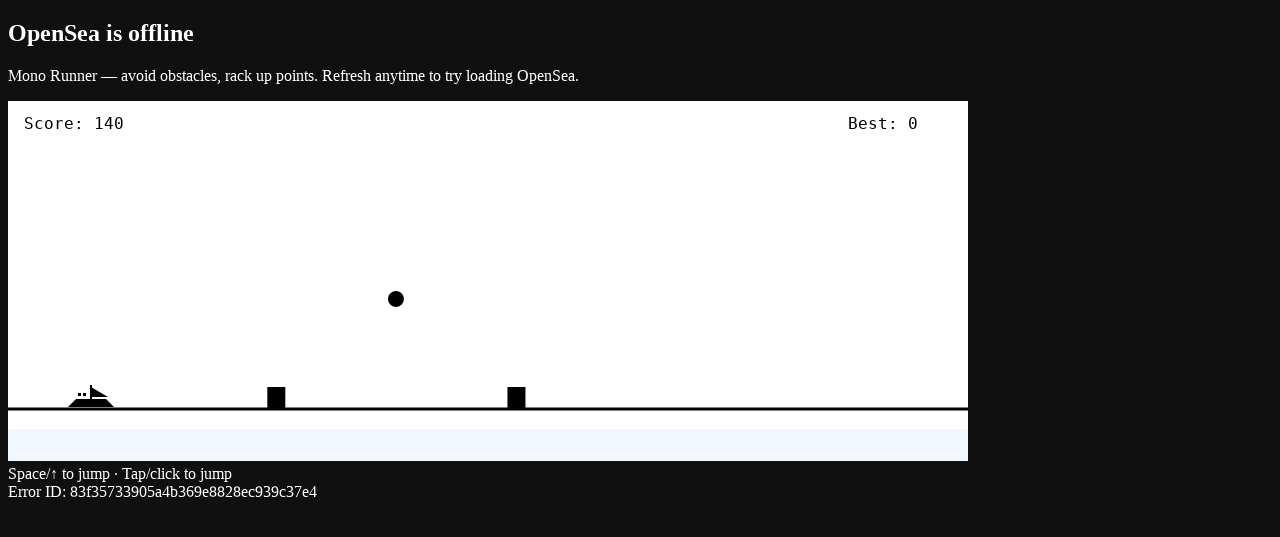

--- FILE ---
content_type: application/javascript; charset=utf-8
request_url: https://opensea.io/_next/static/chunks/3c804dc934839254.js?dpl=dpl_HND6yq5WQgfAvCzQZ6KMocrMmZCM
body_size: 192960
content:
(globalThis.TURBOPACK||(globalThis.TURBOPACK=[])).push(["object"==typeof document?document.currentScript:void 0,147850,403844,531178,665323,848016,551581,501571,558298,896708,335505,542096,795471,364997,218003,e=>{"use strict";e.s(["ChainsContext",()=>N,"useChains",()=>z],147850);var t=e.i(590268),r=e.i(894),i=e.i(969498);e.s(["AbstractLogo",()=>o],403844);var n=e.i(705378),s=e.i(790621);function o(e){let r,i,o,a,c,l,u,d,h,f=(0,t.c)(18);f[0]!==e?({className:r,fill:o,fillAttribute:a,size:c,...i}=e,f[0]=e,f[1]=r,f[2]=i,f[3]=o,f[4]=a,f[5]=c):(r=f[1],i=f[2],o=f[3],a=f[4],c=f[5]);let g=void 0===o?"current":o,p=void 0===a?"currentColor":a,m=void 0===c?24:c;return f[6]!==m?(l={width:m,height:m},f[6]=m,f[7]=l):l=f[7],f[8]!==g?(u=(0,s.fillVariants)({fill:g}),f[8]=g,f[9]=u):u=f[9],f[10]!==p||f[11]!==u?(d=(0,n.jsx)("path",{className:u,d:"m.825 16.11 6.573-1.76.004-.004 3.8-6.584-1.759-6.577-3.088.826 1.76 6.577c.15.563.075 1.152-.218 1.655a2.162 2.162 0 0 1-1.324 1.017L0 13.02l.825 3.09ZM16.602 14.35l6.573 1.76.825-3.09-6.573-1.76a2.162 2.162 0 0 1-1.324-1.017 2.164 2.164 0 0 1-.218-1.655l1.76-6.577-3.088-.826-1.76 6.577 3.8 6.584.005.004ZM15.799 15.738l4.813 4.817-2.258 2.26-4.814-4.817a2.158 2.158 0 0 0-1.542-.638c-.585 0-1.13.225-1.542.638l-4.813 4.816-2.259-2.26 4.814-4.816h7.6Z",fill:p,fillRule:"evenodd"}),f[10]=p,f[11]=u,f[12]=d):d=f[12],f[13]!==r||f[14]!==i||f[15]!==l||f[16]!==d?(h=(0,n.jsx)("svg",{className:r,style:l,viewBox:"0 0 24 24",xmlns:"http://www.w3.org/2000/svg",...i,children:d}),f[13]=r,f[14]=i,f[15]=l,f[16]=d,f[17]=h):h=f[17],h}e.s(["ApeLogo",()=>a],531178);let a=e=>{let r,i,o,a,c,l,u,d,h,f=(0,t.c)(18);f[0]!==e?({className:r,fill:o,fillAttribute:a,size:c,...i}=e,f[0]=e,f[1]=r,f[2]=i,f[3]=o,f[4]=a,f[5]=c):(r=f[1],i=f[2],o=f[3],a=f[4],c=f[5]);let g=void 0===o?"current":o,p=void 0===a?"currentColor":a,m=void 0===c?24:c;return f[6]!==m?(l={width:m,height:m},f[6]=m,f[7]=l):l=f[7],f[8]!==g?(u=(0,s.fillVariants)({fill:g}),f[8]=g,f[9]=u):u=f[9],f[10]!==p||f[11]!==u?(d=(0,n.jsx)("path",{className:u,d:"m4.933 3.96 1.935 16.083H4.325l-.283-3.5H2.695l-.283 3.5H0L1.934 3.96h3ZM3.39 8.328h-.065L3.13 11.11l-.261 3.304h1l-.283-3.304-.196-2.782Zm9.611-4.368c1.848 0 2.978 1.087 2.978 3.043v3.955c0 1.934-1.13 3.021-2.978 3.021h-.804v6.064H9.611V3.96Zm-.217 1.934h-.565v6.15h.565c.435 0 .608-.39.608-1.086V7.003c0-.718-.173-1.109-.608-1.109Zm6.174-1.934v16.083H24v-2.13h-2.456v-4.934h2.195v-2.13h-2.195V6.09H24V3.96h-5.042Z",fill:p,fillRule:"evenodd"}),f[10]=p,f[11]=u,f[12]=d):d=f[12],f[13]!==r||f[14]!==i||f[15]!==l||f[16]!==d?(h=(0,n.jsx)("svg",{className:r,style:l,viewBox:"0 0 24 24",xmlns:"http://www.w3.org/2000/svg",...i,children:d}),f[13]=r,f[14]=i,f[15]=l,f[16]=d,f[17]=h):h=f[17],h};e.s(["BeraChainLogo",()=>c],665323);let c=e=>{let r,i,o,a,c,l,u,d,h,f=(0,t.c)(18);f[0]!==e?({className:r,fill:o,fillAttribute:a,size:c,...i}=e,f[0]=e,f[1]=r,f[2]=i,f[3]=o,f[4]=a,f[5]=c):(r=f[1],i=f[2],o=f[3],a=f[4],c=f[5]);let g=void 0===o?"current":o,p=void 0===a?"currentColor":a,m=void 0===c?24:c;return f[6]!==m?(l={width:m,height:m},f[6]=m,f[7]=l):l=f[7],f[8]!==g?(u=(0,s.fillVariants)({fill:g}),f[8]=g,f[9]=u):u=f[9],f[10]!==u?(d=(0,n.jsx)("path",{className:u,d:"M11.336 10.878c-.019-.06-.034-.12-.044-.181a4.093 4.093 0 0 0-.064-.267h.002c.277-.403 1.603-2.51.094-3.865-1.674-1.502-3.63.467-3.63.467l.007.009a4.834 4.834 0 0 0-2.759-.01c-.012-.011-1.961-1.964-3.63-.466-1.669 1.498.134 3.921.143 3.935-.02.056-.034.114-.045.173C1.23 11.71 0 12.03 0 13.838c0 1.807 1.286 3.291 3.911 3.291h1.077c.006.008.449.612 1.36.612.845 0 1.403-.607 1.408-.612h1.028c2.625 0 3.91-1.451 3.91-3.291 0-1.683-1.066-2.076-1.356-2.96h-.002Zm12.547-2.063s.194-1.74-1.289-2.115v-.696h-1.15v.68c-1.565.333-1.363 2.133-1.363 2.133v.296s-.202 1.8 1.363 2.133v1.497c-1.65.287-1.441 2.146-1.441 2.146v.298s-.202 1.8 1.363 2.134v.681h1.15v-.7c1.484-.374 1.288-2.115 1.288-2.115.066 0 .119-.05.119-.112v-.073a.116.116 0 0 0-.119-.113s.195-1.725-1.27-2.11v-1.534h-.015c1.565-.333 1.362-2.133 1.362-2.133.066 0 .119-.05.119-.113v-.073a.116.116 0 0 0-.119-.112l.002.001Zm-.936 6.074h-.106a.116.116 0 0 0-.118.113v.073c0 .062.053.112.118.112h.104c0 1.082-.37 1.262-.496 1.294-.02.004-.042-.01-.042-.03v-.345c0-.191-.126-.295-.251-.351a.616.616 0 0 0-.504 0c-.126.056-.252.16-.252.35v.344a.033.033 0 0 1-.04.03c-.124-.03-.498-.209-.498-1.292v-.298c0-1.081.372-1.262.498-1.293.02-.004.04.01.04.03v.345c0 .191.126.295.252.351.16.072.343.072.504 0 .125-.056.251-.16.251-.351v-.344c0-.02.02-.035.04-.03.125.03.5.21.5 1.292Zm-.03-5.774h.107c0 1.081-.374 1.262-.5 1.291a.033.033 0 0 1-.04-.03v-.344c0-.19-.124-.295-.251-.351a.618.618 0 0 0-.504 0c-.125.056-.252.161-.252.35v.346c0 .02-.02.034-.04.03-.124-.03-.498-.212-.498-1.292v-.3c0-1.081.375-1.262.5-1.291a.033.033 0 0 1 .04.03v.344c0 .19.125.294.251.351.16.072.344.072.504 0 .126-.057.252-.161.252-.35v-.346c0-.02.02-.035.04-.03.124.03.498.212.498 1.292h-.105a.116.116 0 0 0-.119.113v.074c0 .06.053.113.119.113h-.002Zm-4.785 2.776s.201-1.81-1.378-2.136V8.128c1.538-.348 1.338-2.127 1.338-2.127h-.86c0 1.081-.373 1.262-.497 1.291a.033.033 0 0 1-.04-.03V6.92c0-.191-.126-.296-.252-.351a.616.616 0 0 0-.504 0c-.126.056-.252.16-.252.351v.344a.03.03 0 0 1-.04.03c-.126-.03-.497-.212-.497-1.292h-.86s-.207 1.847 1.427 2.145v1.606c-1.591.32-1.388 2.136-1.388 2.136v.3s-.203 1.817 1.388 2.137v1.53c-1.634.298-1.427 2.146-1.427 2.146h.86c0-1.082.373-1.263.497-1.292a.033.033 0 0 1 .04.03v.343c0 .191.126.296.252.351.16.072.344.072.504 0 .126-.056.252-.16.252-.351v-.344c0-.02.02-.035.041-.03.125.03.497.213.497 1.293h.859s.2-1.78-1.338-2.128v-1.551c1.58-.326 1.378-2.135 1.378-2.135.064 0 .117-.05.117-.112V12a.116.116 0 0 0-.119-.113l.002.003Zm-.965.298h.104c0 1.081-.373 1.262-.498 1.292a.033.033 0 0 1-.04-.03v-.344c0-.19-.126-.296-.252-.352a.618.618 0 0 0-.503 0c-.126.057-.252.163-.252.352v.344a.03.03 0 0 1-.04.03c-.126-.03-.498-.212-.498-1.292v-.298c0-1.082.373-1.264.498-1.293a.033.033 0 0 1 .04.03v.344c0 .19.126.295.252.352.16.071.343.071.503 0 .126-.057.252-.162.252-.352v-.343c0-.021.021-.036.042-.03.124.03.498.212.498 1.292h-.106a.116.116 0 0 0-.118.113v.072c0 .062.053.113.118.113Z"}),f[10]=u,f[11]=d):d=f[11],f[12]!==r||f[13]!==p||f[14]!==i||f[15]!==l||f[16]!==d?(h=(0,n.jsx)("svg",{className:r,fill:p,style:l,viewBox:"0 0 24 24",xmlns:"http://www.w3.org/2000/svg",...i,children:d}),f[12]=r,f[13]=p,f[14]=i,f[15]=l,f[16]=d,f[17]=h):h=f[17],h};e.s(["GunzillaLogo",()=>l],848016);let l=e=>{let r,i,o,a,c,l,u,d,h,f=(0,t.c)(18);f[0]!==e?({className:r,fill:o,fillAttribute:a,size:c,...i}=e,f[0]=e,f[1]=r,f[2]=i,f[3]=o,f[4]=a,f[5]=c):(r=f[1],i=f[2],o=f[3],a=f[4],c=f[5]);let g=void 0===o?"current":o,p=void 0===a?"currentColor":a,m=void 0===c?24:c;return f[6]!==m?(l={width:m,height:m},f[6]=m,f[7]=l):l=f[7],f[8]!==g?(u=(0,s.fillVariants)({fill:g}),f[8]=g,f[9]=u):u=f[9],f[10]!==p||f[11]!==u?(d=(0,n.jsx)("path",{className:u,d:"M19.9.1v6.557l2.492 2.492v13.683c0 .7-.568 1.268-1.268 1.268H18.72l-.525-.525h-3.563l-.524.525H8.687l-7.082-7.082V.1H19.9Zm-1.18 1.18H2.763v15.235l3.913 3.913H18.72v-5.18l-3.388-3.388h3.388V10.7L14.15 6.133H8.643v1.136l3.432 3.432H8.643v1.137l4.918 4.918H9.65L7.463 14.57V4.952H18.72V1.28Z",fill:p,fillRule:"nonzero"}),f[10]=p,f[11]=u,f[12]=d):d=f[12],f[13]!==r||f[14]!==i||f[15]!==l||f[16]!==d?(h=(0,n.jsx)("svg",{className:r,style:l,version:"1.1",viewBox:"0 0 24 24",xmlns:"http://www.w3.org/2000/svg",...i,children:d}),f[13]=r,f[14]=i,f[15]=l,f[16]=d,f[17]=h):h=f[17],h},u=e=>{let r,i,s,o,a,c,l,u,d,h,f,g,p,m=(0,t.c)(23);m[0]!==e?({className:r,size:o,square:s,...i}=e,m[0]=e,m[1]=r,m[2]=i,m[3]=s,m[4]=o):(r=m[1],i=m[2],s=m[3],o=m[4]);let y=void 0===o?24:o;m[5]!==y?(a={width:y,height:y},m[5]=y,m[6]=a):a=m[6];let v=s?"M0 0 H24 V24 H0 Z":"M12 0c6.627 0 12 5.373 12 12s-5.373 12-12 12S0 18.627 0 12 5.373 0 12 0Z";m[7]!==v?(c=(0,n.jsx)("path",{d:v,id:"gunzilla-logo-circle-a"}),m[7]=v,m[8]=c):c=m[8];let w=12*!s;return m[9]!==w?(l=(0,n.jsx)("rect",{fill:"#00EF8B",height:24,rx:w,width:24}),m[9]=w,m[10]=l):l=m[10],m[11]===Symbol.for("react.memo_cache_sentinel")?(u=(0,n.jsx)("path",{d:"M19.257 19.474a.811.811 0 0 1-.805.812h-1.547l-.336-.336h-2.275l-.336.336h-3.472l-4.543-4.543V4.914h11.718v4.207l1.603 1.603v8.75h-.007Z",id:"gunzilla-logo-circle-c"}),m[11]=u):u=m[11],m[12]!==c||m[13]!==l?(d=(0,n.jsxs)("defs",{children:[c,l,u]}),m[12]=c,m[13]=l,m[14]=d):d=m[14],m[15]===Symbol.for("react.memo_cache_sentinel")?(f=(0,n.jsx)("mask",{fill:"#fff",id:"gunzilla-logo-circle-b",children:(0,n.jsx)("use",{xlinkHref:"#gunzilla-logo-circle-a"})}),h=(0,n.jsx)("use",{fill:"#000",xlinkHref:"#gunzilla-logo-circle-a"}),m[15]=h,m[16]=f):(h=m[15],f=m[16]),m[17]===Symbol.for("react.memo_cache_sentinel")?(g=(0,n.jsxs)("g",{fill:"none",fillRule:"evenodd",children:[f,h,(0,n.jsxs)("g",{mask:"url(#gunzilla-logo-circle-b)",children:[(0,n.jsx)("mask",{fill:"#fff",id:"gunzilla-logo-circle-d",children:(0,n.jsx)("use",{xlinkHref:"#gunzilla-logo-circle-c"})}),(0,n.jsx)("use",{fill:"#000",fillRule:"nonzero",xlinkHref:"#gunzilla-logo-circle-c"}),(0,n.jsx)("image",{height:24,mask:"url(#gunzilla-logo-circle-d)",width:24,xlinkHref:"[data-uri]"})]}),(0,n.jsx)("path",{d:"m6.692 15.428 2.499 2.499h7.714v-3.304l-2.17-2.17h2.17v-.756l-2.919-2.919h-3.528v.721l2.191 2.198h-2.191v.728l3.15 3.15h-2.513l-1.393-1.393v-6.16h7.203V5.67H6.692z",fill:"#000",fillRule:"nonzero",mask:"url(#gunzilla-logo-circle-b)"})]}),m[17]=g):g=m[17],m[18]!==r||m[19]!==i||m[20]!==a||m[21]!==d?(p=(0,n.jsxs)("svg",{className:r,style:a,viewBox:"0 0 24 24",xmlns:"http://www.w3.org/2000/svg",...i,children:[d,g]}),m[18]=r,m[19]=i,m[20]=a,m[21]=d,m[22]=p):p=m[22],p};e.s(["HyperEVMLogo",()=>d],551581);let d=e=>{let r,i,o,a,c,l,u,d,h,f=(0,t.c)(18);f[0]!==e?({className:r,fill:o,fillAttribute:a,size:c,...i}=e,f[0]=e,f[1]=r,f[2]=i,f[3]=o,f[4]=a,f[5]=c):(r=f[1],i=f[2],o=f[3],a=f[4],c=f[5]);let g=void 0===o?"current":o,p=void 0===a?"currentColor":a,m=void 0===c?24:c;return f[6]!==m?(l={width:m,height:m},f[6]=m,f[7]=l):l=f[7],f[8]!==g?(u=(0,s.fillVariants)({fill:g}),f[8]=g,f[9]=u):u=f[9],f[10]!==p||f[11]!==u?(d=(0,n.jsx)("path",{className:u,d:"M36.8397 21.8616C36.8397 31.6737 30.835 34.8222 27.6712 32.0187C25.067 29.7328 24.2922 24.9023 20.3751 24.4063C15.4035 23.7809 14.973 30.4014 11.7016 30.4014C7.89216 30.4014 7.1604 24.8592 7.1604 22.0126C7.1604 19.1013 7.97825 15.1333 11.2281 15.1333C15.0161 15.1333 15.2313 20.8049 19.9662 20.503C24.6796 20.1796 24.7657 14.2707 27.822 11.7476C30.4906 9.56947 36.8397 11.9201 36.8397 21.8616Z",fill:p,fillRule:"nonzero"}),f[10]=p,f[11]=u,f[12]=d):d=f[12],f[13]!==r||f[14]!==i||f[15]!==l||f[16]!==d?(h=(0,n.jsx)("svg",{className:r,style:l,viewBox:"0 0 44 44",xmlns:"http://www.w3.org/2000/svg",...i,children:d}),f[13]=r,f[14]=i,f[15]=l,f[16]=d,f[17]=h):h=f[17],h},h=e=>{let r,i,s,o,a,c,l,u,d,h=(0,t.c)(16);h[0]!==e?({className:r,size:o,square:s,...i}=e,h[0]=e,h[1]=r,h[2]=i,h[3]=s,h[4]=o):(r=h[1],i=h[2],s=h[3],o=h[4]);let f=void 0===o?24:o;h[5]!==f?(a={width:f,height:f},h[5]=f,h[6]=a):a=h[6],h[7]===Symbol.for("react.memo_cache_sentinel")?(c=(0,n.jsx)("path",{d:"M0 22C0 9.84974 9.84974 0 22 0V0C34.1503 0 44 9.84974 44 22V22C44 34.1503 34.1503 44 22 44V44C9.84974 44 0 34.1503 0 22V22Z",fill:"#072723"}),h[7]=c):c=h[7];let g=s?"M0 0 H44 V44 H0 Z":"M22 0.5C33.8741 0.5 43.5 10.1259 43.5 22C43.5 33.8741 33.8741 43.5 22 43.5C10.1259 43.5 0.5 33.8741 0.5 22C0.5 10.1259 10.1259 0.5 22 0.5Z";return h[8]!==g?(l=(0,n.jsx)("path",{d:g,stroke:"white",strokeOpacity:"0.08"}),h[8]=g,h[9]=l):l=h[9],h[10]===Symbol.for("react.memo_cache_sentinel")?(u=(0,n.jsx)("path",{d:"M36.8397 21.8616C36.8397 31.6737 30.835 34.8222 27.6712 32.0187C25.067 29.7328 24.2922 24.9023 20.3751 24.4063C15.4035 23.7809 14.973 30.4014 11.7016 30.4014C7.89216 30.4014 7.1604 24.8592 7.1604 22.0126C7.1604 19.1013 7.97825 15.1333 11.2281 15.1333C15.0161 15.1333 15.2313 20.8049 19.9662 20.503C24.6796 20.1796 24.7657 14.2707 27.822 11.7476C30.4906 9.56947 36.8397 11.9201 36.8397 21.8616Z",fill:"#97FCE4"}),h[10]=u):u=h[10],h[11]!==r||h[12]!==i||h[13]!==a||h[14]!==l?(d=(0,n.jsxs)("svg",{className:r,style:a,viewBox:"0 0 44 44",xmlns:"http://www.w3.org/2000/svg",...i,children:[c,l,u]}),h[11]=r,h[12]=i,h[13]=a,h[14]=l,h[15]=d):d=h[15],d};e.s(["InkLogo",()=>g],501571);var f=e.i(437153);let g=e=>{let r,i,o,a,c,l,u,d,h,g=(0,t.c)(17);g[0]!==e?({className:r,fill:o,fillAttribute:a,size:c,...i}=e,g[0]=e,g[1]=r,g[2]=i,g[3]=o,g[4]=a,g[5]=c):(r=g[1],i=g[2],o=g[3],a=g[4],c=g[5]);let p=void 0===o?"current":o,m=void 0===a?"currentColor":a,y=void 0===c?24:c;return g[6]!==r||g[7]!==p?(l=(0,f.classNames)(r,(0,s.fillVariants)({fill:p})),g[6]=r,g[7]=p,g[8]=l):l=g[8],g[9]!==y?(u={width:y,height:y},g[9]=y,g[10]=u):u=g[10],g[11]===Symbol.for("react.memo_cache_sentinel")?(d=(0,n.jsx)("path",{clipRule:"evenodd",d:"M100 50C100 22.3858 77.6142 -1.20706e-06 50 0C22.3858 1.20706e-06 -1.20706e-06 22.3858 0 50C1.20706e-06 77.6142 22.3858 100 50 100C77.6142 100 100 77.6142 100 50ZM57.1364 87.4208C57.1364 90.8128 54.3524 93.57 50.4008 93.6491C50.2913 93.6501 50.1817 93.6506 50.072 93.6508H49.928C25.8534 93.6119 6.3492 74.0837 6.3492 50.0001C6.3492 25.8924 25.8923 6.34929 50 6.34928C50.13 6.34928 50.2599 6.34985 50.3896 6.35099C54.8489 6.43041 57.1364 9.18744 57.1364 12.5792C57.1364 16.0313 54.0849 18.5714 50.8519 18.5714C47.6191 18.5715 47.4603 18.5715 44.3657 18.8194C41.2711 19.0674 38.0711 21.6076 38.0711 25.0494C38.0711 28.5117 40.8836 31.2998 44.3657 31.2998H71.8109C75.2828 31.2998 78.0953 34.088 78.0953 37.5298C78.0953 40.9716 75.2828 43.7598 71.8109 43.7598H29.5381C26.056 43.7598 23.2435 46.5582 23.2435 50.0102C23.2435 53.4521 26.056 56.2402 29.5381 56.2402H50.852C54.3239 56.2402 57.1364 59.0284 57.1364 62.4804C57.1364 65.9222 54.3239 68.7104 50.852 68.7104H44.3657C40.8836 68.7104 38.0711 71.4986 38.0711 74.9404C38.0711 78.3924 40.9536 80.9122 44.3657 81.1704C44.6347 81.1908 44.8806 81.2095 45.1072 81.2268C46.3081 81.3183 46.9642 81.3683 47.6212 81.3957C48.4125 81.4286 49.2051 81.4286 50.9524 81.4286C54.4242 81.4286 57.1364 83.979 57.1364 87.4208Z",fillRule:"evenodd"}),g[11]=d):d=g[11],g[12]!==m||g[13]!==i||g[14]!==l||g[15]!==u?(h=(0,n.jsx)("svg",{className:l,fill:m,style:u,viewBox:"0 0 100 100",...i,xmlns:"http://www.w3.org/2000/svg",children:d}),g[12]=m,g[13]=i,g[14]=l,g[15]=u,g[16]=h):h=g[16],h};e.s(["MegaETHLogo",()=>p],558298);let p=e=>{let r,i,o,a,c,l,u,d,h,g,p,m,y=(0,t.c)(20);y[0]!==e?({className:r,fill:o,fillAttribute:a,size:c,...i}=e,y[0]=e,y[1]=r,y[2]=i,y[3]=o,y[4]=a,y[5]=c):(r=y[1],i=y[2],o=y[3],a=y[4],c=y[5]);let v=void 0===o?"current":o,w=void 0===a?"currentColor":a,b=void 0===c?24:c;return y[6]!==r||y[7]!==v?(l=(0,f.classNames)(r,(0,s.fillVariants)({fill:v})),y[6]=r,y[7]=v,y[8]=l):l=y[8],y[9]!==b?(u={width:b,height:b},y[9]=b,y[10]=u):u=y[10],y[11]===Symbol.for("react.memo_cache_sentinel")?(d=(0,n.jsx)("path",{d:"M62.7534 81.6321C65.9781 81.6321 68.5825 79.0297 68.5825 75.8195C68.5825 72.6093 65.9781 70.0068 62.7534 70.0068C59.5536 70.0068 56.9492 72.6093 56.9492 75.8195C56.9492 79.0297 59.5536 81.6321 62.7534 81.6321Z"}),h=(0,n.jsx)("path",{d:"M41.8648 81.805C45.0894 81.805 47.6693 79.2026 47.6693 75.9923C47.6693 72.7821 45.0894 70.1797 41.8648 70.1797C38.665 70.1797 36.0605 72.7821 36.0605 75.9923C36.0605 79.2026 38.665 81.805 41.8648 81.805Z"}),g=(0,n.jsx)("path",{d:"M29.1376 21.0791H42.9855C45.5913 28.1286 52.3911 48.1021 52.8874 49.215C53.0115 48.6586 59.8608 26.8919 61.7966 21.2028H76.1904V70.8582C74.4036 69.8687 72.6166 68.8795 70.6809 67.7662C69.3407 67.0863 68.1 66.344 66.7351 65.7875C66.611 56.1409 66.487 46.5561 66.1892 36.5385C64.2535 42.2894 57.5776 62.5721 57.0316 63.1286H48.1225C48.1225 63.1286 39.4613 38.5172 39.0394 37.4042C38.9154 46.8653 38.7913 56.3264 38.4687 66.0968C33.1579 68.8175 30.0063 70.3635 29.0137 70.7344V21.0791H29.1376Z"}),p=(0,n.jsx)("path",{d:"M52.5124 8.34804C76.8081 8.34804 96.6616 28.136 96.6616 52.4999C96.6616 76.864 76.8825 96.6519 52.5124 96.6519C28.1423 96.6519 8.36325 76.864 8.36325 52.4999C8.36325 28.136 28.1423 8.34804 52.5124 8.34804ZM52.5124 0C23.5016 0 0 23.4983 0 52.4999C0 81.5016 23.5016 105 52.5124 105C81.4984 105 105 81.5016 105 52.4999C105 23.4983 81.4984 0 52.5124 0Z"}),y[11]=d,y[12]=h,y[13]=g,y[14]=p):(d=y[11],h=y[12],g=y[13],p=y[14]),y[15]!==w||y[16]!==i||y[17]!==l||y[18]!==u?(m=(0,n.jsxs)("svg",{className:l,fill:w,style:u,viewBox:"0 0 105 105",...i,xmlns:"http://www.w3.org/2000/svg",children:[d,h,g,p]}),y[15]=w,y[16]=i,y[17]=l,y[18]=u,y[19]=m):m=y[19],m};e.s(["MonadLogo",()=>m],896708);let m=e=>{let r,i,o,a,c,l,u,d,h,f=(0,t.c)(18);f[0]!==e?({className:r,fill:o,fillAttribute:a,size:c,...i}=e,f[0]=e,f[1]=r,f[2]=i,f[3]=o,f[4]=a,f[5]=c):(r=f[1],i=f[2],o=f[3],a=f[4],c=f[5]);let g=void 0===o?"current":o,p=void 0===a?"currentColor":a,m=void 0===c?24:c;return f[6]!==m?(l={width:m,height:m},f[6]=m,f[7]=l):l=f[7],f[8]!==g?(u=(0,s.fillVariants)({fill:g}),f[8]=g,f[9]=u):u=f[9],f[10]!==p||f[11]!==u?(d=(0,n.jsx)("path",{className:u,d:"M239.999 88C196.394 88 89 196.38 89 240.389C89 284.398 196.394 392.781 239.999 392.781C283.604 392.781 391 284.397 391 240.389C391 196.382 283.606 88 239.999 88ZM216.468 327.531C198.081 322.474 148.643 235.199 153.655 216.642C158.666 198.084 245.143 148.192 263.531 153.25C281.919 158.307 331.357 245.58 326.345 264.138C321.334 282.696 234.856 332.589 216.468 327.531Z",fill:p}),f[10]=p,f[11]=u,f[12]=d):d=f[12],f[13]!==r||f[14]!==i||f[15]!==l||f[16]!==d?(h=(0,n.jsx)("svg",{className:r,fill:"none",style:l,viewBox:"0 0 480 480",xmlns:"http://www.w3.org/2000/svg",...i,children:d}),f[13]=r,f[14]=i,f[15]=l,f[16]=d,f[17]=h):h=f[17],h};e.s(["RoninLogo",()=>y],335505);let y=e=>{let r,i,o,a,c,l,u,d,h,f=(0,t.c)(18);f[0]!==e?({className:r,fill:o,fillAttribute:a,size:c,...i}=e,f[0]=e,f[1]=r,f[2]=i,f[3]=o,f[4]=a,f[5]=c):(r=f[1],i=f[2],o=f[3],a=f[4],c=f[5]);let g=void 0===o?"current":o,p=void 0===a?"currentColor":a,m=void 0===c?24:c;return f[6]!==m?(l={width:m,height:m},f[6]=m,f[7]=l):l=f[7],f[8]!==g?(u=(0,s.fillVariants)({fill:g}),f[8]=g,f[9]=u):u=f[9],f[10]!==p||f[11]!==u?(d=(0,n.jsx)("path",{className:u,d:"M3.43 1.846v14.807a1.84 1.84 0 0 0 .695 1.44l7.008 5.603a1.393 1.393 0 0 0 1.737 0l7.008-5.603a1.847 1.847 0 0 0 .695-1.44V1.846c0-.49-.195-.959-.543-1.305A1.857 1.857 0 0 0 18.72 0H5.283c-.491 0-.963.195-1.31.54a1.843 1.843 0 0 0-.543 1.306ZM15.4 3.714c.423 0 .83.17 1.13.473.3.302.469.713.469 1.14v3.228c0 .427-.169.837-.468 1.14-.3.302-.705.473-1.129.473.424 0 .831.17 1.131.473.3.303.469.713.469 1.141v2.91a1.625 1.625 0 0 1-.6 1.258l-2.476 2.005a.198.198 0 0 1-.294-.05.203.203 0 0 1-.03-.107v-5.613c0-.32-.127-.628-.352-.855a1.194 1.194 0 0 0-.848-.355h-1.8a.2.2 0 0 0-.2.202v6.62a.203.203 0 0 1-.113.183.198.198 0 0 1-.212-.025L7.6 15.95a1.611 1.611 0 0 1-.6-1.259V5.328c0-.428.17-.839.469-1.141.3-.303.707-.473 1.131-.473Zm-2 1.614h-2.8a.2.2 0 0 0-.14.059.203.203 0 0 0-.06.142V9.16c0 .054.022.105.06.143a.2.2 0 0 0 .14.059h1.8c.318 0 .623-.128.848-.355.225-.227.352-.535.352-.855V5.529a.203.203 0 0 0-.059-.142.199.199 0 0 0-.141-.06Z",fill:p}),f[10]=p,f[11]=u,f[12]=d):d=f[12],f[13]!==r||f[14]!==i||f[15]!==l||f[16]!==d?(h=(0,n.jsx)("svg",{className:r,style:l,viewBox:"0 0 24 24",xmlns:"http://www.w3.org/2000/svg",...i,children:d}),f[13]=r,f[14]=i,f[15]=l,f[16]=d,f[17]=h):h=f[17],h};function v(e){let r,i,o,a,c,l,u,d,h,f=(0,t.c)(18);f[0]!==e?({className:r,fill:o,fillAttribute:a,size:c,...i}=e,f[0]=e,f[1]=r,f[2]=i,f[3]=o,f[4]=a,f[5]=c):(r=f[1],i=f[2],o=f[3],a=f[4],c=f[5]);let g=void 0===o?"current":o,p=void 0===a?"currentColor":a,m=void 0===c?24:c;return f[6]!==m?(l={width:m,height:m},f[6]=m,f[7]=l):l=f[7],f[8]!==g?(u=(0,s.fillVariants)({fill:g}),f[8]=g,f[9]=u):u=f[9],f[10]!==p||f[11]!==u?(d=(0,n.jsx)("path",{className:u,d:"m23.876 18.032-3.962 4.14a.92.92 0 0 1-.673.284H.46a.469.469 0 0 1-.252-.074.437.437 0 0 1-.084-.68l3.965-4.14a.92.92 0 0 1 .67-.284H23.54a.47.47 0 0 1 .252.073.438.438 0 0 1 .084.68Zm-3.962-8.336a.92.92 0 0 0-.673-.285H.46a.469.469 0 0 0-.252.074.438.438 0 0 0-.084.68l3.965 4.14a.92.92 0 0 0 .67.284H23.54a.453.453 0 0 0 .422-.27.438.438 0 0 0-.086-.483l-3.962-4.14ZM.46 6.723h18.781a.942.942 0 0 0 .673-.285l3.962-4.14a.444.444 0 0 0 .086-.484.453.453 0 0 0-.17-.196.469.469 0 0 0-.252-.073H4.76a.94.94 0 0 0-.671.285L.125 5.97a.444.444 0 0 0-.086.483.469.469 0 0 0 .421.27Z",fill:p}),f[10]=p,f[11]=u,f[12]=d):d=f[12],f[13]!==r||f[14]!==i||f[15]!==l||f[16]!==d?(h=(0,n.jsx)("svg",{className:r,style:l,viewBox:"0 0 24 24",xmlns:"http://www.w3.org/2000/svg",...i,children:d}),f[13]=r,f[14]=i,f[15]=l,f[16]=d,f[17]=h):h=f[17],h}e.s(["SolanaLogo",()=>v],542096),e.s(["SomniaLogo",()=>w],795471);let w=e=>{let r,i,o,a,c,l,u,d,h,g,p=(0,t.c)(18);p[0]!==e?({className:r,fill:o,fillAttribute:a,size:c,...i}=e,p[0]=e,p[1]=r,p[2]=i,p[3]=o,p[4]=a,p[5]=c):(r=p[1],i=p[2],o=p[3],a=p[4],c=p[5]);let m=void 0===o?"current":o,y=void 0===a?"currentColor":a,v=void 0===c?24:c;return p[6]!==r||p[7]!==m?(l=(0,f.classNames)(r,(0,s.fillVariants)({fill:m})),p[6]=r,p[7]=m,p[8]=l):l=p[8],p[9]!==v?(u={width:v,height:v},p[9]=v,p[10]=u):u=p[10],p[11]===Symbol.for("react.memo_cache_sentinel")?(d=(0,n.jsx)("path",{d:"M12.0224 3.58728C12.0281 3.35631 12.3279 3.27146 12.4561 3.46284C14.0002 5.76973 16.6294 7.28848 19.6139 7.28848C20.7329 7.28848 21.8019 7.07448 22.7823 6.68607C20.8309 2.74069 16.7745 0.0227692 12.0809 0.000143355C5.4924 -0.0319099 0.0747474 5.31532 0.0228993 11.9041C0.0125297 13.2249 0.216151 14.4976 0.600769 15.6883C3.43639 15.4536 6.2079 14.2525 8.37704 12.0823C10.73 9.72924 11.9451 6.67004 12.0224 3.58728Z",fillRule:"evenodd"}),h=(0,n.jsx)("path",{d:"M11.9651 23.9999C18.5526 24.031 23.9694 18.6866 24.0222 12.0987C24.0325 10.7779 23.8289 9.50616 23.4452 8.31548C20.6087 8.55022 17.8381 9.75127 15.668 11.9215C13.315 14.2745 12.1008 17.3337 12.0235 20.4165C12.0179 20.6475 11.7181 20.7323 11.5899 20.5409C10.0458 18.2341 7.41658 16.7153 4.43201 16.7153C3.31398 16.7153 2.24496 16.9284 1.26456 17.3168C3.21688 21.2603 7.27235 23.9772 11.9651 23.9999Z",fillRule:"evenodd"}),p[11]=d,p[12]=h):(d=p[11],h=p[12]),p[13]!==y||p[14]!==i||p[15]!==l||p[16]!==u?(g=(0,n.jsxs)("svg",{className:l,fill:y,style:u,version:"1.1",viewBox:"0 0 25 24",xmlns:"http://www.w3.org/2000/svg",...i,children:[d,h]}),p[13]=y,p[14]=i,p[15]=l,p[16]=u,p[17]=g):g=p[17],g},b=e=>{let r,s,o,a,c,l,u,d,h,f,g,p,m,y,v,w=(0,t.c)(29);if(w[0]!==e){let{className:t,size:i,square:n,...a}=e;r=t,o=i,s=a,w[0]=e,w[1]=r,w[2]=s,w[3]=o}else r=w[1],s=w[2],o=w[3];let b=void 0===o?24:o,A=(0,i.useId)(),x="paint0_linear_".concat(A),k="paint1_linear_".concat(A);w[4]!==b?(a={width:b,height:b},w[4]=b,w[5]=a):a=w[5];let I="url(#".concat(x,")");w[6]!==I?(c=(0,n.jsx)("path",{d:"M12.0224 3.58728C12.0281 3.35631 12.3279 3.27146 12.4561 3.46284C14.0002 5.76973 16.6294 7.28848 19.6139 7.28848C20.7329 7.28848 21.8019 7.07448 22.7823 6.68607C20.8309 2.74069 16.7745 0.0227692 12.0809 0.000143355C5.4924 -0.0319099 0.0747474 5.31532 0.0228993 11.9041C0.0125297 13.2249 0.216151 14.4976 0.600769 15.6883C3.43639 15.4536 6.2079 14.2525 8.37704 12.0823C10.73 9.72924 11.9451 6.67004 12.0224 3.58728Z",fill:I}),w[6]=I,w[7]=c):c=w[7];let N="url(#".concat(k,")");return w[8]!==N?(l=(0,n.jsx)("path",{d:"M11.9651 23.9999C18.5526 24.031 23.9694 18.6866 24.0222 12.0987C24.0325 10.7779 23.8289 9.50616 23.4452 8.31548C20.6087 8.55022 17.8381 9.75127 15.668 11.9215C13.315 14.2745 12.1008 17.3337 12.0235 20.4165C12.0179 20.6475 11.7181 20.7323 11.5899 20.5409C10.0458 18.2341 7.41658 16.7153 4.43201 16.7153C3.31398 16.7153 2.24496 16.9284 1.26456 17.3168C3.21688 21.2603 7.27235 23.9772 11.9651 23.9999Z",fill:N}),w[8]=N,w[9]=l):l=w[9],w[10]===Symbol.for("react.memo_cache_sentinel")?(u=(0,n.jsx)("stop",{stopColor:"#4B1BF9"}),d=(0,n.jsx)("stop",{offset:"1",stopColor:"#3ECCEE"}),w[10]=u,w[11]=d):(u=w[10],d=w[11]),w[12]!==x?(h=(0,n.jsxs)("linearGradient",{gradientUnits:"userSpaceOnUse",id:x,x1:"22.7823",x2:"9.57872",y1:"-8.42108e-07",y2:"18.4678",children:[u,d]}),w[12]=x,w[13]=h):h=w[13],w[14]===Symbol.for("react.memo_cache_sentinel")?(f=(0,n.jsx)("stop",{stopColor:"#F20A49"}),g=(0,n.jsx)("stop",{offset:"0.52",stopColor:"#C119E7"}),p=(0,n.jsx)("stop",{offset:"1",stopColor:"#4675F3"}),w[14]=f,w[15]=g,w[16]=p):(f=w[14],g=w[15],p=w[16]),w[17]!==k?(m=(0,n.jsxs)("linearGradient",{gradientUnits:"userSpaceOnUse",id:k,x1:"24.0225",x2:"10.8228",y1:"8.31547",y2:"26.7809",children:[f,g,p]}),w[17]=k,w[18]=m):m=w[18],w[19]!==m||w[20]!==h?(y=(0,n.jsxs)("defs",{children:[h,m]}),w[19]=m,w[20]=h,w[21]=y):y=w[21],w[22]!==r||w[23]!==s||w[24]!==y||w[25]!==a||w[26]!==c||w[27]!==l?(v=(0,n.jsxs)("svg",{className:r,fill:"none",style:a,viewBox:"0 0 25 24",xmlns:"http://www.w3.org/2000/svg",...s,children:[c,l,y]}),w[22]=r,w[23]=s,w[24]=y,w[25]=a,w[26]=c,w[27]=l,w[28]=v):v=w[28],v};e.s(["UnichainLogo",()=>A],364997);let A=e=>{let r,i,o,a,c,l,u,d,h,f=(0,t.c)(18);f[0]!==e?({className:r,fill:o,fillAttribute:a,size:c,...i}=e,f[0]=e,f[1]=r,f[2]=i,f[3]=o,f[4]=a,f[5]=c):(r=f[1],i=f[2],o=f[3],a=f[4],c=f[5]);let g=void 0===o?"current":o,p=void 0===a?"currentColor":a,m=void 0===c?24:c;return f[6]!==m?(l={width:m,height:m},f[6]=m,f[7]=l):l=f[7],f[8]!==g?(u=(0,s.fillVariants)({fill:g}),f[8]=g,f[9]=u):u=f[9],f[10]!==p||f[11]!==u?(d=(0,n.jsx)("path",{className:u,d:"M24 11.772c-6.504 0-11.772-5.273-11.772-11.772h-.456v11.772H0v.456c6.504 0 11.772 5.273 11.772 11.772h.456V12.228H24v-.456Z",fill:p,fillRule:"evenodd"}),f[10]=p,f[11]=u,f[12]=d):d=f[12],f[13]!==r||f[14]!==i||f[15]!==l||f[16]!==d?(h=(0,n.jsx)("svg",{className:r,style:l,viewBox:"0 0 24 24",xmlns:"http://www.w3.org/2000/svg",...i,children:d}),f[13]=r,f[14]=i,f[15]=l,f[16]=d,f[17]=h):h=f[17],h},x=e=>{let r,i,s,o,a,c,l=(0,t.c)(11);l[0]!==e?({className:r,size:s,...i}=e,l[0]=e,l[1]=r,l[2]=i,l[3]=s):(r=l[1],i=l[2],s=l[3]);let u=void 0===s?24:s;return l[4]!==u?(o={width:u,height:u},l[4]=u,l[5]=o):o=l[5],l[6]===Symbol.for("react.memo_cache_sentinel")?(a=(0,n.jsx)("image",{fillRule:"evenodd",height:24,width:24,xlinkHref:"[data-uri]"}),l[6]=a):a=l[6],l[7]!==r||l[8]!==i||l[9]!==o?(c=(0,n.jsx)("svg",{className:r,style:o,viewBox:"0 0 24 24",xmlns:"http://www.w3.org/2000/svg",...i,children:a}),l[7]=r,l[8]=i,l[9]=o,l[10]=c):c=l[10],c},k={ape_chain:{default:a,circle:e=>{let r,i,s,o,a,c,l,u,d,h=(0,t.c)(17);h[0]!==e?({className:r,size:o,square:s,...i}=e,h[0]=e,h[1]=r,h[2]=i,h[3]=s,h[4]=o):(r=h[1],i=h[2],s=h[3],o=h[4]);let f=void 0===o?24:o;h[5]!==f?(a={width:f,height:f},h[5]=f,h[6]=a):a=h[6];let g=12*!s;return h[7]!==g?(c=(0,n.jsx)("rect",{fill:"#0054FA",height:24,rx:g,width:24}),h[7]=g,h[8]=c):c=h[8],h[9]===Symbol.for("react.memo_cache_sentinel")?(l=(0,n.jsx)("path",{d:"m8.215 7.702 1.031 8.573H7.891l-.15-1.865h-.72l-.15 1.865H5.585l1.031-8.573h1.6Zm-.822 2.329h-.035l-.105 1.483-.139 1.76h.533l-.15-1.76-.104-1.483Zm5.123-2.329c.984 0 1.587.58 1.587 1.622v2.108c0 1.032-.603 1.61-1.587 1.61h-.429v3.233h-1.379V7.702ZM12.4 8.733h-.301v3.279h.3c.232 0 .325-.209.325-.58V9.324c0-.382-.093-.59-.324-.59Zm3.29-1.031v8.573h2.689V15.14h-1.31v-2.63h1.17v-1.135h-1.17V8.837h1.31V7.702H15.69Z",fill:"#FFF"}),h[9]=l):l=h[9],h[10]!==c?(u=(0,n.jsxs)("g",{fill:"none",fillRule:"evenodd",children:[c,l]}),h[10]=c,h[11]=u):u=h[11],h[12]!==r||h[13]!==i||h[14]!==a||h[15]!==u?(d=(0,n.jsx)("svg",{className:r,style:a,viewBox:"0 0 24 24",xmlns:"http://www.w3.org/2000/svg",...i,children:u}),h[12]=r,h[13]=i,h[14]=a,h[15]=u,h[16]=d):d=h[16],d},circleMonochrome:e=>{let r,i,o,a,c,l,u,d,h,f=(0,t.c)(18);f[0]!==e?({className:r,size:o,fill:a,fillAttribute:c,...i}=e,f[0]=e,f[1]=r,f[2]=i,f[3]=o,f[4]=a,f[5]=c):(r=f[1],i=f[2],o=f[3],a=f[4],c=f[5]);let g=void 0===o?24:o,p=void 0===a?"current":a,m=void 0===c?"currentColor":c;return f[6]!==g?(l={width:g,height:g},f[6]=g,f[7]=l):l=f[7],f[8]!==p?(u=(0,s.fillVariants)({fill:p}),f[8]=p,f[9]=u):u=f[9],f[10]!==m||f[11]!==u?(d=(0,n.jsx)("path",{className:u,d:"M24 12c0-6.634-5.38-12-12-12C5.366 0 0 5.366 0 12c0 6.62 5.366 12 12 12 6.62 0 12-5.38 12-12ZM8.215 7.702H6.616l-1.03 8.573H6.87l.15-1.865h.72l.15 1.865h1.355l-1.03-8.573Zm-1.1 5.573.138-1.761.105-1.483h.035l.104 1.483.15 1.76h-.533Zm3.593 3h1.379v-3.232h.429c.984 0 1.587-.58 1.587-1.61V9.323c0-1.043-.603-1.622-1.587-1.622h-1.808v8.573Zm1.692-4.263h-.301V8.733h.3c.232 0 .325.209.325.591v2.108c0 .371-.093.58-.324.58Zm3.29-4.31v8.573h2.689V15.14h-1.31v-2.63h1.17v-1.135h-1.17V8.837h1.31V7.702H15.69Z",fill:m,fillRule:"evenodd"}),f[10]=m,f[11]=u,f[12]=d):d=f[12],f[13]!==r||f[14]!==i||f[15]!==l||f[16]!==d?(h=(0,n.jsx)("svg",{className:r,style:l,viewBox:"0 0 24 24",xmlns:"http://www.w3.org/2000/svg",...i,children:d}),f[13]=r,f[14]=i,f[15]=l,f[16]=d,f[17]=h):h=f[17],h},square:e=>{let r,i,s,o,a,c,l=(0,t.c)(11);l[0]!==e?({className:r,size:s,...i}=e,l[0]=e,l[1]=r,l[2]=i,l[3]=s):(r=l[1],i=l[2],s=l[3]);let u=void 0===s?24:s;return l[4]!==u?(o={width:u,height:u},l[4]=u,l[5]=o):o=l[5],l[6]===Symbol.for("react.memo_cache_sentinel")?(a=(0,n.jsxs)("g",{fill:"none",fillRule:"evenodd",children:[(0,n.jsx)("rect",{fill:"#0054FA",height:24,rx:0,width:24}),(0,n.jsx)("path",{d:"m8.215 7.702 1.031 8.573H7.891l-.15-1.865h-.72l-.15 1.865H5.585l1.031-8.573h1.6Zm-.822 2.329h-.035l-.105 1.483-.139 1.76h.533l-.15-1.76-.104-1.483Zm5.123-2.329c.984 0 1.587.58 1.587 1.622v2.108c0 1.032-.603 1.61-1.587 1.61h-.429v3.233h-1.379V7.702ZM12.4 8.733h-.301v3.279h.3c.232 0 .325-.209.325-.58V9.324c0-.382-.093-.59-.324-.59Zm3.29-1.031v8.573h2.689V15.14h-1.31v-2.63h1.17v-1.135h-1.17V8.837h1.31V7.702H15.69Z",fill:"#FFF"})]}),l[6]=a):a=l[6],l[7]!==r||l[8]!==i||l[9]!==o?(c=(0,n.jsx)("svg",{className:r,style:o,viewBox:"0 0 24 24",xmlns:"http://www.w3.org/2000/svg",...i,children:a}),l[7]=r,l[8]=i,l[9]=o,l[10]=c):c=l[10],c}},ethereum:{default:function(e){let r,i,o,a,c,l,u,d,h,f,g,p=(0,t.c)(20);p[0]!==e?({className:r,fill:o,fillAttribute:a,size:c,...i}=e,p[0]=e,p[1]=r,p[2]=i,p[3]=o,p[4]=a,p[5]=c):(r=p[1],i=p[2],o=p[3],a=p[4],c=p[5]);let m=void 0===o?"current":o,y=void 0===a?"currentColor":a,v=void 0===c?24:c;return p[6]!==v?(l={width:v,height:v},p[6]=v,p[7]=l):l=p[7],p[8]!==m?(u=(0,s.fillVariants)({fill:m}),p[8]=m,p[9]=u):u=p[9],p[10]===Symbol.for("react.memo_cache_sentinel")?(d=(0,n.jsx)("path",{d:"m12 16.576 7.498-4.353L12 8.873zM4.5 12.223l7.5 4.353V8.874zM12 0v8.872l7.498 3.35z"}),h=(0,n.jsx)("path",{d:"M12 0 4.5 12.223 12 8.872zM12 17.972V24l7.503-10.381zM12 24v-6.03L4.5 13.62z"}),p[10]=d,p[11]=h):(d=p[10],h=p[11]),p[12]!==y||p[13]!==u?(f=(0,n.jsxs)("g",{className:u,fill:y,fillRule:"nonzero",children:[d,h]}),p[12]=y,p[13]=u,p[14]=f):f=p[14],p[15]!==r||p[16]!==i||p[17]!==l||p[18]!==f?(g=(0,n.jsx)("svg",{className:r,style:l,viewBox:"0 0 24 24",xmlns:"http://www.w3.org/2000/svg",...i,children:f}),p[15]=r,p[16]=i,p[17]=l,p[18]=f,p[19]=g):g=p[19],g},circle:e=>{let r,i,s,o,a,c,l,u=(0,t.c)(12);u[0]!==e?({className:r,size:s,...i}=e,u[0]=e,u[1]=r,u[2]=i,u[3]=s):(r=u[1],i=u[2],s=u[3]);let d=void 0===s?24:s;return u[4]!==d?(o={width:d,height:d},u[4]=d,u[5]=o):o=u[5],u[6]===Symbol.for("react.memo_cache_sentinel")?(a=(0,n.jsx)("rect",{fill:"#627EEA",height:24,rx:12,width:24}),u[6]=a):a=u[6],u[7]===Symbol.for("react.memo_cache_sentinel")?(c=(0,n.jsxs)("g",{fill:"none",fillRule:"nonzero",children:[a,(0,n.jsxs)("g",{fill:"#FFF",children:[(0,n.jsx)("path",{d:"M11.998 3v6.652l5.623 2.513z",fillOpacity:.602}),(0,n.jsx)("path",{d:"m11.998 3-5.623 9.165 5.623-2.512z"}),(0,n.jsx)("path",{d:"M11.998 16.476v4.52l5.627-7.784z",fillOpacity:.602}),(0,n.jsx)("path",{d:"M11.998 20.996v-4.52l-5.623-3.264z"}),(0,n.jsx)("path",{d:"m11.998 15.43 5.623-3.265L12 9.654z",fillOpacity:.2}),(0,n.jsx)("path",{d:"m6.375 12.165 5.623 3.265V9.654z",fillOpacity:.602})]})]}),u[7]=c):c=u[7],u[8]!==r||u[9]!==i||u[10]!==o?(l=(0,n.jsx)("svg",{className:r,style:o,viewBox:"0 0 24 24",xmlns:"http://www.w3.org/2000/svg",...i,children:c}),u[8]=r,u[9]=i,u[10]=o,u[11]=l):l=u[11],l},circleMonochrome:e=>{let r,i,o,a,c,l,u,d,h,f=(0,t.c)(18);f[0]!==e?({className:r,size:o,fill:a,fillAttribute:c,...i}=e,f[0]=e,f[1]=r,f[2]=i,f[3]=o,f[4]=a,f[5]=c):(r=f[1],i=f[2],o=f[3],a=f[4],c=f[5]);let g=void 0===o?24:o,p=void 0===a?"current":a,m=void 0===c?"currentColor":c;return f[6]!==g?(l={width:g,height:g},f[6]=g,f[7]=l):l=f[7],f[8]!==p?(u=(0,s.fillVariants)({fill:p}),f[8]=p,f[9]=u):u=f[9],f[10]!==m||f[11]!==u?(d=(0,n.jsx)("path",{className:u,d:"M12 0c6.627 0 12 5.373 12 12s-5.373 12-12 12S0 18.627 0 12 5.373 0 12 0Zm5.625 13.212-5.627 3.264-5.623-3.264 5.623 7.784 5.627-7.784Zm-.004-1.047L12 9.654l-5.624 2.511 5.623 3.265 5.623-3.265ZM12 3l-5.624 9.165 5.623-2.512 5.623 2.512L12 3Z",fill:m,fillRule:"evenodd"}),f[10]=m,f[11]=u,f[12]=d):d=f[12],f[13]!==r||f[14]!==i||f[15]!==l||f[16]!==d?(h=(0,n.jsx)("svg",{className:r,style:l,viewBox:"0 0 24 24",xmlns:"http://www.w3.org/2000/svg",...i,children:d}),f[13]=r,f[14]=i,f[15]=l,f[16]=d,f[17]=h):h=f[17],h},square:e=>{let r,i,s,o,a,c,l,u=(0,t.c)(12);u[0]!==e?({className:r,size:s,...i}=e,u[0]=e,u[1]=r,u[2]=i,u[3]=s):(r=u[1],i=u[2],s=u[3]);let d=void 0===s?24:s;return u[4]!==d?(o={width:d,height:d},u[4]=d,u[5]=o):o=u[5],u[6]===Symbol.for("react.memo_cache_sentinel")?(a=(0,n.jsx)("rect",{fill:"#627EEA",height:24,rx:0,width:24}),u[6]=a):a=u[6],u[7]===Symbol.for("react.memo_cache_sentinel")?(c=(0,n.jsxs)("g",{fill:"none",fillRule:"nonzero",children:[a,(0,n.jsxs)("g",{fill:"#FFF",children:[(0,n.jsx)("path",{d:"M11.998 3v6.652l5.623 2.513z",fillOpacity:.602}),(0,n.jsx)("path",{d:"m11.998 3-5.623 9.165 5.623-2.512z"}),(0,n.jsx)("path",{d:"M11.998 16.476v4.52l5.627-7.784z",fillOpacity:.602}),(0,n.jsx)("path",{d:"M11.998 20.996v-4.52l-5.623-3.264z"}),(0,n.jsx)("path",{d:"m11.998 15.43 5.623-3.265L12 9.654z",fillOpacity:.2}),(0,n.jsx)("path",{d:"m6.375 12.165 5.623 3.265V9.654z",fillOpacity:.602})]})]}),u[7]=c):c=u[7],u[8]!==r||u[9]!==i||u[10]!==o?(l=(0,n.jsx)("svg",{className:r,style:o,viewBox:"0 0 24 24",xmlns:"http://www.w3.org/2000/svg",...i,children:c}),u[8]=r,u[9]=i,u[10]=o,u[11]=l):l=u[11],l}},base:{default:function(e){let r,i,o,a,c,l,u,d,h,f,g=(0,t.c)(19);g[0]!==e?({className:r,fill:o,fillAttribute:a,size:c,...i}=e,g[0]=e,g[1]=r,g[2]=i,g[3]=o,g[4]=a,g[5]=c):(r=g[1],i=g[2],o=g[3],a=g[4],c=g[5]);let p=void 0===o?"current":o,m=void 0===a?"currentColor":a,y=void 0===c?24:c;return g[6]!==y?(l={width:y,height:y},g[6]=y,g[7]=l):l=g[7],g[8]===Symbol.for("react.memo_cache_sentinel")?(u=(0,n.jsx)("circle",{className:"fill-black/10 dark:fill-white/10",cx:12,cy:12,r:12}),g[8]=u):u=g[8],g[9]!==p?(d=(0,s.fillVariants)({fill:p}),g[9]=p,g[10]=d):d=g[10],g[11]!==m||g[12]!==d?(h=(0,n.jsx)("path",{className:d,d:"M5.4 6.6C5.4 5.937258 5.937258 5.4 6.6 5.4H17.4C18.062742 5.4 18.6 5.937258 18.6 6.6V17.4C18.6 18.062742 18.062742 18.6 17.4 18.6H6.6C5.937258 18.6 5.4 18.062742 5.4 17.4V6.6Z",fill:m}),g[11]=m,g[12]=d,g[13]=h):h=g[13],g[14]!==r||g[15]!==i||g[16]!==l||g[17]!==h?(f=(0,n.jsxs)("svg",{className:r,style:l,viewBox:"0 0 24 24",xmlns:"http://www.w3.org/2000/svg",...i,children:[u,h]}),g[14]=r,g[15]=i,g[16]=l,g[17]=h,g[18]=f):f=g[18],f},circle:function(e){let r,i,s,o,a,c,l,u=(0,t.c)(14);u[0]!==e?({className:r,size:o,square:s,...i}=e,u[0]=e,u[1]=r,u[2]=i,u[3]=s,u[4]=o):(r=u[1],i=u[2],s=u[3],o=u[4]);let d=void 0===o?24:o;return u[5]!==d?(a={width:d,height:d},u[5]=d,u[6]=a):a=u[6],u[7]!==s?(c=s?(0,n.jsxs)(n.Fragment,{children:[(0,n.jsx)("path",{d:"M0 0H24V24H0V0Z",fill:"white"}),(0,n.jsx)("path",{d:"M5.4 6.6C5.4 5.937258 5.937258 5.4 6.6 5.4H17.4C18.062742 5.4 18.6 5.937258 18.6 6.6V17.4C18.6 18.062742 18.062742 18.6 17.4 18.6H6.6C5.937258 18.6 5.4 18.062742 5.4 17.4V6.6Z",fill:"#0700FF"})]}):(0,n.jsxs)(n.Fragment,{children:[(0,n.jsx)("circle",{cx:12,cy:12,fill:"white",r:12}),(0,n.jsx)("path",{d:"M5.4 6.6C5.4 5.937258 5.937258 5.4 6.6 5.4H17.4C18.062742 5.4 18.6 5.937258 18.6 6.6V17.4C18.6 18.062742 18.062742 18.6 17.4 18.6H6.6C5.937258 18.6 5.4 18.062742 5.4 17.4V6.6Z",fill:"#0700FF"})]}),u[7]=s,u[8]=c):c=u[8],u[9]!==r||u[10]!==i||u[11]!==a||u[12]!==c?(l=(0,n.jsx)("svg",{className:r,style:a,viewBox:"0 0 24 24",xmlns:"http://www.w3.org/2000/svg",...i,children:c}),u[9]=r,u[10]=i,u[11]=a,u[12]=c,u[13]=l):l=u[13],l},circleMonochrome:function(e){let r,i,o,a,c,l,u,d,h,f=(0,t.c)(18);f[0]!==e?({className:r,size:o,fill:a,fillAttribute:c,...i}=e,f[0]=e,f[1]=r,f[2]=i,f[3]=o,f[4]=a,f[5]=c):(r=f[1],i=f[2],o=f[3],a=f[4],c=f[5]);let g=void 0===o?24:o,p=void 0===a?"current":a,m=void 0===c?"currentColor":c;return f[6]!==g?(l={width:g,height:g},f[6]=g,f[7]=l):l=f[7],f[8]!==p?(u=(0,s.fillVariants)({fill:p}),f[8]=p,f[9]=u):u=f[9],f[10]!==m||f[11]!==u?(d=(0,n.jsx)("path",{className:u,d:"M5.4 6.6C5.4 5.937258 5.937258 5.4 6.6 5.4H17.4C18.062742 5.4 18.6 5.937258 18.6 6.6V17.4C18.6 18.062742 18.062742 18.6 17.4 18.6H6.6C5.937258 18.6 5.4 18.062742 5.4 17.4V6.6Z",fill:m,fillRule:"evenodd"}),f[10]=m,f[11]=u,f[12]=d):d=f[12],f[13]!==r||f[14]!==i||f[15]!==l||f[16]!==d?(h=(0,n.jsx)("svg",{className:r,style:l,viewBox:"0 0 24 24",xmlns:"http://www.w3.org/2000/svg",...i,children:d}),f[13]=r,f[14]=i,f[15]=l,f[16]=d,f[17]=h):h=f[17],h},square:function(e){let r,i,s,o,a,c,l,u=(0,t.c)(12);u[0]!==e?({className:r,size:s,...i}=e,u[0]=e,u[1]=r,u[2]=i,u[3]=s):(r=u[1],i=u[2],s=u[3]);let d=void 0===s?24:s;return u[4]!==d?(o={width:d,height:d},u[4]=d,u[5]=o):o=u[5],u[6]===Symbol.for("react.memo_cache_sentinel")?(a=(0,n.jsx)("path",{d:"M0 0H24V24H0V0Z",fill:"white"}),c=(0,n.jsx)("path",{d:"M5.4 6.6C5.4 5.937258 5.937258 5.4 6.6 5.4H17.4C18.062742 5.4 18.6 5.937258 18.6 6.6V17.4C18.6 18.062742 18.062742 18.6 17.4 18.6H6.6C5.937258 18.6 5.4 18.062742 5.4 17.4V6.6Z",fill:"#0700FF"}),u[6]=a,u[7]=c):(a=u[6],c=u[7]),u[8]!==r||u[9]!==i||u[10]!==o?(l=(0,n.jsxs)("svg",{className:r,style:o,viewBox:"0 0 24 24",xmlns:"http://www.w3.org/2000/svg",...i,children:[a,c]}),u[8]=r,u[9]=i,u[10]=o,u[11]=l):l=u[11],l}},b3:{default:e=>{let r,i,o,a,c,l,u,d,h,f=(0,t.c)(18);f[0]!==e?({className:r,fill:o,fillAttribute:a,size:c,...i}=e,f[0]=e,f[1]=r,f[2]=i,f[3]=o,f[4]=a,f[5]=c):(r=f[1],i=f[2],o=f[3],a=f[4],c=f[5]);let g=void 0===o?"current":o,p=void 0===a?"currentColor":a,m=void 0===c?24:c;return f[6]!==m?(l={width:m,height:m},f[6]=m,f[7]=l):l=f[7],f[8]!==g?(u=(0,s.fillVariants)({fill:g}),f[8]=g,f[9]=u):u=f[9],f[10]!==p||f[11]!==u?(d=(0,n.jsx)("path",{className:u,d:"M.98 5.3h10.506c.19 0 .344.148.344.331v4.738c0 .296-.18.564-.458.687l-1.324.585a.176.176 0 0 0-.106.16c0 .067.04.128.104.157l1.335.612c.274.125.449.39.449.683v5.117a.338.338 0 0 1-.344.331H.979c-.54 0-.979-.422-.979-.942V6.242c0-.52.439-.942.98-.942Zm5.698 8.934c.268 0 .459-.035.572-.104.124-.07.186-.198.186-.387v-.03c0-.198-.067-.338-.201-.417-.124-.08-.336-.119-.634-.119H4.64v1.057h2.037Zm-.093-3.618c.475 0 .712-.164.712-.492v-.074c0-.189-.062-.318-.185-.387-.114-.08-.305-.12-.573-.12H4.642v1.073h1.944Zm6.135 2.517h4.33c0 .337.062.57.185.7.135.129.325.193.573.193.423 0 .634-.233.634-.7 0-.228-.072-.392-.216-.491-.135-.1-.34-.15-.62-.15h-2.382v-1.727l3.667-.878h-6.17a.307.307 0 0 1-.313-.3V5.55c0-.137.117-.25.261-.25h10.15c.542 0 .98.422.98.942v3.38a.832.832 0 0 1-.658.802l-4.018.922.185.03h3.835c.473 0 .857.37.857.825v5.558c0 .52-.438.943-.98.943H12.67a.256.256 0 0 1-.26-.251v-5.018c0-.166.14-.3.311-.3Z",fill:p}),f[10]=p,f[11]=u,f[12]=d):d=f[12],f[13]!==r||f[14]!==i||f[15]!==l||f[16]!==d?(h=(0,n.jsx)("svg",{className:r,style:l,viewBox:"0 0 24 24",xmlns:"http://www.w3.org/2000/svg",...i,children:d}),f[13]=r,f[14]=i,f[15]=l,f[16]=d,f[17]=h):h=f[17],h},circle:e=>{let r,i,s,o,a,c,l,u,d,h=(0,t.c)(17);h[0]!==e?({className:r,size:o,square:s,...i}=e,h[0]=e,h[1]=r,h[2]=i,h[3]=s,h[4]=o):(r=h[1],i=h[2],s=h[3],o=h[4]);let f=void 0===o?24:o;h[5]!==f?(a={width:f,height:f},h[5]=f,h[6]=a):a=h[6];let g=12*!s;return h[7]!==g?(c=(0,n.jsx)("rect",{fill:"#3368EF",height:24,rx:g,width:24}),h[7]=g,h[8]=c):c=h[8],h[9]===Symbol.for("react.memo_cache_sentinel")?(l=(0,n.jsx)("path",{d:"M4.194 7.255h7.442a.24.24 0 0 1 .243.234v3.357c0 .209-.127.4-.324.486l-.938.414a.125.125 0 0 0-.075.113c0 .048.029.092.074.112l.946.433a.534.534 0 0 1 .317.484v3.625a.24.24 0 0 1-.243.235H4.194a.681.681 0 0 1-.694-.668V7.923c0-.37.31-.668.694-.668Zm4.036 6.328c.19 0 .325-.024.406-.073.087-.05.131-.14.131-.274v-.022c0-.14-.047-.239-.142-.295-.088-.056-.238-.084-.45-.084H6.788v.748H8.23Zm-.065-2.563c.336 0 .504-.116.504-.348v-.053c0-.133-.044-.225-.132-.274-.08-.056-.215-.084-.405-.084H6.788v.76h1.377Zm4.345 1.783h3.067c0 .24.044.404.131.496.095.091.23.137.406.137.3 0 .45-.165.45-.496 0-.162-.052-.278-.154-.348-.095-.07-.241-.106-.439-.106h-1.687v-1.223l2.597-.622h-4.37a.217.217 0 0 1-.222-.213V7.433c0-.098.083-.178.185-.178h7.19a.68.68 0 0 1 .694.668v2.393a.59.59 0 0 1-.467.569l-2.846.652.132.022h2.716c.335 0 .607.261.607.584v3.937a.68.68 0 0 1-.694.668h-7.332a.181.181 0 0 1-.185-.178v-3.554c0-.118.1-.213.221-.213Z",fill:"#FFF",fillRule:"nonzero"}),h[9]=l):l=h[9],h[10]!==c?(u=(0,n.jsxs)("g",{fill:"none",fillRule:"evenodd",children:[c,l]}),h[10]=c,h[11]=u):u=h[11],h[12]!==r||h[13]!==i||h[14]!==a||h[15]!==u?(d=(0,n.jsx)("svg",{className:r,style:a,viewBox:"0 0 24 24",xmlns:"http://www.w3.org/2000/svg",...i,children:u}),h[12]=r,h[13]=i,h[14]=a,h[15]=u,h[16]=d):d=h[16],d},circleMonochrome:e=>{let r,i,o,a,c,l,u,d,h,f=(0,t.c)(18);f[0]!==e?({className:r,size:o,fill:a,fillAttribute:c,...i}=e,f[0]=e,f[1]=r,f[2]=i,f[3]=o,f[4]=a,f[5]=c):(r=f[1],i=f[2],o=f[3],a=f[4],c=f[5]);let g=void 0===o?24:o,p=void 0===a?"current":a,m=void 0===c?"currentColor":c;return f[6]!==g?(l={width:g,height:g},f[6]=g,f[7]=l):l=f[7],f[8]!==p?(u=(0,s.fillVariants)({fill:p}),f[8]=p,f[9]=u):u=f[9],f[10]!==m||f[11]!==u?(d=(0,n.jsx)("path",{className:u,d:"M12 0c6.627 0 12 5.373 12 12s-5.373 12-12 12S0 18.627 0 12 5.373 0 12 0Zm-.364 7.255H4.194a.681.681 0 0 0-.694.668v8.157c0 .369.31.668.694.668h7.442a.24.24 0 0 0 .243-.235v-3.625a.534.534 0 0 0-.317-.484l-.946-.433a.124.124 0 0 1-.074-.112c0-.048.03-.092.075-.113l.938-.414a.535.535 0 0 0 .324-.486V7.489a.24.24 0 0 0-.243-.234Zm8.028 0h-7.19a.181.181 0 0 0-.185.178v2.995c0 .117.1.213.221.213h4.371l-2.597.622v1.223h1.687c.198 0 .344.036.439.106.102.07.153.186.153.348 0 .33-.15.496-.45.496-.175 0-.31-.046-.405-.137-.087-.092-.131-.257-.131-.496H12.51a.217.217 0 0 0-.22.213v3.554c0 .098.082.178.184.178h7.332a.68.68 0 0 0 .694-.668v-3.937a.596.596 0 0 0-.607-.584h-2.716l-.132-.022 2.846-.652a.59.59 0 0 0 .467-.569V7.923a.68.68 0 0 0-.694-.668Zm-11.489 5.58c.212 0 .362.028.45.084.095.056.142.155.142.295v.022c0 .133-.044.224-.131.274-.08.049-.216.073-.406.073H6.788v-.748Zm-.043-2.574c.19 0 .325.028.405.084.088.05.132.14.132.274v.053c0 .232-.168.348-.504.348H6.788v-.76Z",fill:m,fillRule:"evenodd"}),f[10]=m,f[11]=u,f[12]=d):d=f[12],f[13]!==r||f[14]!==i||f[15]!==l||f[16]!==d?(h=(0,n.jsx)("svg",{className:r,style:l,viewBox:"0 0 24 24",xmlns:"http://www.w3.org/2000/svg",...i,children:d}),f[13]=r,f[14]=i,f[15]=l,f[16]=d,f[17]=h):h=f[17],h},square:e=>{let r,i,s,o,a,c,l=(0,t.c)(11);l[0]!==e?({className:r,size:s,...i}=e,l[0]=e,l[1]=r,l[2]=i,l[3]=s):(r=l[1],i=l[2],s=l[3]);let u=void 0===s?24:s;return l[4]!==u?(o={width:u,height:u},l[4]=u,l[5]=o):o=l[5],l[6]===Symbol.for("react.memo_cache_sentinel")?(a=(0,n.jsxs)("g",{fill:"none",fillRule:"evenodd",children:[(0,n.jsx)("rect",{fill:"#3368EF",height:24,rx:0,width:24}),(0,n.jsx)("path",{d:"M4.194 7.255h7.442a.24.24 0 0 1 .243.234v3.357c0 .209-.127.4-.324.486l-.938.414a.125.125 0 0 0-.075.113c0 .048.029.092.074.112l.946.433a.534.534 0 0 1 .317.484v3.625a.24.24 0 0 1-.243.235H4.194a.681.681 0 0 1-.694-.668V7.923c0-.37.31-.668.694-.668Zm4.036 6.328c.19 0 .325-.024.406-.073.087-.05.131-.14.131-.274v-.022c0-.14-.047-.239-.142-.295-.088-.056-.238-.084-.45-.084H6.788v.748H8.23Zm-.065-2.563c.336 0 .504-.116.504-.348v-.053c0-.133-.044-.225-.132-.274-.08-.056-.215-.084-.405-.084H6.788v.76h1.377Zm4.345 1.783h3.067c0 .24.044.404.131.496.095.091.23.137.406.137.3 0 .45-.165.45-.496 0-.162-.052-.278-.154-.348-.095-.07-.241-.106-.439-.106h-1.687v-1.223l2.597-.622h-4.37a.217.217 0 0 1-.222-.213V7.433c0-.098.083-.178.185-.178h7.19a.68.68 0 0 1 .694.668v2.393a.59.59 0 0 1-.467.569l-2.846.652.132.022h2.716c.335 0 .607.261.607.584v3.937a.68.68 0 0 1-.694.668h-7.332a.181.181 0 0 1-.185-.178v-3.554c0-.118.1-.213.221-.213Z",fill:"#FFF",fillRule:"nonzero"})]}),l[6]=a):a=l[6],l[7]!==r||l[8]!==i||l[9]!==o?(c=(0,n.jsx)("svg",{className:r,style:o,viewBox:"0 0 24 24",xmlns:"http://www.w3.org/2000/svg",...i,children:a}),l[7]=r,l[8]=i,l[9]=o,l[10]=c):c=l[10],c}},arbitrum:{default:e=>{let r,i,o,a,c,l,u,d,h,f=(0,t.c)(18);f[0]!==e?({className:r,fill:o,fillAttribute:a,size:c,...i}=e,f[0]=e,f[1]=r,f[2]=i,f[3]=o,f[4]=a,f[5]=c):(r=f[1],i=f[2],o=f[3],a=f[4],c=f[5]);let g=void 0===o?"current":o,p=void 0===a?"currentColor":a,m=void 0===c?24:c;return f[6]!==m?(l={width:m,height:m},f[6]=m,f[7]=l):l=f[7],f[8]!==g?(u=(0,s.fillVariants)({fill:g}),f[8]=g,f[9]=u):u=f[9],f[10]!==p||f[11]!==u?(d=(0,n.jsx)("path",{className:u,d:"M10.992.23a2.254 2.254 0 0 1 1.987 0l8.668 4.986a2.22 2.22 0 0 1 1.041 1.783v9.974a2.202 2.202 0 0 1-.848 1.66l-9.008 5.216a2.224 2.224 0 0 1-1.683-.028c-.03-.013-.115-.061-.238-.13-.078-.046-.176-.1-.285-.162L7.328 21.63l.75-1.271 3.668 2.11a.76.76 0 0 0 .528.01l3.101-1.797 3.058-1.772.855-.496 1.659-.961a.726.726 0 0 0 .073-.072l-.075.07a.736.736 0 0 0 .272-.535v-1.512l-4.753-7.398-1.763 2.99 4.585 7.417.001-.002-.858.499-4.343-6.854-2.022 3.429 3.311 5.195-3.1 1.798a.76.76 0 0 1-.53-.01l-.39-.226-3.278-1.886 7.864-13.34-3.485.01-7.887 13.014-.918-.528 7.793-12.494h-.003l-1.32-.036c-1.128-.015-2.34.277-2.898 1.187L1.31 17.314V6.994a2.209 2.209 0 0 1 1.255-1.881L6.49 2.838l.524-.304c1.325-.77 2.65-1.537 3.978-2.302V.23Z",fill:p,fillRule:"evenodd"}),f[10]=p,f[11]=u,f[12]=d):d=f[12],f[13]!==r||f[14]!==i||f[15]!==l||f[16]!==d?(h=(0,n.jsx)("svg",{className:r,style:l,viewBox:"0 0 24 24",xmlns:"http://www.w3.org/2000/svg",...i,children:d}),f[13]=r,f[14]=i,f[15]=l,f[16]=d,f[17]=h):h=f[17],h},circle:e=>{let r,i,s,o,a,c,l,u,d,h,f,g,p=(0,t.c)(20);p[0]!==e?({className:r,size:o,square:s,...i}=e,p[0]=e,p[1]=r,p[2]=i,p[3]=s,p[4]=o):(r=p[1],i=p[2],s=p[3],o=p[4]);let m=void 0===o?24:o;p[5]!==m?(a={width:m,height:m},p[5]=m,p[6]=a):a=p[6];let y=12*!s;return p[7]!==y?(c=(0,n.jsx)("rect",{fill:"#2C374B",height:24,rx:y,width:24}),p[7]=y,p[8]=c):c=p[8],p[9]===Symbol.for("react.memo_cache_sentinel")?(l=(0,n.jsx)("path",{d:"M18.498 7.755c-.116-.11-5.296-3.125-5.894-3.43-.264-.137-.75-.173-1.029-.076-.324.106-5.807 3.304-6.03 3.512-.12.117-.222.25-.304.396-.096.196-.102.334-.117 3.988l-.01 3.78.7.41c.385.224.73.41.755.42.055.016 5.032-7.91 5.032-8.016 0-.076-1.125-.06-1.525.02-.416.092-.781.274-.989.497-.086.091-.78 1.135-1.54 2.32-.468.738-.943 1.471-1.425 2.2-.025.03-.045-1.07-.045-2.574V8.577l.142-.127c.243-.223 5.63-3.31 5.772-3.31.137 0 .213.042 1.46.761.42.243 1.545.891 2.508 1.44.962.552 1.8 1.059 1.865 1.125l.111.125v5.453L15.261 9.94c-.1-.167-.206-.33-.318-.488l-.009-.015h-.001c-.02-.024-.033-.038-.038-.038-.02.005-.158.227-.77 1.261-.077.127-.188.32-.244.427l-.106.192v.001l-.002.002.077.126.056.099c.018.03.037.059.055.085l.177.292c.022.048.053.102.088.155.08.122.187.294.238.385a.474.474 0 0 0 .04.062l2.193 3.607-.261.152c-.15.084-.22.122-.265.124l-2.742-4.262-.07-.114-.248.406-.018.03-1.071 1.741-.003.002 2.141 3.366c-.272.214-2.081 1.454-2.199 1.454-.13 0-2.499-1.627-2.468-1.683.01-.021.74-1.26 1.627-2.765l.002-.002 2.314-3.927c.76-1.287 1.074-1.86 1.023-1.875-.035-.015-.542-.02-1.12-.01l-1.054.015-2.433 4.008c-.895 1.48-1.704 2.813-2.16 3.564v.001l-.383.631-.112.183 1.885 1.085c1.04.598 2.028 1.16 2.204 1.256.37.198.796.263 1.096.162.196-.06 5.766-3.268 6.045-3.476.086-.066.233-.264.319-.44l.152-.315-.01-3.523-.015-3.521-.122-.238a1.596 1.596 0 0 0-.253-.366v-.001Z",fill:"#FFF"}),u=(0,n.jsx)("path",{d:"m18.038 14.188-3.14-4.816-1.177 1.887 3.038 5.012 1.33-.64-.051-1.443Zm-1.53 2.628L13.368 12l-1.351 2.154 2.52 4.035 1.612-.654.359-.719Z",fill:"#24A2EE"}),d=(0,n.jsx)("path",{d:"M6.13 8.62 12 5.24l5.87 3.38v6.76L12 18.76l-4.307-2.48-.575.936 4.722 2.721c.1.057.223.057.322 0l6.645-3.829a.321.321 0 0 0 .162-.279V8.172a.321.321 0 0 0-.162-.28L12.16 4.065a.325.325 0 0 0-.322 0L5.194 7.893a.321.321 0 0 0-.162.279v7.656c0 .115.062.222.162.28l1.328.764.592-.926-.983-.567V8.621L6.13 8.62Z",fill:"#98BCDC"}),h=(0,n.jsx)("path",{d:"m14.552 8.696-2.267.031-5.169 8.492 1.824 1.056 5.612-9.579Zm-5.63.774c.518-.847 2-.844 2.678-.736l-5.08 8.138-.932-.536c-.437-.25-.51-.257-.556-.49v-.45c1.08-1.623 3.373-5.08 3.89-5.926",fill:"#FFF"}),p[9]=l,p[10]=u,p[11]=d,p[12]=h):(l=p[9],u=p[10],d=p[11],h=p[12]),p[13]!==c?(f=(0,n.jsxs)("g",{fill:"none",fillRule:"nonzero",children:[c,l,u,d,h]}),p[13]=c,p[14]=f):f=p[14],p[15]!==r||p[16]!==i||p[17]!==a||p[18]!==f?(g=(0,n.jsx)("svg",{className:r,style:a,viewBox:"0 0 24 24",xmlns:"http://www.w3.org/2000/svg",...i,children:f}),p[15]=r,p[16]=i,p[17]=a,p[18]=f,p[19]=g):g=p[19],g},circleMonochrome:e=>{let r,i,o,a,c,l,u,d,h,f=(0,t.c)(18);f[0]!==e?({className:r,size:o,fill:a,fillAttribute:c,...i}=e,f[0]=e,f[1]=r,f[2]=i,f[3]=o,f[4]=a,f[5]=c):(r=f[1],i=f[2],o=f[3],a=f[4],c=f[5]);let g=void 0===o?24:o,p=void 0===a?"current":a,m=void 0===c?"currentColor":c;return f[6]!==g?(l={width:g,height:g},f[6]=g,f[7]=l):l=f[7],f[8]!==p?(u=(0,s.fillVariants)({fill:p}),f[8]=p,f[9]=u):u=f[9],f[10]!==m||f[11]!==u?(d=(0,n.jsx)("path",{className:u,d:"M12 0c6.628 0 12 5.372 12 12s-5.372 12-12 12S0 18.628 0 12 5.372 0 12 0Zm-.425 4.249c-.143.047-1.29.695-2.547 1.423l-.506.295c-1.439.839-2.865 1.69-2.977 1.794-.12.117-.222.25-.304.396-.096.196-.102.334-.117 3.988l-.01 3.78.7.41c.385.224.73.41.755.42a.495.495 0 0 0 .068-.09l.105-.156c.885-1.336 4.859-7.675 4.859-7.77 0-.076-1.125-.06-1.525.02-.416.092-.781.274-.989.497-.086.091-.78 1.135-1.54 2.32-.468.738-.943 1.471-1.425 2.2-.023.027-.041-.87-.044-2.156l-.001-3.043.142-.127c.243-.223 5.63-3.31 5.772-3.31l.039.002c.123.012.293.108 1.421.759.42.243 1.545.891 2.508 1.44.962.552 1.8 1.059 1.865 1.125l.111.125v5.453L15.261 9.94c-.1-.167-.206-.33-.318-.488l-.009-.015c-.021-.024-.034-.038-.039-.038a.404.404 0 0 0-.073.1l-.055.087c-.108.176-.302.5-.642 1.074-.077.127-.188.32-.244.427l-.106.192.075.129.056.099c.018.03.037.059.055.085l.177.292c.022.048.053.102.088.155.08.122.187.294.238.385a.474.474 0 0 0 .04.062l2.193 3.607-.261.152c-.15.084-.22.122-.265.124l-2.742-4.262-.07-.114-.248.406-.018.03-1.071 1.741 2.138 3.368c-.115.09-.502.362-.92.647l-.316.213c-.472.316-.907.594-.963.594-.13 0-2.499-1.627-2.468-1.683 0-.002.007-.013.019-.032l.126-.216c.257-.438.826-1.405 1.482-2.517l2.316-3.929c.76-1.287 1.074-1.86 1.023-1.875-.035-.015-.542-.02-1.12-.01l-1.054.015-2.433 4.008c-.895 1.48-1.704 2.813-2.16 3.564l-.383.632-.112.183 1.885 1.085c1.04.598 2.028 1.16 2.204 1.256.37.198.796.263 1.096.162.196-.06 5.766-3.268 6.045-3.476.086-.066.233-.264.319-.44l.152-.315-.01-3.523-.015-3.521-.122-.238a1.596 1.596 0 0 0-.253-.366c-.116-.111-5.296-3.126-5.894-3.431-.264-.137-.75-.173-1.029-.076Z",fill:m,fillRule:"evenodd"}),f[10]=m,f[11]=u,f[12]=d):d=f[12],f[13]!==r||f[14]!==i||f[15]!==l||f[16]!==d?(h=(0,n.jsx)("svg",{className:r,style:l,viewBox:"0 0 24 24",xmlns:"http://www.w3.org/2000/svg",...i,children:d}),f[13]=r,f[14]=i,f[15]=l,f[16]=d,f[17]=h):h=f[17],h},square:e=>{let r,i,s,o,a,c,l=(0,t.c)(11);l[0]!==e?({className:r,size:s,...i}=e,l[0]=e,l[1]=r,l[2]=i,l[3]=s):(r=l[1],i=l[2],s=l[3]);let u=void 0===s?24:s;return l[4]!==u?(o={width:u,height:u},l[4]=u,l[5]=o):o=l[5],l[6]===Symbol.for("react.memo_cache_sentinel")?(a=(0,n.jsxs)("g",{fill:"none",fillRule:"nonzero",children:[(0,n.jsx)("rect",{fill:"#2C374B",height:24,rx:0,width:24}),(0,n.jsx)("path",{d:"M18.498 7.755c-.116-.11-5.296-3.125-5.894-3.43-.264-.137-.75-.173-1.029-.076-.324.106-5.807 3.304-6.03 3.512-.12.117-.222.25-.304.396-.096.196-.102.334-.117 3.988l-.01 3.78.7.41c.385.224.73.41.755.42.055.016 5.032-7.91 5.032-8.016 0-.076-1.125-.06-1.525.02-.416.092-.781.274-.989.497-.086.091-.78 1.135-1.54 2.32-.468.738-.943 1.471-1.425 2.2-.025.03-.045-1.07-.045-2.574V8.577l.142-.127c.243-.223 5.63-3.31 5.772-3.31.137 0 .213.042 1.46.761.42.243 1.545.891 2.508 1.44.962.552 1.8 1.059 1.865 1.125l.111.125v5.453L15.261 9.94c-.1-.167-.206-.33-.318-.488l-.009-.015h-.001c-.02-.024-.033-.038-.038-.038-.02.005-.158.227-.77 1.261-.077.127-.188.32-.244.427l-.106.192v.001l-.002.002.077.126.056.099c.018.03.037.059.055.085l.177.292c.022.048.053.102.088.155.08.122.187.294.238.385a.474.474 0 0 0 .04.062l2.193 3.607-.261.152c-.15.084-.22.122-.265.124l-2.742-4.262-.07-.114-.248.406-.018.03-1.071 1.741-.003.002 2.141 3.366c-.272.214-2.081 1.454-2.199 1.454-.13 0-2.499-1.627-2.468-1.683.01-.021.74-1.26 1.627-2.765l.002-.002 2.314-3.927c.76-1.287 1.074-1.86 1.023-1.875-.035-.015-.542-.02-1.12-.01l-1.054.015-2.433 4.008c-.895 1.48-1.704 2.813-2.16 3.564v.001l-.383.631-.112.183 1.885 1.085c1.04.598 2.028 1.16 2.204 1.256.37.198.796.263 1.096.162.196-.06 5.766-3.268 6.045-3.476.086-.066.233-.264.319-.44l.152-.315-.01-3.523-.015-3.521-.122-.238a1.596 1.596 0 0 0-.253-.366v-.001Z",fill:"#FFF"}),(0,n.jsx)("path",{d:"m18.038 14.188-3.14-4.816-1.177 1.887 3.038 5.012 1.33-.64-.051-1.443Zm-1.53 2.628L13.368 12l-1.351 2.154 2.52 4.035 1.612-.654.359-.719Z",fill:"#24A2EE"}),(0,n.jsx)("path",{d:"M6.13 8.62 12 5.24l5.87 3.38v6.76L12 18.76l-4.307-2.48-.575.936 4.722 2.721c.1.057.223.057.322 0l6.645-3.829a.321.321 0 0 0 .162-.279V8.172a.321.321 0 0 0-.162-.28L12.16 4.065a.325.325 0 0 0-.322 0L5.194 7.893a.321.321 0 0 0-.162.279v7.656c0 .115.062.222.162.28l1.328.764.592-.926-.983-.567V8.621L6.13 8.62Z",fill:"#98BCDC"}),(0,n.jsx)("path",{d:"m14.552 8.696-2.267.031-5.169 8.492 1.824 1.056 5.612-9.579Zm-5.63.774c.518-.847 2-.844 2.678-.736l-5.08 8.138-.932-.536c-.437-.25-.51-.257-.556-.49v-.45c1.08-1.623 3.373-5.08 3.89-5.926",fill:"#FFF"})]}),l[6]=a):a=l[6],l[7]!==r||l[8]!==i||l[9]!==o?(c=(0,n.jsx)("svg",{className:r,style:o,viewBox:"0 0 24 24",xmlns:"http://www.w3.org/2000/svg",...i,children:a}),l[7]=r,l[8]=i,l[9]=o,l[10]=c):c=l[10],c}},arbitrum_nova:{default:e=>{let r,i,o,a,c,l,u,d,h,f=(0,t.c)(18);f[0]!==e?({className:r,fill:o,fillAttribute:a,size:c,...i}=e,f[0]=e,f[1]=r,f[2]=i,f[3]=o,f[4]=a,f[5]=c):(r=f[1],i=f[2],o=f[3],a=f[4],c=f[5]);let g=void 0===o?"current":o,p=void 0===a?"currentColor":a,m=void 0===c?24:c;return f[6]!==m?(l={width:m,height:m},f[6]=m,f[7]=l):l=f[7],f[8]!==g?(u=(0,s.fillVariants)({fill:g}),f[8]=g,f[9]=u):u=f[9],f[10]!==p||f[11]!==u?(d=(0,n.jsx)("path",{className:u,d:"M8.326 3.855H6.128a.361.361 0 0 0-.34.237L.012 19.902a.18.18 0 0 0 .17.242h2.198a.361.361 0 0 0 .34-.237l5.777-15.81a.18.18 0 0 0-.17-.242Zm2.673 6.624a.18.18 0 0 0-.339 0L9.52 13.6a.36.36 0 0 0 0 .246l2.216 6.062a.361.361 0 0 0 .34.237h2.197a.18.18 0 0 0 .17-.242l-3.444-9.423Zm5.604 3.053a.18.18 0 0 0 .34 0l3.447-9.435a.18.18 0 0 0-.17-.242h-2.198a.361.361 0 0 0-.34.237l-2.219 6.074a.36.36 0 0 0 0 .247l1.14 3.12ZM12.269 4.09a.358.358 0 0 0-.337-.235H9.727a.361.361 0 0 0-.34.237L3.61 19.902a.18.18 0 0 0 .17.242h2.198a.361.361 0 0 0 .34-.237L10.74 7.802a.09.09 0 0 1 .17 0l4.424 12.105a.361.361 0 0 0 .339.237h2.198a.18.18 0 0 0 .17-.242L12.269 4.09Zm11.55-.235h-2.198a.361.361 0 0 0-.34.237L17.264 15.09a.36.36 0 0 0 0 .247l1.14 3.12a.18.18 0 0 0 .339 0L22.72 7.568l1.269-3.472a.18.18 0 0 0-.17-.242Z",fill:p,fillRule:"nonzero"}),f[10]=p,f[11]=u,f[12]=d):d=f[12],f[13]!==r||f[14]!==i||f[15]!==l||f[16]!==d?(h=(0,n.jsx)("svg",{className:r,style:l,viewBox:"0 0 24 24",xmlns:"http://www.w3.org/2000/svg",...i,children:d}),f[13]=r,f[14]=i,f[15]=l,f[16]=d,f[17]=h):h=f[17],h},circle:e=>{let r,i,s,o,a,c,l,u,d,h=(0,t.c)(17);h[0]!==e?({className:r,size:o,square:s,...i}=e,h[0]=e,h[1]=r,h[2]=i,h[3]=s,h[4]=o):(r=h[1],i=h[2],s=h[3],o=h[4]);let f=void 0===o?24:o;h[5]!==f?(a={width:f,height:f},h[5]=f,h[6]=a):a=h[6];let g=12*!s;return h[7]!==g?(c=(0,n.jsx)("rect",{fill:"#2D374B",height:24,rx:g,width:24}),h[7]=g,h[8]=c):c=h[8],h[9]===Symbol.for("react.memo_cache_sentinel")?(l=(0,n.jsx)("path",{d:"M9.293 6H7.674a.266.266 0 0 0-.25.175L3.168 17.822a.133.133 0 0 0 .125.178h1.62c.111 0 .21-.07.25-.175L9.417 6.178A.133.133 0 0 0 9.293 6Zm1.97 4.88a.133.133 0 0 0-.25 0l-.84 2.298a.265.265 0 0 0 0 .182l1.632 4.465a.266.266 0 0 0 .25.175h1.62a.133.133 0 0 0 .125-.178l-2.537-6.942Zm4.128 2.249a.133.133 0 0 0 .25 0l2.54-6.95A.133.133 0 0 0 18.056 6h-1.62a.266.266 0 0 0-.25.175l-1.635 4.474a.265.265 0 0 0 0 .182l.84 2.298Zm-3.193-6.956A.264.264 0 0 0 11.95 6h-1.625a.266.266 0 0 0-.25.175L5.82 17.822a.133.133 0 0 0 .125.178h1.62c.111 0 .211-.07.25-.175l3.258-8.917a.067.067 0 0 1 .126 0l3.259 8.917a.266.266 0 0 0 .25.175h1.619a.133.133 0 0 0 .125-.178L12.198 6.173ZM20.708 6h-1.62a.266.266 0 0 0-.25.175l-2.961 8.102a.265.265 0 0 0 0 .182l.84 2.298a.133.133 0 0 0 .25 0l2.93-8.021.935-2.558A.133.133 0 0 0 20.707 6Z",fill:"#EF8220",fillRule:"nonzero"}),h[9]=l):l=h[9],h[10]!==c?(u=(0,n.jsxs)("g",{fill:"none",fillRule:"evenodd",children:[c,l]}),h[10]=c,h[11]=u):u=h[11],h[12]!==r||h[13]!==i||h[14]!==a||h[15]!==u?(d=(0,n.jsx)("svg",{className:r,style:a,viewBox:"0 0 24 24",xmlns:"http://www.w3.org/2000/svg",...i,children:u}),h[12]=r,h[13]=i,h[14]=a,h[15]=u,h[16]=d):d=h[16],d},circleMonochrome:e=>{let r,i,o,a,c,l,u,d,h,f=(0,t.c)(18);f[0]!==e?({className:r,size:o,fill:a,fillAttribute:c,...i}=e,f[0]=e,f[1]=r,f[2]=i,f[3]=o,f[4]=a,f[5]=c):(r=f[1],i=f[2],o=f[3],a=f[4],c=f[5]);let g=void 0===o?24:o,p=void 0===a?"current":a,m=void 0===c?"currentColor":c;return f[6]!==g?(l={width:g,height:g},f[6]=g,f[7]=l):l=f[7],f[8]!==p?(u=(0,s.fillVariants)({fill:p}),f[8]=p,f[9]=u):u=f[9],f[10]!==m||f[11]!==u?(d=(0,n.jsx)("path",{className:u,d:"M12 0c6.627 0 12 5.373 12 12s-5.373 12-12 12S0 18.627 0 12 5.373 0 12 0ZM9.293 6H7.674a.266.266 0 0 0-.25.175L3.168 17.822a.133.133 0 0 0 .125.178h1.62c.111 0 .21-.07.25-.175L9.417 6.178A.133.133 0 0 0 9.293 6Zm2.657 0h-1.625a.266.266 0 0 0-.25.175L5.82 17.822a.133.133 0 0 0 .125.178h1.62c.111 0 .211-.07.25-.175l3.258-8.917a.067.067 0 0 1 .126 0l3.259 8.917a.266.266 0 0 0 .25.175h1.619a.133.133 0 0 0 .125-.178L12.198 6.173A.264.264 0 0 0 11.95 6Zm-.937 4.88-.84 2.298a.265.265 0 0 0 0 .182l1.632 4.465a.266.266 0 0 0 .25.175h1.62a.133.133 0 0 0 .125-.178l-2.537-6.942a.133.133 0 0 0-.25 0ZM20.707 6h-1.62a.266.266 0 0 0-.25.175l-2.96 8.102a.265.265 0 0 0 0 .182l.84 2.298a.133.133 0 0 0 .25 0l2.93-8.021.935-2.558A.133.133 0 0 0 20.707 6Zm-2.651 0h-1.62a.266.266 0 0 0-.25.175l-1.635 4.474a.265.265 0 0 0 0 .182l.84 2.298a.133.133 0 0 0 .25 0l2.54-6.95A.133.133 0 0 0 18.056 6Z",fill:m,fillRule:"evenodd"}),f[10]=m,f[11]=u,f[12]=d):d=f[12],f[13]!==r||f[14]!==i||f[15]!==l||f[16]!==d?(h=(0,n.jsx)("svg",{className:r,style:l,viewBox:"0 0 24 24",xmlns:"http://www.w3.org/2000/svg",...i,children:d}),f[13]=r,f[14]=i,f[15]=l,f[16]=d,f[17]=h):h=f[17],h},square:e=>{let r,i,s,o,a,c,l=(0,t.c)(11);l[0]!==e?({className:r,size:s,...i}=e,l[0]=e,l[1]=r,l[2]=i,l[3]=s):(r=l[1],i=l[2],s=l[3]);let u=void 0===s?24:s;return l[4]!==u?(o={width:u,height:u},l[4]=u,l[5]=o):o=l[5],l[6]===Symbol.for("react.memo_cache_sentinel")?(a=(0,n.jsxs)("g",{fill:"none",fillRule:"evenodd",children:[(0,n.jsx)("rect",{fill:"#2D374B",height:24,rx:0,width:24}),(0,n.jsx)("path",{d:"M9.293 6H7.674a.266.266 0 0 0-.25.175L3.168 17.822a.133.133 0 0 0 .125.178h1.62c.111 0 .21-.07.25-.175L9.417 6.178A.133.133 0 0 0 9.293 6Zm1.97 4.88a.133.133 0 0 0-.25 0l-.84 2.298a.265.265 0 0 0 0 .182l1.632 4.465a.266.266 0 0 0 .25.175h1.62a.133.133 0 0 0 .125-.178l-2.537-6.942Zm4.128 2.249a.133.133 0 0 0 .25 0l2.54-6.95A.133.133 0 0 0 18.056 6h-1.62a.266.266 0 0 0-.25.175l-1.635 4.474a.265.265 0 0 0 0 .182l.84 2.298Zm-3.193-6.956A.264.264 0 0 0 11.95 6h-1.625a.266.266 0 0 0-.25.175L5.82 17.822a.133.133 0 0 0 .125.178h1.62c.111 0 .211-.07.25-.175l3.258-8.917a.067.067 0 0 1 .126 0l3.259 8.917a.266.266 0 0 0 .25.175h1.619a.133.133 0 0 0 .125-.178L12.198 6.173ZM20.708 6h-1.62a.266.266 0 0 0-.25.175l-2.961 8.102a.265.265 0 0 0 0 .182l.84 2.298a.133.133 0 0 0 .25 0l2.93-8.021.935-2.558A.133.133 0 0 0 20.707 6Z",fill:"#EF8220",fillRule:"nonzero"})]}),l[6]=a):a=l[6],l[7]!==r||l[8]!==i||l[9]!==o?(c=(0,n.jsx)("svg",{className:r,style:o,viewBox:"0 0 24 24",xmlns:"http://www.w3.org/2000/svg",...i,children:a}),l[7]=r,l[8]=i,l[9]=o,l[10]=c):c=l[10],c}},flow:{default:e=>{let r,i,o,a,c,l,u,d,h,f=(0,t.c)(18);f[0]!==e?({className:r,fill:o,fillAttribute:a,size:c,...i}=e,f[0]=e,f[1]=r,f[2]=i,f[3]=o,f[4]=a,f[5]=c):(r=f[1],i=f[2],o=f[3],a=f[4],c=f[5]);let g=void 0===o?"current":o,p=void 0===a?"currentColor":a,m=void 0===c?24:c;return f[6]!==m?(l={width:m,height:m},f[6]=m,f[7]=l):l=f[7],f[8]!==g?(u=(0,s.fillVariants)({fill:g}),f[8]=g,f[9]=u):u=f[9],f[10]!==p||f[11]!==u?(d=(0,n.jsx)("path",{className:u,d:"M17.647 5.649H24V0h-6.353a7.773 7.773 0 0 0-7.765 7.765v.708h5.645v-.708a2.12 2.12 0 0 1 2.12-2.116Zm-2.121 8.468V8.473h5.65v5.649l-5.647-.001v2.117a7.766 7.766 0 0 1-1.131 4.037l-.177.277a7.766 7.766 0 0 1-13.63-7.285 7.765 7.765 0 0 1 7.174-4.794h2.12v5.645h-2.12a2.12 2.12 0 1 0 2.12 2.12v-2.12l5.641-.001Z",fill:p,fillRule:"nonzero"}),f[10]=p,f[11]=u,f[12]=d):d=f[12],f[13]!==r||f[14]!==i||f[15]!==l||f[16]!==d?(h=(0,n.jsx)("svg",{className:r,style:l,viewBox:"0 0 24 24",xmlns:"http://www.w3.org/2000/svg",...i,children:d}),f[13]=r,f[14]=i,f[15]=l,f[16]=d,f[17]=h):h=f[17],h},circle:e=>{let r,i,s,o,a,c,l=(0,t.c)(11);l[0]!==e?({className:r,size:s,...i}=e,l[0]=e,l[1]=r,l[2]=i,l[3]=s):(r=l[1],i=l[2],s=l[3]);let u=void 0===s?24:s;return l[4]!==u?(o={width:u,height:u},l[4]=u,l[5]=o):o=l[5],l[6]===Symbol.for("react.memo_cache_sentinel")?(a=(0,n.jsxs)("g",{fill:"none",fillRule:"nonzero",children:[(0,n.jsx)("rect",{fill:"#00EF8B",height:24,rx:12,width:24}),(0,n.jsx)("path",{d:"M13.766 13.497v-3.359h3.362V13.5h-3.361v1.26c0 .822-.22 1.628-.633 2.335l-.145.232a4.622 4.622 0 1 1-3.843-7.189h1.262v3.36H9.146a1.262 1.262 0 1 0 1.262 1.262v-1.262h3.358Zm1.262-5.04h3.78V5.095h-3.78a4.626 4.626 0 0 0-4.622 4.622v.421h3.36v-.421a1.262 1.262 0 0 1 1.262-1.26Z",fill:"#FFF"})]}),l[6]=a):a=l[6],l[7]!==r||l[8]!==i||l[9]!==o?(c=(0,n.jsx)("svg",{className:r,style:o,viewBox:"0 0 24 24",xmlns:"http://www.w3.org/2000/svg",...i,children:a}),l[7]=r,l[8]=i,l[9]=o,l[10]=c):c=l[10],c},circleMonochrome:e=>{let r,i,o,a,c,l,u,d,h,f=(0,t.c)(18);f[0]!==e?({className:r,size:o,fill:a,fillAttribute:c,...i}=e,f[0]=e,f[1]=r,f[2]=i,f[3]=o,f[4]=a,f[5]=c):(r=f[1],i=f[2],o=f[3],a=f[4],c=f[5]);let g=void 0===o?24:o,p=void 0===a?"current":a,m=void 0===c?"currentColor":c;return f[6]!==g?(l={width:g,height:g},f[6]=g,f[7]=l):l=f[7],f[8]!==p?(u=(0,s.fillVariants)({fill:p}),f[8]=p,f[9]=u):u=f[9],f[10]!==m||f[11]!==u?(d=(0,n.jsx)("path",{className:u,d:"M12 0c6.627 0 12 5.373 12 12s-5.373 12-12 12S0 18.627 0 12 5.373 0 12 0ZM9.146 10.138a4.621 4.621 0 1 0 4.621 4.622V13.5h3.36v-3.362h-3.361l-.001 3.359h-3.357v1.263a1.262 1.262 0 1 1-1.262-1.262h1.262v-3.36h3.358v-.421a1.262 1.262 0 0 1 1.262-1.26h3.78V5.095h-3.78a4.626 4.626 0 0 0-4.622 4.622v.421h-1.26Z",fill:m,fillRule:"nonzero"}),f[10]=m,f[11]=u,f[12]=d):d=f[12],f[13]!==r||f[14]!==i||f[15]!==l||f[16]!==d?(h=(0,n.jsx)("svg",{className:r,style:l,viewBox:"0 0 24 24",xmlns:"http://www.w3.org/2000/svg",...i,children:d}),f[13]=r,f[14]=i,f[15]=l,f[16]=d,f[17]=h):h=f[17],h},square:e=>{let r,i,s,o,a,c,l=(0,t.c)(11);l[0]!==e?({className:r,size:s,...i}=e,l[0]=e,l[1]=r,l[2]=i,l[3]=s):(r=l[1],i=l[2],s=l[3]);let u=void 0===s?24:s;return l[4]!==u?(o={width:u,height:u},l[4]=u,l[5]=o):o=l[5],l[6]===Symbol.for("react.memo_cache_sentinel")?(a=(0,n.jsxs)("g",{fill:"none",fillRule:"nonzero",children:[(0,n.jsx)("rect",{fill:"#00EF8B",height:24,rx:0,width:24}),(0,n.jsx)("path",{d:"M13.766 13.497v-3.359h3.362V13.5h-3.361v1.26c0 .822-.22 1.628-.633 2.335l-.145.232a4.622 4.622 0 1 1-3.843-7.189h1.262v3.36H9.146a1.262 1.262 0 1 0 1.262 1.262v-1.262h3.358Zm1.262-5.04h3.78V5.095h-3.78a4.626 4.626 0 0 0-4.622 4.622v.421h3.36v-.421a1.262 1.262 0 0 1 1.262-1.26Z",fill:"#FFF"})]}),l[6]=a):a=l[6],l[7]!==r||l[8]!==i||l[9]!==o?(c=(0,n.jsx)("svg",{className:r,style:o,viewBox:"0 0 24 24",xmlns:"http://www.w3.org/2000/svg",...i,children:a}),l[7]=r,l[8]=i,l[9]=o,l[10]=c):c=l[10],c}},polygon:{default:e=>{let r,i,o,a,c,l,u,d,h,g,p=(0,t.c)(22);p[0]!==e?({className:r,fill:o,fillAttribute:a,size:c,...i}=e,p[0]=e,p[1]=r,p[2]=i,p[3]=o,p[4]=a,p[5]=c):(r=p[1],i=p[2],o=p[3],a=p[4],c=p[5]);let m=void 0===o?"current":o,y=void 0===a?"currentColor":a,v=void 0===c?24:c;return p[6]!==r||p[7]!==m?(l=(0,f.classNames)((0,s.fillVariants)({fill:m}),r),p[6]=r,p[7]=m,p[8]=l):l=p[8],p[9]!==v?(u={width:v,height:v},p[9]=v,p[10]=u):u=p[10],p[11]!==m?(d=(0,s.fillVariants)({fill:m}),p[11]=m,p[12]=d):d=p[12],p[13]!==y||p[14]!==d?(h=(0,n.jsx)("path",{className:d,d:"M9.002 8.516 6.752 7.21 0 11.13v7.816l6.751 3.908 6.752-3.908V6.791l3.746-2.17 3.746 2.17v4.34L17.249 13.3l-2.25-1.307v3.477l2.25 1.307L24 12.869V5.053l-6.751-3.908-6.752 3.908v12.155l-3.746 2.17-3.746-2.17v-4.353l3.746-2.17 2.25 1.308z",fill:y}),p[13]=y,p[14]=d,p[15]=h):h=p[15],p[16]!==y||p[17]!==i||p[18]!==l||p[19]!==u||p[20]!==h?(g=(0,n.jsx)("svg",{className:l,fill:y,style:u,viewBox:"0 0 24 24",xmlns:"http://www.w3.org/2000/svg",...i,children:h}),p[16]=y,p[17]=i,p[18]=l,p[19]=u,p[20]=h,p[21]=g):g=p[21],g},circle:e=>{let r,i,s,o,a,c,l,u,d,h=(0,t.c)(17);h[0]!==e?({className:r,size:o,square:s,...i}=e,h[0]=e,h[1]=r,h[2]=i,h[3]=s,h[4]=o):(r=h[1],i=h[2],s=h[3],o=h[4]);let f=void 0===o?24:o;h[5]!==f?(a={width:f,height:f},h[5]=f,h[6]=a):a=h[6];let g=12*!s;return h[7]!==g?(c=(0,n.jsx)("rect",{fill:"#6C00F6",height:24,rx:g,width:24}),h[7]=g,h[8]=c):c=h[8],h[9]===Symbol.for("react.memo_cache_sentinel")?(l=(0,n.jsx)("path",{d:"M10.27 9.989 8.97 9.234l-3.896 2.263v4.51l3.896 2.256 3.896-2.255V8.993l2.162-1.252 2.162 1.252v2.504l-2.162 1.252-1.299-.754v2.006l1.299.755 3.896-2.255V7.99l-3.896-2.256-3.896 2.255v7.015L8.97 16.257l-2.162-1.252v-2.512l2.162-1.252 1.299.754z",fill:"#FFF"}),h[9]=l):l=h[9],h[10]!==c?(u=(0,n.jsxs)("g",{fill:"none",fillRule:"nonzero",children:[c,l]}),h[10]=c,h[11]=u):u=h[11],h[12]!==r||h[13]!==i||h[14]!==a||h[15]!==u?(d=(0,n.jsx)("svg",{className:r,style:a,viewBox:"0 0 24 24",xmlns:"http://www.w3.org/2000/svg",...i,children:u}),h[12]=r,h[13]=i,h[14]=a,h[15]=u,h[16]=d):d=h[16],d},circleMonochrome:e=>{let r,i,o,a,c,l,u,d,h,f=(0,t.c)(18);f[0]!==e?({className:r,size:o,fill:a,fillAttribute:c,...i}=e,f[0]=e,f[1]=r,f[2]=i,f[3]=o,f[4]=a,f[5]=c):(r=f[1],i=f[2],o=f[3],a=f[4],c=f[5]);let g=void 0===o?24:o,p=void 0===a?"current":a,m=void 0===c?"currentColor":c;return f[6]!==g?(l={width:g,height:g},f[6]=g,f[7]=l):l=f[7],f[8]!==p?(u=(0,s.fillVariants)({fill:p}),f[8]=p,f[9]=u):u=f[9],f[10]!==m||f[11]!==u?(d=(0,n.jsx)("path",{className:u,d:"M12 0c6.627 0 12 5.373 12 12s-5.373 12-12 12S0 18.627 0 12 5.373 0 12 0Zm3.029 5.735L11.133 7.99v7.015L8.97 16.257l-2.162-1.252v-2.512l2.162-1.252 1.299.754V9.99L8.97 9.234l-3.896 2.263v4.51l3.896 2.256 3.896-2.255V8.993l2.162-1.252 2.162 1.252v2.504l-2.162 1.252-1.299-.754v2.006l1.299.755 3.896-2.255V7.99l-3.896-2.256Z",fill:m,fillRule:"nonzero"}),f[10]=m,f[11]=u,f[12]=d):d=f[12],f[13]!==r||f[14]!==i||f[15]!==l||f[16]!==d?(h=(0,n.jsx)("svg",{className:r,style:l,viewBox:"0 0 24 24",xmlns:"http://www.w3.org/2000/svg",...i,children:d}),f[13]=r,f[14]=i,f[15]=l,f[16]=d,f[17]=h):h=f[17],h},square:e=>{let r,i,s,o,a,c,l=(0,t.c)(11);l[0]!==e?({className:r,size:s,...i}=e,l[0]=e,l[1]=r,l[2]=i,l[3]=s):(r=l[1],i=l[2],s=l[3]);let u=void 0===s?24:s;return l[4]!==u?(o={width:u,height:u},l[4]=u,l[5]=o):o=l[5],l[6]===Symbol.for("react.memo_cache_sentinel")?(a=(0,n.jsxs)("g",{fill:"none",fillRule:"nonzero",children:[(0,n.jsx)("rect",{fill:"#6C00F6",height:24,rx:0,width:24}),(0,n.jsx)("path",{d:"M10.27 9.989 8.97 9.234l-3.896 2.263v4.51l3.896 2.256 3.896-2.255V8.993l2.162-1.252 2.162 1.252v2.504l-2.162 1.252-1.299-.754v2.006l1.299.755 3.896-2.255V7.99l-3.896-2.256-3.896 2.255v7.015L8.97 16.257l-2.162-1.252v-2.512l2.162-1.252 1.299.754z",fill:"#FFF"})]}),l[6]=a):a=l[6],l[7]!==r||l[8]!==i||l[9]!==o?(c=(0,n.jsx)("svg",{className:r,style:o,viewBox:"0 0 24 24",xmlns:"http://www.w3.org/2000/svg",...i,children:a}),l[7]=r,l[8]=i,l[9]=o,l[10]=c):c=l[10],c}},avalanche:{default:e=>{let r,i,o,a,c,l,u,d,h,f=(0,t.c)(18);f[0]!==e?({className:r,fill:o,fillAttribute:a,size:c,...i}=e,f[0]=e,f[1]=r,f[2]=i,f[3]=o,f[4]=a,f[5]=c):(r=f[1],i=f[2],o=f[3],a=f[4],c=f[5]);let g=void 0===o?"current":o,p=void 0===a?"currentColor":a,m=void 0===c?24:c;return f[6]!==m?(l={width:m,height:m},f[6]=m,f[7]=l):l=f[7],f[8]!==g?(u=(0,s.fillVariants)({fill:g}),f[8]=g,f[9]=u):u=f[9],f[10]!==p||f[11]!==u?(d=(0,n.jsx)("path",{className:u,d:"M18.636 14.085c.29-.148.633-.148.924 0 .264.134.47.482.876 1.17l.033.056 2.897 4.955.042.072.096.166.167.294c.227.405.34.659.328.878-.015.326-.189.628-.465.807-.213.14-.546.163-1.145.167h-6.567c-.599-.004-.932-.026-1.14-.162a1.035 1.035 0 0 1-.465-.807c-.015-.3.196-.664.618-1.393l.01-.017 2.886-4.955c.424-.73.639-1.093.905-1.231ZM12.416 1.46c.272.138.486.51.91 1.257l2.048 3.575.01.019c.459.8.691 1.206.792 1.631.113.465.113.956 0 1.42-.102.43-.332.838-.796 1.65l-5.234 9.252-.014.024c-.46.807-.694 1.216-1.018 1.524a3.047 3.047 0 0 1-1.241.72c-.354.098-.743.115-1.412.117H1.598c-.593-.004-.92-.026-1.132-.162A1.026 1.026 0 0 1 0 21.686c-.016-.302.194-.67.613-1.405l9.964-17.563c.424-.746.638-1.119.91-1.257.29-.148.638-.148.929 0Z",fill:p}),f[10]=p,f[11]=u,f[12]=d):d=f[12],f[13]!==r||f[14]!==i||f[15]!==l||f[16]!==d?(h=(0,n.jsx)("svg",{className:r,style:l,viewBox:"0 0 24 24",xmlns:"http://www.w3.org/2000/svg",...i,children:d}),f[13]=r,f[14]=i,f[15]=l,f[16]=d,f[17]=h):h=f[17],h},circle:e=>{let r,i,s,o,a,c,l,u,d,h=(0,t.c)(17);h[0]!==e?({className:r,size:o,square:s,...i}=e,h[0]=e,h[1]=r,h[2]=i,h[3]=s,h[4]=o):(r=h[1],i=h[2],s=h[3],o=h[4]);let f=void 0===o?24:o;h[5]!==f?(a={width:f,height:f},h[5]=f,h[6]=a):a=h[6];let g=12*!s;return h[7]!==g?(c=(0,n.jsx)("rect",{fill:"#E84142",height:24,rx:g,width:24}),h[7]=g,h[8]=c):c=h[8],h[9]===Symbol.for("react.memo_cache_sentinel")?(l=(0,n.jsx)("path",{d:"M15.878 11.832a.587.587 0 0 1 .534 0c.152.077.27.278.505.675l.02.032 1.67 2.86.025.041c.232.4.35.604.341.772a.59.59 0 0 1-.268.466c-.147.097-.395.097-.887.097h-3.493c-.39 0-.6-.01-.729-.094a.597.597 0 0 1-.268-.466c-.009-.172.113-.383.357-.803l.006-.01 1.665-2.86c.245-.421.369-.63.522-.71Zm-3.589-7.285c.156.08.28.295.525.725l1.182 2.063.006.011c.264.462.398.696.457.942a1.75 1.75 0 0 1 0 .82c-.06.247-.192.483-.46.951l-3.02 5.34-.008.013c-.266.466-.401.702-.588.88a1.758 1.758 0 0 1-.716.416c-.19.052-.399.064-.74.067H6.271c-.49 0-.731 0-.879-.094a.592.592 0 0 1-.268-.463c-.009-.174.112-.386.354-.81l5.75-10.136c.245-.43.368-.646.525-.725a.593.593 0 0 1 .536 0Z",fill:"#FFF"}),h[9]=l):l=h[9],h[10]!==c?(u=(0,n.jsxs)("g",{fill:"none",fillRule:"evenodd",children:[c,l]}),h[10]=c,h[11]=u):u=h[11],h[12]!==r||h[13]!==i||h[14]!==a||h[15]!==u?(d=(0,n.jsx)("svg",{className:r,style:a,viewBox:"0 0 24 24",xmlns:"http://www.w3.org/2000/svg",...i,children:u}),h[12]=r,h[13]=i,h[14]=a,h[15]=u,h[16]=d):d=h[16],d},circleMonochrome:e=>{let r,i,o,a,c,l,u,d,h,f=(0,t.c)(18);f[0]!==e?({className:r,size:o,fill:a,fillAttribute:c,...i}=e,f[0]=e,f[1]=r,f[2]=i,f[3]=o,f[4]=a,f[5]=c):(r=f[1],i=f[2],o=f[3],a=f[4],c=f[5]);let g=void 0===o?24:o,p=void 0===a?"current":a,m=void 0===c?"currentColor":c;return f[6]!==g?(l={width:g,height:g},f[6]=g,f[7]=l):l=f[7],f[8]!==p?(u=(0,s.fillVariants)({fill:p}),f[8]=p,f[9]=u):u=f[9],f[10]!==m||f[11]!==u?(d=(0,n.jsx)("path",{className:u,d:"M12 0c6.627 0 12 5.373 12 12s-5.373 12-12 12S0 18.627 0 12 5.373 0 12 0Zm4.412 11.832a.587.587 0 0 0-.534 0c-.153.08-.277.289-.522.71l-1.665 2.86-.006.01c-.244.42-.366.63-.357.803.012.189.11.363.268.466.129.084.339.093.73.094h3.647c.39 0 .601-.01.732-.097a.59.59 0 0 0 .268-.466c.009-.168-.11-.372-.341-.772l-.024-.041-1.672-2.86-.019-.032c-.235-.397-.353-.598-.505-.675Zm-4.123-7.285a.593.593 0 0 0-.536 0c-.157.08-.28.295-.525.725l-5.75 10.136c-.242.424-.363.636-.354.81.012.189.109.36.268.463.148.094.39.094.879.094h2.656c.341-.003.55-.015.74-.067.268-.08.513-.222.716-.416.187-.178.322-.414.588-.88l.008-.013 3.02-5.34c.268-.468.4-.704.46-.952a1.75 1.75 0 0 0 0-.82c-.059-.245-.193-.48-.457-.941l-.006-.01-1.182-2.064c-.245-.43-.369-.646-.525-.725Z",fill:m,fillRule:"evenodd"}),f[10]=m,f[11]=u,f[12]=d):d=f[12],f[13]!==r||f[14]!==i||f[15]!==l||f[16]!==d?(h=(0,n.jsx)("svg",{className:r,style:l,viewBox:"0 0 24 24",xmlns:"http://www.w3.org/2000/svg",...i,children:d}),f[13]=r,f[14]=i,f[15]=l,f[16]=d,f[17]=h):h=f[17],h},square:e=>{let r,i,s,o,a,c,l=(0,t.c)(11);l[0]!==e?({className:r,size:s,...i}=e,l[0]=e,l[1]=r,l[2]=i,l[3]=s):(r=l[1],i=l[2],s=l[3]);let u=void 0===s?24:s;return l[4]!==u?(o={width:u,height:u},l[4]=u,l[5]=o):o=l[5],l[6]===Symbol.for("react.memo_cache_sentinel")?(a=(0,n.jsxs)("g",{fill:"none",fillRule:"evenodd",children:[(0,n.jsx)("rect",{fill:"#E84142",height:24,rx:0,width:24}),(0,n.jsx)("path",{d:"M15.878 11.832a.587.587 0 0 1 .534 0c.152.077.27.278.505.675l.02.032 1.67 2.86.025.041c.232.4.35.604.341.772a.59.59 0 0 1-.268.466c-.147.097-.395.097-.887.097h-3.493c-.39 0-.6-.01-.729-.094a.597.597 0 0 1-.268-.466c-.009-.172.113-.383.357-.803l.006-.01 1.665-2.86c.245-.421.369-.63.522-.71Zm-3.589-7.285c.156.08.28.295.525.725l1.182 2.063.006.011c.264.462.398.696.457.942a1.75 1.75 0 0 1 0 .82c-.06.247-.192.483-.46.951l-3.02 5.34-.008.013c-.266.466-.401.702-.588.88a1.758 1.758 0 0 1-.716.416c-.19.052-.399.064-.74.067H6.271c-.49 0-.731 0-.879-.094a.592.592 0 0 1-.268-.463c-.009-.174.112-.386.354-.81l5.75-10.136c.245-.43.368-.646.525-.725a.593.593 0 0 1 .536 0Z",fill:"#FFF"})]}),l[6]=a):a=l[6],l[7]!==r||l[8]!==i||l[9]!==o?(c=(0,n.jsx)("svg",{className:r,style:o,viewBox:"0 0 24 24",xmlns:"http://www.w3.org/2000/svg",...i,children:a}),l[7]=r,l[8]=i,l[9]=o,l[10]=c):c=l[10],c}},zora:{default:e=>{let r,i,o,a,c,l,u,d,h,g,p,m,y=(0,t.c)(20);y[0]!==e?({className:r,fill:o,fillAttribute:a,size:c,...i}=e,y[0]=e,y[1]=r,y[2]=i,y[3]=o,y[4]=a,y[5]=c):(r=y[1],i=y[2],o=y[3],a=y[4],c=y[5]);let v=void 0===o?"current":o,w=void 0===a?"currentColor":a,b=void 0===c?24:c;return y[6]!==r||y[7]!==v?(l=(0,f.classNames)((0,s.fillVariants)({fill:v}),r),y[6]=r,y[7]=v,y[8]=l):l=y[8],y[9]!==b?(u={width:b,height:b},y[9]=b,y[10]=u):u=y[10],y[11]===Symbol.for("react.memo_cache_sentinel")?(d=(0,n.jsxs)("radialGradient",{cx:"65.351%",cy:"24.357%",fx:"65.351%",fy:"24.357%",gradientTransform:"matrix(1 0 0 .9635 0 .009)",id:"zora-logo-circle-gradient-a",r:"74.898%",children:[(0,n.jsx)("stop",{offset:"0%",stopColor:"#FFF"}),(0,n.jsx)("stop",{offset:"45.833%",stopColor:"#CCC"}),(0,n.jsx)("stop",{offset:"65.625%",stopColor:"#868686"}),(0,n.jsx)("stop",{offset:"100%",stopColor:"#4B4C3C"})]}),y[11]=d):d=y[11],y[12]===Symbol.for("react.memo_cache_sentinel")?(h=(0,n.jsxs)("radialGradient",{cx:"64.959%",cy:"24.357%",fx:"64.959%",fy:"24.357%",gradientTransform:"matrix(1 0 0 .9635 0 .009)",id:"zora-logo-circle-gradient-b",r:"75.291%",children:[(0,n.jsx)("stop",{offset:".521%",stopColor:"#FFF"}),(0,n.jsx)("stop",{offset:"45.833%",stopColor:"#B6B6B6"}),(0,n.jsx)("stop",{offset:"65.625%",stopColor:"#929292"}),(0,n.jsx)("stop",{offset:"100%",stopColor:"#4B4C3C"})]}),y[12]=h):h=y[12],y[13]===Symbol.for("react.memo_cache_sentinel")?(g=(0,n.jsxs)("defs",{children:[d,h,(0,n.jsxs)("radialGradient",{cx:"64.959%",cy:"24.357%",fx:"64.959%",fy:"24.357%",id:"zora-logo-circle-gradient-c",r:"75.291%",children:[(0,n.jsx)("stop",{offset:"15.625%",stopColor:"#CECECE"}),(0,n.jsx)("stop",{offset:"30.208%",stopColor:"#B0B0B0"}),(0,n.jsx)("stop",{offset:"42.708%",stopColor:"gray"}),(0,n.jsx)("stop",{offset:"55.729%",stopColor:"#5A5A5A"}),(0,n.jsx)("stop",{offset:"79.688%",stopColor:"#222"}),(0,n.jsx)("stop",{offset:"90.625%",stopColor:"#4B4B4B"}),(0,n.jsx)("stop",{offset:"100%",stopColor:"#202020"})]})]}),y[13]=g):g=y[13],y[14]===Symbol.for("react.memo_cache_sentinel")?(p=(0,n.jsxs)("g",{fill:"none",fillRule:"nonzero",children:[(0,n.jsx)("path",{d:"M.809 11.79c0 6.501 5.094 11.789 11.358 11.789s11.359-5.288 11.359-11.79C23.52 5.288 18.426 0 12.167 0 5.903 0 .81 5.288.81 11.79Z",fill:"url(#zora-logo-circle-gradient-a)",transform:"translate(0 .975)"}),(0,n.jsx)("path",{d:"M.809 11.79c0 6.501 5.094 11.789 11.358 11.789s11.359-5.288 11.359-11.79C23.52 5.288 18.426 0 12.167 0 5.903 0 .81 5.288.81 11.79Z",fill:"url(#zora-logo-circle-gradient-b)",transform:"translate(0 .975)"}),(0,n.jsx)("path",{d:"M0 12c0 6.618 5.382 12 12 12s12-5.382 12-12c-.006-6.618-5.388-12-12-12C5.382 0 0 5.382 0 12Z",fill:"url(#zora-logo-circle-gradient-c)",transform:"translate(0 .975)"})]}),y[14]=p):p=y[14],y[15]!==w||y[16]!==i||y[17]!==l||y[18]!==u?(m=(0,n.jsxs)("svg",{className:l,fill:w,style:u,viewBox:"0 0 24 25",xmlns:"http://www.w3.org/2000/svg",...i,children:[g,p]}),y[15]=w,y[16]=i,y[17]=l,y[18]=u,y[19]=m):m=y[19],m},circle:x,circleMonochrome:e=>{let r,i,s,o,a=(0,t.c)(8);return a[0]!==e?({className:r,...i}=e,a[0]=e,a[1]=r,a[2]=i):(r=a[1],i=a[2]),a[3]!==r?(s=(0,f.classNames)("grayscale",r),a[3]=r,a[4]=s):s=a[4],a[5]!==i||a[6]!==s?(o=(0,n.jsx)(x,{className:s,...i}),a[5]=i,a[6]=s,a[7]=o):o=a[7],o},square:e=>{let r,i,s,o,a,c,l=(0,t.c)(11);l[0]!==e?({className:r,size:s,...i}=e,l[0]=e,l[1]=r,l[2]=i,l[3]=s):(r=l[1],i=l[2],s=l[3]);let u=void 0===s?24:s;return l[4]!==u?(o={width:u,height:u},l[4]=u,l[5]=o):o=l[5],l[6]===Symbol.for("react.memo_cache_sentinel")?(a=(0,n.jsxs)("g",{fill:"none",fillRule:"evenodd",children:[(0,n.jsx)("path",{d:"M0 0h24v24H0z",fill:"#FFF"}),(0,n.jsx)("image",{height:16.81,width:16.81,x:3.59,xlinkHref:"[data-uri]",y:3.59})]}),l[6]=a):a=l[6],l[7]!==r||l[8]!==i||l[9]!==o?(c=(0,n.jsx)("svg",{className:r,style:o,viewBox:"0 0 24 24",xmlns:"http://www.w3.org/2000/svg",...i,children:a}),l[7]=r,l[8]=i,l[9]=o,l[10]=c):c=l[10],c}},optimism:{default:e=>{let r,i,o,a,c,l,u,d,h,f=(0,t.c)(18);f[0]!==e?({className:r,fill:o,fillAttribute:a,size:c,...i}=e,f[0]=e,f[1]=r,f[2]=i,f[3]=o,f[4]=a,f[5]=c):(r=f[1],i=f[2],o=f[3],a=f[4],c=f[5]);let g=void 0===o?"current":o,p=void 0===a?"currentColor":a,m=void 0===c?24:c;return f[6]!==m?(l={width:m,height:m},f[6]=m,f[7]=l):l=f[7],f[8]!==g?(u=(0,s.fillVariants)({fill:g}),f[8]=g,f[9]=u):u=f[9],f[10]!==p||f[11]!==u?(d=(0,n.jsx)("path",{className:u,d:"M4.738 18.311c-1.392 0-2.532-.327-3.42-.981C.439 16.666 0 15.713 0 14.489c0-.262.028-.57.084-.944.15-.841.365-1.85.645-3.038.794-3.215 2.85-4.822 6.159-4.822.897 0 1.71.15 2.42.458.71.29 1.271.738 1.683 1.336.41.59.616 1.29.616 2.103 0 .243-.028.552-.084.925a37.925 37.925 0 0 1-.635 3.038c-.411 1.598-1.112 2.804-2.122 3.598-1 .785-2.345 1.168-4.028 1.168Zm.253-2.523c.654 0 1.205-.196 1.663-.58.467-.383.804-.972 1-1.775.271-1.103.477-2.056.617-2.879.047-.243.075-.495.075-.757 0-1.065-.552-1.598-1.664-1.598-.654 0-1.215.196-1.682.58-.458.383-.785.971-.981 1.775-.215.785-.42 1.738-.636 2.879a3.73 3.73 0 0 0-.075.738c-.009 1.084.561 1.617 1.683 1.617Zm7.43 2.355c-.131 0-.225-.037-.3-.122-.056-.093-.074-.196-.056-.317l2.421-11.402a.466.466 0 0 1 .196-.318.515.515 0 0 1 .337-.121h4.663c1.3 0 2.337.27 3.122.803C23.598 7.208 24 7.984 24 9.003c0 .29-.037.598-.103.916-.29 1.345-.878 2.336-1.776 2.981-.878.645-2.084.963-3.616.963H16.14l-.804 3.84a.502.502 0 0 1-.196.318.515.515 0 0 1-.336.122H12.42Zm6.205-6.701c.495 0 .916-.13 1.28-.402.374-.27.617-.654.739-1.159a2.86 2.86 0 0 0 .056-.523c0-.337-.103-.598-.3-.776-.195-.187-.541-.28-1.018-.28H17.28l-.663 3.14h2.01Z",fill:p}),f[10]=p,f[11]=u,f[12]=d):d=f[12],f[13]!==r||f[14]!==i||f[15]!==l||f[16]!==d?(h=(0,n.jsx)("svg",{className:r,style:l,viewBox:"0 0 24 24",xmlns:"http://www.w3.org/2000/svg",...i,children:d}),f[13]=r,f[14]=i,f[15]=l,f[16]=d,f[17]=h):h=f[17],h},circle:e=>{let r,i,s,o,a,c,l,u,d,h=(0,t.c)(17);h[0]!==e?({className:r,size:o,square:s,...i}=e,h[0]=e,h[1]=r,h[2]=i,h[3]=s,h[4]=o):(r=h[1],i=h[2],s=h[3],o=h[4]);let f=void 0===o?24:o;h[5]!==f?(a={width:f,height:f},h[5]=f,h[6]=a):a=h[6];let g=12*!s;return h[7]!==g?(c=(0,n.jsx)("rect",{fill:"#FF0420",height:24,rx:g,width:24}),h[7]=g,h[8]=c):c=h[8],h[9]===Symbol.for("react.memo_cache_sentinel")?(l=(0,n.jsx)("path",{d:"M7.81 15.641c-.804 0-1.462-.188-1.975-.566-.507-.383-.76-.933-.76-1.64 0-.15.016-.329.049-.544.086-.486.21-1.068.372-1.753.458-1.855 1.645-2.783 3.554-2.783.518 0 .987.086 1.397.264.41.167.733.426.97.772.238.34.356.744.356 1.213 0 .14-.016.318-.048.534a21.886 21.886 0 0 1-.367 1.753c-.237.922-.642 1.618-1.224 2.076-.577.453-1.354.674-2.325.674Zm.145-1.456c.378 0 .696-.113.96-.334.27-.221.464-.561.577-1.025a23.96 23.96 0 0 0 .356-1.661c.027-.14.043-.286.043-.437 0-.615-.318-.922-.96-.922-.377 0-.7.113-.97.334-.265.221-.454.561-.567 1.025a21.67 21.67 0 0 0-.367 1.661 2.152 2.152 0 0 0-.043.426c-.005.626.324.933.971.933Zm4.288 1.36c-.076 0-.13-.022-.173-.07a.263.263 0 0 1-.032-.184l1.397-6.58a.269.269 0 0 1 .113-.183.297.297 0 0 1 .194-.07h2.691c.75 0 1.349.156 1.802.463.458.313.69.76.69 1.349 0 .167-.022.345-.06.528-.167.777-.506 1.348-1.024 1.72-.507.373-1.203.556-2.087.556h-1.365l-.464 2.217a.29.29 0 0 1-.113.183.297.297 0 0 1-.194.07h-1.375Zm3.58-3.868c.287 0 .53-.075.74-.232.215-.156.356-.377.426-.668a1.65 1.65 0 0 0 .032-.302c0-.195-.06-.346-.172-.448-.114-.108-.313-.162-.588-.162h-1.214l-.383 1.812h1.16Z",fill:"#FFF"}),h[9]=l):l=h[9],h[10]!==c?(u=(0,n.jsxs)("g",{fill:"none",fillRule:"nonzero",children:[c,l]}),h[10]=c,h[11]=u):u=h[11],h[12]!==r||h[13]!==i||h[14]!==a||h[15]!==u?(d=(0,n.jsx)("svg",{className:r,style:a,viewBox:"0 0 24 24",xmlns:"http://www.w3.org/2000/svg",...i,children:u}),h[12]=r,h[13]=i,h[14]=a,h[15]=u,h[16]=d):d=h[16],d},circleMonochrome:e=>{let r,i,o,a,c,l,u,d,h,f=(0,t.c)(18);f[0]!==e?({className:r,size:o,fill:a,fillAttribute:c,...i}=e,f[0]=e,f[1]=r,f[2]=i,f[3]=o,f[4]=a,f[5]=c):(r=f[1],i=f[2],o=f[3],a=f[4],c=f[5]);let g=void 0===o?24:o,p=void 0===a?"current":a,m=void 0===c?"currentColor":c;return f[6]!==g?(l={width:g,height:g},f[6]=g,f[7]=l):l=f[7],f[8]!==p?(u=(0,s.fillVariants)({fill:p}),f[8]=p,f[9]=u):u=f[9],f[10]!==m||f[11]!==u?(d=(0,n.jsx)("path",{className:u,d:"M12 0c6.627 0 12 5.373 12 12s-5.373 12-12 12S0 18.627 0 12 5.373 0 12 0ZM9.05 8.355c-1.91 0-3.096.928-3.554 2.783a32.765 32.765 0 0 0-.372 1.753 3.737 3.737 0 0 0-.049.544c0 .707.253 1.257.76 1.64.513.378 1.17.566 1.974.566.971 0 1.748-.22 2.325-.674.582-.458.987-1.154 1.224-2.076.146-.567.264-1.154.367-1.753.032-.216.048-.394.048-.534 0-.47-.118-.874-.355-1.213a2.123 2.123 0 0 0-.971-.772c-.41-.178-.88-.264-1.397-.264Zm7.383.102h-2.691a.297.297 0 0 0-.194.07.269.269 0 0 0-.113.184l-1.397 6.58c-.011.07 0 .13.032.183.043.049.097.07.173.07h1.375c.07 0 .135-.021.194-.07a.29.29 0 0 0 .113-.183l.464-2.217h1.365c.884 0 1.58-.183 2.087-.555.518-.373.857-.944 1.025-1.72.037-.184.059-.362.059-.53 0-.587-.232-1.035-.69-1.348-.453-.307-1.052-.464-1.802-.464ZM8.931 9.806c.642 0 .96.307.96.922 0 .151-.016.297-.043.437-.08.475-.2 1.025-.356 1.661-.113.464-.307.804-.577 1.025a1.445 1.445 0 0 1-.96.334c-.647 0-.976-.307-.97-.933 0-.15.015-.291.042-.426a21.67 21.67 0 0 1 .367-1.661c.113-.464.302-.804.566-1.025.27-.22.594-.334.971-.334Zm7.33.06c.275 0 .474.053.588.16.113.103.172.254.172.449 0 .086-.01.188-.032.302-.07.29-.21.512-.426.668-.21.157-.453.232-.74.232h-1.159l.383-1.812Z",fill:m,fillRule:"nonzero"}),f[10]=m,f[11]=u,f[12]=d):d=f[12],f[13]!==r||f[14]!==i||f[15]!==l||f[16]!==d?(h=(0,n.jsx)("svg",{className:r,style:l,viewBox:"0 0 24 24",xmlns:"http://www.w3.org/2000/svg",...i,children:d}),f[13]=r,f[14]=i,f[15]=l,f[16]=d,f[17]=h):h=f[17],h},square:e=>{let r,i,s,o,a,c,l=(0,t.c)(11);l[0]!==e?({className:r,size:s,...i}=e,l[0]=e,l[1]=r,l[2]=i,l[3]=s):(r=l[1],i=l[2],s=l[3]);let u=void 0===s?24:s;return l[4]!==u?(o={width:u,height:u},l[4]=u,l[5]=o):o=l[5],l[6]===Symbol.for("react.memo_cache_sentinel")?(a=(0,n.jsxs)("g",{fill:"none",fillRule:"nonzero",children:[(0,n.jsx)("rect",{fill:"#FF0420",height:24,rx:0,width:24}),(0,n.jsx)("path",{d:"M7.81 15.641c-.804 0-1.462-.188-1.975-.566-.507-.383-.76-.933-.76-1.64 0-.15.016-.329.049-.544.086-.486.21-1.068.372-1.753.458-1.855 1.645-2.783 3.554-2.783.518 0 .987.086 1.397.264.41.167.733.426.97.772.238.34.356.744.356 1.213 0 .14-.016.318-.048.534a21.886 21.886 0 0 1-.367 1.753c-.237.922-.642 1.618-1.224 2.076-.577.453-1.354.674-2.325.674Zm.145-1.456c.378 0 .696-.113.96-.334.27-.221.464-.561.577-1.025a23.96 23.96 0 0 0 .356-1.661c.027-.14.043-.286.043-.437 0-.615-.318-.922-.96-.922-.377 0-.7.113-.97.334-.265.221-.454.561-.567 1.025a21.67 21.67 0 0 0-.367 1.661 2.152 2.152 0 0 0-.043.426c-.005.626.324.933.971.933Zm4.288 1.36c-.076 0-.13-.022-.173-.07a.263.263 0 0 1-.032-.184l1.397-6.58a.269.269 0 0 1 .113-.183.297.297 0 0 1 .194-.07h2.691c.75 0 1.349.156 1.802.463.458.313.69.76.69 1.349 0 .167-.022.345-.06.528-.167.777-.506 1.348-1.024 1.72-.507.373-1.203.556-2.087.556h-1.365l-.464 2.217a.29.29 0 0 1-.113.183.297.297 0 0 1-.194.07h-1.375Zm3.58-3.868c.287 0 .53-.075.74-.232.215-.156.356-.377.426-.668a1.65 1.65 0 0 0 .032-.302c0-.195-.06-.346-.172-.448-.114-.108-.313-.162-.588-.162h-1.214l-.383 1.812h1.16Z",fill:"#FFF"})]}),l[6]=a):a=l[6],l[7]!==r||l[8]!==i||l[9]!==o?(c=(0,n.jsx)("svg",{className:r,style:o,viewBox:"0 0 24 24",xmlns:"http://www.w3.org/2000/svg",...i,children:a}),l[7]=r,l[8]=i,l[9]=o,l[10]=c):c=l[10],c}},blast:{default:e=>{let r,i,o,a,c,l,u,d,h,f=(0,t.c)(18);f[0]!==e?({className:r,fill:o,fillAttribute:a,size:c,...i}=e,f[0]=e,f[1]=r,f[2]=i,f[3]=o,f[4]=a,f[5]=c):(r=f[1],i=f[2],o=f[3],a=f[4],c=f[5]);let g=void 0===o?"current":o,p=void 0===a?"currentColor":a,m=void 0===c?24:c;return f[6]!==m?(l={width:m,height:m},f[6]=m,f[7]=l):l=f[7],f[8]!==g?(u=(0,s.fillVariants)({fill:g}),f[8]=g,f[9]=u):u=f[9],f[10]!==p||f[11]!==u?(d=(0,n.jsx)("path",{className:u,d:"m5.516 7.57 2.622 1.964-2.364 7.363h11.457l-.981 3.035H1.576l3.94-12.361Zm15.875-3.5L24 5.969l-1.305 4.004-3.784 1.886-.026.052 2.57 1.886-1.369 4.236-3.836 1.9 2.299-7.066h-8.19l.788-2.455h8.19l1.085-3.358H0L4.017 4.07h17.374Z",fill:p}),f[10]=p,f[11]=u,f[12]=d):d=f[12],f[13]!==r||f[14]!==i||f[15]!==l||f[16]!==d?(h=(0,n.jsx)("svg",{className:r,style:l,viewBox:"0 0 24 24",...i,children:d}),f[13]=r,f[14]=i,f[15]=l,f[16]=d,f[17]=h):h=f[17],h},circle:e=>{let r,i,s,o,a,c,l,u=(0,t.c)(12);u[0]!==e?({className:r,size:s,...i}=e,u[0]=e,u[1]=r,u[2]=i,u[3]=s):(r=u[1],i=u[2],s=u[3]);let d=void 0===s?24:s;return u[4]!==d?(o={width:d,height:d},u[4]=d,u[5]=o):o=u[5],u[6]===Symbol.for("react.memo_cache_sentinel")?(a=(0,n.jsx)("rect",{fill:"#000",height:24,rx:12,width:24}),u[6]=a):a=u[6],u[7]===Symbol.for("react.memo_cache_sentinel")?(c=(0,n.jsxs)("g",{fill:"none",fillRule:"nonzero",children:[a,(0,n.jsxs)("g",{fill:"#FCFC03",children:[(0,n.jsx)("path",{d:"m16.895 11.897 2.68-1.336.925-2.836-1.848-1.345H6.346L3.5 8.494h14.466l-.769 2.378h-5.8l-.559 1.739h5.8l-1.628 5.005 2.718-1.345.97-3.001-1.821-1.336z"}),(0,n.jsx)("path",{d:"m7.59 15.466 1.674-5.216-1.857-1.39-2.79 8.756H15.01l.696-2.15z"})]})]}),u[7]=c):c=u[7],u[8]!==r||u[9]!==i||u[10]!==o?(l=(0,n.jsx)("svg",{className:r,style:o,viewBox:"0 0 24 24",xmlns:"http://www.w3.org/2000/svg",...i,children:c}),u[8]=r,u[9]=i,u[10]=o,u[11]=l):l=u[11],l},circleMonochrome:e=>{let r,i,o,a,c,l,u,d,h,f=(0,t.c)(18);f[0]!==e?({className:r,size:o,fill:a,fillAttribute:c,...i}=e,f[0]=e,f[1]=r,f[2]=i,f[3]=o,f[4]=a,f[5]=c):(r=f[1],i=f[2],o=f[3],a=f[4],c=f[5]);let g=void 0===o?24:o,p=void 0===a?"current":a,m=void 0===c?"currentColor":c;return f[6]!==g?(l={width:g,height:g},f[6]=g,f[7]=l):l=f[7],f[8]!==p?(u=(0,s.fillVariants)({fill:p}),f[8]=p,f[9]=u):u=f[9],f[10]!==m||f[11]!==u?(d=(0,n.jsx)("path",{className:u,d:"M12 0c6.627 0 12 5.373 12 12s-5.373 12-12 12S0 18.627 0 12 5.373 0 12 0Zm6.652 6.38H6.346L3.5 8.494h14.466l-.769 2.378h-5.8l-.559 1.739h5.8l-1.628 5.005 2.718-1.345.97-3.001-1.821-1.336.018-.037 2.68-1.336.925-2.836-1.848-1.345ZM7.407 8.86l-2.79 8.756H15.01l.696-2.15H7.59l1.674-5.216-1.857-1.39Z",fill:m,fillRule:"evenodd"}),f[10]=m,f[11]=u,f[12]=d):d=f[12],f[13]!==r||f[14]!==i||f[15]!==l||f[16]!==d?(h=(0,n.jsx)("svg",{className:r,style:l,viewBox:"0 0 24 24",xmlns:"http://www.w3.org/2000/svg",...i,children:d}),f[13]=r,f[14]=i,f[15]=l,f[16]=d,f[17]=h):h=f[17],h},square:e=>{let r,i,s,o,a,c,l,u=(0,t.c)(12);u[0]!==e?({className:r,size:s,...i}=e,u[0]=e,u[1]=r,u[2]=i,u[3]=s):(r=u[1],i=u[2],s=u[3]);let d=void 0===s?24:s;return u[4]!==d?(o={width:d,height:d},u[4]=d,u[5]=o):o=u[5],u[6]===Symbol.for("react.memo_cache_sentinel")?(a=(0,n.jsx)("rect",{fill:"#000",height:24,rx:0,width:24}),u[6]=a):a=u[6],u[7]===Symbol.for("react.memo_cache_sentinel")?(c=(0,n.jsxs)("g",{fill:"none",fillRule:"nonzero",children:[a,(0,n.jsxs)("g",{fill:"#FCFC03",children:[(0,n.jsx)("path",{d:"m16.895 11.897 2.68-1.336.925-2.836-1.848-1.345H6.346L3.5 8.494h14.466l-.769 2.378h-5.8l-.559 1.739h5.8l-1.628 5.005 2.718-1.345.97-3.001-1.821-1.336z"}),(0,n.jsx)("path",{d:"m7.59 15.466 1.674-5.216-1.857-1.39-2.79 8.756H15.01l.696-2.15z"})]})]}),u[7]=c):c=u[7],u[8]!==r||u[9]!==i||u[10]!==o?(l=(0,n.jsx)("svg",{className:r,style:o,viewBox:"0 0 24 24",xmlns:"http://www.w3.org/2000/svg",...i,children:c}),u[8]=r,u[9]=i,u[10]=o,u[11]=l):l=u[11],l}},soneium:{default:e=>{let r,i,o,a,c,l,u,d,h,f=(0,t.c)(18);f[0]!==e?({className:r,fill:o,fillAttribute:a,size:c,...i}=e,f[0]=e,f[1]=r,f[2]=i,f[3]=o,f[4]=a,f[5]=c):(r=f[1],i=f[2],o=f[3],a=f[4],c=f[5]);let g=void 0===o?"current":o,p=void 0===a?"currentColor":a,m=void 0===c?24:c;return f[6]!==m?(l={width:m,height:m},f[6]=m,f[7]=l):l=f[7],f[8]!==g?(u=(0,s.fillVariants)({fill:g}),f[8]=g,f[9]=u):u=f[9],f[10]!==p||f[11]!==u?(d=(0,n.jsx)("path",{className:u,d:"M15.452.495c6.134 1.843 9.739 8.178 8.19 14.392-1.548 6.215-7.708 10.116-13.988 8.858l.023-.023 3.642-3.602.558-.553 2.053-2.037a11.322 11.322 0 0 0 1.811-2.238c1.583-2.573 1.155-5.828-1.038-8.021a6.647 6.647 0 0 0-6.251-1.76ZM.359 9.092C1.905 2.885 8.052-1.014 14.326.232l-.053.051c-.48.475-4.157 4.107-6.222 6.164a11.189 11.189 0 0 0-1.812 2.234 6.45 6.45 0 0 0 1.046 8.033 6.653 6.653 0 0 0 6.252 1.76l-5.012 5.005C2.403 21.626-1.19 15.297.359 9.092Z",fill:p,fillRule:"nonzero"}),f[10]=p,f[11]=u,f[12]=d):d=f[12],f[13]!==r||f[14]!==i||f[15]!==l||f[16]!==d?(h=(0,n.jsx)("svg",{className:r,style:l,viewBox:"0 0 24 24",xmlns:"http://www.w3.org/2000/svg",...i,children:d}),f[13]=r,f[14]=i,f[15]=l,f[16]=d,f[17]=h):h=f[17],h},circle:e=>{let r,i,s,o,a,c,l,u,d,h=(0,t.c)(17);h[0]!==e?({className:r,size:o,square:s,...i}=e,h[0]=e,h[1]=r,h[2]=i,h[3]=s,h[4]=o):(r=h[1],i=h[2],s=h[3],o=h[4]);let f=void 0===o?24:o;h[5]!==f?(a={width:f,height:f},h[5]=f,h[6]=a):a=h[6];let g=12*!s;return h[7]!==g?(c=(0,n.jsx)("rect",{fill:"#000",height:24,rx:g,width:24}),h[7]=g,h[8]=c):c=h[8],h[9]===Symbol.for("react.memo_cache_sentinel")?(l=(0,n.jsx)("path",{d:"M14.418 3.947a8.403 8.403 0 0 1 5.736 10.08 8.397 8.397 0 0 1-9.797 6.205s1.302-1.287 2.624-2.597l.345-.341 1.426-1.416a7.93 7.93 0 0 0 1.27-1.567c1.108-1.802.808-4.082-.728-5.618a4.655 4.655 0 0 0-4.378-1.233ZM3.847 9.968a8.397 8.397 0 0 1 9.782-6.206s-1.086 1.072-2.28 2.255l-.344.34-.345.342c-.515.51-1.016 1.008-1.426 1.417-.489.464-.915.99-1.269 1.564a4.518 4.518 0 0 0 .732 5.627 4.66 4.66 0 0 0 4.38 1.232l-3.511 3.506a8.403 8.403 0 0 1-5.72-10.077Z",fill:"#FFF"}),h[9]=l):l=h[9],h[10]!==c?(u=(0,n.jsxs)("g",{fill:"none",fillRule:"nonzero",children:[c,l]}),h[10]=c,h[11]=u):u=h[11],h[12]!==r||h[13]!==i||h[14]!==a||h[15]!==u?(d=(0,n.jsx)("svg",{className:r,style:a,viewBox:"0 0 24 24",xmlns:"http://www.w3.org/2000/svg",...i,children:u}),h[12]=r,h[13]=i,h[14]=a,h[15]=u,h[16]=d):d=h[16],d},circleMonochrome:e=>{let r,i,o,a,c,l,u,d,h,f=(0,t.c)(18);f[0]!==e?({className:r,size:o,fill:a,fillAttribute:c,...i}=e,f[0]=e,f[1]=r,f[2]=i,f[3]=o,f[4]=a,f[5]=c):(r=f[1],i=f[2],o=f[3],a=f[4],c=f[5]);let g=void 0===o?24:o,p=void 0===a?"current":a,m=void 0===c?"currentColor":c;return f[6]!==g?(l={width:g,height:g},f[6]=g,f[7]=l):l=f[7],f[8]!==p?(u=(0,s.fillVariants)({fill:p}),f[8]=p,f[9]=u):u=f[9],f[10]!==m||f[11]!==u?(d=(0,n.jsx)("path",{className:u,d:"M12 0c6.627 0 12 5.373 12 12s-5.373 12-12 12S0 18.627 0 12 5.373 0 12 0Zm2.418 3.947L10.916 7.46a4.655 4.655 0 0 1 4.378 1.233c1.536 1.536 1.836 3.816.727 5.618a7.93 7.93 0 0 1-1.269 1.567l-1.426 1.416-.345.341-2.537 2.51-.065.064-.022.023a8.397 8.397 0 0 0 9.797-6.205 8.403 8.403 0 0 0-5.736-10.08Zm-.789-.185a8.397 8.397 0 0 0-9.782 6.206 8.403 8.403 0 0 0 5.719 10.077l3.51-3.506a4.66 4.66 0 0 1-4.379-1.232 4.518 4.518 0 0 1-.732-5.627c.354-.574.78-1.1 1.269-1.564.41-.409.911-.906 1.426-1.417l.345-.341.343-.34c1.195-1.184 2.281-2.256 2.281-2.256Z",fill:m,fillRule:"nonzero"}),f[10]=m,f[11]=u,f[12]=d):d=f[12],f[13]!==r||f[14]!==i||f[15]!==l||f[16]!==d?(h=(0,n.jsx)("svg",{className:r,style:l,viewBox:"0 0 24 24",xmlns:"http://www.w3.org/2000/svg",...i,children:d}),f[13]=r,f[14]=i,f[15]=l,f[16]=d,f[17]=h):h=f[17],h},square:e=>{let r,i,s,o,a,c,l=(0,t.c)(11);l[0]!==e?({className:r,size:s,...i}=e,l[0]=e,l[1]=r,l[2]=i,l[3]=s):(r=l[1],i=l[2],s=l[3]);let u=void 0===s?24:s;return l[4]!==u?(o={width:u,height:u},l[4]=u,l[5]=o):o=l[5],l[6]===Symbol.for("react.memo_cache_sentinel")?(a=(0,n.jsxs)("g",{fill:"none",fillRule:"nonzero",children:[(0,n.jsx)("rect",{fill:"#000",height:24,rx:0,width:24}),(0,n.jsx)("path",{d:"M14.418 3.947a8.403 8.403 0 0 1 5.736 10.08 8.397 8.397 0 0 1-9.797 6.205s1.302-1.287 2.624-2.597l.345-.341 1.426-1.416a7.93 7.93 0 0 0 1.27-1.567c1.108-1.802.808-4.082-.728-5.618a4.655 4.655 0 0 0-4.378-1.233ZM3.847 9.968a8.397 8.397 0 0 1 9.782-6.206s-1.086 1.072-2.28 2.255l-.344.34-.345.342c-.515.51-1.016 1.008-1.426 1.417-.489.464-.915.99-1.269 1.564a4.518 4.518 0 0 0 .732 5.627 4.66 4.66 0 0 0 4.38 1.232l-3.511 3.506a8.403 8.403 0 0 1-5.72-10.077Z",fill:"#FFF"})]}),l[6]=a):a=l[6],l[7]!==r||l[8]!==i||l[9]!==o?(c=(0,n.jsx)("svg",{className:r,style:o,viewBox:"0 0 24 24",xmlns:"http://www.w3.org/2000/svg",...i,children:a}),l[7]=r,l[8]=i,l[9]=o,l[10]=c):c=l[10],c}},sei:{default:e=>{let r,i,o,a,c,l,u,d,h,f=(0,t.c)(18);f[0]!==e?({className:r,fill:o,fillAttribute:a,size:c,...i}=e,f[0]=e,f[1]=r,f[2]=i,f[3]=o,f[4]=a,f[5]=c):(r=f[1],i=f[2],o=f[3],a=f[4],c=f[5]);let g=void 0===o?"current":o,p=void 0===a?"currentColor":a,m=void 0===c?24:c;return f[6]!==m?(l={width:m,height:m},f[6]=m,f[7]=l):l=f[7],f[8]!==g?(u=(0,s.fillVariants)({fill:g}),f[8]=g,f[9]=u):u=f[9],f[10]!==p||f[11]!==u?(d=(0,n.jsx)("path",{className:u,d:"M11.97 24c3.564 0 6.767-1.547 8.97-4.004a2.859 2.859 0 0 0-3.66-.064l-.208.168a4.825 4.825 0 0 1-6.618-.54 2.575 2.575 0 0 0-3.591-.24L4.46 21.377A11.999 11.999 0 0 0 11.97 24Zm3.9-5.81a5.11 5.11 0 0 1 6.407.002A11.921 11.921 0 0 0 24 12c0-2.517-.777-4.853-2.105-6.783a2.854 2.854 0 0 0-2.488.653l-.2.177a4.825 4.825 0 0 1-6.636-.234 2.576 2.576 0 0 0-3.598-.074L6.176 8.363l-1.538-1.63 2.796-2.625a4.825 4.825 0 0 1 6.741.138 2.576 2.576 0 0 0 3.543.125l.2-.177a5.08 5.08 0 0 1 2.097-1.116A12.003 12.003 0 0 0 11.969 0C5.862 0 .818 4.54.042 10.42a4.938 4.938 0 0 1 5.656.998 2.686 2.686 0 0 0 3.57.24l1.563-1.22a5.215 5.215 0 0 1 6.623.178l3.044 2.645-1.475 1.688-3.044-2.645a2.965 2.965 0 0 0-3.766-.1l-1.564 1.218a4.936 4.936 0 0 1-6.557-.44 2.686 2.686 0 0 0-3.754-.081L0 13.218a11.934 11.934 0 0 0 2.838 6.595L5.4 17.62a4.825 4.825 0 0 1 6.728.448 2.576 2.576 0 0 0 3.533.288l.208-.168Z",fill:p}),f[10]=p,f[11]=u,f[12]=d):d=f[12],f[13]!==r||f[14]!==i||f[15]!==l||f[16]!==d?(h=(0,n.jsx)("svg",{className:r,style:l,viewBox:"0 0 24 24",xmlns:"http://www.w3.org/2000/svg",...i,children:d}),f[13]=r,f[14]=i,f[15]=l,f[16]=d,f[17]=h):h=f[17],h},circle:e=>{let r,i,s,o,a,c,l,u=(0,t.c)(12);u[0]!==e?({className:r,size:s,...i}=e,u[0]=e,u[1]=r,u[2]=i,u[3]=s):(r=u[1],i=u[2],s=u[3]);let d=void 0===s?24:s;return u[4]!==d?(o={width:d,height:d},u[4]=d,u[5]=o):o=u[5],u[6]===Symbol.for("react.memo_cache_sentinel")?(a=(0,n.jsx)("defs",{children:(0,n.jsxs)("linearGradient",{id:"sei-logo-circle-gradient",x1:"49.916%",x2:"49.916%",y1:"99.578%",y2:"0%",children:[(0,n.jsx)("stop",{offset:"0%",stopColor:"#B52A2A"}),(0,n.jsx)("stop",{offset:"100%",stopColor:"#780000"})]})}),u[6]=a):a=u[6],u[7]===Symbol.for("react.memo_cache_sentinel")?(c=(0,n.jsxs)("g",{fill:"none",fillRule:"evenodd",children:[(0,n.jsx)("circle",{cx:12,cy:12,fill:"#FFF",fillRule:"nonzero",r:12}),(0,n.jsx)("path",{d:"M11.97 24c3.564 0 6.767-1.547 8.97-4.004a2.859 2.859 0 0 0-3.66-.064l-.208.168a4.825 4.825 0 0 1-6.618-.54 2.575 2.575 0 0 0-3.591-.24L4.46 21.377A11.999 11.999 0 0 0 11.97 24Zm3.9-5.81a5.11 5.11 0 0 1 6.407.002A11.921 11.921 0 0 0 24 12c0-2.517-.777-4.853-2.105-6.783a2.854 2.854 0 0 0-2.488.653l-.2.177a4.825 4.825 0 0 1-6.636-.234 2.576 2.576 0 0 0-3.598-.074L6.176 8.363l-1.538-1.63 2.796-2.625a4.825 4.825 0 0 1 6.741.138 2.576 2.576 0 0 0 3.543.125l.2-.177a5.08 5.08 0 0 1 2.097-1.116A12.003 12.003 0 0 0 11.969 0C5.862 0 .818 4.54.042 10.42a4.938 4.938 0 0 1 5.656.998 2.686 2.686 0 0 0 3.57.24l1.563-1.22a5.215 5.215 0 0 1 6.623.178l3.044 2.645-1.475 1.688-3.044-2.645a2.965 2.965 0 0 0-3.766-.1l-1.564 1.218a4.936 4.936 0 0 1-6.557-.44 2.686 2.686 0 0 0-3.754-.081L0 13.218a11.934 11.934 0 0 0 2.838 6.595L5.4 17.62a4.825 4.825 0 0 1 6.728.448 2.576 2.576 0 0 0 3.533.288l.208-.168Z",fill:"url(#sei-logo-circle-gradient)"})]}),u[7]=c):c=u[7],u[8]!==r||u[9]!==i||u[10]!==o?(l=(0,n.jsxs)("svg",{className:r,style:o,viewBox:"0 0 24 24",xmlns:"http://www.w3.org/2000/svg",...i,children:[a,c]}),u[8]=r,u[9]=i,u[10]=o,u[11]=l):l=u[11],l},circleMonochrome:e=>{let r,i,o,a,c,l,u,d,h,f=(0,t.c)(18);f[0]!==e?({className:r,size:o,fill:a,fillAttribute:c,...i}=e,f[0]=e,f[1]=r,f[2]=i,f[3]=o,f[4]=a,f[5]=c):(r=f[1],i=f[2],o=f[3],a=f[4],c=f[5]);let g=void 0===o?24:o,p=void 0===a?"current":a,m=void 0===c?"currentColor":c;return f[6]!==g?(l={width:g,height:g},f[6]=g,f[7]=l):l=f[7],f[8]!==p?(u=(0,s.fillVariants)({fill:p}),f[8]=p,f[9]=u):u=f[9],f[10]!==m||f[11]!==u?(d=(0,n.jsx)("path",{className:u,d:"M11.97 24c3.564 0 6.767-1.547 8.97-4.004a2.859 2.859 0 0 0-3.66-.064l-.208.168a4.825 4.825 0 0 1-6.618-.54 2.575 2.575 0 0 0-3.591-.24L4.46 21.377A11.999 11.999 0 0 0 11.97 24Zm3.9-5.81a5.11 5.11 0 0 1 6.407.002A11.921 11.921 0 0 0 24 12c0-2.517-.777-4.853-2.105-6.783a2.854 2.854 0 0 0-2.488.653l-.2.177a4.825 4.825 0 0 1-6.636-.234 2.576 2.576 0 0 0-3.598-.074L6.176 8.363l-1.538-1.63 2.796-2.625a4.825 4.825 0 0 1 6.741.138 2.576 2.576 0 0 0 3.543.125l.2-.177a5.08 5.08 0 0 1 2.097-1.116A12.003 12.003 0 0 0 11.969 0C5.862 0 .818 4.54.042 10.42a4.938 4.938 0 0 1 5.656.998 2.686 2.686 0 0 0 3.57.24l1.563-1.22a5.215 5.215 0 0 1 6.623.178l3.044 2.645-1.475 1.688-3.044-2.645a2.965 2.965 0 0 0-3.766-.1l-1.564 1.218a4.936 4.936 0 0 1-6.557-.44 2.686 2.686 0 0 0-3.754-.081L0 13.218a11.934 11.934 0 0 0 2.838 6.595L5.4 17.62a4.825 4.825 0 0 1 6.728.448 2.576 2.576 0 0 0 3.533.288l.208-.168Z",fill:m,fillRule:"nonzero"}),f[10]=m,f[11]=u,f[12]=d):d=f[12],f[13]!==r||f[14]!==i||f[15]!==l||f[16]!==d?(h=(0,n.jsx)("svg",{className:r,style:l,viewBox:"0 0 24 24",xmlns:"http://www.w3.org/2000/svg",...i,children:d}),f[13]=r,f[14]=i,f[15]=l,f[16]=d,f[17]=h):h=f[17],h},square:e=>{let r,i,s,o,a,c,l,u=(0,t.c)(12);u[0]!==e?({className:r,size:s,...i}=e,u[0]=e,u[1]=r,u[2]=i,u[3]=s):(r=u[1],i=u[2],s=u[3]);let d=void 0===s?24:s;return u[4]!==d?(o={width:d,height:d},u[4]=d,u[5]=o):o=u[5],u[6]===Symbol.for("react.memo_cache_sentinel")?(a=(0,n.jsx)("defs",{children:(0,n.jsxs)("linearGradient",{id:"sei-logo-square-gradient",x1:"49.916%",x2:"49.916%",y1:"99.578%",y2:"0%",children:[(0,n.jsx)("stop",{offset:"0%",stopColor:"#B52A2A"}),(0,n.jsx)("stop",{offset:"100%",stopColor:"#780000"})]})}),u[6]=a):a=u[6],u[7]===Symbol.for("react.memo_cache_sentinel")?(c=(0,n.jsxs)("g",{fill:"none",fillRule:"evenodd",children:[(0,n.jsx)("path",{d:"M24 24V0H0v24z",fill:"url(#sei-logo-square-gradient)"}),(0,n.jsx)("path",{d:"M11.979 20.4a8.415 8.415 0 0 0 6.283-2.804 2.002 2.002 0 0 0-2.564-.045l-.146.117a3.38 3.38 0 0 1-4.635-.378 1.804 1.804 0 0 0-2.515-.167l-1.683 1.439a8.404 8.404 0 0 0 5.26 1.838Zm2.732-4.07a3.579 3.579 0 0 1 4.487.002 8.35 8.35 0 0 0 1.207-4.337c0-1.763-.544-3.4-1.474-4.75-.6-.128-1.25.02-1.743.457l-.14.124A3.38 3.38 0 0 1 12.4 7.66a1.804 1.804 0 0 0-2.52-.051L7.92 9.448 6.844 8.305l1.96-1.838a3.38 3.38 0 0 1 4.72.097 1.804 1.804 0 0 0 2.482.088l.14-.124c.436-.386.94-.646 1.469-.782a8.407 8.407 0 0 0-5.635-2.156c-4.278 0-7.811 3.18-8.354 7.298a3.458 3.458 0 0 1 3.96.7 1.882 1.882 0 0 0 2.5.167l1.096-.854a3.652 3.652 0 0 1 4.639.124l2.132 1.853-1.033 1.183-2.132-1.853a2.077 2.077 0 0 0-2.638-.07l-1.095.853a3.457 3.457 0 0 1-4.593-.308 1.882 1.882 0 0 0-2.629-.057l-.237.222a8.359 8.359 0 0 0 1.988 4.62l1.795-1.536a3.38 3.38 0 0 1 4.712.314c.64.714 1.728.803 2.475.202l.146-.118Z",fill:"#FFF"})]}),u[7]=c):c=u[7],u[8]!==r||u[9]!==i||u[10]!==o?(l=(0,n.jsxs)("svg",{className:r,style:o,viewBox:"0 0 24 24",xmlns:"http://www.w3.org/2000/svg",...i,children:[a,c]}),u[8]=r,u[9]=i,u[10]=o,u[11]=l):l=u[11],l}},bera_chain:{default:c,circle:e=>{let r,i,s,o,a,c,l,u,d,h=(0,t.c)(17);h[0]!==e?({className:r,size:o,square:s,...i}=e,h[0]=e,h[1]=r,h[2]=i,h[3]=s,h[4]=o):(r=h[1],i=h[2],s=h[3],o=h[4]);let f=void 0===o?24:o;h[5]!==f?(a={width:f,height:f},h[5]=f,h[6]=a):a=h[6];let g=12*!s;return h[7]!==g?(c=(0,n.jsx)("rect",{fill:"#451D07",height:24,rx:g,width:24}),h[7]=g,h[8]=c):c=h[8],h[9]===Symbol.for("react.memo_cache_sentinel")?(l=(0,n.jsx)("path",{d:"M11.552 11.392a.843.843 0 0 1-.03-.122 2.763 2.763 0 0 0-.043-.18h.001c.187-.272 1.082-1.695.064-2.609-1.13-1.014-2.45.315-2.45.315l.004.006a3.263 3.263 0 0 0-1.862-.006c-.008-.008-1.324-1.326-2.45-.315-1.127 1.011.09 2.647.096 2.656a.793.793 0 0 0-.03.117c-.122.7-.952.916-.952 2.136 0 1.22.868 2.222 2.64 2.222h.727c.004.005.303.413.918.413.57 0 .947-.41.95-.413h.694c1.772 0 2.64-.98 2.64-2.222 0-1.136-.72-1.401-.916-1.998h-.001ZM20.021 10s.131-1.175-.87-1.428v-.47h-.776v.459c-1.057.225-.92 1.44-.92 1.44v.2s-.137 1.215.92 1.44v1.01c-1.114.194-.973 1.449-.973 1.449v.201s-.136 1.215.92 1.44v.46h.776v-.472c1.002-.253.87-1.428.87-1.428.044 0 .08-.034.08-.076v-.049a.078.078 0 0 0-.08-.076s.131-1.165-.857-1.425V11.64H19.1c1.057-.225.92-1.44.92-1.44.044 0 .08-.034.08-.076v-.049a.078.078 0 0 0-.08-.076l.001.001Zm-.632 4.1h-.071a.078.078 0 0 0-.08.076v.049c0 .042.036.076.08.076h.07c0 .73-.25.852-.335.873-.014.003-.028-.007-.028-.02v-.233c0-.129-.085-.199-.17-.237a.416.416 0 0 0-.34 0c-.085.038-.17.108-.17.237v.232a.022.022 0 0 1-.027.02c-.084-.02-.336-.141-.336-.872V14.1c0-.73.251-.852.336-.873.014-.003.027.007.027.02v.233c0 .129.085.199.17.237a.417.417 0 0 0 .34 0c.085-.038.17-.108.17-.237v-.232a.02.02 0 0 1 .027-.02c.084.02.337.141.337.872Zm-.02-3.898h.072c0 .73-.252.852-.337.872a.022.022 0 0 1-.027-.02v-.233c0-.128-.084-.199-.17-.237a.417.417 0 0 0-.34 0c-.084.038-.17.109-.17.237v.233c0 .013-.013.023-.027.02-.084-.02-.336-.143-.336-.872V10c0-.73.253-.852.337-.872a.022.022 0 0 1 .027.02v.233c0 .128.085.198.17.237a.416.416 0 0 0 .34 0c.085-.039.17-.109.17-.237v-.233a.02.02 0 0 1 .027-.02c.084.02.336.143.336.872h-.071a.078.078 0 0 0-.08.076v.05c0 .041.036.076.08.076h-.001Zm-3.23 1.874s.136-1.222-.93-1.442V9.536c1.038-.235.903-1.436.903-1.436h-.58c0 .73-.252.852-.336.872a.022.022 0 0 1-.027-.02V8.72c0-.129-.085-.2-.17-.237a.416.416 0 0 0-.34 0c-.085.038-.17.108-.17.237v.232a.02.02 0 0 1-.027.02c-.085-.02-.336-.143-.336-.872h-.58s-.14 1.247.963 1.448v1.084c-1.074.216-.937 1.442-.937 1.442v.202s-.137 1.227.937 1.443v1.033c-1.103.201-.963 1.448-.963 1.448h.58c0-.73.252-.852.336-.872a.022.022 0 0 1 .027.02v.232c0 .129.085.2.17.237a.417.417 0 0 0 .34 0c.085-.038.17-.108.17-.237v-.232c0-.014.014-.024.028-.02.084.02.335.143.335.872h.58s.135-1.201-.903-1.436v-1.047c1.066-.22.93-1.441.93-1.441a.078.078 0 0 0 .079-.076v-.05a.078.078 0 0 0-.08-.076l.001.002Zm-.651.201h.07c0 .73-.252.852-.336.872a.022.022 0 0 1-.027-.02v-.232c0-.129-.085-.2-.17-.238a.417.417 0 0 0-.34 0c-.085.039-.17.11-.17.238v.232a.02.02 0 0 1-.027.02c-.085-.02-.336-.143-.336-.872v-.201c0-.73.252-.853.336-.873a.022.022 0 0 1 .027.02v.233c0 .128.085.199.17.237a.416.416 0 0 0 .34 0c.085-.038.17-.109.17-.237v-.232c0-.014.014-.024.028-.02.084.02.336.143.336.872h-.071a.078.078 0 0 0-.08.076v.049c0 .042.036.076.08.076Z",fill:"#DEB69A"}),h[9]=l):l=h[9],h[10]!==c?(u=(0,n.jsxs)("g",{fill:"none",fillRule:"nonzero",children:[c,l]}),h[10]=c,h[11]=u):u=h[11],h[12]!==r||h[13]!==i||h[14]!==a||h[15]!==u?(d=(0,n.jsx)("svg",{className:r,style:a,viewBox:"0 0 24 24",xmlns:"http://www.w3.org/2000/svg",...i,children:u}),h[12]=r,h[13]=i,h[14]=a,h[15]=u,h[16]=d):d=h[16],d},circleMonochrome:e=>{let r,i,o,a,c,l,u,d,h,f=(0,t.c)(18);f[0]!==e?({className:r,size:o,fill:a,fillAttribute:c,...i}=e,f[0]=e,f[1]=r,f[2]=i,f[3]=o,f[4]=a,f[5]=c):(r=f[1],i=f[2],o=f[3],a=f[4],c=f[5]);let g=void 0===o?24:o,p=void 0===a?"current":a,m=void 0===c?"currentColor":c;return f[6]!==g?(l={width:g,height:g},f[6]=g,f[7]=l):l=f[7],f[8]!==p?(u=(0,s.fillVariants)({fill:p}),f[8]=p,f[9]=u):u=f[9],f[10]!==m||f[11]!==u?(d=(0,n.jsx)("path",{className:u,d:"M12 0c6.627 0 12 5.373 12 12s-5.373 12-12 12S0 18.627 0 12 5.373 0 12 0Zm7.151 8.102h-.776v.459c-1.007.214-.93 1.327-.92 1.432v.208s-.137 1.215.92 1.44v1.01c-1.063.185-.983 1.337-.974 1.441l.001.209s-.136 1.215.92 1.44v.46h.776v-.472c1.002-.253.87-1.428.87-1.428.044 0 .08-.034.08-.076v-.049a.078.078 0 0 0-.08-.076s.131-1.165-.857-1.425V11.64H19.1c1.057-.225.92-1.44.92-1.44.044 0 .08-.034.08-.076v-.049c0-.02-.01-.04-.024-.055l-.026-.016-.03-.006c.011-.113.082-1.186-.869-1.426v-.47ZM14.126 8.1h-.58s-.14 1.247.963 1.448v1.084c-1.074.216-.937 1.442-.937 1.442v.202s-.137 1.227.937 1.443v1.033c-1.103.201-.963 1.448-.963 1.448h.58c0-.73.252-.852.336-.872a.022.022 0 0 1 .027.02v.232c0 .129.085.2.17.237a.417.417 0 0 0 .34 0c.085-.038.17-.108.17-.237v-.232c0-.014.014-.024.028-.02.084.02.335.143.335.872h.58s.135-1.201-.903-1.436v-1.047c1.066-.22.93-1.441.93-1.441a.078.078 0 0 0 .079-.076v-.05c0-.02-.01-.04-.024-.055l-.026-.016-.029-.006c.01-.111.085-1.23-.93-1.439V9.536c1.038-.235.903-1.436.903-1.436h-.58c0 .73-.252.852-.336.872a.022.022 0 0 1-.027-.02V8.72c0-.129-.085-.2-.17-.237a.416.416 0 0 0-.34 0c-.085.038-.17.108-.17.237v.232a.02.02 0 0 1-.027.02c-.085-.02-.336-.143-.336-.872Zm-9.34.381c-1.127 1.011.09 2.647.096 2.656a.793.793 0 0 0-.03.117c-.122.7-.952.916-.952 2.136 0 1.22.868 2.222 2.64 2.222h.727c.004.005.303.413.918.413.475 0 .816-.285.918-.381l.032-.032h.694c1.772 0 2.64-.98 2.64-2.222 0-1.136-.72-1.401-.916-1.998a.733.733 0 0 1-.031-.122l-.02-.09-.022-.09c.187-.272 1.082-1.695.064-2.609-1.05-.942-2.262.137-2.43.296l-.02.019a3.302 3.302 0 0 0-1.858 0c-.008-.008-1.324-1.326-2.45-.315Zm13.559 4.766v.233c0 .129.085.199.17.237a.417.417 0 0 0 .34 0c.085-.038.17-.108.17-.237v-.232a.02.02 0 0 1 .027-.02c.084.02.337.141.337.872h-.071a.078.078 0 0 0-.08.076v.049c0 .042.036.076.08.076h.07c0 .73-.25.852-.335.873-.014.003-.028-.007-.028-.02v-.233c0-.129-.085-.199-.17-.237a.416.416 0 0 0-.34 0c-.085.038-.17.108-.17.237v.232a.022.022 0 0 1-.027.02c-.084-.02-.336-.141-.336-.872V14.1c0-.73.251-.852.336-.873.014-.003.027.007.027.02Zm-3.839-2.04c.005.004.009.01.009.016v.233c0 .128.085.199.17.237a.416.416 0 0 0 .34 0c.085-.038.17-.109.17-.237v-.232c0-.014.014-.024.028-.02.084.02.336.143.336.872h-.071a.078.078 0 0 0-.08.076v.049c0 .042.036.076.08.076h.07c0 .73-.252.852-.336.872a.022.022 0 0 1-.027-.02v-.232c0-.129-.085-.2-.17-.238a.417.417 0 0 0-.34 0c-.085.039-.17.11-.17.238v.232a.02.02 0 0 1-.027.02c-.085-.02-.336-.143-.336-.872v-.201c0-.73.252-.853.336-.873a.022.022 0 0 1 .018.004Zm3.883-2.075c.005.004.009.01.009.016v.233c0 .128.085.198.17.237a.416.416 0 0 0 .34 0c.085-.039.17-.109.17-.237v-.233a.02.02 0 0 1 .027-.02c.084.02.336.143.336.872h-.071a.078.078 0 0 0-.08.076v.05c0 .041.036.076.08.076h.071c0 .73-.252.852-.337.872a.022.022 0 0 1-.027-.02v-.233c0-.128-.084-.199-.17-.237a.417.417 0 0 0-.34 0c-.084.038-.17.109-.17.237v.233c0 .013-.013.023-.027.02-.084-.02-.336-.143-.336-.872V10c0-.73.253-.852.337-.872a.022.022 0 0 1 .018.004Z",fill:m,fillRule:"evenodd"}),f[10]=m,f[11]=u,f[12]=d):d=f[12],f[13]!==r||f[14]!==i||f[15]!==l||f[16]!==d?(h=(0,n.jsx)("svg",{className:r,style:l,viewBox:"0 0 24 24",xmlns:"http://www.w3.org/2000/svg",...i,children:d}),f[13]=r,f[14]=i,f[15]=l,f[16]=d,f[17]=h):h=f[17],h},square:e=>{let r,i,s,o,a,c,l=(0,t.c)(11);l[0]!==e?({className:r,size:s,...i}=e,l[0]=e,l[1]=r,l[2]=i,l[3]=s):(r=l[1],i=l[2],s=l[3]);let u=void 0===s?24:s;return l[4]!==u?(o={width:u,height:u},l[4]=u,l[5]=o):o=l[5],l[6]===Symbol.for("react.memo_cache_sentinel")?(a=(0,n.jsxs)("g",{fill:"none",fillRule:"nonzero",children:[(0,n.jsx)("rect",{fill:"#451D07",height:24,width:24}),(0,n.jsx)("path",{d:"M11.552 11.392a.843.843 0 0 1-.03-.122 2.763 2.763 0 0 0-.043-.18h.001c.187-.272 1.082-1.695.064-2.609-1.13-1.014-2.45.315-2.45.315l.004.006a3.263 3.263 0 0 0-1.862-.006c-.008-.008-1.324-1.326-2.45-.315-1.127 1.011.09 2.647.096 2.656a.793.793 0 0 0-.03.117c-.122.7-.952.916-.952 2.136 0 1.22.868 2.222 2.64 2.222h.727c.004.005.303.413.918.413.57 0 .947-.41.95-.413h.694c1.772 0 2.64-.98 2.64-2.222 0-1.136-.72-1.401-.916-1.998h-.001ZM20.021 10s.131-1.175-.87-1.428v-.47h-.776v.459c-1.057.225-.92 1.44-.92 1.44v.2s-.137 1.215.92 1.44v1.01c-1.114.194-.973 1.449-.973 1.449v.201s-.136 1.215.92 1.44v.46h.776v-.472c1.002-.253.87-1.428.87-1.428.044 0 .08-.034.08-.076v-.049a.078.078 0 0 0-.08-.076s.131-1.165-.857-1.425V11.64H19.1c1.057-.225.92-1.44.92-1.44.044 0 .08-.034.08-.076v-.049a.078.078 0 0 0-.08-.076l.001.001Zm-.632 4.1h-.071a.078.078 0 0 0-.08.076v.049c0 .042.036.076.08.076h.07c0 .73-.25.852-.335.873-.014.003-.028-.007-.028-.02v-.233c0-.129-.085-.199-.17-.237a.416.416 0 0 0-.34 0c-.085.038-.17.108-.17.237v.232a.022.022 0 0 1-.027.02c-.084-.02-.336-.141-.336-.872V14.1c0-.73.251-.852.336-.873.014-.003.027.007.027.02v.233c0 .129.085.199.17.237a.417.417 0 0 0 .34 0c.085-.038.17-.108.17-.237v-.232a.02.02 0 0 1 .027-.02c.084.02.337.141.337.872Zm-.02-3.898h.072c0 .73-.252.852-.337.872a.022.022 0 0 1-.027-.02v-.233c0-.128-.084-.199-.17-.237a.417.417 0 0 0-.34 0c-.084.038-.17.109-.17.237v.233c0 .013-.013.023-.027.02-.084-.02-.336-.143-.336-.872V10c0-.73.253-.852.337-.872a.022.022 0 0 1 .027.02v.233c0 .128.085.198.17.237a.416.416 0 0 0 .34 0c.085-.039.17-.109.17-.237v-.233a.02.02 0 0 1 .027-.02c.084.02.336.143.336.872h-.071a.078.078 0 0 0-.08.076v.05c0 .041.036.076.08.076h-.001Zm-3.23 1.874s.136-1.222-.93-1.442V9.536c1.038-.235.903-1.436.903-1.436h-.58c0 .73-.252.852-.336.872a.022.022 0 0 1-.027-.02V8.72c0-.129-.085-.2-.17-.237a.416.416 0 0 0-.34 0c-.085.038-.17.108-.17.237v.232a.02.02 0 0 1-.027.02c-.085-.02-.336-.143-.336-.872h-.58s-.14 1.247.963 1.448v1.084c-1.074.216-.937 1.442-.937 1.442v.202s-.137 1.227.937 1.443v1.033c-1.103.201-.963 1.448-.963 1.448h.58c0-.73.252-.852.336-.872a.022.022 0 0 1 .027.02v.232c0 .129.085.2.17.237a.417.417 0 0 0 .34 0c.085-.038.17-.108.17-.237v-.232c0-.014.014-.024.028-.02.084.02.335.143.335.872h.58s.135-1.201-.903-1.436v-1.047c1.066-.22.93-1.441.93-1.441a.078.078 0 0 0 .079-.076v-.05a.078.078 0 0 0-.08-.076l.001.002Zm-.651.201h.07c0 .73-.252.852-.336.872a.022.022 0 0 1-.027-.02v-.232c0-.129-.085-.2-.17-.238a.417.417 0 0 0-.34 0c-.085.039-.17.11-.17.238v.232a.02.02 0 0 1-.027.02c-.085-.02-.336-.143-.336-.872v-.201c0-.73.252-.853.336-.873a.022.022 0 0 1 .027.02v.233c0 .128.085.199.17.237a.416.416 0 0 0 .34 0c.085-.038.17-.109.17-.237v-.232c0-.014.014-.024.028-.02.084.02.336.143.336.872h-.071a.078.078 0 0 0-.08.076v.049c0 .042.036.076.08.076Z",fill:"#DEB69A"})]}),l[6]=a):a=l[6],l[7]!==r||l[8]!==i||l[9]!==o?(c=(0,n.jsx)("svg",{className:r,style:o,viewBox:"0 0 24 24",xmlns:"http://www.w3.org/2000/svg",...i,children:a}),l[7]=r,l[8]=i,l[9]=o,l[10]=c):c=l[10],c}},ronin:{default:y,circle:e=>{let r,i,s,o,a,c,l,u,d,h=(0,t.c)(17);h[0]!==e?({className:r,size:o,square:s,...i}=e,h[0]=e,h[1]=r,h[2]=i,h[3]=s,h[4]=o):(r=h[1],i=h[2],s=h[3],o=h[4]);let f=void 0===o?24:o;h[5]!==f?(a={width:f,height:f},h[5]=f,h[6]=a):a=h[6];let g=12*!s;return h[7]!==g?(c=(0,n.jsx)("rect",{fill:"#004DE5",height:24,rx:g,width:24}),h[7]=g,h[8]=c):c=h[8],h[9]===Symbol.for("react.memo_cache_sentinel")?(l=(0,n.jsx)("path",{d:"M5.57 5.385V16.49a1.38 1.38 0 0 0 .521 1.08l5.256 4.202a1.045 1.045 0 0 0 1.303 0l5.256-4.202a1.385 1.385 0 0 0 .521-1.08V5.385c0-.368-.146-.72-.407-.98A1.393 1.393 0 0 0 17.037 4H6.96c-.369 0-.722.146-.983.406-.26.26-.407.611-.407.979Zm8.977 1.4c.318 0 .623.128.848.355.225.227.351.535.351.856v2.42c0 .32-.126.628-.35.855a1.194 1.194 0 0 1-.847.355c.318 0 .623.128.848.355.225.227.352.535.352.856v2.182a1.219 1.219 0 0 1-.45.944l-1.857 1.503a.149.149 0 0 1-.22-.037.152.152 0 0 1-.023-.08v-4.21a.912.912 0 0 0-.264-.642.896.896 0 0 0-.636-.266h-1.35a.15.15 0 0 0-.15.152v4.965a.152.152 0 0 1-.085.137.149.149 0 0 1-.159-.019l-1.856-1.503a1.208 1.208 0 0 1-.45-.944V7.996c0-.321.126-.629.351-.856.225-.227.53-.354.848-.354Zm-1.5 1.21h-2.1a.15.15 0 0 0-.105.045.152.152 0 0 0-.044.107v2.723c0 .04.016.079.044.107a.15.15 0 0 0 .106.044h1.35a.896.896 0 0 0 .636-.266.912.912 0 0 0 .263-.641V8.147a.152.152 0 0 0-.044-.107.15.15 0 0 0-.106-.044Z",fill:"#FFF"}),h[9]=l):l=h[9],h[10]!==c?(u=(0,n.jsxs)("g",{fill:"none",fillRule:"nonzero",children:[c,l]}),h[10]=c,h[11]=u):u=h[11],h[12]!==r||h[13]!==i||h[14]!==a||h[15]!==u?(d=(0,n.jsx)("svg",{className:r,style:a,viewBox:"0 0 24 24",xmlns:"http://www.w3.org/2000/svg",...i,children:u}),h[12]=r,h[13]=i,h[14]=a,h[15]=u,h[16]=d):d=h[16],d},circleMonochrome:e=>{let r,i,o,a,c,l,u,d,h,f=(0,t.c)(18);f[0]!==e?({className:r,size:o,fill:a,fillAttribute:c,...i}=e,f[0]=e,f[1]=r,f[2]=i,f[3]=o,f[4]=a,f[5]=c):(r=f[1],i=f[2],o=f[3],a=f[4],c=f[5]);let g=void 0===o?24:o,p=void 0===a?"current":a,m=void 0===c?"currentColor":c;return f[6]!==g?(l={width:g,height:g},f[6]=g,f[7]=l):l=f[7],f[8]!==p?(u=(0,s.fillVariants)({fill:p}),f[8]=p,f[9]=u):u=f[9],f[10]!==m||f[11]!==u?(d=(0,n.jsx)("path",{className:u,d:"M12 0c6.627 0 12 5.373 12 12s-5.373 12-12 12S0 18.627 0 12 5.373 0 12 0Zm5.037 4H6.96c-.369 0-.722.146-.983.406-.26.26-.407.611-.407.979V16.49a1.38 1.38 0 0 0 .521 1.08l5.256 4.202a1.045 1.045 0 0 0 1.303 0l5.256-4.202a1.385 1.385 0 0 0 .521-1.08V5.385c0-.368-.146-.72-.407-.98A1.393 1.393 0 0 0 17.037 4Zm-2.49 2.786c.318 0 .623.127.848.354.225.227.351.535.351.856v2.42c0 .32-.126.628-.35.855a1.194 1.194 0 0 1-.847.355c.318 0 .623.128.848.355.225.227.352.535.352.856v2.182a1.219 1.219 0 0 1-.45.944l-1.857 1.503a.149.149 0 0 1-.22-.037.152.152 0 0 1-.023-.08v-4.21a.912.912 0 0 0-.264-.642.896.896 0 0 0-.636-.266h-1.35a.15.15 0 0 0-.15.152v4.965a.152.152 0 0 1-.085.137.149.149 0 0 1-.159-.019l-1.856-1.503a1.208 1.208 0 0 1-.45-.944V7.996c0-.321.126-.629.351-.856.225-.227.53-.354.848-.354Zm-1.5 1.21h-2.1a.15.15 0 0 0-.105.044.152.152 0 0 0-.044.107v2.723c0 .04.016.079.044.107a.15.15 0 0 0 .106.044h1.35a.896.896 0 0 0 .636-.266.912.912 0 0 0 .263-.641V8.147a.152.152 0 0 0-.044-.107.15.15 0 0 0-.106-.044Z",fill:m,fillRule:"nonzero"}),f[10]=m,f[11]=u,f[12]=d):d=f[12],f[13]!==r||f[14]!==i||f[15]!==l||f[16]!==d?(h=(0,n.jsx)("svg",{className:r,style:l,viewBox:"0 0 24 24",xmlns:"http://www.w3.org/2000/svg",...i,children:d}),f[13]=r,f[14]=i,f[15]=l,f[16]=d,f[17]=h):h=f[17],h},square:e=>{let r,i,s,o,a,c,l=(0,t.c)(11);l[0]!==e?({className:r,size:s,...i}=e,l[0]=e,l[1]=r,l[2]=i,l[3]=s):(r=l[1],i=l[2],s=l[3]);let u=void 0===s?24:s;return l[4]!==u?(o={width:u,height:u},l[4]=u,l[5]=o):o=l[5],l[6]===Symbol.for("react.memo_cache_sentinel")?(a=(0,n.jsxs)("g",{fill:"none",fillRule:"nonzero",children:[(0,n.jsx)("rect",{fill:"#004DE5",height:24,rx:0,width:24}),(0,n.jsx)("path",{d:"M5.57 5.385V16.49a1.38 1.38 0 0 0 .521 1.08l5.256 4.202a1.045 1.045 0 0 0 1.303 0l5.256-4.202a1.385 1.385 0 0 0 .521-1.08V5.385c0-.368-.146-.72-.407-.98A1.393 1.393 0 0 0 17.037 4H6.96c-.369 0-.722.146-.983.406-.26.26-.407.611-.407.979Zm8.977 1.4c.318 0 .623.128.848.355.225.227.351.535.351.856v2.42c0 .32-.126.628-.35.855a1.194 1.194 0 0 1-.847.355c.318 0 .623.128.848.355.225.227.352.535.352.856v2.182a1.219 1.219 0 0 1-.45.944l-1.857 1.503a.149.149 0 0 1-.22-.037.152.152 0 0 1-.023-.08v-4.21a.912.912 0 0 0-.264-.642.896.896 0 0 0-.636-.266h-1.35a.15.15 0 0 0-.15.152v4.965a.152.152 0 0 1-.085.137.149.149 0 0 1-.159-.019l-1.856-1.503a1.208 1.208 0 0 1-.45-.944V7.996c0-.321.126-.629.351-.856.225-.227.53-.354.848-.354Zm-1.5 1.21h-2.1a.15.15 0 0 0-.105.045.152.152 0 0 0-.044.107v2.723c0 .04.016.079.044.107a.15.15 0 0 0 .106.044h1.35a.896.896 0 0 0 .636-.266.912.912 0 0 0 .263-.641V8.147a.152.152 0 0 0-.044-.107.15.15 0 0 0-.106-.044Z",fill:"#FFF"})]}),l[6]=a):a=l[6],l[7]!==r||l[8]!==i||l[9]!==o?(c=(0,n.jsx)("svg",{className:r,style:o,viewBox:"0 0 24 24",xmlns:"http://www.w3.org/2000/svg",...i,children:a}),l[7]=r,l[8]=i,l[9]=o,l[10]=c):c=l[10],c}},solana:{default:v,circle:e=>{let r,s,o,a,c,l,u,d,h,f,g,p,m,y,v,w,b=(0,t.c)(28);b[0]!==e?({className:r,size:a,square:o,...s}=e,b[0]=e,b[1]=r,b[2]=s,b[3]=o,b[4]=a):(r=b[1],s=b[2],o=b[3],a=b[4]);let A=void 0===a?24:a,x=(0,i.useId)();b[5]!==A?(c={width:A,height:A},b[5]=A,b[6]=c):c=b[6],b[7]===Symbol.for("react.memo_cache_sentinel")?(l=(0,n.jsx)("stop",{offset:"8%",stopColor:"#9945FF"}),u=(0,n.jsx)("stop",{offset:"30%",stopColor:"#8752F3"}),d=(0,n.jsx)("stop",{offset:"50%",stopColor:"#5497D5"}),h=(0,n.jsx)("stop",{offset:"60%",stopColor:"#43B4CA"}),f=(0,n.jsx)("stop",{offset:"72%",stopColor:"#28E0B9"}),g=(0,n.jsx)("stop",{offset:"97%",stopColor:"#19FB9B"}),b[7]=l,b[8]=u,b[9]=d,b[10]=h,b[11]=f,b[12]=g):(l=b[7],u=b[8],d=b[9],h=b[10],f=b[11],g=b[12]),b[13]!==x?(p=(0,n.jsx)("defs",{children:(0,n.jsxs)("linearGradient",{id:x,x1:"8.441%",x2:"88.112%",y1:"89.766%",y2:"9.441%",children:[l,u,d,h,f,g]})}),b[13]=x,b[14]=p):p=b[14];let k=12*!o;b[15]!==k?(m=(0,n.jsx)("rect",{fill:"#121212",height:24,rx:k,width:24}),b[15]=k,b[16]=m):m=b[16];let I="url(#".concat(x,")");return b[17]!==I?(y=(0,n.jsx)("path",{d:"m13.779 9.514-2.287 2.389a.531.531 0 0 1-.388.164H.265a.27.27 0 0 1-.145-.042.252.252 0 0 1-.049-.393L2.36 9.244a.531.531 0 0 1 .388-.165h10.838a.27.27 0 0 1 .145.043.253.253 0 0 1 .049.393Zm-2.287-4.81a.531.531 0 0 0-.388-.164H.265a.27.27 0 0 0-.145.042.253.253 0 0 0-.049.393L2.36 7.363a.531.531 0 0 0 .388.165h10.838a.27.27 0 0 0 .145-.043.253.253 0 0 0 .049-.393l-2.287-2.388ZM.265 2.988h10.839a.544.544 0 0 0 .388-.164L13.78.435a.256.256 0 0 0 .049-.28.261.261 0 0 0-.098-.113.27.27 0 0 0-.145-.042H2.747a.543.543 0 0 0-.388.164L.072 2.554a.256.256 0 0 0-.05.278.26.26 0 0 0 .098.114.27.27 0 0 0 .145.042Z",fill:I,transform:"translate(5.075 5.965)"}),b[17]=I,b[18]=y):y=b[18],b[19]!==m||b[20]!==y?(v=(0,n.jsxs)("g",{fill:"none",fillRule:"nonzero",children:[m,y]}),b[19]=m,b[20]=y,b[21]=v):v=b[21],b[22]!==r||b[23]!==s||b[24]!==v||b[25]!==c||b[26]!==p?(w=(0,n.jsxs)("svg",{className:r,style:c,viewBox:"0 0 24 24",xmlns:"http://www.w3.org/2000/svg",...s,children:[p,v]}),b[22]=r,b[23]=s,b[24]=v,b[25]=c,b[26]=p,b[27]=w):w=b[27],w},circleMonochrome:e=>{let r,i,o,a,c,l,u,d,h,f=(0,t.c)(18);f[0]!==e?({className:r,size:o,fill:a,fillAttribute:c,...i}=e,f[0]=e,f[1]=r,f[2]=i,f[3]=o,f[4]=a,f[5]=c):(r=f[1],i=f[2],o=f[3],a=f[4],c=f[5]);let g=void 0===o?24:o,p=void 0===a?"current":a,m=void 0===c?"currentColor":c;return f[6]!==g?(l={width:g,height:g},f[6]=g,f[7]=l):l=f[7],f[8]!==p?(u=(0,s.fillVariants)({fill:p}),f[8]=p,f[9]=u):u=f[9],f[10]!==m||f[11]!==u?(d=(0,n.jsx)("path",{className:u,d:"M12 0c6.627 0 12 5.373 12 12s-5.373 12-12 12S0 18.627 0 12 5.373 0 12 0Zm6.66 15.044H7.822a.543.543 0 0 0-.388.165l-2.288 2.388a.256.256 0 0 0-.049.28.26.26 0 0 0 .098.113.27.27 0 0 0 .145.042H16.18a.543.543 0 0 0 .388-.164l2.287-2.389a.256.256 0 0 0 .049-.28.261.261 0 0 0-.098-.112.27.27 0 0 0-.145-.043Zm-2.481-4.54H5.34a.27.27 0 0 0-.145.043.253.253 0 0 0-.049.393l2.288 2.388a.531.531 0 0 0 .388.165H18.66a.27.27 0 0 0 .145-.043.253.253 0 0 0 .049-.393l-2.287-2.388a.531.531 0 0 0-.388-.164Zm2.48-4.539H7.823a.543.543 0 0 0-.388.164L5.147 8.52a.256.256 0 0 0-.05.278.26.26 0 0 0 .098.114.27.27 0 0 0 .145.042H16.18a.544.544 0 0 0 .388-.164L18.854 6.4a.256.256 0 0 0 .049-.28.261.261 0 0 0-.098-.113.27.27 0 0 0-.145-.042Z",fill:m,fillRule:"nonzero"}),f[10]=m,f[11]=u,f[12]=d):d=f[12],f[13]!==r||f[14]!==i||f[15]!==l||f[16]!==d?(h=(0,n.jsx)("svg",{className:r,style:l,viewBox:"0 0 24 24",xmlns:"http://www.w3.org/2000/svg",...i,children:d}),f[13]=r,f[14]=i,f[15]=l,f[16]=d,f[17]=h):h=f[17],h},square:e=>{let r,s,o,a,c,l,u,d,h,f,g,p,m,y,v=(0,t.c)(23);v[0]!==e?({className:r,size:o,...s}=e,v[0]=e,v[1]=r,v[2]=s,v[3]=o):(r=v[1],s=v[2],o=v[3]);let w=void 0===o?24:o,b=(0,i.useId)();v[4]!==w?(a={width:w,height:w},v[4]=w,v[5]=a):a=v[5],v[6]===Symbol.for("react.memo_cache_sentinel")?(c=(0,n.jsx)("stop",{offset:"8%",stopColor:"#9945FF"}),l=(0,n.jsx)("stop",{offset:"30%",stopColor:"#8752F3"}),u=(0,n.jsx)("stop",{offset:"50%",stopColor:"#5497D5"}),d=(0,n.jsx)("stop",{offset:"60%",stopColor:"#43B4CA"}),h=(0,n.jsx)("stop",{offset:"72%",stopColor:"#28E0B9"}),f=(0,n.jsx)("stop",{offset:"97%",stopColor:"#19FB9B"}),v[6]=c,v[7]=l,v[8]=u,v[9]=d,v[10]=h,v[11]=f):(c=v[6],l=v[7],u=v[8],d=v[9],h=v[10],f=v[11]),v[12]!==b?(g=(0,n.jsx)("defs",{children:(0,n.jsxs)("linearGradient",{id:b,x1:"8.441%",x2:"88.112%",y1:"89.766%",y2:"9.441%",children:[c,l,u,d,h,f]})}),v[12]=b,v[13]=g):g=v[13],v[14]===Symbol.for("react.memo_cache_sentinel")?(p=(0,n.jsx)("rect",{fill:"#121212",height:24,rx:0,width:24}),v[14]=p):p=v[14];let A="url(#".concat(b,")");return v[15]!==A?(m=(0,n.jsxs)("g",{fill:"none",fillRule:"nonzero",children:[p,(0,n.jsx)("path",{d:"m13.779 9.514-2.287 2.389a.531.531 0 0 1-.388.164H.265a.27.27 0 0 1-.145-.042.252.252 0 0 1-.049-.393L2.36 9.244a.531.531 0 0 1 .388-.165h10.838a.27.27 0 0 1 .145.043.253.253 0 0 1 .049.393Zm-2.287-4.81a.531.531 0 0 0-.388-.164H.265a.27.27 0 0 0-.145.042.253.253 0 0 0-.049.393L2.36 7.363a.531.531 0 0 0 .388.165h10.838a.27.27 0 0 0 .145-.043.253.253 0 0 0 .049-.393l-2.287-2.388ZM.265 2.988h10.839a.544.544 0 0 0 .388-.164L13.78.435a.256.256 0 0 0 .049-.28.261.261 0 0 0-.098-.113.27.27 0 0 0-.145-.042H2.747a.543.543 0 0 0-.388.164L.072 2.554a.256.256 0 0 0-.05.278.26.26 0 0 0 .098.114.27.27 0 0 0 .145.042Z",fill:A,transform:"translate(5.075 5.965)"})]}),v[15]=A,v[16]=m):m=v[16],v[17]!==r||v[18]!==s||v[19]!==m||v[20]!==a||v[21]!==g?(y=(0,n.jsxs)("svg",{className:r,style:a,viewBox:"0 0 24 24",xmlns:"http://www.w3.org/2000/svg",...s,children:[g,m]}),v[17]=r,v[18]=s,v[19]=m,v[20]=a,v[21]=g,v[22]=y):y=v[22],y}},abstract:{default:o,circle:function(e){let r,i,s,o,a,c,l,u,d=(0,t.c)(15);d[0]!==e?({className:r,size:o,square:s,...i}=e,d[0]=e,d[1]=r,d[2]=i,d[3]=s,d[4]=o):(r=d[1],i=d[2],s=d[3],o=d[4]);let h=void 0===o?24:o;d[5]!==h?(a={width:h,height:h},d[5]=h,d[6]=a):a=d[6];let f=12*!s;return d[7]!==f?(c=(0,n.jsx)("rect",{fill:"#00DE73",height:24,rx:f,width:24}),d[7]=f,d[8]=c):c=d[8],d[9]===Symbol.for("react.memo_cache_sentinel")?(l=(0,n.jsx)("path",{d:"m14.192 14.159 2.778 2.779-1.303 1.304-2.778-2.78a1.245 1.245 0 0 0-.89-.368c-.338 0-.652.13-.89.369l-2.778 2.779-1.303-1.304 2.778-2.78h4.386ZM10.524 5.76l1.016 3.795-2.193 3.8-3.796 1.018-.476-1.783 3.793-1.016c.325-.086.596-.294.764-.587.17-.29.213-.63.126-.955L8.743 6.237l1.781-.477Zm2.952 0 1.781.477-1.015 3.795c-.087.325-.043.665.126.955.168.293.439.5.764.587l3.793 1.016-.476 1.783-3.794-1.016-2.195-3.802 1.016-3.795Z",fill:"#F7F9F3"}),d[9]=l):l=d[9],d[10]!==r||d[11]!==i||d[12]!==a||d[13]!==c?(u=(0,n.jsxs)("svg",{className:r,style:a,viewBox:"0 0 24 24",xmlns:"http://www.w3.org/2000/svg",...i,children:[c,l]}),d[10]=r,d[11]=i,d[12]=a,d[13]=c,d[14]=u):u=d[14],u},circleMonochrome:function(e){let r,i,o,a,c,l,u,d,h,f=(0,t.c)(18);f[0]!==e?({className:r,size:o,fill:a,fillAttribute:c,...i}=e,f[0]=e,f[1]=r,f[2]=i,f[3]=o,f[4]=a,f[5]=c):(r=f[1],i=f[2],o=f[3],a=f[4],c=f[5]);let g=void 0===o?24:o,p=void 0===a?"current":a,m=void 0===c?"currentColor":c;return f[6]!==g?(l={width:g,height:g},f[6]=g,f[7]=l):l=f[7],f[8]!==p?(u=(0,s.fillVariants)({fill:p}),f[8]=p,f[9]=u):u=f[9],f[10]!==m||f[11]!==u?(d=(0,n.jsx)("path",{className:u,d:"M12 0c6.627 0 12 5.373 12 12s-5.373 12-12 12S0 18.627 0 12 5.373 0 12 0Zm2.192 14.159H9.806l-2.778 2.779 1.303 1.304 2.778-2.78c.238-.238.552-.368.89-.368.338 0 .652.13.89.369l2.778 2.779 1.303-1.304-2.778-2.78ZM10.524 5.76l-1.781.477 1.015 3.795c.087.325.043.665-.126.955-.168.293-.439.5-.764.587L5.075 12.59l.476 1.783 3.796-1.018 2.193-3.8-1.016-3.795Zm2.952 0L12.46 9.555l2.195 3.802 3.794 1.016.476-1.783-3.793-1.016a1.248 1.248 0 0 1-.764-.587 1.249 1.249 0 0 1-.126-.955l1.015-3.795-1.781-.477Z",fill:m,fillRule:"evenodd"}),f[10]=m,f[11]=u,f[12]=d):d=f[12],f[13]!==r||f[14]!==i||f[15]!==l||f[16]!==d?(h=(0,n.jsx)("svg",{className:r,style:l,viewBox:"0 0 24 24",xmlns:"http://www.w3.org/2000/svg",...i,children:d}),f[13]=r,f[14]=i,f[15]=l,f[16]=d,f[17]=h):h=f[17],h},square:e=>{let r,i,s,o,a,c,l,u=(0,t.c)(12);u[0]!==e?({className:r,size:s,...i}=e,u[0]=e,u[1]=r,u[2]=i,u[3]=s):(r=u[1],i=u[2],s=u[3]);let d=void 0===s?24:s;return u[4]!==d?(o={width:d,height:d},u[4]=d,u[5]=o):o=u[5],u[6]===Symbol.for("react.memo_cache_sentinel")?(a=(0,n.jsx)("rect",{fill:"#00DE73",height:24,rx:0,width:24}),c=(0,n.jsx)("path",{d:"m14.192 14.159 2.778 2.779-1.303 1.304-2.778-2.78a1.245 1.245 0 0 0-.89-.368c-.338 0-.652.13-.89.369l-2.778 2.779-1.303-1.304 2.778-2.78h4.386ZM10.524 5.76l1.016 3.795-2.193 3.8-3.796 1.018-.476-1.783 3.793-1.016c.325-.086.596-.294.764-.587.17-.29.213-.63.126-.955L8.743 6.237l1.781-.477Zm2.952 0 1.781.477-1.015 3.795c-.087.325-.043.665.126.955.168.293.439.5.764.587l3.793 1.016-.476 1.783-3.794-1.016-2.195-3.802 1.016-3.795Z",fill:"#F7F9F3"}),u[6]=a,u[7]=c):(a=u[6],c=u[7]),u[8]!==r||u[9]!==i||u[10]!==o?(l=(0,n.jsxs)("svg",{className:r,style:o,viewBox:"0 0 24 24",xmlns:"http://www.w3.org/2000/svg",...i,children:[a,c]}),u[8]=r,u[9]=i,u[10]=o,u[11]=l):l=u[11],l}},shape:{default:e=>{let r,i,o,a,c,l,u,d,h,f=(0,t.c)(18);f[0]!==e?({className:r,fill:o,fillAttribute:a,size:c,...i}=e,f[0]=e,f[1]=r,f[2]=i,f[3]=o,f[4]=a,f[5]=c):(r=f[1],i=f[2],o=f[3],a=f[4],c=f[5]);let g=void 0===o?"current":o,p=void 0===a?"currentColor":a,m=void 0===c?24:c;return f[6]!==m?(l={width:m,height:m},f[6]=m,f[7]=l):l=f[7],f[8]!==g?(u=(0,s.fillVariants)({fill:g}),f[8]=g,f[9]=u):u=f[9],f[10]!==p||f[11]!==u?(d=(0,n.jsx)("rect",{className:u,fill:p,fillRule:"evenodd",height:24,rx:12,width:24}),f[10]=p,f[11]=u,f[12]=d):d=f[12],f[13]!==r||f[14]!==i||f[15]!==l||f[16]!==d?(h=(0,n.jsx)("svg",{className:r,style:l,viewBox:"0 0 24 24",xmlns:"http://www.w3.org/2000/svg",...i,children:d}),f[13]=r,f[14]=i,f[15]=l,f[16]=d,f[17]=h):h=f[17],h},circle:e=>{let r,i,s,o,a,c,l,u,d,h=(0,t.c)(17);h[0]!==e?({className:r,size:o,square:s,...i}=e,h[0]=e,h[1]=r,h[2]=i,h[3]=s,h[4]=o):(r=h[1],i=h[2],s=h[3],o=h[4]);let f=void 0===o?24:o;h[5]!==f?(a={width:f,height:f},h[5]=f,h[6]=a):a=h[6];let g=12*!s;return h[7]!==g?(c=(0,n.jsx)("rect",{fill:"#000",height:24,rx:g,width:24}),h[7]=g,h[8]=c):c=h[8],h[9]===Symbol.for("react.memo_cache_sentinel")?(l=(0,n.jsx)("rect",{fill:"#FFF",height:16.81,rx:8.405,width:16.81,x:3.595,y:3.59}),h[9]=l):l=h[9],h[10]!==c?(u=(0,n.jsxs)("g",{fill:"none",fillRule:"evenodd",children:[c,l]}),h[10]=c,h[11]=u):u=h[11],h[12]!==r||h[13]!==i||h[14]!==a||h[15]!==u?(d=(0,n.jsx)("svg",{className:r,style:a,viewBox:"0 0 24 24",xmlns:"http://www.w3.org/2000/svg",...i,children:u}),h[12]=r,h[13]=i,h[14]=a,h[15]=u,h[16]=d):d=h[16],d},circleMonochrome:e=>{let r,i,o,a,c,l,u,d,h,f=(0,t.c)(18);f[0]!==e?({className:r,size:o,fill:a,fillAttribute:c,...i}=e,f[0]=e,f[1]=r,f[2]=i,f[3]=o,f[4]=a,f[5]=c):(r=f[1],i=f[2],o=f[3],a=f[4],c=f[5]);let g=void 0===o?24:o,p=void 0===a?"current":a,m=void 0===c?"currentColor":c;return f[6]!==g?(l={width:g,height:g},f[6]=g,f[7]=l):l=f[7],f[8]!==p?(u=(0,s.fillVariants)({fill:p}),f[8]=p,f[9]=u):u=f[9],f[10]!==m||f[11]!==u?(d=(0,n.jsx)("path",{className:u,d:"M12 0c6.627 0 12 5.373 12 12s-5.373 12-12 12S0 18.627 0 12 5.373 0 12 0Zm0 3.59a8.405 8.405 0 1 0 0 16.81 8.405 8.405 0 0 0 0-16.81Z",fill:m,fillRule:"nonzero"}),f[10]=m,f[11]=u,f[12]=d):d=f[12],f[13]!==r||f[14]!==i||f[15]!==l||f[16]!==d?(h=(0,n.jsx)("svg",{className:r,style:l,viewBox:"0 0 24 24",xmlns:"http://www.w3.org/2000/svg",...i,children:d}),f[13]=r,f[14]=i,f[15]=l,f[16]=d,f[17]=h):h=f[17],h},square:e=>{let r,i,s,o,a,c,l=(0,t.c)(11);l[0]!==e?({className:r,size:s,...i}=e,l[0]=e,l[1]=r,l[2]=i,l[3]=s):(r=l[1],i=l[2],s=l[3]);let u=void 0===s?24:s;return l[4]!==u?(o={width:u,height:u},l[4]=u,l[5]=o):o=l[5],l[6]===Symbol.for("react.memo_cache_sentinel")?(a=(0,n.jsxs)("g",{fill:"none",fillRule:"evenodd",children:[(0,n.jsx)("rect",{fill:"#000",height:24,rx:0,width:24}),(0,n.jsx)("rect",{fill:"#FFF",height:16.81,rx:8.405,width:16.81,x:3.595,y:3.59})]}),l[6]=a):a=l[6],l[7]!==r||l[8]!==i||l[9]!==o?(c=(0,n.jsx)("svg",{className:r,style:o,viewBox:"0 0 24 24",xmlns:"http://www.w3.org/2000/svg",...i,children:a}),l[7]=r,l[8]=i,l[9]=o,l[10]=c):c=l[10],c}},unichain:{default:A,circle:e=>{let r,i,s,o,a,c,l,u,d,h,f=(0,t.c)(18);f[0]!==e?({className:r,size:o,square:s,...i}=e,f[0]=e,f[1]=r,f[2]=i,f[3]=s,f[4]=o):(r=f[1],i=f[2],s=f[3],o=f[4]);let g=void 0===o?24:o;f[5]!==g?(a={width:g,height:g},f[5]=g,f[6]=a):a=f[6],f[7]===Symbol.for("react.memo_cache_sentinel")?(c=(0,n.jsx)("defs",{children:(0,n.jsxs)("radialGradient",{cx:"50%",cy:"50%",fx:"50%",fy:"50%",id:"unichain-logo-circle-gradient",r:"50%",children:[(0,n.jsx)("stop",{offset:"0%",stopColor:"#FC74FE"}),(0,n.jsx)("stop",{offset:"100%",stopColor:"#F50DB4"})]})}),f[7]=c):c=f[7];let p=12*!s;return f[8]!==p?(l=(0,n.jsx)("rect",{fill:"url(#unichain-logo-circle-gradient)",height:24,rx:p,width:24}),f[8]=p,f[9]=l):l=f[9],f[10]===Symbol.for("react.memo_cache_sentinel")?(u=(0,n.jsx)("path",{d:"M20.4 11.84a8.24 8.24 0 0 1-8.24-8.24h-.32v8.24H3.6v.32a8.24 8.24 0 0 1 8.24 8.24h.32v-8.24h8.24v-.32Z",fill:"#FFF"}),f[10]=u):u=f[10],f[11]!==l?(d=(0,n.jsxs)("g",{fill:"none",fillRule:"nonzero",children:[l,u]}),f[11]=l,f[12]=d):d=f[12],f[13]!==r||f[14]!==i||f[15]!==a||f[16]!==d?(h=(0,n.jsxs)("svg",{className:r,style:a,viewBox:"0 0 24 24",xmlns:"http://www.w3.org/2000/svg",...i,children:[c,d]}),f[13]=r,f[14]=i,f[15]=a,f[16]=d,f[17]=h):h=f[17],h},circleMonochrome:e=>{let r,i,o,a,c,l,u,d,h=(0,t.c)(16);h[0]!==e?({className:r,size:o,fill:a,fillAttribute:c,...i}=e,h[0]=e,h[1]=r,h[2]=i,h[3]=o,h[4]=a,h[5]=c):(r=h[1],i=h[2],o=h[3],a=h[4],c=h[5]);let f=void 0===o?24:o,g=void 0===a?"current":a,p=void 0===c?"currentColor":c;return h[6]!==g?(l=(0,s.fillVariants)({fill:g}),h[6]=g,h[7]=l):l=h[7],h[8]!==p||h[9]!==l?(u=(0,n.jsx)("path",{className:l,d:"M12 0c6.627 0 12 5.373 12 12s-5.373 12-12 12S0 18.627 0 12 5.373 0 12 0Zm.16 3.6h-.32v8.24H3.6v.32a8.24 8.24 0 0 1 8.24 8.24h.32v-8.24h8.24v-.32a8.24 8.24 0 0 1-8.24-8.24Z",fill:p,fillRule:"evenodd"}),h[8]=p,h[9]=l,h[10]=u):u=h[10],h[11]!==r||h[12]!==i||h[13]!==f||h[14]!==u?(d=(0,n.jsx)("svg",{className:r,height:f,viewBox:"0 0 24 24",width:f,xmlns:"http://www.w3.org/2000/svg",...i,children:u}),h[11]=r,h[12]=i,h[13]=f,h[14]=u,h[15]=d):d=h[15],d},square:e=>{let r,i,s,o,a,c,l,u=(0,t.c)(12);u[0]!==e?({className:r,size:s,...i}=e,u[0]=e,u[1]=r,u[2]=i,u[3]=s):(r=u[1],i=u[2],s=u[3]);let d=void 0===s?24:s;return u[4]!==d?(o={width:d,height:d},u[4]=d,u[5]=o):o=u[5],u[6]===Symbol.for("react.memo_cache_sentinel")?(a=(0,n.jsx)("defs",{children:(0,n.jsxs)("radialGradient",{cx:"42.5%",cy:"40%",id:"unichain-logo-square-gradient",r:"101.25%",children:[(0,n.jsx)("stop",{offset:"0%",stopColor:"#FC74FE"}),(0,n.jsx)("stop",{offset:"100%",stopColor:"#F50DB4"})]})}),u[6]=a):a=u[6],u[7]===Symbol.for("react.memo_cache_sentinel")?(c=(0,n.jsxs)("g",{fill:"none",fillRule:"nonzero",children:[(0,n.jsx)("rect",{fill:"url(#unichain-logo-square-gradient)",height:24,rx:0,width:24}),(0,n.jsx)("path",{d:"M20.4 11.84a8.24 8.24 0 0 1-8.24-8.24h-.32v8.24H3.6v.32a8.24 8.24 0 0 1 8.24 8.24h.32v-8.24h8.24v-.32Z",fill:"#FFF"})]}),u[7]=c):c=u[7],u[8]!==r||u[9]!==i||u[10]!==o?(l=(0,n.jsxs)("svg",{className:r,style:o,viewBox:"0 0 24 24",xmlns:"http://www.w3.org/2000/svg",...i,children:[a,c]}),u[8]=r,u[9]=i,u[10]=o,u[11]=l):l=u[11],l}},gunzilla:{default:l,circle:u,circleMonochrome:e=>{let r,i,o,a,c,l,u,d,h,f=(0,t.c)(18);f[0]!==e?({className:r,size:o,fill:a,fillAttribute:c,...i}=e,f[0]=e,f[1]=r,f[2]=i,f[3]=o,f[4]=a,f[5]=c):(r=f[1],i=f[2],o=f[3],a=f[4],c=f[5]);let g=void 0===o?24:o,p=void 0===a?"current":a,m=void 0===c?"currentColor":c;return f[6]!==g?(l={width:g,height:g},f[6]=g,f[7]=l):l=f[7],f[8]!==p?(u=(0,s.fillVariants)({fill:p}),f[8]=p,f[9]=u):u=f[9],f[10]!==m||f[11]!==u?(d=(0,n.jsx)("path",{className:u,d:"M12 0c6.627 0 12 5.373 12 12s-5.373 12-12 12S0 18.627 0 12 5.373 0 12 0Zm5.661 4.914H5.943v10.829l4.543 4.543h3.472l.336-.336h2.275l.336.336h1.547a.811.811 0 0 0 .805-.812l.007-8.75-1.603-1.603V4.914Zm-.756.756v2.352H9.702v6.16l1.393 1.393h2.513l-3.15-3.15v-.728h2.191l-2.191-2.198v-.721h3.528l2.919 2.919v.756h-2.17l2.17 2.17v3.304H9.191l-2.499-2.499V5.67h10.213Z",fill:m,fillRule:"evenodd"}),f[10]=m,f[11]=u,f[12]=d):d=f[12],f[13]!==r||f[14]!==i||f[15]!==l||f[16]!==d?(h=(0,n.jsx)("svg",{className:r,style:l,viewBox:"0 0 24 24",xmlns:"http://www.w3.org/2000/svg",...i,children:d}),f[13]=r,f[14]=i,f[15]=l,f[16]=d,f[17]=h):h=f[17],h},square:e=>{let r,i=(0,t.c)(2);return i[0]!==e?(r=(0,n.jsx)(u,{square:!0,...e}),i[0]=e,i[1]=r):r=i[1],r}},hyperevm:{default:d,circle:h,circleMonochrome:e=>{let r,i,s,o,a,c,l,u,d,h,f=(0,t.c)(15);f[0]!==e?({className:r,size:s,fill:o,fillAttribute:a,...i}=e,f[0]=e,f[1]=r,f[2]=i,f[3]=s,f[4]=o,f[5]=a):(r=f[1],i=f[2],s=f[3],o=f[4],a=f[5]);let g=void 0===s?24:s;return f[6]!==g?(c={width:g,height:g},f[6]=g,f[7]=c):c=f[7],f[8]===Symbol.for("react.memo_cache_sentinel")?(l=(0,n.jsx)("path",{d:"M0 22C0 9.84974 9.84974 0 22 0V0C34.1503 0 44 9.84974 44 22V22C44 34.1503 34.1503 44 22 44V44C9.84974 44 0 34.1503 0 22V22Z",fill:"#072723"}),u=(0,n.jsx)("path",{d:"M22 0.5C33.8741 0.5 43.5 10.1259 43.5 22C43.5 33.8741 33.8741 43.5 22 43.5C10.1259 43.5 0.5 33.8741 0.5 22C0.5 10.1259 10.1259 0.5 22 0.5Z",stroke:"white",strokeOpacity:"0.08"}),d=(0,n.jsx)("path",{d:"M36.8397 21.8616C36.8397 31.6737 30.835 34.8222 27.6712 32.0187C25.067 29.7328 24.2922 24.9023 20.3751 24.4063C15.4035 23.7809 14.973 30.4014 11.7016 30.4014C7.89216 30.4014 7.1604 24.8592 7.1604 22.0126C7.1604 19.1013 7.97825 15.1333 11.2281 15.1333C15.0161 15.1333 15.2313 20.8049 19.9662 20.503C24.6796 20.1796 24.7657 14.2707 27.822 11.7476C30.4906 9.56947 36.8397 11.9201 36.8397 21.8616Z",fill:"white",fillRule:"evenodd"}),f[8]=l,f[9]=u,f[10]=d):(l=f[8],u=f[9],d=f[10]),f[11]!==r||f[12]!==i||f[13]!==c?(h=(0,n.jsxs)("svg",{className:r,style:c,viewBox:"0 0 44 44",xmlns:"http://www.w3.org/2000/svg",...i,children:[l,u,d]}),f[11]=r,f[12]=i,f[13]=c,f[14]=h):h=f[14],h},square:e=>{let r,i=(0,t.c)(2);return i[0]!==e?(r=(0,n.jsx)(h,{square:!0,...e}),i[0]=e,i[1]=r):r=i[1],r}},ink:{default:g,circle:e=>{let r,i,s,o,a,c,l=(0,t.c)(11);if(l[0]!==e){let{className:t,size:n,square:o,...a}=e;r=t,s=n,i=a,l[0]=e,l[1]=r,l[2]=i,l[3]=s}else r=l[1],i=l[2],s=l[3];let u=void 0===s?24:s;return l[4]!==u?(o={width:u,height:u},l[4]=u,l[5]=o):o=l[5],l[6]===Symbol.for("react.memo_cache_sentinel")?(a=(0,n.jsx)("path",{clipRule:"evenodd",d:"M100 50C100 22.3858 77.6142 -1.20706e-06 50 0C22.3858 1.20706e-06 -1.20706e-06 22.3858 0 50C1.20706e-06 77.6142 22.3858 100 50 100C77.6142 100 100 77.6142 100 50ZM57.1364 87.4208C57.1364 90.8128 54.3524 93.57 50.4008 93.6491C50.2913 93.6501 50.1817 93.6506 50.072 93.6508H49.928C25.8534 93.6119 6.3492 74.0837 6.3492 50.0001C6.3492 25.8924 25.8923 6.34929 50 6.34928C50.13 6.34928 50.2599 6.34985 50.3896 6.35099C54.8489 6.43041 57.1364 9.18744 57.1364 12.5792C57.1364 16.0313 54.0849 18.5714 50.8519 18.5714C47.6191 18.5715 47.4603 18.5715 44.3657 18.8194C41.2711 19.0674 38.0711 21.6076 38.0711 25.0494C38.0711 28.5117 40.8836 31.2998 44.3657 31.2998H71.8109C75.2828 31.2998 78.0953 34.088 78.0953 37.5298C78.0953 40.9716 75.2828 43.7598 71.8109 43.7598H29.5381C26.056 43.7598 23.2435 46.5582 23.2435 50.0102C23.2435 53.4521 26.056 56.2402 29.5381 56.2402H50.852C54.3239 56.2402 57.1364 59.0284 57.1364 62.4804C57.1364 65.9222 54.3239 68.7104 50.852 68.7104H44.3657C40.8836 68.7104 38.0711 71.4986 38.0711 74.9404C38.0711 78.3924 40.9536 80.9122 44.3657 81.1704C44.6347 81.1908 44.8806 81.2095 45.1072 81.2268C46.3081 81.3183 46.9642 81.3683 47.6212 81.3957C48.4125 81.4286 49.2051 81.4286 50.9524 81.4286C54.4242 81.4286 57.1364 83.979 57.1364 87.4208Z",fillRule:"evenodd"}),l[6]=a):a=l[6],l[7]!==r||l[8]!==i||l[9]!==o?(c=(0,n.jsx)("svg",{className:r,fill:"#7132F5",style:o,viewBox:"0 0 100 100",...i,xmlns:"http://www.w3.org/2000/svg",children:a}),l[7]=r,l[8]=i,l[9]=o,l[10]=c):c=l[10],c},circleMonochrome:e=>{let r,i,o,a,c,l,u,d,h,g=(0,t.c)(17);g[0]!==e?({className:r,size:o,fill:a,fillAttribute:c,...i}=e,g[0]=e,g[1]=r,g[2]=i,g[3]=o,g[4]=a,g[5]=c):(r=g[1],i=g[2],o=g[3],a=g[4],c=g[5]);let p=void 0===o?24:o,m=void 0===a?"current":a,y=void 0===c?"currentColor":c;return g[6]!==r||g[7]!==m?(l=(0,f.classNames)(r,(0,s.fillVariants)({fill:m})),g[6]=r,g[7]=m,g[8]=l):l=g[8],g[9]!==p?(u={width:p,height:p},g[9]=p,g[10]=u):u=g[10],g[11]===Symbol.for("react.memo_cache_sentinel")?(d=(0,n.jsx)("path",{clipRule:"evenodd",d:"M100 50C100 22.3858 77.6142 -1.20706e-06 50 0C22.3858 1.20706e-06 -1.20706e-06 22.3858 0 50C1.20706e-06 77.6142 22.3858 100 50 100C77.6142 100 100 77.6142 100 50ZM57.1364 87.4208C57.1364 90.8128 54.3524 93.57 50.4008 93.6491C50.2913 93.6501 50.1817 93.6506 50.072 93.6508H49.928C25.8534 93.6119 6.3492 74.0837 6.3492 50.0001C6.3492 25.8924 25.8923 6.34929 50 6.34928C50.13 6.34928 50.2599 6.34985 50.3896 6.35099C54.8489 6.43041 57.1364 9.18744 57.1364 12.5792C57.1364 16.0313 54.0849 18.5714 50.8519 18.5714C47.6191 18.5715 47.4603 18.5715 44.3657 18.8194C41.2711 19.0674 38.0711 21.6076 38.0711 25.0494C38.0711 28.5117 40.8836 31.2998 44.3657 31.2998H71.8109C75.2828 31.2998 78.0953 34.088 78.0953 37.5298C78.0953 40.9716 75.2828 43.7598 71.8109 43.7598H29.5381C26.056 43.7598 23.2435 46.5582 23.2435 50.0102C23.2435 53.4521 26.056 56.2402 29.5381 56.2402H50.852C54.3239 56.2402 57.1364 59.0284 57.1364 62.4804C57.1364 65.9222 54.3239 68.7104 50.852 68.7104H44.3657C40.8836 68.7104 38.0711 71.4986 38.0711 74.9404C38.0711 78.3924 40.9536 80.9122 44.3657 81.1704C44.6347 81.1908 44.8806 81.2095 45.1072 81.2268C46.3081 81.3183 46.9642 81.3683 47.6212 81.3957C48.4125 81.4286 49.2051 81.4286 50.9524 81.4286C54.4242 81.4286 57.1364 83.979 57.1364 87.4208Z",fillRule:"evenodd"}),g[11]=d):d=g[11],g[12]!==y||g[13]!==i||g[14]!==l||g[15]!==u?(h=(0,n.jsx)("svg",{className:l,fill:y,style:u,viewBox:"0 0 100 100",...i,xmlns:"http://www.w3.org/2000/svg",children:d}),g[12]=y,g[13]=i,g[14]=l,g[15]=u,g[16]=h):h=g[16],h},square:e=>{let r,i,s,o,a,c,l,u=(0,t.c)(12);u[0]!==e?({className:r,size:s,...i}=e,u[0]=e,u[1]=r,u[2]=i,u[3]=s):(r=u[1],i=u[2],s=u[3]);let d=void 0===s?24:s;return u[4]!==d?(o={width:d,height:d},u[4]=d,u[5]=o):o=u[5],u[6]===Symbol.for("react.memo_cache_sentinel")?(a=(0,n.jsx)("rect",{fill:"#7132F5",height:"120",width:"120",x:"-10",y:"-10"}),c=(0,n.jsx)("path",{clipRule:"evenodd",d:"M57.1364 87.4208C57.1364 90.8128 54.3524 93.57 50.4008 93.6491C50.2913 93.6501 50.1817 93.6506 50.072 93.6508H49.928C25.8534 93.6119 6.3492 74.0837 6.3492 50.0001C6.3492 25.8924 25.8923 6.34929 50 6.34928C50.13 6.34928 50.2599 6.34985 50.3896 6.35099C54.8489 6.43041 57.1364 9.18744 57.1364 12.5792C57.1364 16.0313 54.0849 18.5714 50.8519 18.5714C47.6191 18.5715 47.4603 18.5715 44.3657 18.8194C41.2711 19.0674 38.0711 21.6076 38.0711 25.0494C38.0711 28.5117 40.8836 31.2998 44.3657 31.2998H71.8109C75.2828 31.2998 78.0953 34.088 78.0953 37.5298C78.0953 40.9716 75.2828 43.7598 71.8109 43.7598H29.5381C26.056 43.7598 23.2435 46.5582 23.2435 50.0102C23.2435 53.4521 26.056 56.2402 29.5381 56.2402H50.852C54.3239 56.2402 57.1364 59.0284 57.1364 62.4804C57.1364 65.9222 54.3239 68.7104 50.852 68.7104H44.3657C40.8836 68.7104 38.0711 71.4986 38.0711 74.9404C38.0711 78.3924 40.9536 80.9122 44.3657 81.1704C44.6347 81.1908 44.8806 81.2095 45.1072 81.2268C46.3081 81.3183 46.9642 81.3683 47.6212 81.3957C48.4125 81.4286 49.2051 81.4286 50.9524 81.4286C54.4242 81.4286 57.1364 83.979 57.1364 87.4208Z",fill:"white",fillRule:"evenodd"}),u[6]=a,u[7]=c):(a=u[6],c=u[7]),u[8]!==r||u[9]!==i||u[10]!==o?(l=(0,n.jsxs)("svg",{className:r,fill:"none",style:o,viewBox:"-10 -10 120 120",...i,xmlns:"http://www.w3.org/2000/svg",children:[a,c]}),u[8]=r,u[9]=i,u[10]=o,u[11]=l):l=u[11],l}},somnia:{default:w,circle:b,circleMonochrome:e=>{let r,i,o,a,c,l,u,d,h,g,p=(0,t.c)(18);p[0]!==e?({className:r,size:o,fill:a,fillAttribute:c,...i}=e,p[0]=e,p[1]=r,p[2]=i,p[3]=o,p[4]=a,p[5]=c):(r=p[1],i=p[2],o=p[3],a=p[4],c=p[5]);let m=void 0===o?24:o,y=void 0===a?"current":a,v=void 0===c?"currentColor":c;return p[6]!==r||p[7]!==y?(l=(0,f.classNames)(r,(0,s.fillVariants)({fill:y})),p[6]=r,p[7]=y,p[8]=l):l=p[8],p[9]!==m?(u={width:m,height:m},p[9]=m,p[10]=u):u=p[10],p[11]===Symbol.for("react.memo_cache_sentinel")?(d=(0,n.jsx)("path",{d:"M12.0224 3.58728C12.0281 3.35631 12.3279 3.27146 12.4561 3.46284C14.0002 5.76973 16.6294 7.28848 19.6139 7.28848C20.7329 7.28848 21.8019 7.07448 22.7823 6.68607C20.8309 2.74069 16.7745 0.0227692 12.0809 0.000143355C5.4924 -0.0319099 0.0747474 5.31532 0.0228993 11.9041C0.0125297 13.2249 0.216151 14.4976 0.600769 15.6883C3.43639 15.4536 6.2079 14.2525 8.37704 12.0823C10.73 9.72924 11.9451 6.67004 12.0224 3.58728Z",fillRule:"evenodd"}),h=(0,n.jsx)("path",{d:"M11.9651 23.9999C18.5526 24.031 23.9694 18.6866 24.0222 12.0987C24.0325 10.7779 23.8289 9.50616 23.4452 8.31548C20.6087 8.55022 17.8381 9.75127 15.668 11.9215C13.315 14.2745 12.1008 17.3337 12.0235 20.4165C12.0179 20.6475 11.7181 20.7323 11.5899 20.5409C10.0458 18.2341 7.41658 16.7153 4.43201 16.7153C3.31398 16.7153 2.24496 16.9284 1.26456 17.3168C3.21688 21.2603 7.27235 23.9772 11.9651 23.9999Z",fillRule:"evenodd"}),p[11]=d,p[12]=h):(d=p[11],h=p[12]),p[13]!==v||p[14]!==i||p[15]!==l||p[16]!==u?(g=(0,n.jsxs)("svg",{className:l,fill:v,style:u,version:"1.1",viewBox:"0 0 25 24",xmlns:"http://www.w3.org/2000/svg",...i,children:[d,h]}),p[13]=v,p[14]=i,p[15]=l,p[16]=u,p[17]=g):g=p[17],g},square:e=>{let r,i=(0,t.c)(2);return i[0]!==e?(r=(0,n.jsx)(b,{square:!0,...e}),i[0]=e,i[1]=r):r=i[1],r}},monad:{default:m,circle:e=>{let r,i,s,o,a,c,l,u,d,h=(0,t.c)(14);if(h[0]!==e){let{className:t,size:n,square:o,...a}=e;r=t,s=n,i=a,h[0]=e,h[1]=r,h[2]=i,h[3]=s}else r=h[1],i=h[2],s=h[3];let f=void 0===s?24:s;return h[4]!==f?(o={width:f,height:f},h[4]=f,h[5]=o):o=h[5],h[6]===Symbol.for("react.memo_cache_sentinel")?(a=(0,n.jsx)("path",{d:"M0 240C0 372.548 107.452 480 240 480C372.548 480 480 372.548 480 240C480 107.452 372.548 0 240 0C107.452 0 0 107.452 0 240Z",fill:"#6E54FF"}),h[6]=a):a=h[6],h[7]===Symbol.for("react.memo_cache_sentinel")?(c=(0,n.jsxs)("g",{clipPath:"url(#clip0_1315_4002)",children:[a,(0,n.jsx)("g",{filter:"url(#filter0_d_1315_4002)",children:(0,n.jsx)("path",{d:"M240.135 90C196.78 90 90 196.68 90 240C90 283.318 196.78 390 240.135 390C283.491 390 390.273 283.316 390.273 240C390.273 196.682 283.493 90 240.135 90ZM216.739 325.774C198.457 320.796 149.302 234.89 154.285 216.624C159.268 198.357 245.251 149.248 263.533 154.226C281.817 159.204 330.971 245.108 325.989 263.376C321.005 281.642 235.023 330.752 216.739 325.774Z",fill:"white"})})]}),h[7]=c):c=h[7],h[8]===Symbol.for("react.memo_cache_sentinel")?(l=(0,n.jsxs)("filter",{colorInterpolationFilters:"sRGB",filterUnits:"userSpaceOnUse",height:"330",id:"filter0_d_1315_4002",width:"330.273",x:"75",y:"90",children:[(0,n.jsx)("feFlood",{floodOpacity:"0",result:"BackgroundImageFix"}),(0,n.jsx)("feColorMatrix",{in:"SourceAlpha",result:"hardAlpha",type:"matrix",values:"0 0 0 0 0 0 0 0 0 0 0 0 0 0 0 0 0 0 127 0"}),(0,n.jsx)("feOffset",{dy:"15"}),(0,n.jsx)("feGaussianBlur",{stdDeviation:"7.5"}),(0,n.jsx)("feComposite",{in2:"hardAlpha",operator:"out"}),(0,n.jsx)("feColorMatrix",{type:"matrix",values:"0 0 0 0 0 0 0 0 0 0 0 0 0 0 0 0 0 0 0.125 0"}),(0,n.jsx)("feBlend",{in2:"BackgroundImageFix",mode:"normal",result:"effect1_dropShadow_1315_4002"}),(0,n.jsx)("feBlend",{in:"SourceGraphic",in2:"effect1_dropShadow_1315_4002",mode:"normal",result:"shape"})]}),h[8]=l):l=h[8],h[9]===Symbol.for("react.memo_cache_sentinel")?(u=(0,n.jsxs)("defs",{children:[l,(0,n.jsx)("clipPath",{id:"clip0_1315_4002",children:(0,n.jsx)("rect",{fill:"white",height:"480",width:"480"})})]}),h[9]=u):u=h[9],h[10]!==r||h[11]!==i||h[12]!==o?(d=(0,n.jsxs)("svg",{className:r,fill:"none",style:o,viewBox:"0 0 480 480",xmlns:"http://www.w3.org/2000/svg",...i,children:[c,u]}),h[10]=r,h[11]=i,h[12]=o,h[13]=d):d=h[13],d},circleMonochrome:e=>{let r,i,s,o,a,c,l,u,d,h,f,g=(0,t.c)(16);g[0]!==e?({className:r,size:s,fill:o,fillAttribute:a,...i}=e,g[0]=e,g[1]=r,g[2]=i,g[3]=s,g[4]=o,g[5]=a):(r=g[1],i=g[2],s=g[3],o=g[4],a=g[5]);let p=void 0===s?24:s;return g[6]!==p?(c={width:p,height:p},g[6]=p,g[7]=c):c=g[7],g[8]===Symbol.for("react.memo_cache_sentinel")?(l=(0,n.jsx)("path",{d:"M0 240C0 372.548 107.452 480 240 480C372.548 480 480 372.548 480 240C480 107.452 372.548 0 240 0C107.452 0 0 107.452 0 240Z",fill:"#0E091C"}),g[8]=l):l=g[8],g[9]===Symbol.for("react.memo_cache_sentinel")?(u=(0,n.jsxs)("g",{clipPath:"url(#clip0_1315_4002)",children:[l,(0,n.jsx)("g",{filter:"url(#filter0_d_1315_4002)",children:(0,n.jsx)("path",{d:"M240.135 90C196.78 90 90 196.68 90 240C90 283.318 196.78 390 240.135 390C283.491 390 390.273 283.316 390.273 240C390.273 196.682 283.493 90 240.135 90ZM216.739 325.774C198.457 320.796 149.302 234.89 154.285 216.624C159.268 198.357 245.251 149.248 263.533 154.226C281.817 159.204 330.971 245.108 325.989 263.376C321.005 281.642 235.023 330.752 216.739 325.774Z",fill:"white"})})]}),g[9]=u):u=g[9],g[10]===Symbol.for("react.memo_cache_sentinel")?(d=(0,n.jsxs)("filter",{colorInterpolationFilters:"sRGB",filterUnits:"userSpaceOnUse",height:"330",id:"filter0_d_1315_4002",width:"330.273",x:"75",y:"90",children:[(0,n.jsx)("feFlood",{floodOpacity:"0",result:"BackgroundImageFix"}),(0,n.jsx)("feColorMatrix",{in:"SourceAlpha",result:"hardAlpha",type:"matrix",values:"0 0 0 0 0 0 0 0 0 0 0 0 0 0 0 0 0 0 127 0"}),(0,n.jsx)("feOffset",{dy:"15"}),(0,n.jsx)("feGaussianBlur",{stdDeviation:"7.5"}),(0,n.jsx)("feComposite",{in2:"hardAlpha",operator:"out"}),(0,n.jsx)("feColorMatrix",{type:"matrix",values:"0 0 0 0 0 0 0 0 0 0 0 0 0 0 0 0 0 0 0.125 0"}),(0,n.jsx)("feBlend",{in2:"BackgroundImageFix",mode:"normal",result:"effect1_dropShadow_1315_4002"}),(0,n.jsx)("feBlend",{in:"SourceGraphic",in2:"effect1_dropShadow_1315_4002",mode:"normal",result:"shape"})]}),g[10]=d):d=g[10],g[11]===Symbol.for("react.memo_cache_sentinel")?(h=(0,n.jsxs)("defs",{children:[d,(0,n.jsx)("clipPath",{id:"clip0_1315_4002",children:(0,n.jsx)("rect",{fill:"white",height:"480",width:"480"})})]}),g[11]=h):h=g[11],g[12]!==r||g[13]!==i||g[14]!==c?(f=(0,n.jsxs)("svg",{className:r,fill:"none",style:c,viewBox:"0 0 480 480",xmlns:"http://www.w3.org/2000/svg",...i,children:[u,h]}),g[12]=r,g[13]=i,g[14]=c,g[15]=f):f=g[15],f},square:e=>{let r,i,s,o,a,c,l,u=(0,t.c)(12);u[0]!==e?({className:r,size:s,...i}=e,u[0]=e,u[1]=r,u[2]=i,u[3]=s):(r=u[1],i=u[2],s=u[3]);let d=void 0===s?24:s;return u[4]!==d?(o={width:d,height:d},u[4]=d,u[5]=o):o=u[5],u[6]===Symbol.for("react.memo_cache_sentinel")?(a=(0,n.jsx)("rect",{fill:"#6E54FF",height:"480",width:"480"}),c=(0,n.jsx)("path",{d:"M240.135 90C196.78 90 90 196.68 90 240C90 283.318 196.78 390 240.135 390C283.491 390 390.273 283.316 390.273 240C390.273 196.682 283.493 90 240.135 90ZM216.739 325.774C198.457 320.796 149.302 234.89 154.285 216.624C159.268 198.357 245.251 149.248 263.533 154.226C281.817 159.204 330.971 245.108 325.989 263.376C321.005 281.642 235.023 330.752 216.739 325.774Z",fill:"white"}),u[6]=a,u[7]=c):(a=u[6],c=u[7]),u[8]!==r||u[9]!==i||u[10]!==o?(l=(0,n.jsxs)("svg",{className:r,fill:"none",style:o,viewBox:"0 0 480 480",xmlns:"http://www.w3.org/2000/svg",...i,children:[a,c]}),u[8]=r,u[9]=i,u[10]=o,u[11]=l):l=u[11],l}},megaeth:{default:p,circle:e=>{let r,i,s,o,a,c,l,u,d,h,f=(0,t.c)(16);if(f[0]!==e){let{className:t,size:n,fillAttribute:a,square:c,...l}=e;r=t,s=n,o=a,i=l,f[0]=e,f[1]=r,f[2]=i,f[3]=s,f[4]=o}else r=f[1],i=f[2],s=f[3],o=f[4];let g=void 0===s?24:s,p=void 0===o?"currentColor":o;return f[5]!==g?(a={width:g,height:g},f[5]=g,f[6]=a):a=f[6],f[7]===Symbol.for("react.memo_cache_sentinel")?(c=(0,n.jsx)("path",{d:"M62.7534 81.6321C65.9781 81.6321 68.5825 79.0297 68.5825 75.8195C68.5825 72.6093 65.9781 70.0068 62.7534 70.0068C59.5536 70.0068 56.9492 72.6093 56.9492 75.8195C56.9492 79.0297 59.5536 81.6321 62.7534 81.6321Z"}),l=(0,n.jsx)("path",{d:"M41.8648 81.805C45.0894 81.805 47.6693 79.2026 47.6693 75.9923C47.6693 72.7821 45.0894 70.1797 41.8648 70.1797C38.665 70.1797 36.0605 72.7821 36.0605 75.9923C36.0605 79.2026 38.665 81.805 41.8648 81.805Z"}),u=(0,n.jsx)("path",{d:"M29.1376 21.0791H42.9855C45.5913 28.1286 52.3911 48.1021 52.8874 49.215C53.0115 48.6586 59.8608 26.8919 61.7966 21.2028H76.1904V70.8582C74.4036 69.8687 72.6166 68.8795 70.6809 67.7662C69.3407 67.0863 68.1 66.344 66.7351 65.7875C66.611 56.1409 66.487 46.5561 66.1892 36.5385C64.2535 42.2894 57.5776 62.5721 57.0316 63.1286H48.1225C48.1225 63.1286 39.4613 38.5172 39.0394 37.4042C38.9154 46.8653 38.7913 56.3264 38.4687 66.0968C33.1579 68.8175 30.0063 70.3635 29.0137 70.7344V21.0791H29.1376Z"}),d=(0,n.jsx)("path",{d:"M52.5124 8.34804C76.8081 8.34804 96.6616 28.136 96.6616 52.4999C96.6616 76.864 76.8825 96.6519 52.5124 96.6519C28.1423 96.6519 8.36325 76.864 8.36325 52.4999C8.36325 28.136 28.1423 8.34804 52.5124 8.34804ZM52.5124 0C23.5016 0 0 23.4983 0 52.4999C0 81.5016 23.5016 105 52.5124 105C81.4984 105 105 81.5016 105 52.4999C105 23.4983 81.4984 0 52.5124 0Z"}),f[7]=c,f[8]=l,f[9]=u,f[10]=d):(c=f[7],l=f[8],u=f[9],d=f[10]),f[11]!==r||f[12]!==p||f[13]!==i||f[14]!==a?(h=(0,n.jsxs)("svg",{className:r,fill:p,style:a,viewBox:"0 0 105 105",...i,xmlns:"http://www.w3.org/2000/svg",children:[c,l,u,d]}),f[11]=r,f[12]=p,f[13]=i,f[14]=a,f[15]=h):h=f[15],h},circleMonochrome:e=>{let r,i,s,o,a,c,l,u,d,h,f,g=(0,t.c)(17);g[0]!==e?({className:r,size:s,fill:o,fillAttribute:a,...i}=e,g[0]=e,g[1]=r,g[2]=i,g[3]=s,g[4]=o,g[5]=a):(r=g[1],i=g[2],s=g[3],o=g[4],a=g[5]);let p=void 0===s?24:s,m=void 0===a?"currentColor":a;return g[6]!==p?(c={width:p,height:p},g[6]=p,g[7]=c):c=g[7],g[8]===Symbol.for("react.memo_cache_sentinel")?(l=(0,n.jsx)("path",{d:"M62.7534 81.6321C65.9781 81.6321 68.5825 79.0297 68.5825 75.8195C68.5825 72.6093 65.9781 70.0068 62.7534 70.0068C59.5536 70.0068 56.9492 72.6093 56.9492 75.8195C56.9492 79.0297 59.5536 81.6321 62.7534 81.6321Z"}),u=(0,n.jsx)("path",{d:"M41.8648 81.805C45.0894 81.805 47.6693 79.2026 47.6693 75.9923C47.6693 72.7821 45.0894 70.1797 41.8648 70.1797C38.665 70.1797 36.0605 72.7821 36.0605 75.9923C36.0605 79.2026 38.665 81.805 41.8648 81.805Z"}),d=(0,n.jsx)("path",{d:"M29.1376 21.0791H42.9855C45.5913 28.1286 52.3911 48.1021 52.8874 49.215C53.0115 48.6586 59.8608 26.8919 61.7966 21.2028H76.1904V70.8582C74.4036 69.8687 72.6166 68.8795 70.6809 67.7662C69.3407 67.0863 68.1 66.344 66.7351 65.7875C66.611 56.1409 66.487 46.5561 66.1892 36.5385C64.2535 42.2894 57.5776 62.5721 57.0316 63.1286H48.1225C48.1225 63.1286 39.4613 38.5172 39.0394 37.4042C38.9154 46.8653 38.7913 56.3264 38.4687 66.0968C33.1579 68.8175 30.0063 70.3635 29.0137 70.7344V21.0791H29.1376Z"}),h=(0,n.jsx)("path",{d:"M52.5124 8.34804C76.8081 8.34804 96.6616 28.136 96.6616 52.4999C96.6616 76.864 76.8825 96.6519 52.5124 96.6519C28.1423 96.6519 8.36325 76.864 8.36325 52.4999C8.36325 28.136 28.1423 8.34804 52.5124 8.34804ZM52.5124 0C23.5016 0 0 23.4983 0 52.4999C0 81.5016 23.5016 105 52.5124 105C81.4984 105 105 81.5016 105 52.4999C105 23.4983 81.4984 0 52.5124 0Z"}),g[8]=l,g[9]=u,g[10]=d,g[11]=h):(l=g[8],u=g[9],d=g[10],h=g[11]),g[12]!==r||g[13]!==m||g[14]!==i||g[15]!==c?(f=(0,n.jsxs)("svg",{className:r,fill:m,style:c,viewBox:"0 0 105 105",...i,xmlns:"http://www.w3.org/2000/svg",children:[l,u,d,h]}),g[12]=r,g[13]=m,g[14]=i,g[15]=c,g[16]=f):f=g[16],f},square:e=>{let r,i,s,o,a,c,l,u,d,h,f=(0,t.c)(15);f[0]!==e?({className:r,size:s,...i}=e,f[0]=e,f[1]=r,f[2]=i,f[3]=s):(r=f[1],i=f[2],s=f[3]);let g=void 0===s?24:s;return f[4]!==g?(o={width:g,height:g},f[4]=g,f[5]=o):o=f[5],f[6]===Symbol.for("react.memo_cache_sentinel")?(a=(0,n.jsx)("rect",{fill:"#DFD9D9",height:"125",width:"125",x:"-10",y:"-10"}),c=(0,n.jsx)("path",{d:"M62.7534 81.6321C65.9781 81.6321 68.5825 79.0297 68.5825 75.8195C68.5825 72.6093 65.9781 70.0068 62.7534 70.0068C59.5536 70.0068 56.9492 72.6093 56.9492 75.8195C56.9492 79.0297 59.5536 81.6321 62.7534 81.6321Z",fill:"#19191A"}),l=(0,n.jsx)("path",{d:"M41.8648 81.805C45.0894 81.805 47.6693 79.2026 47.6693 75.9923C47.6693 72.7821 45.0894 70.1797 41.8648 70.1797C38.665 70.1797 36.0605 72.7821 36.0605 75.9923C36.0605 79.2026 38.665 81.805 41.8648 81.805Z",fill:"#19191A"}),u=(0,n.jsx)("path",{d:"M29.1376 21.0791H42.9855C45.5913 28.1286 52.3911 48.1021 52.8874 49.215C53.0115 48.6586 59.8608 26.8919 61.7966 21.2028H76.1904V70.8582C74.4036 69.8687 72.6166 68.8795 70.6809 67.7662C69.3407 67.0863 68.1 66.344 66.7351 65.7875C66.611 56.1409 66.487 46.5561 66.1892 36.5385C64.2535 42.2894 57.5776 62.5721 57.0316 63.1286H48.1225C48.1225 63.1286 39.4613 38.5172 39.0394 37.4042C38.9154 46.8653 38.7913 56.3264 38.4687 66.0968C33.1579 68.8175 30.0063 70.3635 29.0137 70.7344V21.0791H29.1376Z",fill:"#19191A"}),d=(0,n.jsx)("path",{d:"M52.5124 8.34804C76.8081 8.34804 96.6616 28.136 96.6616 52.4999C96.6616 76.864 76.8825 96.6519 52.5124 96.6519C28.1423 96.6519 8.36325 76.864 8.36325 52.4999C8.36325 28.136 28.1423 8.34804 52.5124 8.34804ZM52.5124 0C23.5016 0 0 23.4983 0 52.4999C0 81.5016 23.5016 105 52.5124 105C81.4984 105 105 81.5016 105 52.4999C105 23.4983 81.4984 0 52.5124 0Z",fill:"#19191A"}),f[6]=a,f[7]=c,f[8]=l,f[9]=u,f[10]=d):(a=f[6],c=f[7],l=f[8],u=f[9],d=f[10]),f[11]!==r||f[12]!==i||f[13]!==o?(h=(0,n.jsxs)("svg",{className:r,fill:"none",style:o,viewBox:"-10 -10 125 125",...i,xmlns:"http://www.w3.org/2000/svg",children:[a,c,l,u,d]}),f[11]=r,f[12]=i,f[13]=o,f[14]=h):h=f[14],h}}};function I(e){let t=[];return e.rpcUrlPublic&&t.push(e.rpcUrlPublic),e.rpcUrl&&t.push(e.rpcUrl),t}e.s(["getChainRpcUrls",()=>I],218003);let N=(0,i.createContext)({chains:[]}),z=()=>{let e,n,s,o,a,c,l,u,d,h,f,g,p,m,y,v,w,b,A,x,z,C,S=(0,t.c)(56),{chains:B}=(0,i.useContext)(N),{theme:E}=(0,r.useTheme)();S[0]!==B?(n=B.filter(j),S[0]=B,S[1]=n):n=S[1],e=n,S[2]!==B?(o=B.filter(P),S[2]=B,S[3]=o):o=S[3],s=o,S[4]!==B?(c=B.reduce(M,{}),S[4]=B,S[5]=c):c=S[5],a=c,S[6]!==B?(l=e=>B.find(t=>t.identifier===e),S[6]=B,S[7]=l):l=S[7];let O=l;S[8]!==O?(u=e=>{let t=O(e);if(!t)throw Error("Chain ".concat(e," not found"));return t},S[8]=O,S[9]=u):u=S[9];let T=u;S[10]!==a?(d=e=>{var t,r;return null!=(r=null==(t=a[e])?void 0:t.onlyCurrencySupport)&&r},S[10]=a,S[11]=d):d=S[11];let D=d;S[12]!==a?(h=e=>{var t;return(null==(t=a[e])?void 0:t.name)||"Unknown"},S[12]=a,S[13]=h):h=S[13];let L=h;S[14]!==a?(f=e=>{var t,r,i;return null!=(i=null==(t=a[e])?void 0:t.listingCurrency)?i:null==(r=a.ethereum)?void 0:r.listingCurrency},S[14]=a,S[15]=f):f=S[15];let H=f;S[16]!==a?(g=e=>{var t,r,i;return null!=(i=null==(t=a[e])?void 0:t.offerCurrency)?i:null==(r=a.ethereum)?void 0:r.offerCurrency},S[16]=a,S[17]=g):g=S[17];let R=g;S[18]!==O||S[19]!==E?(p=(e,t)=>{let r=O(e);return function(e,t,r){let i=arguments.length>3&&void 0!==arguments[3]?arguments[3]:{},{circle:n,square:s,monochrome:o}=i;if(e in k){let t=k[e];return s?{icon:t.square}:n?o?{icon:t.circleMonochrome||t.circle}:{icon:t.circle}:{icon:t.default}}return(null==r?void 0:r.logoLightMode)&&r.logoDarkMode?{src:"dark"===t?r.logoDarkMode.mono:r.logoLightMode.mono}:{src:""}}(e,E,r,void 0===t?{}:t)},S[18]=O,S[19]=E,S[20]=p):p=S[20];let W=p;S[21]!==B?(m=(e,t)=>{let r=B.find(r=>r.networkId===e&&r.arch===t);return null==r?void 0:r.identifier},S[21]=B,S[22]=m):m=S[22];let Z=m;S[23]!==T?(y=e=>T(e).networkId,S[23]=T,S[24]=y):y=S[24];let U=y;S[25]!==O?(v=e=>{var t;let r=O(e);return null!=(t=null==r?void 0:r.name)?t:e},S[25]=O,S[26]=v):v=S[26];let V=v;S[27]!==T?(w=e=>T(e).nativeCurrency,S[27]=T,S[28]=w):w=S[28];let F=w;S[29]!==T?(b=e=>T(e).listingCurrency,S[29]=T,S[30]=b):b=S[30];let X=b;S[31]!==T?(A=e=>T(e).offerCurrency,S[31]=T,S[32]=A):A=S[32];let G=A;S[33]!==T?(x=e=>{let t=T(e);if(t.wrappedNativeCurrency)return t.wrappedNativeCurrency},S[33]=T,S[34]=x):x=S[34];let Y=x;S[35]!==O?(z=e=>{let t=O(e);return t?I(t):[]},S[35]=O,S[36]=z):z=S[36];let q=z;return S[37]!==B||S[38]!==e||S[39]!==O||S[40]!==U||S[41]!==Z||S[42]!==H||S[43]!==L||S[44]!==R||S[45]!==T||S[46]!==X||S[47]!==W||S[48]!==V||S[49]!==F||S[50]!==G||S[51]!==q||S[52]!==Y||S[53]!==D||S[54]!==s?(C={chains:B,allChains:B,svmChains:s,evmChains:e,getChain:O,getChainStrict:T,getChainIdentifier:Z,getChainId:U,getLogo:W,getName:V,getChainName:L,getNativeCurrency:F,getWrappedNativeCurrency:Y,getListingCurrency:X,getOfferCurrency:G,getRpcUrls:q,isChainCurrencyOnly:D,getChainListingCurrency:H,getChainOfferCurrency:R},S[37]=B,S[38]=e,S[39]=O,S[40]=U,S[41]=Z,S[42]=H,S[43]=L,S[44]=R,S[45]=T,S[46]=X,S[47]=W,S[48]=V,S[49]=F,S[50]=G,S[51]=q,S[52]=Y,S[53]=D,S[54]=s,S[55]=C):C=S[55],C};function j(e){return"EVM"===e.arch}function P(e){return"SVM"===e.arch}function M(e,t){return e[t.identifier]=t,e}},402911,261004,e=>{"use strict";e.s(["CurrentTransactionActions",()=>n],402911);var t=e.i(502672),r=e.i(753695);let i=(0,t.proxy)((0,r.deepClone)({transaction:void 0})),n={setTransaction(e){i.transaction=e}};e.s(["ErrorActions",()=>o,"ErrorState",()=>s],261004);let s=(0,t.proxy)((0,r.deepClone)({insufficientFundsActionError:void 0,actionError:void 0,cardError:void 0,receiptErrors:void 0,walletError:void 0})),o={setActionError(e){s.actionError=e},setCardError(e){s.cardError=e},setInsufficientFundsActionError(e){s.insufficientFundsActionError=e},setReceiptErrors(e){var t;let r=null!=(t=s.receiptErrors)?t:{};s.receiptErrors={...r,...e}},setWalletError(e){s.walletError=e},clear(){s.actionError=void 0,s.cardError=void 0,s.receiptErrors=void 0,s.walletError=void 0}}},52494,e=>{"use strict";e.s(["flowCallbackStore_actionFragment",()=>t]);let t=(0,e.i(528198).graphql)("\n  fragment flowCallbackStore_action on BlockchainAction {\n    __typename\n    ... on TransactionAction {\n      transactionSubmissionData {\n        chain {\n          identifier\n        }\n      }\n    }\n    ... on SvmTransactionAction {\n      svmTransactionSubmissionData {\n        chainIdentifier\n      }\n    }\n    ... on SignatureRequestAction {\n      signatureRequest {\n        ... on SignTypedDataRequest {\n          chain {\n            identifier\n          }\n        }\n      }\n    }\n    ...on RelayerFulfillableAction {\n      relayerFulfillment {\n        sameChain\n        crossChain\n      }\n    }\n  }\n")},600148,e=>{"use strict";e.s(["FlowCallbackActions",()=>o]);var t=e.i(635341),r=e.i(502672),i=e.i(753695),n=e.i(52494);let s=(0,r.proxy)((0,i.deepClone)([])),o={addCallbacks(e){var t,r;return e.options={onCompleteDelay:null!=(r=null==(t=e.options)?void 0:t.onCompleteDelay)?r:1e3},s.push(e),()=>{let t=s.findIndex(t=>t.onEnd===e.onEnd&&t.onComplete===e.onComplete&&t.onCompleteSuccess===e.onCompleteSuccess&&t.onCompletePartialSuccess===e.onCompletePartialSuccess&&t.onCompleteFailed===e.onCompleteFailed&&t.onError===e.onError&&t.onStart===e.onStart&&t.onActionAttempt===e.onActionAttempt&&t.onActionSuccess===e.onActionSuccess&&t.onActionError===e.onActionError);t>-1&&s.splice(t,1)}},startAll(e){s.forEach(t=>{var r;null==(r=t.onStart)||r.call(t,e)})},endAll(e){s.forEach(t=>{var r;null==(r=t.onEnd)||r.call(t,e)})},completeAll(e){s.forEach(t=>{var r,i;(null==(r=t.options)?void 0:r.onCompleteDelay)?setTimeout(()=>{var r;null==(r=t.onComplete)||r.call(t,e)},t.options.onCompleteDelay):null==(i=t.onComplete)||i.call(t,e)})},completeSuccessAll(e){this.completeAll(e),s.forEach(t=>{var r;null==(r=t.onCompleteSuccess)||r.call(t,e)})},completePartialSuccessAll(e){this.completeAll(e),s.forEach(t=>{var r;null==(r=t.onCompletePartialSuccess)||r.call(t,e)})},completeFailedAll(e){s.forEach(t=>{var r;null==(r=t.onCompleteFailed)||r.call(t,e)})},errorAll(e,t){s.forEach(r=>{var i;null==(i=r.onError)||i.call(r,e,t)})},attemptActionAll(e){let r=(0,t.readFragment)(n.flowCallbackStore_actionFragment,e);s.forEach(e=>{var t;null==(t=e.onActionAttempt)||t.call(e,r)})},succeedActionAll(e){let r=(0,t.readFragment)(n.flowCallbackStore_actionFragment,e);s.forEach(e=>{var t;null==(t=e.onActionSuccess)||t.call(e,r)})},failActionAll(e,r){let i=(0,t.readFragment)(n.flowCallbackStore_actionFragment,e);s.forEach(e=>{var t;null==(t=e.onActionError)||t.call(e,i,r)})}}},363205,e=>{"use strict";e.s(["FlowActions",()=>c,"FlowState",()=>a]);var t=e.i(502672),r=e.i(753695),i=e.i(402911),n=e.i(261004),s=e.i(600148);let o={flow:void 0,succeeded:!1,receiptTransactions:[],itemQuotes:[],itemImageMap:{},allActionsCompleted:!1,receiptStatus:void 0},a=(0,t.proxy)((0,r.deepClone)(o)),c={reset(){Object.assign(a,o),a.receiptTransactions=[],a.itemQuotes=[],a.itemImageMap={},a.flowId=void 0},startFlow(e){c.reset(),a.flowId=String(Date.now()),a.flow=e,s.FlowCallbackActions.startAll(e),n.ErrorActions.clear()},endFlow(){let{flow:e}=a;e&&s.FlowCallbackActions.endAll(e),c.reset(),i.CurrentTransactionActions.setTransaction(void 0)},onSuccess(e){if(e)s.FlowCallbackActions.completeSuccessAll(e);else{let e=a.flow;e&&s.FlowCallbackActions.completeSuccessAll({flow:e})}},onPartialSuccess(e){s.FlowCallbackActions.completePartialSuccessAll(e)},onFailed(e){if(e)s.FlowCallbackActions.completeFailedAll(e);else{let e=a.flow;e&&s.FlowCallbackActions.completeFailedAll({flow:e})}},setFlowField(e,t){a.flow&&Object.assign(a.flow,{[e]:t})},setReceiptStatus(e){a.receiptStatus=e,"SUCCESS"===e&&(a.succeeded=!0)},addReceiptTransaction(e){a.receiptTransactions.push(e)},setItemQuotes(e){a.itemQuotes=e},setItemImageMap(e){a.itemImageMap=e},setAllActionsCompleted(){a.allActionsCompleted=!0}}},861316,732037,e=>{"use strict";e.s(["NULL_ADDRESS",()=>i,"isAddressEqual",()=>s,"isNullAddress",()=>o,"normalizeAddress",()=>n],861316),e.s(["isEvmAddress",()=>t.isAddress],732037);var t=e.i(901370),t=t,r=e.i(871085);let i="0x0000000000000000000000000000000000000000",n=e=>(0,t.isAddress)(e,{strict:!1})?(0,r.toLowerCase)(e):e,s=(e,r)=>!!(e&&r)&&((0,t.isAddress)(e,{strict:!1})||(0,t.isAddress)(r,{strict:!1})?e.toLowerCase()===r.toLowerCase():e===r),o=e=>!!e&&(s(e,i)||s(e,"0x00000000000000000000000000000000000dEaD"))},297421,e=>{"use strict";e.s(["useSnapshot",()=>o]);var t=e.i(969498),r=e.i(238055),i=e.i(502672);let n={get url(){return`file://${e.P("node_modules/.pnpm/valtio@2.2.0_@types+react@19.1.8_react@19.1.2/node_modules/valtio/esm/react.mjs")}`}},s=new WeakMap;function o(e,o){let a=null==o?void 0:o.sync,c=(0,t.useMemo)(()=>e&&new WeakMap,[e]),l=(0,t.useRef)(void 0),u=(0,t.useRef)(!1),d=(0,t.useSyncExternalStore)((0,t.useCallback)(t=>{u.current=!0;let r=(0,i.subscribe)(e,t,a);return t(),()=>{r(),u.current=!1}},[e,a]),()=>{let t=(0,i.snapshot)(e);try{if(u.current&&l.current&&!(0,r.isChanged)(l.current,t,c,new WeakMap))return l.current}catch(e){}return t},()=>(0,i.snapshot)(e));(0,t.useLayoutEffect)(()=>{l.current=d}),(n.env?n.env.MODE:void 0)!=="production"&&((e,i)=>{let n=(0,t.useRef)(void 0);(0,t.useEffect)(()=>{n.current=(0,r.affectedToPathList)(e,i,!0)}),(0,t.useDebugValue)(n.current)})(d,c);let h=(0,t.useMemo)(()=>new WeakMap,[]);return(0,r.createProxy)(d,c,h,s)}},53496,e=>{"use strict";e.s(["AccountNotConnectedError",()=>m,"ConnectorChainMismatchError",()=>l,"IncompatibleActionError",()=>p,"InsufficientFundsError",()=>i,"InternalWalletError",()=>u,"LedgerError",()=>h,"PolychainError",()=>t,"RequestExpiredError",()=>f,"SignatureError",()=>a,"SwitchChainError",()=>c,"TransactionRevertedError",()=>n,"TransactionTimedOutError",()=>g,"UnknownRpcError",()=>d,"WalletError",()=>s,"WalletRejectedError",()=>o]);class t extends Error{constructor(e,t,r){super(e,r),this.name=t}}class r extends t{constructor(e){super(e,"TransactionError"),"function"==typeof Error.captureStackTrace&&Error.captureStackTrace(this,r)}}class i extends r{constructor(){super("Insufficient Funds"),this.name="InsufficientFundsError"}}class n extends r{constructor(e){super("Wallet error occurred. Please refresh the page and try again."),this.name="TransactionRevertedError",this.stack=e.stack,this.cause=e}}class s extends t{constructor(e,t){super(e,"WalletError",t),"function"==typeof Error.captureStackTrace&&Error.captureStackTrace(this,s)}}class o extends s{constructor(e){super("Rejected"),this.name="WalletRejectedError",this.cause=e}}class a extends s{constructor(e){super("Wallet error occurred. Please refresh the page and try again."),this.name="SignatureError",this.cause=e}}class c extends s{constructor(e){super("Failed to change network automatically. Please change network in your wallet and retry."),this.name="SwitchChainError",this.cause=e}}class l extends s{constructor(e){super("Wallet error occurred. Please refresh the page and try again."),this.name="ConnectorChainMismatchError",this.cause=e}}class u extends s{constructor(e){super("Wallet error occurred. Please refresh the page and try again."),this.name="InternalWalletError",this.cause=e}}class d extends s{constructor(e){super("Wallet error occurred. Please refresh the page and try again."),this.name="UnknownRpcError",this.cause=e}}class h extends s{constructor(e){super("Ledger error occurred. Please try again."),this.name="LedgerError",this.cause=e}}class f extends s{constructor(e){super("Request expired. Please try again."),this.name="RequestExpiredError",this.cause=e}}class g extends s{constructor(e){super("Transaction timed out. Please try again."),this.name="TransactionTimedOutError",this.cause=e}}class p extends s{constructor(e){super("Incompatible action"),this.name="IncompatibleActionError",this.cause=e}}class m extends s{constructor(e){super(e),this.name="AccountNotConnectedError"}}},472086,e=>{"use strict";function t(e,t,r){try{let i=localStorage.getItem(e);if(!i)return r;let n=JSON.parse(i);if(n.storageVersion!==t)return localStorage.removeItem(e),r;return n}catch(e){return r}}function r(e,t){try{let r=JSON.stringify(t);localStorage.setItem(e,r)}catch(e){}}e.s(["persistStore",()=>r,"restoreStore",()=>t])},646690,e=>{"use strict";e.s(["PreviousAccountsActions",()=>a,"PreviousAccountsState",()=>o]);var t=e.i(502672),r=e.i(753695),i=e.i(472086);let n="opensea-wallet-previously-connected-accounts-store",s={storageVersion:1,accounts:[]},o=(0,t.proxy)((0,r.deepClone)(s)),a={rehydrate(){Object.assign(o,(0,i.restoreStore)(n,1,s))},addAccount(e){o.accounts=[e,...o.accounts.filter(t=>t.address!==e.address)].slice(0,5)}};(0,t.subscribe)(o,()=>{(0,i.persistStore)(n,o)})},223458,e=>{"use strict";e.s(["AccountActions",()=>h,"AccountState",()=>d]);var t=e.i(861316),r=e.i(502672),i=e.i(753695),n=e.i(53496),s=e.i(472086),o=e.i(646690);let a="opensea-wallet-account-store";function c(e){return{...e,address:(0,t.normalizeAddress)(e.address),addresses:e.addresses.map(t.normalizeAddress)}}let l={address:void 0,addresses:[],chainId:void 0,connectorId:void 0,tsStates:[],hasAcceptedTerms:void 0,externalAccount:void 0,linkedAccounts:void 0,primaryAccount:void 0,linkedAccountFetchKey:0},u={...l,storageVersion:1,isConnecting:!0,ready:!1,shouldSyncAccountState:!0,chainArch:"EVM",authenticated:!1},d=(0,r.proxy)((0,i.deepClone)(u)),h={rehydrate:()=>Object.assign(d,(0,s.restoreStore)(a,1,u)),setExternalAccount(e){d.externalAccount=e},setAccount(e){var t;e?(Object.assign(d,{isConnecting:!1,...c(e),chainId:Number.isNaN((t=e).chainId)?"com.flowfoundation.wallet"===t.connectorId?747:1:t.chainId}),o.PreviousAccountsActions.addAccount({...c(e),chainArch:d.chainArch})):Object.assign(d,{...l,ready:!0,isConnecting:!1})},setIsConnecting(e){if(d.shouldSyncAccountState){if(!e){d.isConnecting=!1;return}Object.assign(d,{...l,address:d.address,addresses:d.addresses,isConnecting:e,ready:d.ready,chainArch:d.chainArch})}},setAuthenticated(e){d.authenticated=e,d.ready=!0},setReady(){d.ready=!0},setTsStates(e){d.tsStates=e},setHasAcceptedTerms(e){d.hasAcceptedTerms=e},setActiveChainArch(e){d.chainArch=e},switchAddress(e){if(!d.addresses.some(r=>(0,t.isAddressEqual)(r,e)))throw new n.AccountNotConnectedError("Attempted to switch to an address that is not connected");d.address=e},setShouldSyncAccountState(e){d.shouldSyncAccountState=e},setLinkedAccounts(e){d.linkedAccounts=e},setPrimaryAccount(e){d.primaryAccount=e},refreshLinkedAccounts(){d.linkedAccountFetchKey+=1}};(0,r.subscribe)(d,()=>{(0,s.persistStore)(a,{...d,isConnecting:!0,ready:!1,hasAcceptedTerms:d.hasAcceptedTerms||void 0,chainArch:d.chainArch,shouldSyncAccountState:!0,authenticated:!1})})},529652,e=>{"use strict";e.s(["useAddress",()=>i]);var t=e.i(297421),r=e.i(223458);function i(){let{address:e}=(0,t.useSnapshot)(r.AccountState);return e}},780272,848229,e=>{"use strict";e.s(["useTrackError",()=>o],780272);var t=e.i(969498);e.s(["TrackErrorContext",()=>n,"TrackErrorProvider",()=>s],848229);var r=e.i(705378),i=e.i(590268);let n=(0,t.createContext)({trackError:(e,t)=>{console.error(e,t)}}),s=e=>{let t,s,o=(0,i.c)(5),{trackError:a,children:c}=e;return a?(o[0]!==a?(t={trackError:a},o[0]=a,o[1]=t):t=o[1],o[2]!==c||o[3]!==t?(s=(0,r.jsx)(n.Provider,{value:t,children:c}),o[2]=c,o[3]=t,o[4]=s):s=o[4],s):c};function o(){let{trackError:e}=(0,t.useContext)(n);return e}},331383,37111,e=>{"use strict";e.s(["USER_REJECTED_REGEX",()=>n,"isUserRejectedRequestError",()=>i],331383);var t=e.i(446843);function r(e,t){return t(e)?e:e&&"object"==typeof e&&"cause"in e&&void 0!==e.cause?r(e.cause,t):null}function i(e){return!!r(e,e=>!!(e instanceof t.UserRejectedRequestError||n.test(e instanceof Error?e.message:JSON.stringify(e))))}e.s(["walk",()=>r],37111);let n=/reject|denied|cancelled|canceled/i},514870,614969,e=>{"use strict";e.s(["EMBEDDED_WALLET_CONNECTOR_ID",()=>g,"embeddedWalletConnector",()=>p],514870),e.i(176633);var t=e.i(752443),r=e.i(681786),i=e.i(532308),n=e.i(929332),s=e.i(769840);e.s(["CORE_LOGO_URL",()=>d,"METAMASK_LOGO_URL",()=>c,"OPENSEA_LOGO_URL",()=>o,"PHANTOM_LOGO_URL",()=>u,"RABBY_LOGO_URL",()=>h,"SOLFLARE_LOGO_URL",()=>f,"TRUST_WALLET_LOGO_URL",()=>a,"ZERION_LOGO_URL",()=>l],614969);let o="https://raw2.seadn.io/app_logos/opensea-logo.svg",a="/img/wallet-logos/trust-wallet.svg",c="/img/wallet-logos/metamask.svg",l="/img/wallet-logos/zerion.svg",u="/img/wallet-logos/phantom.svg",d="/img/wallet-logos/core.svg",h="/img/wallet-logos/rabby.svg",f="/img/wallet-logos/solflare.jpg",g="embeddedWallet";function p(){let{url:e=i.PROD_OPENSEA_WALLET_URL,debug:a=!1}=arguments.length>0&&void 0!==arguments[0]?arguments[0]:{};return(0,s.createConnector)(i=>{let s=e=>{i.emitter.emit("change",{chainId:(0,n.hexToNumber)(e)})},c=!1;return{id:g,icon:o,name:"Embedded Wallet",setup:async()=>{var t,n,s,o;let l=await (null==(t=i.storage)?void 0:t.getItem(m));return Array.from(null!=(o=null==l||null==(s=l.state)||null==(n=s.connections)?void 0:n.values())?o:[]).find(e=>e.connector.id===g)||c?(0,r.initialize)({url:e,debug:a}):(c=!0,Promise.resolve())},connect:async function(){let{withCapabilities:e}=arguments.length>0&&void 0!==arguments[0]?arguments[0]:{},{accounts:r,chainId:i}=await (0,t.connect)(),n=await (0,t.getProvider)();if(!n)throw Error("Provider not found after connecting");return(n.on("chainChanged",s),!0===e)?{accounts:r.map(e=>({address:e,capabilities:{}})),chainId:i}:{accounts:r,chainId:i}},disconnect:t.disconnect,getAccounts:t.getAccounts,getChainId:t.getChainId,getProvider:t.getProvider,isAuthorized:async()=>await (0,t.isAuthorized)(),switchChain:async e=>{await (0,t.switchChain)(e.chainId);let r=i.chains.find(t=>t.id===e.chainId);if(!r)throw Error("Tried to switch to an unsupported chain");return r},type:"embedded",onAccountsChanged:e=>{if(e.length>0)return void(0,t.disconnect)();i.emitter.emit("change",{accounts:e})},onChainChanged:s,onDisconnect:()=>{i.emitter.emit("disconnect")}}})}let m="store"},248452,e=>{"use strict";e.s(["useAccount",()=>i]);var t=e.i(297421),r=e.i(223458);function i(){return(0,t.useSnapshot)(r.AccountState)}},174258,219567,7773,951311,761602,e=>{"use strict";e.s(["CUSTOM_PRIVY_CONNECTORS",()=>F,"isMetaMaskConnector",()=>W,"useConnectors",()=>q,"useExternalConnectors",()=>Q,"useInjectedConnectors",()=>J],174258);var t,r=e.i(590268);e.s(["BaseWalletAdapter",()=>y,"WalletReadyState",()=>t,"scopePollingDetectionStrategy",()=>v],7773);var i=e.i(785373);e.s(["WalletAccountError",()=>u,"WalletConfigError",()=>o,"WalletConnectionError",()=>a,"WalletDisconnectedError",()=>c,"WalletDisconnectionError",()=>l,"WalletError",()=>n,"WalletNotConnectedError",()=>h,"WalletNotReadyError",()=>s,"WalletPublicKeyError",()=>d,"WalletSendTransactionError",()=>f,"WalletSignInError",()=>m,"WalletSignMessageError",()=>p,"WalletSignTransactionError",()=>g],219567);class n extends Error{constructor(e,t){super(e),this.error=t}}class s extends n{constructor(){super(...arguments),this.name="WalletNotReadyError"}}class o extends n{constructor(){super(...arguments),this.name="WalletConfigError"}}class a extends n{constructor(){super(...arguments),this.name="WalletConnectionError"}}class c extends n{constructor(){super(...arguments),this.name="WalletDisconnectedError"}}class l extends n{constructor(){super(...arguments),this.name="WalletDisconnectionError"}}class u extends n{constructor(){super(...arguments),this.name="WalletAccountError"}}class d extends n{constructor(){super(...arguments),this.name="WalletPublicKeyError"}}class h extends n{constructor(){super(...arguments),this.name="WalletNotConnectedError"}}class f extends n{constructor(){super(...arguments),this.name="WalletSendTransactionError"}}class g extends n{constructor(){super(...arguments),this.name="WalletSignTransactionError"}}class p extends n{constructor(){super(...arguments),this.name="WalletSignMessageError"}}class m extends n{constructor(){super(...arguments),this.name="WalletSignInError"}}!function(e){e.Installed="Installed",e.NotDetected="NotDetected",e.Loadable="Loadable",e.Unsupported="Unsupported"}(t||(t={}));class y extends i.default{get connected(){return!!this.publicKey}async autoConnect(){await this.connect()}async prepareTransaction(e,t){let r=arguments.length>2&&void 0!==arguments[2]?arguments[2]:{},i=this.publicKey;if(!i)throw new h;return e.feePayer=e.feePayer||i,e.recentBlockhash=e.recentBlockhash||(await t.getLatestBlockhash({commitment:r.preflightCommitment,minContextSlot:r.minContextSlot})).blockhash,e}}function v(e){if("undefined"==typeof window||"undefined"==typeof document)return;let t=[];function r(){if(e())for(let e of t)e()}let i=setInterval(r,1e3);t.push(()=>clearInterval(i)),"loading"===document.readyState&&(document.addEventListener("DOMContentLoaded",r,{once:!0}),t.push(()=>document.removeEventListener("DOMContentLoaded",r))),"complete"!==document.readyState&&(window.addEventListener("load",r,{once:!0}),t.push(()=>window.removeEventListener("load",r))),r()}e.s(["WalletContext",()=>k,"useWallet",()=>I],951311);var w=e.i(969498);let b=[],A={autoConnect:!1,connecting:!1,connected:!1,disconnecting:!1,select(){x("call","select")},connect:()=>Promise.reject(x("call","connect")),disconnect:()=>Promise.reject(x("call","disconnect")),sendTransaction:()=>Promise.reject(x("call","sendTransaction")),signTransaction:()=>Promise.reject(x("call","signTransaction")),signAllTransactions:()=>Promise.reject(x("call","signAllTransactions")),signMessage:()=>Promise.reject(x("call","signMessage")),signIn:()=>Promise.reject(x("call","signIn"))};function x(e,t){let r=Error("You have tried to ".concat(e,' "').concat(t,'" on a WalletContext without providing one. ')+"Make sure to render a WalletProvider as an ancestor of the component that uses WalletContext.");return console.error(r),r}Object.defineProperty(A,"wallets",{get:()=>(x("read","wallets"),b)}),Object.defineProperty(A,"wallet",{get:()=>(x("read","wallet"),null)}),Object.defineProperty(A,"publicKey",{get:()=>(x("read","publicKey"),null)});let k=(0,w.createContext)(A);function I(){return(0,w.useContext)(k)}var N=e.i(297421),z=e.i(441220),j=e.i(347335),P=e.i(815628);e.s(["NAME_TO_WALLET_MAP",()=>B,"WALLET_OPTIONS",()=>S],761602);var M=e.i(614969);let C={id:"com.trustwallet.app",name:"Trust Wallet",icon:M.TRUST_WALLET_LOGO_URL,href:"https://trustwallet.com/download",chainArchitectures:["EVM","SVM"]},S=[{id:"io.metamask",name:"MetaMask",icon:M.METAMASK_LOGO_URL,href:"https://metamask.io/download",chainArchitectures:["EVM"]},{id:"io.zerion.wallet",name:"Zerion",icon:M.ZERION_LOGO_URL,href:"https://zerion.io/download",chainArchitectures:["EVM"]},{id:"app.phantom",name:"Phantom",icon:M.PHANTOM_LOGO_URL,href:"https://phantom.app/download",chainArchitectures:["EVM","SVM"]},C,{id:"app.core.extension",name:"Core",icon:M.CORE_LOGO_URL,href:"https://chrome.google.com/webstore/detail/core/agoakfejjabomempkjlepdflaleeobhb",chainArchitectures:["EVM"]},{id:"io.rabby",name:"Rabby Wallet",icon:M.RABBY_LOGO_URL,href:"https://chromewebstore.google.com/detail/rabby-wallet/acmacodkjbdgmoleebolmdjonilkdbch",chainArchitectures:["EVM"]},{id:"com.solflare",name:"Solflare",icon:M.SOLFLARE_LOGO_URL,href:"https://www.solflare.com/download",chainArchitectures:["EVM","SVM"]},{id:"io.useglyph.privy",name:"Glyph",icon:"https://i.ibb.co/TxcwPQyr/Group-12489-1.png",href:"https://www.glyph.so/",chainArchitectures:["EVM"]},{id:"io.veefriends.privy",name:"VeeFriends Wallet",icon:"https://media.veefriends.com/image/upload/v1742394679/veefriends/v3/logos/logo-cat-white.png",href:"https://veefriends.com/",chainArchitectures:["EVM"]}],B={Trust:C};var E=e.i(514870),O=e.i(363205);let T=(0,e.i(28459).createStore)(),D=e=>!!e&&("string"==typeof e?void 0!==T.findProvider({rdns:e}):e.some(e=>void 0!==T.findProvider({rdns:e})));var L=e.i(248452);let H="io.metamask",R="metaMaskSDK";function W(e){return[H,R].includes(e)}let Z="xyz.abs.privy",U="io.veefriends.privy",V="io.useglyph.privy",F=new Set([V,U]),X=new Set(["app.phantom"]),G={[R]:{injectedConnectorId:H,icon:"[data-uri]",preferInjected:!0},baseAccount:{injectedConnectorId:"com.coinbase.wallet",icon:"[data-uri]"},[V]:{icon:"https://i.ibb.co/TxcwPQyr/Group-12489-1.png"},walletConnect:{icon:"[data-uri]"},[Z]:{icon:"[data-uri]"},[U]:{icon:"https://media.veefriends.com/image/upload/v1742394679/veefriends/v3/logos/logo-cat-white.png"}},Y=new Set(Object.keys(G));function q(){let{connectorId:e}=(0,L.useAccount)(),t=(0,j.useConnectors)(),r=(0,z.useConfig)(),{flow:i}=(0,N.useSnapshot)(O.FlowState),n=(null==i?void 0:i.type)==="connect"?i.chainArch:void 0,s=$(),o=(0,w.useMemo)(()=>{let e=[],i=t.find(e=>e.id===E.EMBEDDED_WALLET_CONNECTOR_ID);i&&e.push({...i,chainArch:"EVM",type:"embedded",baseConnector:i,isInstalled:!1,supportsAutoSwitching:!1});let o=new Map(t.filter(e=>Y.has(e.id)).map(e=>[e.id,e])),a=[],c=[];for(let e of Object.keys(G)){let t=o.get(e);if(t){let e=G[t.id],r=D(t.rdns),i={...t,chainArch:"EVM",type:"sdk",baseConnector:t,icon:e.icon,isInstalled:r,supportsAutoSwitching:!0};r?a.push(i):c.push(i)}}a.forEach(t=>e.push(t)),t.filter(e=>"injected"===e.type&&e.id!==Z&&e.id!==U&&e.id!==V).sort(e=>e.id===H?-1:1).forEach(t=>{e.push({...t,chainArch:"EVM",type:"injected",baseConnector:t,isInstalled:!0,supportsAutoSwitching:!X.has(t.id)})}),c.forEach(t=>e.push(t));let l=[...e.map(e=>({...e,isConnected:()=>(0,P.getConnections)(r).some(t=>t.connector.id===e.id)})),...s].sort((e,t)=>e.isInstalled&&!t.isInstalled?-1:1);return"EVM"===n&&(l=l.filter(e=>"EVM"===e.chainArch)),"SVM"===n&&(l=l.filter(e=>"SVM"===e.chainArch)),Array.from(new Map(l.map(e=>[e.id,e])).values())},[s,t,n]),a=(0,w.useCallback)(e=>o.find(t=>t.id===e),[o]),c=(0,w.useCallback)(e=>{let t=a(e);if(!t)throw Error("Connector not found: ".concat(e));return t},[a]);return{activeConnector:e?a(e):void 0,connectors:o,getConnector:a,getConnectorStrict:c}}function Q(){let e,t=(0,r.c)(2),{connectors:i}=q();return t[0]!==i?(e=i.filter(K),t[0]=i,t[1]=e):e=t[1],e}function K(e){return e.id!==E.EMBEDDED_WALLET_CONNECTOR_ID}function J(){let e,t=(0,r.c)(2),{connectors:i}=q();return t[0]!==i?(e=i.filter(_),t[0]=i,t[1]=e):e=t[1],e}function _(e){return"injected"===e.type}let $=()=>{let e,t=(0,r.c)(2),{wallets:i}=I();return t[0]!==i?(e=i.map(ee),t[0]=i,t[1]=e):e=t[1],e};function ee(e){let r=B[e.adapter.name],i=null!=r?r:e.adapter;return{id:i.name,name:i.name,icon:i.icon,type:"injected",chainArch:"SVM",baseConnector:e.adapter,isInstalled:e.readyState===t.Installed,supportsAutoSwitching:!1,isConnected:()=>e.adapter.connected}}},623786,e=>{"use strict";function t(e){return void 0!==e.address&&void 0!==e.chainId&&void 0!==e.connector}function r(e){return"xyz.abs.privy"===e}e.s(["isAbstractWalletAccount",()=>r,"isWagmiAccount",()=>t])},809234,(e,t,r)=>{"use strict";var i=e.r(309870).Buffer;t.exports=function(e){if(e.length>=255)throw TypeError("Alphabet too long");for(var t=new Uint8Array(256),r=0;r<t.length;r++)t[r]=255;for(var n=0;n<e.length;n++){var s=e.charAt(n),o=s.charCodeAt(0);if(255!==t[o])throw TypeError(s+" is ambiguous");t[o]=n}var a=e.length,c=e.charAt(0),l=Math.log(a)/Math.log(256),u=Math.log(256)/Math.log(a);function d(e){if("string"!=typeof e)throw TypeError("Expected String");if(0===e.length)return i.alloc(0);for(var r=0,n=0,s=0;e[r]===c;)n++,r++;for(var o=(e.length-r)*l+1>>>0,u=new Uint8Array(o);r<e.length;){var d=e.charCodeAt(r);if(d>255)return;var h=t[d];if(255===h)return;for(var f=0,g=o-1;(0!==h||f<s)&&-1!==g;g--,f++)h+=a*u[g]>>>0,u[g]=h%256>>>0,h=h/256>>>0;if(0!==h)throw Error("Non-zero carry");s=f,r++}for(var p=o-s;p!==o&&0===u[p];)p++;var m=i.allocUnsafe(n+(o-p));m.fill(0,0,n);for(var y=n;p!==o;)m[y++]=u[p++];return m}return{encode:function(t){if((Array.isArray(t)||t instanceof Uint8Array)&&(t=i.from(t)),!i.isBuffer(t))throw TypeError("Expected Buffer");if(0===t.length)return"";for(var r=0,n=0,s=0,o=t.length;s!==o&&0===t[s];)s++,r++;for(var l=(o-s)*u+1>>>0,d=new Uint8Array(l);s!==o;){for(var h=t[s],f=0,g=l-1;(0!==h||f<n)&&-1!==g;g--,f++)h+=256*d[g]>>>0,d[g]=h%a>>>0,h=h/a>>>0;if(0!==h)throw Error("Non-zero carry");n=f,s++}for(var p=l-n;p!==l&&0===d[p];)p++;for(var m=c.repeat(r);p<l;++p)m+=e.charAt(d[p]);return m},decodeUnsafe:d,decode:function(e){var t=d(e);if(t)return t;throw Error("Non-base"+a+" character")}}}},341669,(e,t,r)=>{t.exports=e.r(809234)("123456789ABCDEFGHJKLMNPQRSTUVWXYZabcdefghijkmnopqrstuvwxyz")},227861,(e,t,r)=>{"use strict";function i(e,t,r){return t<=e&&e<=r}function n(e){if(void 0===e)return{};if(e===Object(e))return e;throw TypeError("Could not convert argument to dictionary")}function s(e){this.tokens=[].slice.call(e)}function o(e,t){if(e)throw TypeError("Decoder error");return t||65533}s.prototype={endOfStream:function(){return!this.tokens.length},read:function(){return this.tokens.length?this.tokens.shift():-1},prepend:function(e){if(Array.isArray(e))for(;e.length;)this.tokens.unshift(e.pop());else this.tokens.unshift(e)},push:function(e){if(Array.isArray(e))for(;e.length;)this.tokens.push(e.shift());else this.tokens.push(e)}};var a="utf-8";function c(e,t){if(!(this instanceof c))return new c(e,t);if((e=void 0!==e?String(e).toLowerCase():a)!==a)throw Error("Encoding not supported. Only utf-8 is supported");t=n(t),this._streaming=!1,this._BOMseen=!1,this._decoder=null,this._fatal=!!t.fatal,this._ignoreBOM=!!t.ignoreBOM,Object.defineProperty(this,"encoding",{value:"utf-8"}),Object.defineProperty(this,"fatal",{value:this._fatal}),Object.defineProperty(this,"ignoreBOM",{value:this._ignoreBOM})}function l(e,t){if(!(this instanceof l))return new l(e,t);if((e=void 0!==e?String(e).toLowerCase():a)!==a)throw Error("Encoding not supported. Only utf-8 is supported");t=n(t),this._streaming=!1,this._encoder=null,this._options={fatal:!!t.fatal},Object.defineProperty(this,"encoding",{value:"utf-8"})}function u(e){var t=e.fatal,r=0,n=0,s=0,a=128,c=191;this.handler=function(e,l){if(-1===l&&0!==s)return s=0,o(t);if(-1===l)return -1;if(0===s){if(i(l,0,127))return l;if(i(l,194,223))s=1,r=l-192;else if(i(l,224,239))224===l&&(a=160),237===l&&(c=159),s=2,r=l-224;else{if(!i(l,240,244))return o(t);240===l&&(a=144),244===l&&(c=143),s=3,r=l-240}return r<<=6*s,null}if(!i(l,a,c))return r=s=n=0,a=128,c=191,e.prepend(l),o(t);if(a=128,c=191,n+=1,r+=l-128<<6*(s-n),n!==s)return null;var u=r;return r=s=n=0,u}}function d(e){e.fatal,this.handler=function(e,t){if(-1===t)return -1;if(i(t,0,127))return t;i(t,128,2047)?(r=1,n=192):i(t,2048,65535)?(r=2,n=224):i(t,65536,1114111)&&(r=3,n=240);for(var r,n,s=[(t>>6*r)+n];r>0;){var o=t>>6*(r-1);s.push(128|63&o),r-=1}return s}}c.prototype={decode:function(e,t){r="object"==typeof e&&e instanceof ArrayBuffer?new Uint8Array(e):"object"==typeof e&&"buffer"in e&&e.buffer instanceof ArrayBuffer?new Uint8Array(e.buffer,e.byteOffset,e.byteLength):new Uint8Array(0),t=n(t),this._streaming||(this._decoder=new u({fatal:this._fatal}),this._BOMseen=!1),this._streaming=!!t.stream;for(var r,i,o=new s(r),a=[];!o.endOfStream()&&-1!==(i=this._decoder.handler(o,o.read()));)null!==i&&(Array.isArray(i)?a.push.apply(a,i):a.push(i));if(!this._streaming){do{if(-1===(i=this._decoder.handler(o,o.read())))break;if(null===i)continue;Array.isArray(i)?a.push.apply(a,i):a.push(i)}while(!o.endOfStream())this._decoder=null}!a.length||-1===["utf-8"].indexOf(this.encoding)||this._ignoreBOM||this._BOMseen||(65279===a[0]?(this._BOMseen=!0,a.shift()):this._BOMseen=!0);for(var c="",l=0;l<a.length;++l){var d=a[l];d<=65535?c+=String.fromCharCode(d):(d-=65536,c+=String.fromCharCode((d>>10)+55296,(1023&d)+56320))}return c}},l.prototype={encode:function(e,t){e=e?String(e):"",t=n(t),this._streaming||(this._encoder=new d(this._options)),this._streaming=!!t.stream;for(var r,i=[],o=new s(function(e){for(var t=String(e),r=t.length,i=0,n=[];i<r;){var s=t.charCodeAt(i);if(s<55296||s>57343)n.push(s);else if(56320<=s&&s<=57343)n.push(65533);else if(55296<=s&&s<=56319)if(i===r-1)n.push(65533);else{var o=e.charCodeAt(i+1);if(56320<=o&&o<=57343){var a=1023&s,c=1023&o;n.push(65536+(a<<10)+c),i+=1}else n.push(65533)}i+=1}return n}(e));!o.endOfStream()&&-1!==(r=this._encoder.handler(o,o.read()));)Array.isArray(r)?i.push.apply(i,r):i.push(r);if(!this._streaming){for(;-1!==(r=this._encoder.handler(o,o.read()));)Array.isArray(r)?i.push.apply(i,r):i.push(r);this._encoder=null}return new Uint8Array(i)}},r.TextEncoder=l,r.TextDecoder=c},894119,(e,t,r)=>{"use strict";var i=e.i(928585),n=e.e&&e.e.__createBinding||(Object.create?function(e,t,r,i){void 0===i&&(i=r),Object.defineProperty(e,i,{enumerable:!0,get:function(){return t[r]}})}:function(e,t,r,i){void 0===i&&(i=r),e[i]=t[r]}),s=e.e&&e.e.__setModuleDefault||(Object.create?function(e,t){Object.defineProperty(e,"default",{enumerable:!0,value:t})}:function(e,t){e.default=t}),o=e.e&&e.e.__decorate||function(e,t,r,i){var n,s=arguments.length,o=s<3?t:null===i?i=Object.getOwnPropertyDescriptor(t,r):i;if("object"==typeof Reflect&&"function"==typeof Reflect.decorate)o=Reflect.decorate(e,t,r,i);else for(var a=e.length-1;a>=0;a--)(n=e[a])&&(o=(s<3?n(o):s>3?n(t,r,o):n(t,r))||o);return s>3&&o&&Object.defineProperty(t,r,o),o},a=e.e&&e.e.__importStar||function(e){if(e&&e.__esModule)return e;var t={};if(null!=e)for(var r in e)"default"!==r&&Object.hasOwnProperty.call(e,r)&&n(t,e,r);return s(t,e),t},c=e.e&&e.e.__importDefault||function(e){return e&&e.__esModule?e:{default:e}};Object.defineProperty(r,"__esModule",{value:!0}),r.deserializeUnchecked=r.deserialize=r.serialize=r.BinaryReader=r.BinaryWriter=r.BorshError=r.baseDecode=r.baseEncode=void 0;let l=c(e.r(492711)),u=c(e.r(341669)),d=a(e.r(227861)),h=new("function"!=typeof TextDecoder?d.TextDecoder:TextDecoder)("utf-8",{fatal:!0});r.baseEncode=function(e){return"string"==typeof e&&(e=i.Buffer.from(e,"utf8")),u.default.encode(i.Buffer.from(e))},r.baseDecode=function(e){return i.Buffer.from(u.default.decode(e))};class f extends Error{addToFieldPath(e){this.fieldPath.splice(0,0,e),this.message=this.originalMessage+": "+this.fieldPath.join(".")}constructor(e){super(e),this.fieldPath=[],this.originalMessage=e}}r.BorshError=f;class g{maybeResize(){this.buf.length<16+this.length&&(this.buf=i.Buffer.concat([this.buf,i.Buffer.alloc(1024)]))}writeU8(e){this.maybeResize(),this.buf.writeUInt8(e,this.length),this.length+=1}writeU16(e){this.maybeResize(),this.buf.writeUInt16LE(e,this.length),this.length+=2}writeU32(e){this.maybeResize(),this.buf.writeUInt32LE(e,this.length),this.length+=4}writeU64(e){this.maybeResize(),this.writeBuffer(i.Buffer.from(new l.default(e).toArray("le",8)))}writeU128(e){this.maybeResize(),this.writeBuffer(i.Buffer.from(new l.default(e).toArray("le",16)))}writeU256(e){this.maybeResize(),this.writeBuffer(i.Buffer.from(new l.default(e).toArray("le",32)))}writeU512(e){this.maybeResize(),this.writeBuffer(i.Buffer.from(new l.default(e).toArray("le",64)))}writeBuffer(e){this.buf=i.Buffer.concat([i.Buffer.from(this.buf.subarray(0,this.length)),e,i.Buffer.alloc(1024)]),this.length+=e.length}writeString(e){this.maybeResize();let t=i.Buffer.from(e,"utf8");this.writeU32(t.length),this.writeBuffer(t)}writeFixedArray(e){this.writeBuffer(i.Buffer.from(e))}writeArray(e,t){for(let r of(this.maybeResize(),this.writeU32(e.length),e))this.maybeResize(),t(r)}toArray(){return this.buf.subarray(0,this.length)}constructor(){this.buf=i.Buffer.alloc(1024),this.length=0}}function p(e,t,r){let i=r.value;r.value=function(){for(var e=arguments.length,t=Array(e),r=0;r<e;r++)t[r]=arguments[r];try{return i.apply(this,t)}catch(e){if(e instanceof RangeError&&["ERR_BUFFER_OUT_OF_BOUNDS","ERR_OUT_OF_RANGE"].indexOf(e.code)>=0)throw new f("Reached the end of buffer when deserializing");throw e}}}r.BinaryWriter=g;class m{readU8(){let e=this.buf.readUInt8(this.offset);return this.offset+=1,e}readU16(){let e=this.buf.readUInt16LE(this.offset);return this.offset+=2,e}readU32(){let e=this.buf.readUInt32LE(this.offset);return this.offset+=4,e}readU64(){let e=this.readBuffer(8);return new l.default(e,"le")}readU128(){let e=this.readBuffer(16);return new l.default(e,"le")}readU256(){let e=this.readBuffer(32);return new l.default(e,"le")}readU512(){let e=this.readBuffer(64);return new l.default(e,"le")}readBuffer(e){if(this.offset+e>this.buf.length)throw new f("Expected buffer length ".concat(e," isn't within bounds"));let t=this.buf.slice(this.offset,this.offset+e);return this.offset+=e,t}readString(){let e=this.readU32(),t=this.readBuffer(e);try{return h.decode(t)}catch(e){throw new f("Error decoding UTF-8 string: ".concat(e))}}readFixedArray(e){return new Uint8Array(this.readBuffer(e))}readArray(e){let t=this.readU32(),r=[];for(let i=0;i<t;++i)r.push(e());return r}constructor(e){this.buf=e,this.offset=0}}function y(e){return e.charAt(0).toUpperCase()+e.slice(1)}function v(e,t,r,i,n){try{if("string"==typeof i)n["write".concat(y(i))](r);else if(i instanceof Array)if("number"==typeof i[0]){if(r.length!==i[0])throw new f("Expecting byte array of length ".concat(i[0],", but got ").concat(r.length," bytes"));n.writeFixedArray(r)}else if(2===i.length&&"number"==typeof i[1]){if(r.length!==i[1])throw new f("Expecting byte array of length ".concat(i[1],", but got ").concat(r.length," bytes"));for(let t=0;t<i[1];t++)v(e,null,r[t],i[0],n)}else n.writeArray(r,r=>{v(e,t,r,i[0],n)});else if(void 0!==i.kind)switch(i.kind){case"option":null==r?n.writeU8(0):(n.writeU8(1),v(e,t,r,i.type,n));break;case"map":n.writeU32(r.size),r.forEach((r,s)=>{v(e,t,s,i.key,n),v(e,t,r,i.value,n)});break;default:throw new f("FieldType ".concat(i," unrecognized"))}else w(e,r,n)}catch(e){throw e instanceof f&&e.addToFieldPath(t),e}}function w(e,t,r){if("function"==typeof t.borshSerialize)return void t.borshSerialize(r);let i=e.get(t.constructor);if(!i)throw new f("Class ".concat(t.constructor.name," is missing in schema"));if("struct"===i.kind)i.fields.map(i=>{let[n,s]=i;v(e,n,t[n],s,r)});else if("enum"===i.kind){let n=t[i.field];for(let s=0;s<i.values.length;++s){let[o,a]=i.values[s];if(o===n){r.writeU8(s),v(e,o,t[o],a,r);break}}}else throw new f("Unexpected schema kind: ".concat(i.kind," for ").concat(t.constructor.name))}function b(e,t,r,i){try{if("string"==typeof r)return i["read".concat(y(r))]();if(r instanceof Array)if("number"==typeof r[0])return i.readFixedArray(r[0]);else{if("number"!=typeof r[1])return i.readArray(()=>b(e,t,r[0],i));let n=[];for(let t=0;t<r[1];t++)n.push(b(e,null,r[0],i));return n}if("option"===r.kind){if(i.readU8())return b(e,t,r.type,i);return}if("map"===r.kind){let n=new Map,s=i.readU32();for(let o=0;o<s;o++){let s=b(e,t,r.key,i),o=b(e,t,r.value,i);n.set(s,o)}return n}return A(e,r,i)}catch(e){throw e instanceof f&&e.addToFieldPath(t),e}}function A(e,t,r){if("function"==typeof t.borshDeserialize)return t.borshDeserialize(r);let i=e.get(t);if(!i)throw new f("Class ".concat(t.name," is missing in schema"));if("struct"===i.kind){let i={};for(let[n,s]of e.get(t).fields)i[n]=b(e,n,s,r);return new t(i)}if("enum"===i.kind){let n=r.readU8();if(n>=i.values.length)throw new f("Enum index: ".concat(n," is out of range"));let[s,o]=i.values[n],a=b(e,s,o,r);return new t({[s]:a})}throw new f("Unexpected schema kind: ".concat(i.kind," for ").concat(t.constructor.name))}o([p],m.prototype,"readU8",null),o([p],m.prototype,"readU16",null),o([p],m.prototype,"readU32",null),o([p],m.prototype,"readU64",null),o([p],m.prototype,"readU128",null),o([p],m.prototype,"readU256",null),o([p],m.prototype,"readU512",null),o([p],m.prototype,"readString",null),o([p],m.prototype,"readFixedArray",null),o([p],m.prototype,"readArray",null),r.BinaryReader=m,r.serialize=function(e,t){let r=arguments.length>2&&void 0!==arguments[2]?arguments[2]:g,i=new r;return w(e,t,i),i.toArray()},r.deserialize=function(e,t,r){let i=arguments.length>3&&void 0!==arguments[3]?arguments[3]:m,n=new i(r),s=A(e,t,n);if(n.offset<r.length)throw new f("Unexpected ".concat(r.length-n.offset," bytes after deserialized data"));return s},r.deserializeUnchecked=function(e,t,r){let i=arguments.length>3&&void 0!==arguments[3]?arguments[3]:m;return A(e,t,new i(r))}},742542,(e,t,r)=>{"use strict";Object.defineProperty(r,"__esModule",{value:!0}),r.s16=r.s8=r.nu64be=r.u48be=r.u40be=r.u32be=r.u24be=r.u16be=r.nu64=r.u48=r.u40=r.u32=r.u24=r.u16=r.u8=r.offset=r.greedy=r.Constant=r.UTF8=r.CString=r.Blob=r.Boolean=r.BitField=r.BitStructure=r.VariantLayout=r.Union=r.UnionLayoutDiscriminator=r.UnionDiscriminator=r.Structure=r.Sequence=r.DoubleBE=r.Double=r.FloatBE=r.Float=r.NearInt64BE=r.NearInt64=r.NearUInt64BE=r.NearUInt64=r.IntBE=r.Int=r.UIntBE=r.UInt=r.OffsetLayout=r.GreedyCount=r.ExternalLayout=r.bindConstructorLayout=r.nameWithProperty=r.Layout=r.uint8ArrayToBuffer=r.checkUint8Array=void 0,r.constant=r.utf8=r.cstr=r.blob=r.unionLayoutDiscriminator=r.union=r.seq=r.bits=r.struct=r.f64be=r.f64=r.f32be=r.f32=r.ns64be=r.s48be=r.s40be=r.s32be=r.s24be=r.s16be=r.ns64=r.s48=r.s40=r.s32=r.s24=void 0;let i=e.r(259390);function n(e){if(!(e instanceof Uint8Array))throw TypeError("b must be a Uint8Array")}function s(e){return n(e),i.Buffer.from(e.buffer,e.byteOffset,e.length)}r.checkUint8Array=n,r.uint8ArrayToBuffer=s;class o{makeDestinationObject(){return{}}getSpan(e,t){if(0>this.span)throw RangeError("indeterminate span");return this.span}replicate(e){let t=Object.create(this.constructor.prototype);return Object.assign(t,this),t.property=e,t}fromArray(e){}constructor(e,t){if(!Number.isInteger(e))throw TypeError("span must be an integer");this.span=e,this.property=t}}function a(e,t){return t.property?e+"["+t.property+"]":e}r.Layout=o,r.nameWithProperty=a,r.bindConstructorLayout=function(e,t){if("function"!=typeof e)throw TypeError("Class must be constructor");if(Object.prototype.hasOwnProperty.call(e,"layout_"))throw Error("Class is already bound to a layout");if(!(t&&t instanceof o))throw TypeError("layout must be a Layout");if(Object.prototype.hasOwnProperty.call(t,"boundConstructor_"))throw Error("layout is already bound to a constructor");e.layout_=t,t.boundConstructor_=e,t.makeDestinationObject=()=>new e,Object.defineProperty(e.prototype,"encode",{value(e,r){return t.encode(this,e,r)},writable:!0}),Object.defineProperty(e,"decode",{value:(e,r)=>t.decode(e,r),writable:!0})};class c extends o{isCount(){throw Error("ExternalLayout is abstract")}}r.ExternalLayout=c;class l extends c{isCount(){return!0}decode(e){let t=arguments.length>1&&void 0!==arguments[1]?arguments[1]:0;return n(e),Math.floor((e.length-t)/this.elementSpan)}encode(e,t,r){return 0}constructor(e=1,t){if(!Number.isInteger(e)||0>=e)throw TypeError("elementSpan must be a (positive) integer");super(-1,t),this.elementSpan=e}}r.GreedyCount=l;class u extends c{isCount(){return this.layout instanceof d||this.layout instanceof h}decode(e){let t=arguments.length>1&&void 0!==arguments[1]?arguments[1]:0;return this.layout.decode(e,t+this.offset)}encode(e,t){let r=arguments.length>2&&void 0!==arguments[2]?arguments[2]:0;return this.layout.encode(e,t,r+this.offset)}constructor(e,t=0,r){if(!(e instanceof o))throw TypeError("layout must be a Layout");if(!Number.isInteger(t))throw TypeError("offset must be integer or undefined");super(e.span,r||e.property),this.layout=e,this.offset=t}}r.OffsetLayout=u;class d extends o{decode(e){let t=arguments.length>1&&void 0!==arguments[1]?arguments[1]:0;return s(e).readUIntLE(t,this.span)}encode(e,t){let r=arguments.length>2&&void 0!==arguments[2]?arguments[2]:0;return s(t).writeUIntLE(e,r,this.span),this.span}constructor(e,t){if(super(e,t),6<this.span)throw RangeError("span must not exceed 6 bytes")}}r.UInt=d;class h extends o{decode(e){let t=arguments.length>1&&void 0!==arguments[1]?arguments[1]:0;return s(e).readUIntBE(t,this.span)}encode(e,t){let r=arguments.length>2&&void 0!==arguments[2]?arguments[2]:0;return s(t).writeUIntBE(e,r,this.span),this.span}constructor(e,t){if(super(e,t),6<this.span)throw RangeError("span must not exceed 6 bytes")}}r.UIntBE=h;class f extends o{decode(e){let t=arguments.length>1&&void 0!==arguments[1]?arguments[1]:0;return s(e).readIntLE(t,this.span)}encode(e,t){let r=arguments.length>2&&void 0!==arguments[2]?arguments[2]:0;return s(t).writeIntLE(e,r,this.span),this.span}constructor(e,t){if(super(e,t),6<this.span)throw RangeError("span must not exceed 6 bytes")}}r.Int=f;class g extends o{decode(e){let t=arguments.length>1&&void 0!==arguments[1]?arguments[1]:0;return s(e).readIntBE(t,this.span)}encode(e,t){let r=arguments.length>2&&void 0!==arguments[2]?arguments[2]:0;return s(t).writeIntBE(e,r,this.span),this.span}constructor(e,t){if(super(e,t),6<this.span)throw RangeError("span must not exceed 6 bytes")}}function p(e){let t=Math.floor(e/0x100000000);return{hi32:t,lo32:e-0x100000000*t}}function m(e,t){return 0x100000000*e+t}r.IntBE=g;class y extends o{decode(e){let t=arguments.length>1&&void 0!==arguments[1]?arguments[1]:0,r=s(e),i=r.readUInt32LE(t);return m(r.readUInt32LE(t+4),i)}encode(e,t){let r=arguments.length>2&&void 0!==arguments[2]?arguments[2]:0,i=p(e),n=s(t);return n.writeUInt32LE(i.lo32,r),n.writeUInt32LE(i.hi32,r+4),8}constructor(e){super(8,e)}}r.NearUInt64=y;class v extends o{decode(e){let t=arguments.length>1&&void 0!==arguments[1]?arguments[1]:0,r=s(e);return m(r.readUInt32BE(t),r.readUInt32BE(t+4))}encode(e,t){let r=arguments.length>2&&void 0!==arguments[2]?arguments[2]:0,i=p(e),n=s(t);return n.writeUInt32BE(i.hi32,r),n.writeUInt32BE(i.lo32,r+4),8}constructor(e){super(8,e)}}r.NearUInt64BE=v;class w extends o{decode(e){let t=arguments.length>1&&void 0!==arguments[1]?arguments[1]:0,r=s(e),i=r.readUInt32LE(t);return m(r.readInt32LE(t+4),i)}encode(e,t){let r=arguments.length>2&&void 0!==arguments[2]?arguments[2]:0,i=p(e),n=s(t);return n.writeUInt32LE(i.lo32,r),n.writeInt32LE(i.hi32,r+4),8}constructor(e){super(8,e)}}r.NearInt64=w;class b extends o{decode(e){let t=arguments.length>1&&void 0!==arguments[1]?arguments[1]:0,r=s(e);return m(r.readInt32BE(t),r.readUInt32BE(t+4))}encode(e,t){let r=arguments.length>2&&void 0!==arguments[2]?arguments[2]:0,i=p(e),n=s(t);return n.writeInt32BE(i.hi32,r),n.writeUInt32BE(i.lo32,r+4),8}constructor(e){super(8,e)}}r.NearInt64BE=b;class A extends o{decode(e){let t=arguments.length>1&&void 0!==arguments[1]?arguments[1]:0;return s(e).readFloatLE(t)}encode(e,t){let r=arguments.length>2&&void 0!==arguments[2]?arguments[2]:0;return s(t).writeFloatLE(e,r),4}constructor(e){super(4,e)}}r.Float=A;class x extends o{decode(e){let t=arguments.length>1&&void 0!==arguments[1]?arguments[1]:0;return s(e).readFloatBE(t)}encode(e,t){let r=arguments.length>2&&void 0!==arguments[2]?arguments[2]:0;return s(t).writeFloatBE(e,r),4}constructor(e){super(4,e)}}r.FloatBE=x;class k extends o{decode(e){let t=arguments.length>1&&void 0!==arguments[1]?arguments[1]:0;return s(e).readDoubleLE(t)}encode(e,t){let r=arguments.length>2&&void 0!==arguments[2]?arguments[2]:0;return s(t).writeDoubleLE(e,r),8}constructor(e){super(8,e)}}r.Double=k;class I extends o{decode(e){let t=arguments.length>1&&void 0!==arguments[1]?arguments[1]:0;return s(e).readDoubleBE(t)}encode(e,t){let r=arguments.length>2&&void 0!==arguments[2]?arguments[2]:0;return s(t).writeDoubleBE(e,r),8}constructor(e){super(8,e)}}r.DoubleBE=I;class N extends o{getSpan(e){let t=arguments.length>1&&void 0!==arguments[1]?arguments[1]:0;if(0<=this.span)return this.span;let r=0,i=this.count;if(i instanceof c&&(i=i.decode(e,t)),0<this.elementLayout.span)r=i*this.elementLayout.span;else{let n=0;for(;n<i;)r+=this.elementLayout.getSpan(e,t+r),++n}return r}decode(e){let t=arguments.length>1&&void 0!==arguments[1]?arguments[1]:0,r=[],i=0,n=this.count;for(n instanceof c&&(n=n.decode(e,t));i<n;)r.push(this.elementLayout.decode(e,t)),t+=this.elementLayout.getSpan(e,t),i+=1;return r}encode(e,t){let r=arguments.length>2&&void 0!==arguments[2]?arguments[2]:0,i=this.elementLayout,n=e.reduce((e,n)=>e+i.encode(n,t,r+e),0);return this.count instanceof c&&this.count.encode(e.length,t,r),n}constructor(e,t,r){if(!(e instanceof o))throw TypeError("elementLayout must be a Layout");if(!(t instanceof c&&t.isCount()||Number.isInteger(t)&&0<=t))throw TypeError("count must be non-negative integer or an unsigned integer ExternalLayout");let i=-1;t instanceof c||!(0<e.span)||(i=t*e.span),super(i,r),this.elementLayout=e,this.count=t}}r.Sequence=N;class z extends o{getSpan(e){let t=arguments.length>1&&void 0!==arguments[1]?arguments[1]:0;if(0<=this.span)return this.span;let r=0;try{r=this.fields.reduce((r,i)=>{let n=i.getSpan(e,t);return t+=n,r+n},0)}catch(e){throw RangeError("indeterminate span")}return r}decode(e){let t=arguments.length>1&&void 0!==arguments[1]?arguments[1]:0;n(e);let r=this.makeDestinationObject();for(let i of this.fields)if(void 0!==i.property&&(r[i.property]=i.decode(e,t)),t+=i.getSpan(e,t),this.decodePrefixes&&e.length===t)break;return r}encode(e,t){let r=arguments.length>2&&void 0!==arguments[2]?arguments[2]:0,i=r,n=0,s=0;for(let i of this.fields){let o=i.span;if(s=0<o?o:0,void 0!==i.property){let n=e[i.property];void 0!==n&&(s=i.encode(n,t,r),0>o&&(o=i.getSpan(t,r)))}n=r,r+=o}return n+s-i}fromArray(e){let t=this.makeDestinationObject();for(let r of this.fields)void 0!==r.property&&0<e.length&&(t[r.property]=e.shift());return t}layoutFor(e){if("string"!=typeof e)throw TypeError("property must be string");for(let t of this.fields)if(t.property===e)return t}offsetOf(e){if("string"!=typeof e)throw TypeError("property must be string");let t=0;for(let r of this.fields){if(r.property===e)return t;0>r.span?t=-1:0<=t&&(t+=r.span)}}constructor(e,t,r){if(!(Array.isArray(e)&&e.reduce((e,t)=>e&&t instanceof o,!0)))throw TypeError("fields must be array of Layout instances");for(let i of("boolean"==typeof t&&void 0===r&&(r=t,t=void 0),e))if(0>i.span&&void 0===i.property)throw Error("fields cannot contain unnamed variable-length layout");let i=-1;try{i=e.reduce((e,t)=>e+t.getSpan(),0)}catch(e){}super(i,t),this.fields=e,this.decodePrefixes=!!r}}r.Structure=z;class j{decode(e,t){throw Error("UnionDiscriminator is abstract")}encode(e,t,r){throw Error("UnionDiscriminator is abstract")}constructor(e){this.property=e}}r.UnionDiscriminator=j;class P extends j{decode(e,t){return this.layout.decode(e,t)}encode(e,t,r){return this.layout.encode(e,t,r)}constructor(e,t){if(!(e instanceof c&&e.isCount()))throw TypeError("layout must be an unsigned integer ExternalLayout");super(t||e.property||"variant"),this.layout=e}}r.UnionLayoutDiscriminator=P;class M extends o{getSpan(e){let t=arguments.length>1&&void 0!==arguments[1]?arguments[1]:0;if(0<=this.span)return this.span;let r=this.getVariant(e,t);if(!r)throw Error("unable to determine span for unrecognized variant");return r.getSpan(e,t)}defaultGetSourceVariant(e){if(Object.prototype.hasOwnProperty.call(e,this.discriminator.property)){if(this.defaultLayout&&this.defaultLayout.property&&Object.prototype.hasOwnProperty.call(e,this.defaultLayout.property))return;let t=this.registry[e[this.discriminator.property]];if(t&&(!t.layout||t.property&&Object.prototype.hasOwnProperty.call(e,t.property)))return t}else for(let t in this.registry){let r=this.registry[t];if(r.property&&Object.prototype.hasOwnProperty.call(e,r.property))return r}throw Error("unable to infer src variant")}decode(e){let t,r=arguments.length>1&&void 0!==arguments[1]?arguments[1]:0,i=this.discriminator,n=i.decode(e,r),s=this.registry[n];if(void 0===s){let s=this.defaultLayout,o=0;this.usesPrefixDiscriminator&&(o=i.layout.span),(t=this.makeDestinationObject())[i.property]=n,t[s.property]=s.decode(e,r+o)}else t=s.decode(e,r);return t}encode(e,t){let r=arguments.length>2&&void 0!==arguments[2]?arguments[2]:0,i=this.getSourceVariant(e);if(void 0===i){let i=this.discriminator,n=this.defaultLayout,s=0;return this.usesPrefixDiscriminator&&(s=i.layout.span),i.encode(e[i.property],t,r),s+n.encode(e[n.property],t,r+s)}return i.encode(e,t,r)}addVariant(e,t,r){let i=new C(this,e,t,r);return this.registry[e]=i,i}getVariant(e){let t,r=arguments.length>1&&void 0!==arguments[1]?arguments[1]:0;return t=e instanceof Uint8Array?this.discriminator.decode(e,r):e,this.registry[t]}constructor(e,t,r){let i;if(e instanceof d||e instanceof h)i=new P(new u(e));else if(e instanceof c&&e.isCount())i=new P(e);else if(e instanceof j)i=e;else throw TypeError("discr must be a UnionDiscriminator or an unsigned integer layout");if(void 0===t&&(t=null),!(null===t||t instanceof o))throw TypeError("defaultLayout must be null or a Layout");if(null!==t){if(0>t.span)throw Error("defaultLayout must have constant span");void 0===t.property&&(t=t.replicate("content"))}let n=-1;t&&0<=(n=t.span)&&(e instanceof d||e instanceof h)&&(n+=i.layout.span),super(n,r),this.discriminator=i,this.usesPrefixDiscriminator=e instanceof d||e instanceof h,this.defaultLayout=t,this.registry={};let s=this.defaultGetSourceVariant.bind(this);this.getSourceVariant=function(e){return s(e)},this.configGetSourceVariant=function(e){s=e.bind(this)}}}r.Union=M;class C extends o{getSpan(e){let t=arguments.length>1&&void 0!==arguments[1]?arguments[1]:0;if(0<=this.span)return this.span;let r=0;this.union.usesPrefixDiscriminator&&(r=this.union.discriminator.layout.span);let i=0;return this.layout&&(i=this.layout.getSpan(e,t+r)),r+i}decode(e){let t=arguments.length>1&&void 0!==arguments[1]?arguments[1]:0,r=this.makeDestinationObject();if(this!==this.union.getVariant(e,t))throw Error("variant mismatch");let i=0;return this.union.usesPrefixDiscriminator&&(i=this.union.discriminator.layout.span),this.layout?r[this.property]=this.layout.decode(e,t+i):this.property?r[this.property]=!0:this.union.usesPrefixDiscriminator&&(r[this.union.discriminator.property]=this.variant),r}encode(e,t){let r=arguments.length>2&&void 0!==arguments[2]?arguments[2]:0,i=0;if(this.union.usesPrefixDiscriminator&&(i=this.union.discriminator.layout.span),this.layout&&!Object.prototype.hasOwnProperty.call(e,this.property))throw TypeError("variant lacks property "+this.property);this.union.discriminator.encode(this.variant,t,r);let n=i;if(this.layout&&(this.layout.encode(e[this.property],t,r+i),n+=this.layout.getSpan(t,r+i),0<=this.union.span&&n>this.union.span))throw Error("encoded variant overruns containing union");return n}fromArray(e){if(this.layout)return this.layout.fromArray(e)}constructor(e,t,r,i){if(!(e instanceof M))throw TypeError("union must be a Union");if(!Number.isInteger(t)||0>t)throw TypeError("variant must be a (non-negative) integer");if("string"==typeof r&&void 0===i&&(i=r,r=null),r){if(!(r instanceof o))throw TypeError("layout must be a Layout");if(null!==e.defaultLayout&&0<=r.span&&r.span>e.defaultLayout.span)throw Error("variant span exceeds span of containing union");if("string"!=typeof i)throw TypeError("variant must have a String property")}let n=e.span;0>e.span&&0<=(n=r?r.span:0)&&e.usesPrefixDiscriminator&&(n+=e.discriminator.layout.span),super(n,i),this.union=e,this.variant=t,this.layout=r||null}}function S(e){return 0>e&&(e+=0x100000000),e}r.VariantLayout=C;class B extends o{decode(e){let t=arguments.length>1&&void 0!==arguments[1]?arguments[1]:0,r=this.makeDestinationObject(),i=this.word.decode(e,t);for(let t of(this._packedSetValue(i),this.fields))void 0!==t.property&&(r[t.property]=t.decode(e));return r}encode(e,t){let r=arguments.length>2&&void 0!==arguments[2]?arguments[2]:0,i=this.word.decode(t,r);for(let t of(this._packedSetValue(i),this.fields))if(void 0!==t.property){let r=e[t.property];void 0!==r&&t.encode(r)}return this.word.encode(this._packedGetValue(),t,r)}addField(e,t){let r=new E(this,e,t);return this.fields.push(r),r}addBoolean(e){let t=new O(this,e);return this.fields.push(t),t}fieldFor(e){if("string"!=typeof e)throw TypeError("property must be string");for(let t of this.fields)if(t.property===e)return t}constructor(e,t,r){if(!(e instanceof d||e instanceof h))throw TypeError("word must be a UInt or UIntBE layout");if("string"==typeof t&&void 0===r&&(r=t,t=!1),4<e.span)throw RangeError("word cannot exceed 32 bits");super(e.span,r),this.word=e,this.msb=!!t,this.fields=[];let i=0;this._packedSetValue=function(e){return i=S(e),this},this._packedGetValue=function(){return i}}}r.BitStructure=B;class E{decode(e,t){return S(this.container._packedGetValue()&this.wordMask)>>>this.start}encode(e){if("number"!=typeof e||!Number.isInteger(e)||e!==S(e&this.valueMask))throw TypeError(a("BitField.encode",this)+" value must be integer not exceeding "+this.valueMask);let t=this.container._packedGetValue(),r=S(e<<this.start);this.container._packedSetValue(S(t&~this.wordMask)|r)}constructor(e,t,r){if(!(e instanceof B))throw TypeError("container must be a BitStructure");if(!Number.isInteger(t)||0>=t)throw TypeError("bits must be positive integer");let i=8*e.span,n=e.fields.reduce((e,t)=>e+t.bits,0);if(t+n>i)throw Error("bits too long for span remainder ("+(i-n)+" of "+i+" remain)");this.container=e,this.bits=t,this.valueMask=(1<<t)-1,32===t&&(this.valueMask=0xffffffff),this.start=n,this.container.msb&&(this.start=i-n-t),this.wordMask=S(this.valueMask<<this.start),this.property=r}}r.BitField=E;class O extends E{decode(e,t){return!!super.decode(e,t)}encode(e){"boolean"==typeof e&&(e*=1),super.encode(e)}constructor(e,t){super(e,1,t)}}r.Boolean=O;class T extends o{getSpan(e,t){let r=this.span;return 0>r&&(r=this.length.decode(e,t)),r}decode(e){let t=arguments.length>1&&void 0!==arguments[1]?arguments[1]:0,r=this.span;return 0>r&&(r=this.length.decode(e,t)),s(e).slice(t,t+r)}encode(e,t,r){let i=this.length;if(this.length instanceof c&&(i=e.length),!(e instanceof Uint8Array&&i===e.length))throw TypeError(a("Blob.encode",this)+" requires (length "+i+") Uint8Array as src");if(r+i>t.length)throw RangeError("encoding overruns Uint8Array");let n=s(e);return s(t).write(n.toString("hex"),r,i,"hex"),this.length instanceof c&&this.length.encode(i,t,r),i}constructor(e,t){if(!(e instanceof c&&e.isCount()||Number.isInteger(e)&&0<=e))throw TypeError("length must be positive integer or an unsigned integer ExternalLayout");let r=-1;e instanceof c||(r=e),super(r,t),this.length=e}}r.Blob=T;class D extends o{getSpan(e){let t=arguments.length>1&&void 0!==arguments[1]?arguments[1]:0;n(e);let r=t;for(;r<e.length&&0!==e[r];)r+=1;return 1+r-t}decode(e){let t=arguments.length>1&&void 0!==arguments[1]?arguments[1]:0,r=this.getSpan(e,t);return s(e).slice(t,t+r-1).toString("utf-8")}encode(e,t){let r=arguments.length>2&&void 0!==arguments[2]?arguments[2]:0;"string"!=typeof e&&(e=String(e));let n=i.Buffer.from(e,"utf8"),o=n.length;if(r+o>t.length)throw RangeError("encoding overruns Buffer");let a=s(t);return n.copy(a,r),a[r+o]=0,o+1}constructor(e){super(-1,e)}}r.CString=D;class L extends o{getSpan(e){let t=arguments.length>1&&void 0!==arguments[1]?arguments[1]:0;return n(e),e.length-t}decode(e){let t=arguments.length>1&&void 0!==arguments[1]?arguments[1]:0,r=this.getSpan(e,t);if(0<=this.maxSpan&&this.maxSpan<r)throw RangeError("text length exceeds maxSpan");return s(e).slice(t,t+r).toString("utf-8")}encode(e,t){let r=arguments.length>2&&void 0!==arguments[2]?arguments[2]:0;"string"!=typeof e&&(e=String(e));let n=i.Buffer.from(e,"utf8"),o=n.length;if(0<=this.maxSpan&&this.maxSpan<o)throw RangeError("text length exceeds maxSpan");if(r+o>t.length)throw RangeError("encoding overruns Buffer");return n.copy(s(t),r),o}constructor(e,t){if("string"==typeof e&&void 0===t&&(t=e,e=void 0),void 0===e)e=-1;else if(!Number.isInteger(e))throw TypeError("maxSpan must be an integer");super(-1,t),this.maxSpan=e}}r.UTF8=L;class H extends o{decode(e,t){return this.value}encode(e,t,r){return 0}constructor(e,t){super(0,t),this.value=e}}r.Constant=H,r.greedy=(e,t)=>new l(e,t),r.offset=(e,t,r)=>new u(e,t,r),r.u8=e=>new d(1,e),r.u16=e=>new d(2,e),r.u24=e=>new d(3,e),r.u32=e=>new d(4,e),r.u40=e=>new d(5,e),r.u48=e=>new d(6,e),r.nu64=e=>new y(e),r.u16be=e=>new h(2,e),r.u24be=e=>new h(3,e),r.u32be=e=>new h(4,e),r.u40be=e=>new h(5,e),r.u48be=e=>new h(6,e),r.nu64be=e=>new v(e),r.s8=e=>new f(1,e),r.s16=e=>new f(2,e),r.s24=e=>new f(3,e),r.s32=e=>new f(4,e),r.s40=e=>new f(5,e),r.s48=e=>new f(6,e),r.ns64=e=>new w(e),r.s16be=e=>new g(2,e),r.s24be=e=>new g(3,e),r.s32be=e=>new g(4,e),r.s40be=e=>new g(5,e),r.s48be=e=>new g(6,e),r.ns64be=e=>new b(e),r.f32=e=>new A(e),r.f32be=e=>new x(e),r.f64=e=>new k(e),r.f64be=e=>new I(e),r.struct=(e,t,r)=>new z(e,t,r),r.bits=(e,t,r)=>new B(e,t,r),r.seq=(e,t,r)=>new N(e,t,r),r.union=(e,t,r)=>new M(e,t,r),r.unionLayoutDiscriminator=(e,t)=>new P(e,t),r.blob=(e,t)=>new T(e,t),r.cstr=e=>new D(e),r.utf8=(e,t)=>new L(e,t),r.constant=(e,t)=>new H(e,t)},539451,e=>{"use strict";e.s(["NIL",()=>x,"parse",()=>l,"stringify",()=>N.default,"v1",()=>a,"v3",()=>v,"v4",()=>w.default,"v5",()=>A,"validate",()=>I.default,"version",()=>k],539451),e.s([],954354),e.i(954354);var t,r,i=e.i(530647),n=e.i(109414),s=0,o=0;let a=function(e,a,c){var l=a&&c||0,u=a||Array(16),d=(e=e||{}).node||t,h=void 0!==e.clockseq?e.clockseq:r;if(null==d||null==h){var f=e.random||(e.rng||i.default)();null==d&&(d=t=[1|f[0],f[1],f[2],f[3],f[4],f[5]]),null==h&&(h=r=(f[6]<<8|f[7])&16383)}var g=void 0!==e.msecs?e.msecs:Date.now(),p=void 0!==e.nsecs?e.nsecs:o+1,m=g-s+(p-o)/1e4;if(m<0&&void 0===e.clockseq&&(h=h+1&16383),(m<0||g>s)&&void 0===e.nsecs&&(p=0),p>=1e4)throw Error("uuid.v1(): Can't create more than 10M uuids/sec");s=g,o=p,r=h;var y=((0xfffffff&(g+=122192928e5))*1e4+p)%0x100000000;u[l++]=y>>>24&255,u[l++]=y>>>16&255,u[l++]=y>>>8&255,u[l++]=255&y;var v=g/0x100000000*1e4&0xfffffff;u[l++]=v>>>8&255,u[l++]=255&v,u[l++]=v>>>24&15|16,u[l++]=v>>>16&255,u[l++]=h>>>8|128,u[l++]=255&h;for(var w=0;w<6;++w)u[l+w]=d[w];return a||(0,n.default)(u)};var c=e.i(882730);let l=function(e){if(!(0,c.default)(e))throw TypeError("Invalid UUID");var t,r=new Uint8Array(16);return r[0]=(t=parseInt(e.slice(0,8),16))>>>24,r[1]=t>>>16&255,r[2]=t>>>8&255,r[3]=255&t,r[4]=(t=parseInt(e.slice(9,13),16))>>>8,r[5]=255&t,r[6]=(t=parseInt(e.slice(14,18),16))>>>8,r[7]=255&t,r[8]=(t=parseInt(e.slice(19,23),16))>>>8,r[9]=255&t,r[10]=(t=parseInt(e.slice(24,36),16))/0x10000000000&255,r[11]=t/0x100000000&255,r[12]=t>>>24&255,r[13]=t>>>16&255,r[14]=t>>>8&255,r[15]=255&t,r};function u(e,t,r){function i(e,i,s,o){if("string"==typeof e&&(e=function(e){e=unescape(encodeURIComponent(e));for(var t=[],r=0;r<e.length;++r)t.push(e.charCodeAt(r));return t}(e)),"string"==typeof i&&(i=l(i)),16!==i.length)throw TypeError("Namespace must be array-like (16 iterable integer values, 0-255)");var a=new Uint8Array(16+e.length);if(a.set(i),a.set(e,i.length),(a=r(a))[6]=15&a[6]|t,a[8]=63&a[8]|128,s){o=o||0;for(var c=0;c<16;++c)s[o+c]=a[c];return s}return(0,n.default)(a)}try{i.name=e}catch(e){}return i.DNS="6ba7b810-9dad-11d1-80b4-00c04fd430c8",i.URL="6ba7b811-9dad-11d1-80b4-00c04fd430c8",i}function d(e){return(e+64>>>9<<4)+14+1}function h(e,t){var r=(65535&e)+(65535&t);return(e>>16)+(t>>16)+(r>>16)<<16|65535&r}function f(e,t,r,i,n,s){var o;return h((o=h(h(t,e),h(i,s)))<<n|o>>>32-n,r)}function g(e,t,r,i,n,s,o){return f(t&r|~t&i,e,t,n,s,o)}function p(e,t,r,i,n,s,o){return f(t&i|r&~i,e,t,n,s,o)}function m(e,t,r,i,n,s,o){return f(t^r^i,e,t,n,s,o)}function y(e,t,r,i,n,s,o){return f(r^(t|~i),e,t,n,s,o)}let v=u("v3",48,function(e){if("string"==typeof e){var t=unescape(encodeURIComponent(e));e=new Uint8Array(t.length);for(var r=0;r<t.length;++r)e[r]=t.charCodeAt(r)}return function(e){for(var t=[],r=32*e.length,i="0123456789abcdef",n=0;n<r;n+=8){var s=e[n>>5]>>>n%32&255,o=parseInt(i.charAt(s>>>4&15)+i.charAt(15&s),16);t.push(o)}return t}(function(e,t){e[t>>5]|=128<<t%32,e[d(t)-1]=t;for(var r=0x67452301,i=-0x10325477,n=-0x67452302,s=0x10325476,o=0;o<e.length;o+=16){var a=r,c=i,l=n,u=s;r=g(r,i,n,s,e[o],7,-0x28955b88),s=g(s,r,i,n,e[o+1],12,-0x173848aa),n=g(n,s,r,i,e[o+2],17,0x242070db),i=g(i,n,s,r,e[o+3],22,-0x3e423112),r=g(r,i,n,s,e[o+4],7,-0xa83f051),s=g(s,r,i,n,e[o+5],12,0x4787c62a),n=g(n,s,r,i,e[o+6],17,-0x57cfb9ed),i=g(i,n,s,r,e[o+7],22,-0x2b96aff),r=g(r,i,n,s,e[o+8],7,0x698098d8),s=g(s,r,i,n,e[o+9],12,-0x74bb0851),n=g(n,s,r,i,e[o+10],17,-42063),i=g(i,n,s,r,e[o+11],22,-0x76a32842),r=g(r,i,n,s,e[o+12],7,0x6b901122),s=g(s,r,i,n,e[o+13],12,-0x2678e6d),n=g(n,s,r,i,e[o+14],17,-0x5986bc72),i=g(i,n,s,r,e[o+15],22,0x49b40821),r=p(r,i,n,s,e[o+1],5,-0x9e1da9e),s=p(s,r,i,n,e[o+6],9,-0x3fbf4cc0),n=p(n,s,r,i,e[o+11],14,0x265e5a51),i=p(i,n,s,r,e[o],20,-0x16493856),r=p(r,i,n,s,e[o+5],5,-0x29d0efa3),s=p(s,r,i,n,e[o+10],9,0x2441453),n=p(n,s,r,i,e[o+15],14,-0x275e197f),i=p(i,n,s,r,e[o+4],20,-0x182c0438),r=p(r,i,n,s,e[o+9],5,0x21e1cde6),s=p(s,r,i,n,e[o+14],9,-0x3cc8f82a),n=p(n,s,r,i,e[o+3],14,-0xb2af279),i=p(i,n,s,r,e[o+8],20,0x455a14ed),r=p(r,i,n,s,e[o+13],5,-0x561c16fb),s=p(s,r,i,n,e[o+2],9,-0x3105c08),n=p(n,s,r,i,e[o+7],14,0x676f02d9),i=p(i,n,s,r,e[o+12],20,-0x72d5b376),r=m(r,i,n,s,e[o+5],4,-378558),s=m(s,r,i,n,e[o+8],11,-0x788e097f),n=m(n,s,r,i,e[o+11],16,0x6d9d6122),i=m(i,n,s,r,e[o+14],23,-0x21ac7f4),r=m(r,i,n,s,e[o+1],4,-0x5b4115bc),s=m(s,r,i,n,e[o+4],11,0x4bdecfa9),n=m(n,s,r,i,e[o+7],16,-0x944b4a0),i=m(i,n,s,r,e[o+10],23,-0x41404390),r=m(r,i,n,s,e[o+13],4,0x289b7ec6),s=m(s,r,i,n,e[o],11,-0x155ed806),n=m(n,s,r,i,e[o+3],16,-0x2b10cf7b),i=m(i,n,s,r,e[o+6],23,0x4881d05),r=m(r,i,n,s,e[o+9],4,-0x262b2fc7),s=m(s,r,i,n,e[o+12],11,-0x1924661b),n=m(n,s,r,i,e[o+15],16,0x1fa27cf8),i=m(i,n,s,r,e[o+2],23,-0x3b53a99b),r=y(r,i,n,s,e[o],6,-0xbd6ddbc),s=y(s,r,i,n,e[o+7],10,0x432aff97),n=y(n,s,r,i,e[o+14],15,-0x546bdc59),i=y(i,n,s,r,e[o+5],21,-0x36c5fc7),r=y(r,i,n,s,e[o+12],6,0x655b59c3),s=y(s,r,i,n,e[o+3],10,-0x70f3336e),n=y(n,s,r,i,e[o+10],15,-1051523),i=y(i,n,s,r,e[o+1],21,-0x7a7ba22f),r=y(r,i,n,s,e[o+8],6,0x6fa87e4f),s=y(s,r,i,n,e[o+15],10,-0x1d31920),n=y(n,s,r,i,e[o+6],15,-0x5cfebcec),i=y(i,n,s,r,e[o+13],21,0x4e0811a1),r=y(r,i,n,s,e[o+4],6,-0x8ac817e),s=y(s,r,i,n,e[o+11],10,-0x42c50dcb),n=y(n,s,r,i,e[o+2],15,0x2ad7d2bb),i=y(i,n,s,r,e[o+9],21,-0x14792c6f),r=h(r,a),i=h(i,c),n=h(n,l),s=h(s,u)}return[r,i,n,s]}(function(e){if(0===e.length)return[];for(var t=8*e.length,r=new Uint32Array(d(t)),i=0;i<t;i+=8)r[i>>5]|=(255&e[i/8])<<i%32;return r}(e),8*e.length))});var w=e.i(746053);function b(e,t){return e<<t|e>>>32-t}let A=u("v5",80,function(e){var t=[0x5a827999,0x6ed9eba1,0x8f1bbcdc,0xca62c1d6],r=[0x67452301,0xefcdab89,0x98badcfe,0x10325476,0xc3d2e1f0];if("string"==typeof e){var i=unescape(encodeURIComponent(e));e=[];for(var n=0;n<i.length;++n)e.push(i.charCodeAt(n))}else Array.isArray(e)||(e=Array.prototype.slice.call(e));e.push(128);for(var s=Math.ceil((e.length/4+2)/16),o=Array(s),a=0;a<s;++a){for(var c=new Uint32Array(16),l=0;l<16;++l)c[l]=e[64*a+4*l]<<24|e[64*a+4*l+1]<<16|e[64*a+4*l+2]<<8|e[64*a+4*l+3];o[a]=c}o[s-1][14]=(e.length-1)*8/0x100000000,o[s-1][14]=Math.floor(o[s-1][14]),o[s-1][15]=(e.length-1)*8|0;for(var u=0;u<s;++u){for(var d=new Uint32Array(80),h=0;h<16;++h)d[h]=o[u][h];for(var f=16;f<80;++f)d[f]=b(d[f-3]^d[f-8]^d[f-14]^d[f-16],1);for(var g=r[0],p=r[1],m=r[2],y=r[3],v=r[4],w=0;w<80;++w){var A=Math.floor(w/20),x=b(g,5)+function(e,t,r,i){switch(e){case 0:return t&r^~t&i;case 1:case 3:return t^r^i;case 2:return t&r^t&i^r&i}}(A,p,m,y)+v+t[A]+d[w]>>>0;v=y,y=m,m=b(p,30)>>>0,p=g,g=x}r[0]=r[0]+g>>>0,r[1]=r[1]+p>>>0,r[2]=r[2]+m>>>0,r[3]=r[3]+y>>>0,r[4]=r[4]+v>>>0}return[r[0]>>24&255,r[0]>>16&255,r[0]>>8&255,255&r[0],r[1]>>24&255,r[1]>>16&255,r[1]>>8&255,255&r[1],r[2]>>24&255,r[2]>>16&255,r[2]>>8&255,255&r[2],r[3]>>24&255,r[3]>>16&255,r[3]>>8&255,255&r[3],r[4]>>24&255,r[4]>>16&255,r[4]>>8&255,255&r[4]]}),x="00000000-0000-0000-0000-000000000000",k=function(e){if(!(0,c.default)(e))throw TypeError("Invalid UUID");return parseInt(e.substr(14,1),16)};var I=c,N=n},293207,(e,t,r)=>{"use strict";let i=e.r(539451).v4;t.exports=function(e,t,r,n){if("string"!=typeof e)throw TypeError(e+" must be a string");let s="number"==typeof(n=n||{}).version?n.version:2;if(1!==s&&2!==s)throw TypeError(s+" must be 1 or 2");let o={method:e};if(2===s&&(o.jsonrpc="2.0"),t){if("object"!=typeof t&&!Array.isArray(t))throw TypeError(t+" must be an object, array or omitted");o.params=t}return void 0===r?o.id=("function"==typeof n.generator?n.generator:function(){return i()})(o,n):2===s&&null===r?n.notificationIdNull&&(o.id=null):o.id=r,o}},328255,(e,t,r)=>{"use strict";let i=e.r(539451).v4,n=e.r(293207),s=function(e,t){if(!(this instanceof s))return new s(e,t);t||(t={}),this.options={reviver:void 0!==t.reviver?t.reviver:null,replacer:void 0!==t.replacer?t.replacer:null,generator:void 0!==t.generator?t.generator:function(){return i()},version:void 0!==t.version?t.version:2,notificationIdNull:"boolean"==typeof t.notificationIdNull&&t.notificationIdNull},this.callServer=e};t.exports=s,s.prototype.request=function(e,t,r,i){let s,o=this,a=null,c=Array.isArray(e)&&"function"==typeof t;if(1===this.options.version&&c)throw TypeError("JSON-RPC 1.0 does not support batching");let l=!c&&e&&"object"==typeof e&&"function"==typeof t;if(c||l)i=t,a=e;else{"function"==typeof r&&(i=r,r=void 0);let s="function"==typeof i;try{a=n(e,t,r,{generator:this.options.generator,version:this.options.version,notificationIdNull:this.options.notificationIdNull})}catch(e){if(s)return i(e);throw e}if(!s)return a}try{s=JSON.stringify(a,this.options.replacer)}catch(e){return i(e)}return this.callServer(s,function(e,t){o._parseResponse(e,t,i)}),a},s.prototype._parseResponse=function(e,t,r){let i;if(e)return void r(e);if(!t)return r();try{i=JSON.parse(t,this.options.reviver)}catch(e){return r(e)}if(3===r.length)if(!Array.isArray(i))return r(null,i.error,i.result);else{let e=function(e){return void 0!==e.error};return r(null,i.filter(e),i.filter(function(t){return!e(t)}))}r(null,i)}},610184,e=>{"use strict";e.s(["Account",()=>eY,"AddressLookupTableAccount",()=>tF,"AddressLookupTableInstruction",()=>ix,"AddressLookupTableProgram",()=>ik,"Authorized",()=>iE,"BLOCKHASH_CACHE_TIMEOUT_MS",()=>tK,"BPF_LOADER_DEPRECATED_PROGRAM_ID",()=>eq,"BPF_LOADER_PROGRAM_ID",()=>tL,"BpfLoader",()=>tH,"COMPUTE_BUDGET_INSTRUCTION_LAYOUTS",()=>iN,"ComputeBudgetInstruction",()=>iI,"ComputeBudgetProgram",()=>iz,"Connection",()=>iw,"Ed25519Program",()=>iP,"Enum",()=>eZ,"EpochSchedule",()=>tZ,"FeeCalculatorLayout",()=>tj,"Keypair",()=>ib,"LAMPORTS_PER_SOL",()=>i0,"LOOKUP_TABLE_INSTRUCTION_LAYOUTS",()=>iA,"Loader",()=>tD,"Lockup",()=>iO,"MAX_SEED_LENGTH",()=>eV,"Message",()=>tr,"MessageAccountKeys",()=>e0,"MessageV0",()=>ti,"NONCE_ACCOUNT_LENGTH",()=>tM,"NonceAccount",()=>tC,"PACKET_DATA_SIZE",()=>eQ,"PUBLIC_KEY_LENGTH",()=>eF,"PublicKey",()=>eG,"SIGNATURE_LENGTH_IN_BYTES",()=>eJ,"SOLANA_SCHEMA",()=>eU,"STAKE_CONFIG_ID",()=>iB,"STAKE_INSTRUCTION_LAYOUTS",()=>iD,"SYSTEM_INSTRUCTION_LAYOUTS",()=>tE,"SYSVAR_CLOCK_PUBKEY",()=>td,"SYSVAR_EPOCH_SCHEDULE_PUBKEY",()=>th,"SYSVAR_INSTRUCTIONS_PUBKEY",()=>tf,"SYSVAR_RECENT_BLOCKHASHES_PUBKEY",()=>tg,"SYSVAR_RENT_PUBKEY",()=>tp,"SYSVAR_REWARDS_PUBKEY",()=>tm,"SYSVAR_SLOT_HASHES_PUBKEY",()=>ty,"SYSVAR_SLOT_HISTORY_PUBKEY",()=>tv,"SYSVAR_STAKE_HISTORY_PUBKEY",()=>tw,"Secp256k1Program",()=>iS,"SendTransactionError",()=>tb,"SolanaJSONRPCError",()=>tx,"SolanaJSONRPCErrorCode",()=>tA,"StakeAuthorizationLayout",()=>iL,"StakeInstruction",()=>iT,"StakeProgram",()=>iH,"Struct",()=>eW,"SystemInstruction",()=>tB,"SystemProgram",()=>tO,"Transaction",()=>tc,"TransactionExpiredBlockheightExceededError",()=>e_,"TransactionExpiredNonceInvalidError",()=>e1,"TransactionExpiredTimeoutError",()=>e$,"TransactionInstruction",()=>ta,"TransactionMessage",()=>tl,"TransactionStatus",()=>ts,"VALIDATOR_INFO_KEY",()=>iF,"VERSION_PREFIX_MASK",()=>eK,"VOTE_PROGRAM_ID",()=>iY,"ValidatorInfo",()=>iG,"VersionedMessage",()=>tn,"VersionedTransaction",()=>tu,"VoteAccount",()=>iQ,"VoteAuthorizationLayout",()=>iU,"VoteInit",()=>iR,"VoteInstruction",()=>iW,"VoteProgram",()=>iV,"clusterApiUrl",()=>i$,"sendAndConfirmRawTransaction",()=>i1,"sendAndConfirmTransaction",()=>tk],610184);var t,r,i=e.i(259390),n=e.i(837474),s=e.i(944445),o=e.i(365490),a=e.i(878660),c=e.i(288667);let l=BigInt(0),u=BigInt(1),d=BigInt(2),h=BigInt(8);class f{static fromBytes(e){(0,a.notImplemented)()}static fromHex(e){(0,a.notImplemented)()}get x(){return this.toAffine().x}get y(){return this.toAffine().y}clearCofactor(){return this}assertValidity(){this.ep.assertValidity()}toAffine(e){return this.ep.toAffine(e)}toHex(){return(0,s.bytesToHex)(this.toBytes())}toString(){return this.toHex()}isTorsionFree(){return!0}isSmallOrder(){return!1}add(e){return this.assertSame(e),this.init(this.ep.add(e.ep))}subtract(e){return this.assertSame(e),this.init(this.ep.subtract(e.ep))}multiply(e){return this.init(this.ep.multiply(e))}multiplyUnsafe(e){return this.init(this.ep.multiplyUnsafe(e))}double(){return this.init(this.ep.double())}negate(){return this.init(this.ep.negate())}precompute(e,t){return this.init(this.ep.precompute(e,t))}toRawBytes(){return this.toBytes()}constructor(e){this.ep=e}}var g=e.i(79262);BigInt(0),BigInt(1),BigInt(2);let p=BigInt(0),m=BigInt(1),y=BigInt(2),v=BigInt(3),w=BigInt(5),b=BigInt(8),A=BigInt("0x7fffffffffffffffffffffffffffffffffffffffffffffffffffffffffffffed"),x={p:A,n:BigInt("0x1000000000000000000000000000000014def9dea2f79cd65812631a5cf5d3ed"),h:b,a:BigInt("0x7fffffffffffffffffffffffffffffffffffffffffffffffffffffffffffffec"),d:BigInt("0x52036cee2b6ffe738cc740797779e89800700a4d4141d8ab75eb4dca135978a3"),Gx:BigInt("0x216936d3cd6e53fec0a4e231fdd6dc5c692cc7609525a7b2c9562d608f25d51a"),Gy:BigInt("0x6666666666666666666666666666666666666666666666666666666666666658")},k=BigInt("19681161376707505956807079304988542015446066515923890162744021073123829784752");function I(e,t){let r=(0,c.mod)(t*t*t,A),i=function(e){let t=BigInt(10),r=BigInt(20),i=BigInt(40),n=BigInt(80),s=e*e%A*e%A,o=(0,c.pow2)(s,y,A)*s%A,a=(0,c.pow2)(o,m,A)*e%A,l=(0,c.pow2)(a,w,A)*a%A,u=(0,c.pow2)(l,t,A)*l%A,d=(0,c.pow2)(u,r,A)*u%A,h=(0,c.pow2)(d,i,A)*d%A,f=(0,c.pow2)(h,n,A)*h%A,g=(0,c.pow2)(f,n,A)*h%A,p=(0,c.pow2)(g,t,A)*l%A;return{pow_p_5_8:(0,c.pow2)(p,y,A)*e%A,b2:s}}(e*(0,c.mod)(r*r*t,A)).pow_p_5_8,n=(0,c.mod)(e*r*i,A),s=(0,c.mod)(t*n*n,A),o=n,a=(0,c.mod)(n*k,A),l=s===e,u=s===(0,c.mod)(-e,A),d=s===(0,c.mod)(-e*k,A);return l&&(n=o),(u||d)&&(n=a),(0,c.isNegativeLE)(n,A)&&(n=(0,c.mod)(-n,A)),{isValid:l||u,value:n}}let N=(0,c.Field)(x.p,{isLE:!0}),z=(0,c.Field)(x.n,{isLE:!0}),j=function(e){let{CURVE:t,curveOpts:r,hash:i,eddsaOpts:n}=function(e){let t={a:e.a,d:e.d,p:e.Fp.ORDER,n:e.n,h:e.h,Gx:e.Gx,Gy:e.Gy},r={Fp:e.Fp,Fn:(0,c.Field)(t.n,e.nBitLength,!0),uvRatio:e.uvRatio},i={randomBytes:e.randomBytes,adjustScalarBytes:e.adjustScalarBytes,domain:e.domain,prehash:e.prehash,mapToCurve:e.mapToCurve};return{CURVE:t,curveOpts:r,hash:e.hash,eddsaOpts:i}}(e),f=function(e,t){let r=arguments.length>2&&void 0!==arguments[2]?arguments[2]:{};if("function"!=typeof t)throw Error('"hash" function param is required');(0,a._validateObject)(r,{},{adjustScalarBytes:"function",randomBytes:"function",domain:"function",prehash:"function",mapToCurve:"function"});let{prehash:i}=r,{BASE:n,Fp:o,Fn:c}=e,l=r.randomBytes||s.randomBytes,d=r.adjustScalarBytes||(e=>e),h=r.domain||((e,t,r)=>{if((0,a._abool2)(r,"phflag"),t.length||r)throw Error("Contexts/pre-hash are not supported");return e});function f(e){return c.create((0,a.bytesToNumberLE)(e))}function g(e){let{head:r,prefix:i,scalar:s}=function(e){let r=w.secretKey;e=(0,a.ensureBytes)("private key",e,r);let i=(0,a.ensureBytes)("hashed private key",t(e),2*r),n=d(i.slice(0,r)),s=i.slice(r,2*r),o=f(n);return{head:n,prefix:s,scalar:o}}(e),o=n.multiply(s),c=o.toBytes();return{head:r,prefix:i,scalar:s,point:o,pointBytes:c}}function p(e){return g(e).pointBytes}function m(){let e=arguments.length>0&&void 0!==arguments[0]?arguments[0]:Uint8Array.of();for(var r=arguments.length,n=Array(r>1?r-1:0),o=1;o<r;o++)n[o-1]=arguments[o];return f(t(h((0,s.concatBytes)(...n),(0,a.ensureBytes)("context",e),!!i)))}let y={zip215:!0},v=o.BYTES,w={secretKey:v,publicKey:v,signature:2*v,seed:v};function b(){let e=arguments.length>0&&void 0!==arguments[0]?arguments[0]:l(w.seed);return(0,a._abytes2)(e,w.seed,"seed")}let A={getExtendedPublicKey:g,randomSecretKey:b,isValidSecretKey:function(e){return(0,s.isBytes)(e)&&e.length===c.BYTES},isValidPublicKey:function(t,r){try{return!!e.fromBytes(t,r)}catch(e){return!1}},toMontgomery(t){let{y:r}=e.fromBytes(t),i=w.publicKey,n=32===i;if(!n&&57!==i)throw Error("only defined for 25519 and 448");let s=n?o.div(u+r,u-r):o.div(r-u,r+u);return o.toBytes(s)},toMontgomerySecret(e){let r=w.secretKey;return(0,a._abytes2)(e,r),d(t(e.subarray(0,r))).subarray(0,r)},randomPrivateKey:b,precompute(){let t=arguments.length>0&&void 0!==arguments[0]?arguments[0]:8,r=arguments.length>1&&void 0!==arguments[1]?arguments[1]:e.BASE;return r.precompute(t,!1)}};return Object.freeze({keygen:function(e){let t=A.randomSecretKey(e);return{secretKey:t,publicKey:p(t)}},getPublicKey:p,sign:function(e,t){let r=arguments.length>2&&void 0!==arguments[2]?arguments[2]:{};e=(0,a.ensureBytes)("message",e),i&&(e=i(e));let{prefix:o,scalar:l,pointBytes:u}=g(t),d=m(r.context,o,e),h=n.multiply(d).toBytes(),f=m(r.context,h,u,e),p=c.create(d+f*l);if(!c.isValid(p))throw Error("sign failed: invalid s");let y=(0,s.concatBytes)(h,c.toBytes(p));return(0,a._abytes2)(y,w.signature,"result")},verify:function(t,r,s){let o,c,l,u=arguments.length>3&&void 0!==arguments[3]?arguments[3]:y,{context:d,zip215:h}=u,f=w.signature;t=(0,a.ensureBytes)("signature",t,f),r=(0,a.ensureBytes)("message",r),s=(0,a.ensureBytes)("publicKey",s,w.publicKey),void 0!==h&&(0,a._abool2)(h,"zip215"),i&&(r=i(r));let g=f/2,p=t.subarray(0,g),v=(0,a.bytesToNumberLE)(t.subarray(g,f));try{o=e.fromBytes(s,h),c=e.fromBytes(p,h),l=n.multiplyUnsafe(v)}catch(e){return!1}if(!h&&o.isSmallOrder())return!1;let b=m(d,c.toBytes(),o.toBytes(),r);return c.add(o.multiplyUnsafe(b)).subtract(l).clearCofactor().is0()},utils:A,Point:e,lengths:w})}(function(e){let t=arguments.length>1&&void 0!==arguments[1]?arguments[1]:{},r=(0,o._createCurveFields)("edwards",e,t,t.FpFnLE),{Fp:i,Fn:n}=r,c=r.CURVE,{h:f}=c;(0,a._validateObject)(t,{},{uvRatio:"function"});let g=d<<BigInt(8*n.BYTES)-u,p=e=>i.create(e),m=t.uvRatio||((e,t)=>{try{return{isValid:!0,value:i.sqrt(i.div(e,t))}}catch(e){return{isValid:!1,value:l}}});if(!function(e,t,r,i){let n=e.sqr(r),s=e.sqr(i),o=e.add(e.mul(t.a,n),s),a=e.add(e.ONE,e.mul(t.d,e.mul(n,s)));return e.eql(o,a)}(i,c,c.Gx,c.Gy))throw Error("bad curve params: generator point");function y(e,t){let r=arguments.length>2&&void 0!==arguments[2]&&arguments[2],i=r?u:l;return(0,a.aInRange)("coordinate "+e,t,i,g),t}function v(e){if(!(e instanceof A))throw Error("ExtendedPoint expected")}let w=(0,a.memoized)((e,t)=>{let{X:r,Y:n,Z:s}=e,o=e.is0();null==t&&(t=o?h:i.inv(s));let a=p(r*t),c=p(n*t),d=i.mul(s,t);if(o)return{x:l,y:u};if(d!==u)throw Error("invZ was invalid");return{x:a,y:c}}),b=(0,a.memoized)(e=>{let{a:t,d:r}=c;if(e.is0())throw Error("bad point: ZERO");let{X:i,Y:n,Z:s,T:o}=e,a=p(i*i),l=p(n*n),u=p(s*s),d=p(u*u),h=p(a*t);if(p(u*p(h+l))!==p(d+p(r*p(a*l))))throw Error("bad point: equation left != right (1)");if(p(i*n)!==p(s*o))throw Error("bad point: equation left != right (2)");return!0});class A{static CURVE(){return c}static fromAffine(e){if(e instanceof A)throw Error("extended point not allowed");let{x:t,y:r}=e||{};return y("x",t),y("y",r),new A(t,r,u,p(t*r))}static fromBytes(e){let t=arguments.length>1&&void 0!==arguments[1]&&arguments[1],r=i.BYTES,{a:n,d:s}=c;e=(0,a.copyBytes)((0,a._abytes2)(e,r,"point")),(0,a._abool2)(t,"zip215");let o=(0,a.copyBytes)(e),d=e[r-1];o[r-1]=-129&d;let h=(0,a.bytesToNumberLE)(o),f=t?g:i.ORDER;(0,a.aInRange)("point.y",h,l,f);let y=p(h*h),{isValid:v,value:w}=m(p(y-u),p(s*y-n));if(!v)throw Error("bad point: invalid y coordinate");let b=(w&u)===u,x=(128&d)!=0;if(!t&&w===l&&x)throw Error("bad point: x=0 and x_0=1");return x!==b&&(w=p(-w)),A.fromAffine({x:w,y:h})}static fromHex(e){let t=arguments.length>1&&void 0!==arguments[1]&&arguments[1];return A.fromBytes((0,a.ensureBytes)("point",e),t)}get x(){return this.toAffine().x}get y(){return this.toAffine().y}precompute(){let e=arguments.length>0&&void 0!==arguments[0]?arguments[0]:8,t=!(arguments.length>1)||void 0===arguments[1]||arguments[1];return x.createCache(this,e),t||this.multiply(d),this}assertValidity(){b(this)}equals(e){v(e);let{X:t,Y:r,Z:i}=this,{X:n,Y:s,Z:o}=e,a=p(t*o),c=p(n*i),l=p(r*o),u=p(s*i);return a===c&&l===u}is0(){return this.equals(A.ZERO)}negate(){return new A(p(-this.X),this.Y,this.Z,p(-this.T))}double(){let{a:e}=c,{X:t,Y:r,Z:i}=this,n=p(t*t),s=p(r*r),o=p(d*p(i*i)),a=p(e*n),l=t+r,u=p(p(l*l)-n-s),h=a+s,f=h-o,g=a-s,m=p(u*f),y=p(h*g),v=p(u*g);return new A(m,y,p(f*h),v)}add(e){v(e);let{a:t,d:r}=c,{X:i,Y:n,Z:s,T:o}=this,{X:a,Y:l,Z:u,T:d}=e,h=p(i*a),f=p(n*l),g=p(o*r*d),m=p(s*u),y=p((i+n)*(a+l)-h-f),w=m-g,b=m+g,x=p(f-t*h),k=p(y*w),I=p(b*x),N=p(y*x);return new A(k,I,p(w*b),N)}subtract(e){return this.add(e.negate())}multiply(e){if(!n.isValidNot0(e))throw Error("invalid scalar: expected 1 <= sc < curve.n");let{p:t,f:r}=x.cached(this,e,e=>(0,o.normalizeZ)(A,e));return(0,o.normalizeZ)(A,[t,r])[0]}multiplyUnsafe(e){let t=arguments.length>1&&void 0!==arguments[1]?arguments[1]:A.ZERO;if(!n.isValid(e))throw Error("invalid scalar: expected 0 <= sc < curve.n");return e===l?A.ZERO:this.is0()||e===u?this:x.unsafe(this,e,e=>(0,o.normalizeZ)(A,e),t)}isSmallOrder(){return this.multiplyUnsafe(f).is0()}isTorsionFree(){return x.unsafe(this,c.n).is0()}toAffine(e){return w(this,e)}clearCofactor(){return f===u?this:this.multiplyUnsafe(f)}toBytes(){let{x:e,y:t}=this.toAffine(),r=i.toBytes(t);return r[r.length-1]|=e&u?128:0,r}toHex(){return(0,s.bytesToHex)(this.toBytes())}toString(){return"<Point ".concat(this.is0()?"ZERO":this.toHex(),">")}get ex(){return this.X}get ey(){return this.Y}get ez(){return this.Z}get et(){return this.T}static normalizeZ(e){return(0,o.normalizeZ)(A,e)}static msm(e,t){return(0,o.pippenger)(A,n,e,t)}_setWindowSize(e){this.precompute(e)}toRawBytes(){return this.toBytes()}constructor(e,t,r,i){this.X=y("x",e),this.Y=y("y",t),this.Z=y("z",r,!0),this.T=y("t",i),Object.freeze(this)}}A.BASE=new A(c.Gx,c.Gy,u,p(c.Gx*c.Gy)),A.ZERO=new A(l,u,u,l),A.Fp=i,A.Fn=n;let x=new o.wNAF(A,n.BITS);return A.BASE.precompute(8),A}(t,r),i,n),g=f.Point;return Object.assign({},f,{ExtendedPoint:g,CURVE:e,nBitLength:g.Fn.BITS,nByteLength:g.Fn.BYTES})}({...x,Fp:N,hash:n.sha512,adjustScalarBytes:function(e){return e[0]&=248,e[31]&=127,e[31]|=64,e},uvRatio:I}),P=(A+v)/b,M=N.pow(y,P),C=N.sqrt(N.neg(N.ONE)),S=(0,c.FpSqrtEven)(N,N.neg(BigInt(486664)));(0,g.createHasher)(j.Point,e=>(function(e){let{xMn:t,xMd:r,yMn:i,yMd:n}=function(e){let t=(A-w)/b,r=BigInt(486662),i=N.sqr(e);i=N.mul(i,y);let n=N.add(i,N.ONE),s=N.neg(r),o=N.sqr(n),a=N.mul(o,n),c=N.mul(i,r);c=N.mul(c,s),c=N.add(c,o),c=N.mul(c,s);let l=N.sqr(a);o=N.sqr(l),l=N.mul(l,a),l=N.mul(l,c),o=N.mul(o,l);let u=N.pow(o,t);u=N.mul(u,l);let d=N.mul(u,C);o=N.sqr(u),o=N.mul(o,a);let h=N.eql(o,c),f=N.cmov(d,u,h),g=N.mul(s,i),p=N.mul(u,e);p=N.mul(p,M);let v=N.mul(p,C),x=N.mul(c,i);o=N.sqr(p),o=N.mul(o,a);let k=N.eql(o,x),I=N.cmov(v,p,k);o=N.sqr(f),o=N.mul(o,a);let z=N.eql(o,c),j=N.cmov(g,s,z),P=N.cmov(I,f,z),S=N.isOdd(P);return{xMn:j,xMd:n,yMn:P=N.cmov(P,N.neg(P),z!==S),yMd:m}}(e),s=N.mul(t,n);s=N.mul(s,S);let o=N.mul(r,i),a=N.sub(t,r),l=N.add(t,r),u=N.mul(o,l),d=N.eql(u,N.ZERO);s=N.cmov(s,N.ZERO,d),o=N.cmov(o,N.ONE,d),a=N.cmov(a,N.ONE,d),l=N.cmov(l,N.ONE,d);let[h,f]=(0,c.FpInvertBatch)(N,[o,l],!0);return{x:N.mul(s,h),y:N.mul(a,f)}})(e[0]),{DST:"edwards25519_XMD:SHA-512_ELL2_RO_",encodeDST:"edwards25519_XMD:SHA-512_ELL2_NU_",p:A,m:1,k:128,expand:"xmd",hash:n.sha512});let B=BigInt("25063068953384623474111414158702152701244531502492656460079210482610430750235"),E=BigInt("54469307008909316920995813868745141605393597292927456921205312896311721017578"),O=BigInt("1159843021668779879193775521855586647937357759715417654439879720876111806838"),T=BigInt("40440834346308536858101042469323190826248399146238708352240133220865137265952"),D=e=>I(m,e),L=BigInt("0x7fffffffffffffffffffffffffffffffffffffffffffffffffffffffffffffff"),H=e=>j.Point.Fp.create((0,a.bytesToNumberLE)(e)&L);function R(e){let{d:t}=x,r=e=>N.create(e),i=r(k*e*e),n=r((i+m)*O),s=BigInt(-1),o=r((s-t*i)*r(i+t)),{isValid:a,value:l}=I(n,o),u=r(l*e);(0,c.isNegativeLE)(u,A)||(u=r(-u)),a||(l=u),a||(s=i);let d=r(s*(i-m)*T-o),h=l*l,f=r((l+l)*o),g=r(d*B),p=r(m-h),y=r(m+h);return new j.Point(r(f*y),r(p*g),r(g*y),r(f*p))}class W extends f{static fromAffine(e){return new W(j.Point.fromAffine(e))}assertSame(e){if(!(e instanceof W))throw Error("RistrettoPoint expected")}init(e){return new W(e)}static hashToCurve(e){var t=(0,a.ensureBytes)("ristrettoHash",e,64);(0,s.abytes)(t,64);let r=R(H(t.subarray(0,32))),i=R(H(t.subarray(32,64)));return new W(r.add(i))}static fromBytes(e){(0,s.abytes)(e,32);let{a:t,d:r}=x,i=e=>N.create(e),n=H(e);if(!(0,a.equalBytes)(N.toBytes(n),e)||(0,c.isNegativeLE)(n,A))throw Error("invalid ristretto255 encoding 1");let o=i(n*n),l=i(m+t*o),u=i(m-t*o),d=i(l*l),h=i(u*u),f=i(t*r*d-h),{isValid:g,value:y}=D(i(f*h)),v=i(y*u),w=i(y*v*f),b=i((n+n)*v);(0,c.isNegativeLE)(b,A)&&(b=i(-b));let k=i(l*w),I=i(b*k);if(!g||(0,c.isNegativeLE)(I,A)||k===p)throw Error("invalid ristretto255 encoding 2");return new W(new j.Point(b,k,m,I))}static fromHex(e){return W.fromBytes((0,a.ensureBytes)("ristrettoHex",e,32))}static msm(e,t){return(0,o.pippenger)(W,j.Point.Fn,e,t)}toBytes(){let e,{X:t,Y:r,Z:i,T:n}=this.ep,s=e=>N.create(e),o=s(s(i+r)*s(i-r)),a=s(t*r),l=s(a*a),{value:u}=D(s(o*l)),d=s(u*o),h=s(u*a),f=s(d*h*n);if((0,c.isNegativeLE)(n*f,A)){let i=s(r*k),n=s(t*k);t=i,r=n,e=s(d*E)}else e=h;(0,c.isNegativeLE)(t*f,A)&&(r=s(-r));let g=s((i-r)*e);return(0,c.isNegativeLE)(g,A)&&(g=s(-g)),N.toBytes(g)}equals(e){this.assertSame(e);let{X:t,Y:r}=this.ep,{X:i,Y:n}=e.ep,s=e=>N.create(e),o=s(t*n)===s(r*i),a=s(r*n)===s(t*i);return o||a}is0(){return this.equals(W.ZERO)}constructor(e){super(e)}}W.BASE=new W(j.Point.BASE),W.ZERO=new W(j.Point.ZERO),W.Fp=N,W.Fn=z;var Z=e.i(492711),U=e.i(341669),V=e.i(403893),F=e.i(894119),X=e.i(742542);e.i(832701);var G=e.i(868275);function Y(e){let[t,r]=e;return"".concat(t,"=").concat(function e(t){return Array.isArray(t)?"%5B"+t.map(e).join("%2C%20")+"%5D":"bigint"==typeof t?"".concat(t,"n"):encodeURIComponent(String(null!=t&&null===Object.getPrototypeOf(t)?{...t}:t))}(r))}var q=class extends Error{constructor(...[e,t]){let r,i;if(t){let{cause:e,...n}=t;e&&(i={cause:e}),Object.keys(n).length>0&&(r=n)}super(function(e){let t=arguments.length>1&&void 0!==arguments[1]?arguments[1]:{};{let r="Solana error #".concat(e,"; Decode this error by running `npx @solana/errors decode -- ").concat(e);return Object.keys(t).length&&(r+=" '".concat(btoa(Object.entries(t).map(Y).join("&")),"'")),"".concat(r,"`")}}(e,r),i),(0,G._)(this,"cause",this.cause),(0,G._)(this,"context",void 0),this.context={__code:e,...r},this.name="SolanaError"}};function Q(e){return"fixedSize"in e&&"number"==typeof e.fixedSize}var K=(e=>(e[e.Little=0]="Little",e[e.Big=1]="Big",e))(K||{});function J(e){return(null==e?void 0:e.endian)!==1}var _=function(){var e,t;let r=arguments.length>0&&void 0!==arguments[0]?arguments[0]:{};return Object.freeze({...t={fixedSize:(e={config:r,name:"u64",range:[0n,BigInt("0xffffffffffffffff")],set:(e,t,r)=>e.setBigUint64(0,BigInt(t),r),size:8}).size,write(t,r,i){e.range&&function(e,t,r,i){if(i<t||i>r)throw new q(8078011,{codecDescription:e,max:r,min:t,value:i})}(e.name,e.range[0],e.range[1],t);let n=new ArrayBuffer(e.size);return e.set(new DataView(n),t,J(e.config)),r.set(new Uint8Array(n),i),i+e.size}},encode:e=>{let r=new Uint8Array("fixedSize"in t?t.fixedSize:t.getSizeFromValue(e));return t.write(e,r,0),r}})},$=function(){var e,t;let r=arguments.length>0&&void 0!==arguments[0]?arguments[0]:{};return Object.freeze({...t={fixedSize:(e={config:r,get:(e,t)=>e.getBigUint64(0,t),name:"u64",size:8}).size,read(t){let r=arguments.length>1&&void 0!==arguments[1]?arguments[1]:0;!function(e,t){let r=arguments.length>2&&void 0!==arguments[2]?arguments[2]:0;if(t.length-r<=0)throw new q(8078e3,{codecDescription:e})}(e.name,t,r),function(e,t,r){let i=arguments.length>3&&void 0!==arguments[3]?arguments[3]:0,n=r.length-i;if(n<t)throw new q(8078001,{bytesLength:n,codecDescription:e,expected:t})}(e.name,e.size,t,r);let i=new DataView(function(e,t,r){let i=e.byteOffset+(null!=t?t:0),n=null!=r?r:e.byteLength;return e.buffer.slice(i,i+n)}(t,r,e.size));return[e.get(i,J(e.config)),r+e.size]}},decode:function(e){let r=arguments.length>1&&void 0!==arguments[1]?arguments[1]:0;return t.read(e,r)[0]}})},ee=function(){let e=arguments.length>0&&void 0!==arguments[0]?arguments[0]:{};var t=_(e),r=$(e);if(Q(t)!==Q(r))throw new q(8078004);if(Q(t)&&Q(r)&&t.fixedSize!==r.fixedSize)throw new q(8078005,{decoderFixedSize:r.fixedSize,encoderFixedSize:t.fixedSize});if(!Q(t)&&!Q(r)&&t.maxSize!==r.maxSize)throw new q(8078006,{decoderMaxSize:r.maxSize,encoderMaxSize:t.maxSize});return{...r,...t,decode:r.decode,encode:t.encode,read:r.read,write:t.write}};class et extends TypeError{constructor(e,t){let r,{message:i,explanation:n,...s}=e,{path:o}=e,a=0===o.length?i:"At path: ".concat(o.join(".")," -- ").concat(i);super(null!=n?n:a),null!=n&&(this.cause=a),Object.assign(this,s),this.name=this.constructor.name,this.failures=()=>null!=r?r:r=[e,...t()]}}function er(e){return"object"==typeof e&&null!=e}function ei(e){return er(e)&&!Array.isArray(e)}function en(e){return"symbol"==typeof e?e.toString():"string"==typeof e?JSON.stringify(e):"".concat(e)}function*es(e,t,r,i){var n;for(let s of(er(n=e)&&"function"==typeof n[Symbol.iterator]||(e=[e]),e)){let e=function(e,t,r,i){if(!0===e)return;!1===e?e={}:"string"==typeof e&&(e={message:e});let{path:n,branch:s}=t,{type:o}=r,{refinement:a,message:c="Expected a value of type `".concat(o,"`").concat(a?" with refinement `".concat(a,"`"):"",", but received: `").concat(en(i),"`")}=e;return{value:i,type:o,refinement:a,key:n[n.length-1],path:n,branch:s,...e,message:c}}(s,t,r,i);e&&(yield e)}}function*eo(e,t){let r=arguments.length>2&&void 0!==arguments[2]?arguments[2]:{},{path:i=[],branch:n=[e],coerce:s=!1,mask:o=!1}=r,a={path:i,branch:n,mask:o};s&&(e=t.coercer(e,a));let c="valid";for(let i of t.validator(e,a))i.explanation=r.message,c="not_valid",yield[i,void 0];for(let[l,u,d]of t.entries(e,a))for(let t of eo(u,d,{path:void 0===l?i:[...i,l],branch:void 0===l?n:[...n,u],coerce:s,mask:o,message:r.message}))t[0]?(c=null!=t[0].refinement?"not_refined":"not_valid",yield[t[0],void 0]):s&&(u=t[1],void 0===l?e=u:e instanceof Map?e.set(l,u):e instanceof Set?e.add(u):er(e)&&(void 0!==u||l in e)&&(e[l]=u));if("not_valid"!==c)for(let i of t.refiner(e,a))i.explanation=r.message,c="not_refined",yield[i,void 0];"valid"===c&&(yield[void 0,e])}class ea{assert(e,t){return ec(e,this,t)}create(e,t){return el(e,this,t)}is(e){var t,r;return t=e,r=this,!eu(t,r)[0]}mask(e,t){var r=e,i=this,n=t;let s=eu(r,i,{coerce:!0,mask:!0,message:n});if(!s[0])return s[1];throw s[0]}validate(e){let t=arguments.length>1&&void 0!==arguments[1]?arguments[1]:{};return eu(e,this,t)}constructor(e){let{type:t,schema:r,validator:i,refiner:n,coercer:s=e=>e,entries:o=function*(){}}=e;this.type=t,this.schema=r,this.entries=o,this.coercer=s,i?this.validator=(e,t)=>es(i(e,t),t,this,e):this.validator=()=>[],n?this.refiner=(e,t)=>es(n(e,t),t,this,e):this.refiner=()=>[]}}function ec(e,t,r){let i=eu(e,t,{message:r});if(i[0])throw i[0]}function el(e,t,r){let i=eu(e,t,{coerce:!0,message:r});if(!i[0])return i[1];throw i[0]}function eu(e,t){let r=arguments.length>2&&void 0!==arguments[2]?arguments[2]:{},i=eo(e,t,r),n=function(e){let{done:t,value:r}=e.next();return t?void 0:r}(i);return n[0]?[new et(n[0],function*(){for(let e of i)e[0]&&(yield e[0])}),void 0]:[void 0,n[1]]}function ed(e,t){return new ea({type:e,schema:null,validator:t})}function eh(e){return new ea({type:"array",schema:e,*entries(t){if(e&&Array.isArray(t))for(let[r,i]of t.entries())yield[r,i,e]},coercer:e=>Array.isArray(e)?e.slice():e,validator:e=>Array.isArray(e)||"Expected an array value, but received: ".concat(en(e))})}function ef(){return ed("boolean",e=>"boolean"==typeof e)}function eg(e){return ed("instance",t=>t instanceof e||"Expected a `".concat(e.name,"` instance, but received: ").concat(en(t)))}function ep(e){let t=en(e),r=typeof e;return new ea({type:"literal",schema:"string"===r||"number"===r||"boolean"===r?e:null,validator:r=>r===e||"Expected the literal `".concat(t,"`, but received: ").concat(en(r))})}function em(e){return new ea({...e,validator:(t,r)=>null===t||e.validator(t,r),refiner:(t,r)=>null===t||e.refiner(t,r)})}function ey(){return ed("number",e=>"number"==typeof e&&!isNaN(e)||"Expected a number, but received: ".concat(en(e)))}function ev(e){return new ea({...e,validator:(t,r)=>void 0===t||e.validator(t,r),refiner:(t,r)=>void 0===t||e.refiner(t,r)})}function ew(e,t){return new ea({type:"record",schema:null,*entries(r){if(er(r))for(let i in r){let n=r[i];yield[i,i,e],yield[i,n,t]}},validator:e=>ei(e)||"Expected an object, but received: ".concat(en(e)),coercer:e=>ei(e)?{...e}:e})}function eb(){return ed("string",e=>"string"==typeof e||"Expected a string, but received: ".concat(en(e)))}function eA(e){let t=ed("never",()=>!1);return new ea({type:"tuple",schema:null,*entries(r){if(Array.isArray(r)){let i=Math.max(e.length,r.length);for(let n=0;n<i;n++)yield[n,r[n],e[n]||t]}},validator:e=>Array.isArray(e)||"Expected an array, but received: ".concat(en(e)),coercer:e=>Array.isArray(e)?e.slice():e})}function ex(e){let t=Object.keys(e);return new ea({type:"type",schema:e,*entries(r){if(er(r))for(let i of t)yield[i,r[i],e[i]]},validator:e=>ei(e)||"Expected an object, but received: ".concat(en(e)),coercer:e=>ei(e)?{...e}:e})}function ek(e){let t=e.map(e=>e.type).join(" | ");return new ea({type:"union",schema:null,coercer(t,r){for(let i of e){let[e,n]=i.validate(t,{coerce:!0,mask:r.mask});if(!e)return n}return t},validator(r,i){let n=[];for(let t of e){let[...e]=eo(r,t,i),[s]=e;if(!s[0])return[];for(let[t]of e)t&&n.push(t)}return["Expected the value to satisfy a union of `".concat(t,"`, but received: ").concat(en(r)),...n]}})}function eI(){return ed("unknown",()=>!0)}function eN(e,t,r){return new ea({...e,coercer:(i,n)=>eu(i,t)[0]?e.coercer(i,n):e.coercer(r(i,n),n)})}var ez=e.i(328255);e.i(785373);var ej=e.i(50158),eP=class extends ej.EventEmitter{send(e,t,r){let i=r||t;try{this.socket.send(e),i()}catch(e){i(e)}}close(e,t){this.socket.close(e,t)}addEventListener(e,t,r){this.socket.addEventListener(e,t,r)}constructor(e,t,r){super(),(0,G._)(this,"socket",void 0),this.socket=new window.WebSocket(e,r),this.socket.onopen=()=>this.emit("open"),this.socket.onmessage=e=>this.emit("message",e.data),this.socket.onerror=e=>this.emit("error",e),this.socket.onclose=e=>{this.emit("close",e.code,e.reason)}}},eM=class{encode(e){return JSON.stringify(e)}decode(e){return JSON.parse(e)}},eC=class extends ej.EventEmitter{connect(){this.socket||this._connect(this.address,{autoconnect:this.autoconnect,reconnect:this.reconnect,reconnect_interval:this.reconnect_interval,max_reconnects:this.max_reconnects,...this.rest_options})}call(e,t,r,i){return i||"object"!=typeof r||(i=r,r=null),new Promise((n,s)=>{if(!this.ready)return s(Error("socket not ready"));let o=this.generate_request_id(e,t);this.socket.send(this.dataPack.encode({jsonrpc:"2.0",method:e,params:t||void 0,id:o}),i,e=>{if(e)return s(e);this.queue[o]={promise:[n,s]},r&&(this.queue[o].timeout=setTimeout(()=>{delete this.queue[o],s(Error("reply timeout"))},r))})})}async login(e){let t=await this.call("rpc.login",e);if(!t)throw Error("authentication failed");return t}async listMethods(){return await this.call("__listMethods")}notify(e,t){return new Promise((r,i)=>{if(!this.ready)return i(Error("socket not ready"));this.socket.send(this.dataPack.encode({jsonrpc:"2.0",method:e,params:t}),e=>{if(e)return i(e);r()})})}async subscribe(e){"string"==typeof e&&(e=[e]);let t=await this.call("rpc.on",e);if("string"==typeof e&&"ok"!==t[e])throw Error("Failed subscribing to an event '"+e+"' with: "+t[e]);return t}async unsubscribe(e){"string"==typeof e&&(e=[e]);let t=await this.call("rpc.off",e);if("string"==typeof e&&"ok"!==t[e])throw Error("Failed unsubscribing from an event with: "+t);return t}close(e,t){this.socket.close(e||1e3,t)}setAutoReconnect(e){this.reconnect=e}setReconnectInterval(e){this.reconnect_interval=e}setMaxReconnects(e){this.max_reconnects=e}_connect(e,t){clearTimeout(this.reconnect_timer_id),this.socket=this.webSocketFactory(e,t),this.socket.addEventListener("open",()=>{this.ready=!0,this.emit("open"),this.current_reconnects=0}),this.socket.addEventListener("message",e=>{let{data:t}=e;t instanceof ArrayBuffer&&(t=i.Buffer.from(t).toString());try{t=this.dataPack.decode(t)}catch(e){return}if(t.notification&&this.listeners(t.notification).length){if(!Object.keys(t.params).length)return this.emit(t.notification);let e=[t.notification];if(t.params.constructor===Object)e.push(t.params);else for(let r=0;r<t.params.length;r++)e.push(t.params[r]);return Promise.resolve().then(()=>{this.emit.apply(this,e)})}if(!this.queue[t.id])return t.method?Promise.resolve().then(()=>{this.emit(t.method,null==t?void 0:t.params)}):void 0;"error"in t=="result"in t&&this.queue[t.id].promise[1](Error('Server response malformed. Response must include either "result" or "error", but not both.')),this.queue[t.id].timeout&&clearTimeout(this.queue[t.id].timeout),t.error?this.queue[t.id].promise[1](t.error):this.queue[t.id].promise[0](t.result),delete this.queue[t.id]}),this.socket.addEventListener("error",e=>this.emit("error",e)),this.socket.addEventListener("close",r=>{let{code:i,reason:n}=r;this.ready&&setTimeout(()=>this.emit("close",i,n),0),this.ready=!1,this.socket=void 0,1e3!==i&&(this.current_reconnects++,this.reconnect&&(this.max_reconnects>this.current_reconnects||0===this.max_reconnects)&&(this.reconnect_timer_id=setTimeout(()=>this._connect(e,t),this.reconnect_interval)))})}constructor(e,t="ws://localhost:8080",{autoconnect:r=!0,reconnect:i=!0,reconnect_interval:n=1e3,max_reconnects:s=5,...o}={},a,c){super(),(0,G._)(this,"address",void 0),(0,G._)(this,"rpc_id",void 0),(0,G._)(this,"queue",void 0),(0,G._)(this,"options",void 0),(0,G._)(this,"autoconnect",void 0),(0,G._)(this,"ready",void 0),(0,G._)(this,"reconnect",void 0),(0,G._)(this,"reconnect_timer_id",void 0),(0,G._)(this,"reconnect_interval",void 0),(0,G._)(this,"max_reconnects",void 0),(0,G._)(this,"rest_options",void 0),(0,G._)(this,"current_reconnects",void 0),(0,G._)(this,"generate_request_id",void 0),(0,G._)(this,"socket",void 0),(0,G._)(this,"webSocketFactory",void 0),(0,G._)(this,"dataPack",void 0),this.webSocketFactory=e,this.queue={},this.rpc_id=0,this.address=t,this.autoconnect=r,this.ready=!1,this.reconnect=i,this.reconnect_timer_id=void 0,this.reconnect_interval=n,this.max_reconnects=s,this.rest_options=o,this.current_reconnects=0,this.generate_request_id=a||(()=>"number"==typeof this.rpc_id?++this.rpc_id:Number(this.rpc_id)+1),c?this.dataPack=c:this.dataPack=new eM,this.autoconnect&&this._connect(this.address,{autoconnect:this.autoconnect,reconnect:this.reconnect,reconnect_interval:this.reconnect_interval,max_reconnects:this.max_reconnects,...this.rest_options})}},eS=e.i(626014),eB=e.i(563488);let eE=j.utils.randomPrivateKey,eO=()=>{let e=j.utils.randomPrivateKey(),t=eT(e),r=new Uint8Array(64);return r.set(e),r.set(t,32),{publicKey:t,secretKey:r}},eT=j.getPublicKey;function eD(e){try{return j.ExtendedPoint.fromHex(e),!0}catch(e){return!1}}let eL=(e,t)=>j.sign(e,t.slice(0,32)),eH=j.verify,eR=e=>i.Buffer.isBuffer(e)?e:e instanceof Uint8Array?i.Buffer.from(e.buffer,e.byteOffset,e.byteLength):i.Buffer.from(e);class eW{encode(){return i.Buffer.from((0,F.serialize)(eU,this))}static decode(e){return(0,F.deserialize)(eU,this,e)}static decodeUnchecked(e){return(0,F.deserializeUnchecked)(eU,this,e)}constructor(e){Object.assign(this,e)}}class eZ extends eW{constructor(e){if(super(e),this.enum="",1!==Object.keys(e).length)throw Error("Enum can only take single value");Object.keys(e).map(e=>{this.enum=e})}}let eU=new Map,eV=32,eF=32,eX=1;class eG extends eW{static unique(){let e=new eG(eX);return eX+=1,new eG(e.toBuffer())}equals(e){return this._bn.eq(e._bn)}toBase58(){return U.default.encode(this.toBytes())}toJSON(){return this.toBase58()}toBytes(){let e=this.toBuffer();return new Uint8Array(e.buffer,e.byteOffset,e.byteLength)}toBuffer(){let e=this._bn.toArrayLike(i.Buffer);if(e.length===eF)return e;let t=i.Buffer.alloc(32);return e.copy(t,32-e.length),t}get[Symbol.toStringTag](){return"PublicKey(".concat(this.toString(),")")}toString(){return this.toBase58()}static async createWithSeed(e,t,r){let n=i.Buffer.concat([e.toBuffer(),i.Buffer.from(t),r.toBuffer()]);return new eG((0,V.sha256)(n))}static createProgramAddressSync(e,t){let r=i.Buffer.alloc(0);e.forEach(function(e){if(e.length>eV)throw TypeError("Max seed length exceeded");r=i.Buffer.concat([r,eR(e)])}),r=i.Buffer.concat([r,t.toBuffer(),i.Buffer.from("ProgramDerivedAddress")]);let n=(0,V.sha256)(r);if(eD(n))throw Error("Invalid seeds, address must fall off the curve");return new eG(n)}static async createProgramAddress(e,t){return this.createProgramAddressSync(e,t)}static findProgramAddressSync(e,t){let r,n=255;for(;0!=n;){try{let s=e.concat(i.Buffer.from([n]));r=this.createProgramAddressSync(s,t)}catch(e){if(e instanceof TypeError)throw e;n--;continue}return[r,n]}throw Error("Unable to find a viable program address nonce")}static async findProgramAddress(e,t){return this.findProgramAddressSync(e,t)}static isOnCurve(e){return eD(new eG(e).toBytes())}constructor(e){if(super({}),this._bn=void 0,void 0!==e._bn)this._bn=e._bn;else{if("string"==typeof e){let t=U.default.decode(e);if(t.length!=eF)throw Error("Invalid public key input");this._bn=new Z.default(t)}else this._bn=new Z.default(e);if(this._bn.byteLength()>eF)throw Error("Invalid public key input")}}}eG.default=new eG("11111111111111111111111111111111"),eU.set(eG,{kind:"struct",fields:[["_bn","u256"]]});class eY{get publicKey(){return new eG(this._publicKey)}get secretKey(){return i.Buffer.concat([this._secretKey,this._publicKey],64)}constructor(e){if(this._publicKey=void 0,this._secretKey=void 0,e){let t=eR(e);if(64!==e.length)throw Error("bad secret key size");this._publicKey=t.slice(32,64),this._secretKey=t.slice(0,32)}else this._secretKey=eR(eE()),this._publicKey=eR(eT(this._secretKey))}}let eq=new eG("BPFLoader1111111111111111111111111111111111"),eQ=1232,eK=127,eJ=64;class e_ extends Error{constructor(e){super("Signature ".concat(e," has expired: block height exceeded.")),this.signature=void 0,this.signature=e}}Object.defineProperty(e_.prototype,"name",{value:"TransactionExpiredBlockheightExceededError"});class e$ extends Error{constructor(e,t){super("Transaction was not confirmed in ".concat(t.toFixed(2)," seconds. It is ")+"unknown if it succeeded or failed. Check signature "+"".concat(e," using the Solana Explorer or CLI tools.")),this.signature=void 0,this.signature=e}}Object.defineProperty(e$.prototype,"name",{value:"TransactionExpiredTimeoutError"});class e1 extends Error{constructor(e){super("Signature ".concat(e," has expired: the nonce is no longer valid.")),this.signature=void 0,this.signature=e}}Object.defineProperty(e1.prototype,"name",{value:"TransactionExpiredNonceInvalidError"});class e0{keySegments(){let e=[this.staticAccountKeys];return this.accountKeysFromLookups&&(e.push(this.accountKeysFromLookups.writable),e.push(this.accountKeysFromLookups.readonly)),e}get(e){for(let t of this.keySegments())if(e<t.length)return t[e];else e-=t.length}get length(){return this.keySegments().flat().length}compileInstructions(e){if(this.length>256)throw Error("Account index overflow encountered during compilation");let t=new Map;this.keySegments().flat().forEach((e,r)=>{t.set(e.toBase58(),r)});let r=e=>{let r=t.get(e.toBase58());if(void 0===r)throw Error("Encountered an unknown instruction account key during compilation");return r};return e.map(e=>({programIdIndex:r(e.programId),accountKeyIndexes:e.keys.map(e=>r(e.pubkey)),data:e.data}))}constructor(e,t){this.staticAccountKeys=void 0,this.accountKeysFromLookups=void 0,this.staticAccountKeys=e,this.accountKeysFromLookups=t}}let e2=function(){let e=arguments.length>0&&void 0!==arguments[0]?arguments[0]:"publicKey";return X.blob(32,e)},e3=function(){let e=arguments.length>0&&void 0!==arguments[0]?arguments[0]:"signature";return X.blob(64,e)},e4=function(){let e=arguments.length>0&&void 0!==arguments[0]?arguments[0]:"string",t=X.struct([X.u32("length"),X.u32("lengthPadding"),X.blob(X.offset(X.u32(),-8),"chars")],e),r=t.decode.bind(t),n=t.encode.bind(t);return t.decode=(e,t)=>r(e,t).chars.toString(),t.encode=(e,t,r)=>n({chars:i.Buffer.from(e,"utf8")},t,r),t.alloc=e=>X.u32().span+X.u32().span+i.Buffer.from(e,"utf8").length,t};function e5(e){let t=0,r=0;for(;;){let i=e.shift();if(t|=(127&i)<<7*r,r+=1,(128&i)==0)break}return t}function e6(e,t){let r=t;for(;;){let t=127&r;if(0==(r>>=7)){e.push(t);break}t|=128,e.push(t)}}function e8(e,t){if(!e)throw Error(t||"Assertion failed")}class e7{static compile(e,t){let r=new Map,i=e=>{let t=e.toBase58(),i=r.get(t);return void 0===i&&(i={isSigner:!1,isWritable:!1,isInvoked:!1},r.set(t,i)),i},n=i(t);for(let t of(n.isSigner=!0,n.isWritable=!0,e))for(let e of(i(t.programId).isInvoked=!0,t.keys)){let t=i(e.pubkey);t.isSigner||(t.isSigner=e.isSigner),t.isWritable||(t.isWritable=e.isWritable)}return new e7(t,r)}getMessageComponents(){let e=[...this.keyMetaMap.entries()];e8(e.length<=256,"Max static account keys length exceeded");let t=e.filter(e=>{let[,t]=e;return t.isSigner&&t.isWritable}),r=e.filter(e=>{let[,t]=e;return t.isSigner&&!t.isWritable}),i=e.filter(e=>{let[,t]=e;return!t.isSigner&&t.isWritable}),n=e.filter(e=>{let[,t]=e;return!t.isSigner&&!t.isWritable}),s={numRequiredSignatures:t.length+r.length,numReadonlySignedAccounts:r.length,numReadonlyUnsignedAccounts:n.length};{e8(t.length>0,"Expected at least one writable signer key");let[e]=t[0];e8(e===this.payer.toBase58(),"Expected first writable signer key to be the fee payer")}return[s,[...t.map(e=>{let[t]=e;return new eG(t)}),...r.map(e=>{let[t]=e;return new eG(t)}),...i.map(e=>{let[t]=e;return new eG(t)}),...n.map(e=>{let[t]=e;return new eG(t)})]]}extractTableLookup(e){let[t,r]=this.drainKeysFoundInLookupTable(e.state.addresses,e=>!e.isSigner&&!e.isInvoked&&e.isWritable),[i,n]=this.drainKeysFoundInLookupTable(e.state.addresses,e=>!e.isSigner&&!e.isInvoked&&!e.isWritable);if(0!==t.length||0!==i.length)return[{accountKey:e.key,writableIndexes:t,readonlyIndexes:i},{writable:r,readonly:n}]}drainKeysFoundInLookupTable(e,t){let r=[],i=[];for(let[n,s]of this.keyMetaMap.entries())if(t(s)){let t=new eG(n),s=e.findIndex(e=>e.equals(t));s>=0&&(e8(s<256,"Max lookup table index exceeded"),r.push(s),i.push(t),this.keyMetaMap.delete(n))}return[r,i]}constructor(e,t){this.payer=void 0,this.keyMetaMap=void 0,this.payer=e,this.keyMetaMap=t}}let e9="Reached end of buffer unexpectedly";function te(e){if(0===e.length)throw Error(e9);return e.shift()}function tt(e){for(var t,r=arguments.length,i=Array(r>1?r-1:0),n=1;n<r;n++)i[n-1]=arguments[n];let[s]=i;if(2===i.length?s+(null!=(t=i[1])?t:0)>e.length:s>=e.length)throw Error(e9);return e.splice(...i)}class tr{get version(){return"legacy"}get staticAccountKeys(){return this.accountKeys}get compiledInstructions(){return this.instructions.map(e=>({programIdIndex:e.programIdIndex,accountKeyIndexes:e.accounts,data:U.default.decode(e.data)}))}get addressTableLookups(){return[]}getAccountKeys(){return new e0(this.staticAccountKeys)}static compile(e){let[t,r]=e7.compile(e.instructions,e.payerKey).getMessageComponents(),i=new e0(r).compileInstructions(e.instructions).map(e=>({programIdIndex:e.programIdIndex,accounts:e.accountKeyIndexes,data:U.default.encode(e.data)}));return new tr({header:t,accountKeys:r,recentBlockhash:e.recentBlockhash,instructions:i})}isAccountSigner(e){return e<this.header.numRequiredSignatures}isAccountWritable(e){let t=this.header.numRequiredSignatures;if(!(e>=this.header.numRequiredSignatures))return e<t-this.header.numReadonlySignedAccounts;{let r=this.accountKeys.length-t-this.header.numReadonlyUnsignedAccounts;return e-t<r}}isProgramId(e){return this.indexToProgramIds.has(e)}programIds(){return[...this.indexToProgramIds.values()]}nonProgramIds(){return this.accountKeys.filter((e,t)=>!this.isProgramId(t))}serialize(){let e=this.accountKeys.length,t=[];e6(t,e);let r=this.instructions.map(e=>{let{accounts:t,programIdIndex:r}=e,n=Array.from(U.default.decode(e.data)),s=[];e6(s,t.length);let o=[];return e6(o,n.length),{programIdIndex:r,keyIndicesCount:i.Buffer.from(s),keyIndices:t,dataLength:i.Buffer.from(o),data:n}}),n=[];e6(n,r.length);let s=i.Buffer.alloc(eQ);i.Buffer.from(n).copy(s);let o=n.length;r.forEach(e=>{let t=X.struct([X.u8("programIdIndex"),X.blob(e.keyIndicesCount.length,"keyIndicesCount"),X.seq(X.u8("keyIndex"),e.keyIndices.length,"keyIndices"),X.blob(e.dataLength.length,"dataLength"),X.seq(X.u8("userdatum"),e.data.length,"data")]).encode(e,s,o);o+=t}),s=s.slice(0,o);let a=X.struct([X.blob(1,"numRequiredSignatures"),X.blob(1,"numReadonlySignedAccounts"),X.blob(1,"numReadonlyUnsignedAccounts"),X.blob(t.length,"keyCount"),X.seq(e2("key"),e,"keys"),e2("recentBlockhash")]),c={numRequiredSignatures:i.Buffer.from([this.header.numRequiredSignatures]),numReadonlySignedAccounts:i.Buffer.from([this.header.numReadonlySignedAccounts]),numReadonlyUnsignedAccounts:i.Buffer.from([this.header.numReadonlyUnsignedAccounts]),keyCount:i.Buffer.from(t),keys:this.accountKeys.map(e=>eR(e.toBytes())),recentBlockhash:U.default.decode(this.recentBlockhash)},l=i.Buffer.alloc(2048),u=a.encode(c,l);return s.copy(l,u),l.slice(0,u+s.length)}static from(e){let t=[...e],r=te(t);if(r!==(r&eK))throw Error("Versioned messages must be deserialized with VersionedMessage.deserialize()");let n=te(t),s=te(t),o=e5(t),a=[];for(let e=0;e<o;e++){let e=tt(t,0,eF);a.push(new eG(i.Buffer.from(e)))}let c=tt(t,0,eF),l=e5(t),u=[];for(let e=0;e<l;e++){let e=te(t),r=e5(t),n=tt(t,0,r),s=e5(t),o=tt(t,0,s),a=U.default.encode(i.Buffer.from(o));u.push({programIdIndex:e,accounts:n,data:a})}return new tr({header:{numRequiredSignatures:r,numReadonlySignedAccounts:n,numReadonlyUnsignedAccounts:s},recentBlockhash:U.default.encode(i.Buffer.from(c)),accountKeys:a,instructions:u})}constructor(e){this.header=void 0,this.accountKeys=void 0,this.recentBlockhash=void 0,this.instructions=void 0,this.indexToProgramIds=new Map,this.header=e.header,this.accountKeys=e.accountKeys.map(e=>new eG(e)),this.recentBlockhash=e.recentBlockhash,this.instructions=e.instructions,this.instructions.forEach(e=>this.indexToProgramIds.set(e.programIdIndex,this.accountKeys[e.programIdIndex]))}}class ti{get version(){return 0}get numAccountKeysFromLookups(){let e=0;for(let t of this.addressTableLookups)e+=t.readonlyIndexes.length+t.writableIndexes.length;return e}getAccountKeys(e){let t;if(e&&"accountKeysFromLookups"in e&&e.accountKeysFromLookups){if(this.numAccountKeysFromLookups!=e.accountKeysFromLookups.writable.length+e.accountKeysFromLookups.readonly.length)throw Error("Failed to get account keys because of a mismatch in the number of account keys from lookups");t=e.accountKeysFromLookups}else if(e&&"addressLookupTableAccounts"in e&&e.addressLookupTableAccounts)t=this.resolveAddressTableLookups(e.addressLookupTableAccounts);else if(this.addressTableLookups.length>0)throw Error("Failed to get account keys because address table lookups were not resolved");return new e0(this.staticAccountKeys,t)}isAccountSigner(e){return e<this.header.numRequiredSignatures}isAccountWritable(e){let t=this.header.numRequiredSignatures,r=this.staticAccountKeys.length;if(e>=r)return e-r<this.addressTableLookups.reduce((e,t)=>e+t.writableIndexes.length,0);if(!(e>=this.header.numRequiredSignatures))return e<t-this.header.numReadonlySignedAccounts;{let i=r-t-this.header.numReadonlyUnsignedAccounts;return e-t<i}}resolveAddressTableLookups(e){let t={writable:[],readonly:[]};for(let r of this.addressTableLookups){let i=e.find(e=>e.key.equals(r.accountKey));if(!i)throw Error("Failed to find address lookup table account for table key ".concat(r.accountKey.toBase58()));for(let e of r.writableIndexes)if(e<i.state.addresses.length)t.writable.push(i.state.addresses[e]);else throw Error("Failed to find address for index ".concat(e," in address lookup table ").concat(r.accountKey.toBase58()));for(let e of r.readonlyIndexes)if(e<i.state.addresses.length)t.readonly.push(i.state.addresses[e]);else throw Error("Failed to find address for index ".concat(e," in address lookup table ").concat(r.accountKey.toBase58()))}return t}static compile(e){let t=e7.compile(e.instructions,e.payerKey),r=[],i={writable:[],readonly:[]};for(let n of e.addressLookupTableAccounts||[]){let e=t.extractTableLookup(n);if(void 0!==e){let[t,{writable:n,readonly:s}]=e;r.push(t),i.writable.push(...n),i.readonly.push(...s)}}let[n,s]=t.getMessageComponents(),o=new e0(s,i).compileInstructions(e.instructions);return new ti({header:n,staticAccountKeys:s,recentBlockhash:e.recentBlockhash,compiledInstructions:o,addressTableLookups:r})}serialize(){let e=[];e6(e,this.staticAccountKeys.length);let t=this.serializeInstructions(),r=[];e6(r,this.compiledInstructions.length);let i=this.serializeAddressTableLookups(),n=[];e6(n,this.addressTableLookups.length);let s=X.struct([X.u8("prefix"),X.struct([X.u8("numRequiredSignatures"),X.u8("numReadonlySignedAccounts"),X.u8("numReadonlyUnsignedAccounts")],"header"),X.blob(e.length,"staticAccountKeysLength"),X.seq(e2(),this.staticAccountKeys.length,"staticAccountKeys"),e2("recentBlockhash"),X.blob(r.length,"instructionsLength"),X.blob(t.length,"serializedInstructions"),X.blob(n.length,"addressTableLookupsLength"),X.blob(i.length,"serializedAddressTableLookups")]),o=new Uint8Array(eQ),a=s.encode({prefix:128,header:this.header,staticAccountKeysLength:new Uint8Array(e),staticAccountKeys:this.staticAccountKeys.map(e=>e.toBytes()),recentBlockhash:U.default.decode(this.recentBlockhash),instructionsLength:new Uint8Array(r),serializedInstructions:t,addressTableLookupsLength:new Uint8Array(n),serializedAddressTableLookups:i},o);return o.slice(0,a)}serializeInstructions(){let e=0,t=new Uint8Array(eQ);for(let r of this.compiledInstructions){let i=[];e6(i,r.accountKeyIndexes.length);let n=[];e6(n,r.data.length);let s=X.struct([X.u8("programIdIndex"),X.blob(i.length,"encodedAccountKeyIndexesLength"),X.seq(X.u8(),r.accountKeyIndexes.length,"accountKeyIndexes"),X.blob(n.length,"encodedDataLength"),X.blob(r.data.length,"data")]);e+=s.encode({programIdIndex:r.programIdIndex,encodedAccountKeyIndexesLength:new Uint8Array(i),accountKeyIndexes:r.accountKeyIndexes,encodedDataLength:new Uint8Array(n),data:r.data},t,e)}return t.slice(0,e)}serializeAddressTableLookups(){let e=0,t=new Uint8Array(eQ);for(let r of this.addressTableLookups){let i=[];e6(i,r.writableIndexes.length);let n=[];e6(n,r.readonlyIndexes.length);let s=X.struct([e2("accountKey"),X.blob(i.length,"encodedWritableIndexesLength"),X.seq(X.u8(),r.writableIndexes.length,"writableIndexes"),X.blob(n.length,"encodedReadonlyIndexesLength"),X.seq(X.u8(),r.readonlyIndexes.length,"readonlyIndexes")]);e+=s.encode({accountKey:r.accountKey.toBytes(),encodedWritableIndexesLength:new Uint8Array(i),writableIndexes:r.writableIndexes,encodedReadonlyIndexesLength:new Uint8Array(n),readonlyIndexes:r.readonlyIndexes},t,e)}return t.slice(0,e)}static deserialize(e){let t=[...e],r=te(t),i=r&eK;e8(r!==i,"Expected versioned message but received legacy message"),e8(0===i,"Expected versioned message with version 0 but found version ".concat(i));let n={numRequiredSignatures:te(t),numReadonlySignedAccounts:te(t),numReadonlyUnsignedAccounts:te(t)},s=[],o=e5(t);for(let e=0;e<o;e++)s.push(new eG(tt(t,0,eF)));let a=U.default.encode(tt(t,0,eF)),c=e5(t),l=[];for(let e=0;e<c;e++){let e=te(t),r=e5(t),i=tt(t,0,r),n=e5(t),s=new Uint8Array(tt(t,0,n));l.push({programIdIndex:e,accountKeyIndexes:i,data:s})}let u=e5(t),d=[];for(let e=0;e<u;e++){let e=new eG(tt(t,0,eF)),r=e5(t),i=tt(t,0,r),n=e5(t),s=tt(t,0,n);d.push({accountKey:e,writableIndexes:i,readonlyIndexes:s})}return new ti({header:n,staticAccountKeys:s,recentBlockhash:a,compiledInstructions:l,addressTableLookups:d})}constructor(e){this.header=void 0,this.staticAccountKeys=void 0,this.recentBlockhash=void 0,this.compiledInstructions=void 0,this.addressTableLookups=void 0,this.header=e.header,this.staticAccountKeys=e.staticAccountKeys,this.recentBlockhash=e.recentBlockhash,this.compiledInstructions=e.compiledInstructions,this.addressTableLookups=e.addressTableLookups}}let tn={deserializeMessageVersion(e){let t=e[0],r=t&eK;return r===t?"legacy":r},deserialize:e=>{let t=tn.deserializeMessageVersion(e);if("legacy"===t)return tr.from(e);if(0===t)return ti.deserialize(e);throw Error("Transaction message version ".concat(t," deserialization is not supported"))}},ts=function(e){return e[e.BLOCKHEIGHT_EXCEEDED=0]="BLOCKHEIGHT_EXCEEDED",e[e.PROCESSED=1]="PROCESSED",e[e.TIMED_OUT=2]="TIMED_OUT",e[e.NONCE_INVALID=3]="NONCE_INVALID",e}({}),to=i.Buffer.alloc(eJ).fill(0);class ta{toJSON(){return{keys:this.keys.map(e=>{let{pubkey:t,isSigner:r,isWritable:i}=e;return{pubkey:t.toJSON(),isSigner:r,isWritable:i}}),programId:this.programId.toJSON(),data:[...this.data]}}constructor(e){this.keys=void 0,this.programId=void 0,this.data=i.Buffer.alloc(0),this.programId=e.programId,this.keys=e.keys,e.data&&(this.data=e.data)}}class tc{get signature(){return this.signatures.length>0?this.signatures[0].signature:null}toJSON(){return{recentBlockhash:this.recentBlockhash||null,feePayer:this.feePayer?this.feePayer.toJSON():null,nonceInfo:this.nonceInfo?{nonce:this.nonceInfo.nonce,nonceInstruction:this.nonceInfo.nonceInstruction.toJSON()}:null,instructions:this.instructions.map(e=>e.toJSON()),signers:this.signatures.map(e=>{let{publicKey:t}=e;return t.toJSON()})}}add(){for(var e=arguments.length,t=Array(e),r=0;r<e;r++)t[r]=arguments[r];if(0===t.length)throw Error("No instructions");return t.forEach(e=>{"instructions"in e?this.instructions=this.instructions.concat(e.instructions):"data"in e&&"programId"in e&&"keys"in e?this.instructions.push(e):this.instructions.push(new ta(e))}),this}compileMessage(){let e,t,r;if(this._message&&JSON.stringify(this.toJSON())===JSON.stringify(this._json))return this._message;if(this.nonceInfo?(e=this.nonceInfo.nonce,t=this.instructions[0]!=this.nonceInfo.nonceInstruction?[this.nonceInfo.nonceInstruction,...this.instructions]:this.instructions):(e=this.recentBlockhash,t=this.instructions),!e)throw Error("Transaction recentBlockhash required");if(t.length<1&&console.warn("No instructions provided"),this.feePayer)r=this.feePayer;else if(this.signatures.length>0&&this.signatures[0].publicKey)r=this.signatures[0].publicKey;else throw Error("Transaction fee payer required");for(let e=0;e<t.length;e++)if(void 0===t[e].programId)throw Error("Transaction instruction index ".concat(e," has undefined program id"));let i=[],n=[];t.forEach(e=>{e.keys.forEach(e=>{n.push({...e})});let t=e.programId.toString();i.includes(t)||i.push(t)}),i.forEach(e=>{n.push({pubkey:new eG(e),isSigner:!1,isWritable:!1})});let s=[];n.forEach(e=>{let t=e.pubkey.toString(),r=s.findIndex(e=>e.pubkey.toString()===t);r>-1?(s[r].isWritable=s[r].isWritable||e.isWritable,s[r].isSigner=s[r].isSigner||e.isSigner):s.push(e)}),s.sort(function(e,t){return e.isSigner!==t.isSigner?e.isSigner?-1:1:e.isWritable!==t.isWritable?e.isWritable?-1:1:e.pubkey.toBase58().localeCompare(t.pubkey.toBase58(),"en",{localeMatcher:"best fit",usage:"sort",sensitivity:"variant",ignorePunctuation:!1,numeric:!1,caseFirst:"lower"})});let o=s.findIndex(e=>e.pubkey.equals(r));if(o>-1){let[e]=s.splice(o,1);e.isSigner=!0,e.isWritable=!0,s.unshift(e)}else s.unshift({pubkey:r,isSigner:!0,isWritable:!0});for(let e of this.signatures){let t=s.findIndex(t=>t.pubkey.equals(e.publicKey));if(t>-1)s[t].isSigner||(s[t].isSigner=!0,console.warn("Transaction references a signature that is unnecessary, only the fee payer and instruction signer accounts should sign a transaction. This behavior is deprecated and will throw an error in the next major version release."));else throw Error("unknown signer: ".concat(e.publicKey.toString()))}let a=0,c=0,l=0,u=[],d=[];s.forEach(e=>{let{pubkey:t,isSigner:r,isWritable:i}=e;r?(u.push(t.toString()),a+=1,i||(c+=1)):(d.push(t.toString()),i||(l+=1))});let h=u.concat(d),f=t.map(e=>{let{data:t,programId:r}=e;return{programIdIndex:h.indexOf(r.toString()),accounts:e.keys.map(e=>h.indexOf(e.pubkey.toString())),data:U.default.encode(t)}});return f.forEach(e=>{e8(e.programIdIndex>=0),e.accounts.forEach(e=>e8(e>=0))}),new tr({header:{numRequiredSignatures:a,numReadonlySignedAccounts:c,numReadonlyUnsignedAccounts:l},accountKeys:h,recentBlockhash:e,instructions:f})}_compile(){let e=this.compileMessage(),t=e.accountKeys.slice(0,e.header.numRequiredSignatures);return this.signatures.length===t.length&&this.signatures.every((e,r)=>t[r].equals(e.publicKey))?e:(this.signatures=t.map(e=>({signature:null,publicKey:e})),e)}serializeMessage(){return this._compile().serialize()}async getEstimatedFee(e){return(await e.getFeeForMessage(this.compileMessage())).value}setSigners(){for(var e=arguments.length,t=Array(e),r=0;r<e;r++)t[r]=arguments[r];if(0===t.length)throw Error("No signers");let i=new Set;this.signatures=t.filter(e=>{let t=e.toString();return!i.has(t)&&(i.add(t),!0)}).map(e=>({signature:null,publicKey:e}))}sign(){for(var e=arguments.length,t=Array(e),r=0;r<e;r++)t[r]=arguments[r];if(0===t.length)throw Error("No signers");let i=new Set,n=[];for(let e of t){let t=e.publicKey.toString();i.has(t)||(i.add(t),n.push(e))}this.signatures=n.map(e=>({signature:null,publicKey:e.publicKey}));let s=this._compile();this._partialSign(s,...n)}partialSign(){for(var e=arguments.length,t=Array(e),r=0;r<e;r++)t[r]=arguments[r];if(0===t.length)throw Error("No signers");let i=new Set,n=[];for(let e of t){let t=e.publicKey.toString();i.has(t)||(i.add(t),n.push(e))}let s=this._compile();this._partialSign(s,...n)}_partialSign(e){for(var t=arguments.length,r=Array(t>1?t-1:0),i=1;i<t;i++)r[i-1]=arguments[i];let n=e.serialize();r.forEach(e=>{let t=eL(n,e.secretKey);this._addSignature(e.publicKey,eR(t))})}addSignature(e,t){this._compile(),this._addSignature(e,t)}_addSignature(e,t){e8(64===t.length);let r=this.signatures.findIndex(t=>e.equals(t.publicKey));if(r<0)throw Error("unknown signer: ".concat(e.toString()));this.signatures[r].signature=i.Buffer.from(t)}verifySignatures(){let e=!(arguments.length>0)||void 0===arguments[0]||arguments[0];return!this._getMessageSignednessErrors(this.serializeMessage(),e)}_getMessageSignednessErrors(e,t){let r={};for(let{signature:i,publicKey:n}of this.signatures)null===i?t&&(r.missing||(r.missing=[])).push(n):eH(i,e,n.toBytes())||(r.invalid||(r.invalid=[])).push(n);return r.invalid||r.missing?r:void 0}serialize(e){let{requireAllSignatures:t,verifySignatures:r}=Object.assign({requireAllSignatures:!0,verifySignatures:!0},e),i=this.serializeMessage();if(r){let e=this._getMessageSignednessErrors(i,t);if(e){let t="Signature verification failed.";throw e.invalid&&(t+="\nInvalid signature for public key".concat(1===e.invalid.length?"":"(s)"," [`").concat(e.invalid.map(e=>e.toBase58()).join("`, `"),"`].")),e.missing&&(t+="\nMissing signature for public key".concat(1===e.missing.length?"":"(s)"," [`").concat(e.missing.map(e=>e.toBase58()).join("`, `"),"`].")),Error(t)}}return this._serialize(i)}_serialize(e){let{signatures:t}=this,r=[];e6(r,t.length);let n=r.length+64*t.length+e.length,s=i.Buffer.alloc(n);return e8(t.length<256),i.Buffer.from(r).copy(s,0),t.forEach((e,t)=>{let{signature:n}=e;null!==n&&(e8(64===n.length,"signature has invalid length"),i.Buffer.from(n).copy(s,r.length+64*t))}),e.copy(s,r.length+64*t.length),e8(s.length<=eQ,"Transaction too large: ".concat(s.length," > ").concat(eQ)),s}get keys(){return e8(1===this.instructions.length),this.instructions[0].keys.map(e=>e.pubkey)}get programId(){return e8(1===this.instructions.length),this.instructions[0].programId}get data(){return e8(1===this.instructions.length),this.instructions[0].data}static from(e){let t=[...e],r=e5(t),n=[];for(let e=0;e<r;e++){let e=tt(t,0,eJ);n.push(U.default.encode(i.Buffer.from(e)))}return tc.populate(tr.from(t),n)}static populate(e){let t=arguments.length>1&&void 0!==arguments[1]?arguments[1]:[],r=new tc;return r.recentBlockhash=e.recentBlockhash,e.header.numRequiredSignatures>0&&(r.feePayer=e.accountKeys[0]),t.forEach((t,i)=>{let n={signature:t==U.default.encode(to)?null:U.default.decode(t),publicKey:e.accountKeys[i]};r.signatures.push(n)}),e.instructions.forEach(t=>{let i=t.accounts.map(t=>{let i=e.accountKeys[t];return{pubkey:i,isSigner:r.signatures.some(e=>e.publicKey.toString()===i.toString())||e.isAccountSigner(t),isWritable:e.isAccountWritable(t)}});r.instructions.push(new ta({keys:i,programId:e.accountKeys[t.programIdIndex],data:U.default.decode(t.data)}))}),r._message=e,r._json=r.toJSON(),r}constructor(e){if(this.signatures=[],this.feePayer=void 0,this.instructions=[],this.recentBlockhash=void 0,this.lastValidBlockHeight=void 0,this.nonceInfo=void 0,this.minNonceContextSlot=void 0,this._message=void 0,this._json=void 0,!e)return;if(e.feePayer&&(this.feePayer=e.feePayer),e.signatures&&(this.signatures=e.signatures),Object.prototype.hasOwnProperty.call(e,"nonceInfo")){let{minContextSlot:t,nonceInfo:r}=e;this.minNonceContextSlot=t,this.nonceInfo=r}else if(Object.prototype.hasOwnProperty.call(e,"lastValidBlockHeight")){let{blockhash:t,lastValidBlockHeight:r}=e;this.recentBlockhash=t,this.lastValidBlockHeight=r}else{let{recentBlockhash:t,nonceInfo:r}=e;r&&(this.nonceInfo=r),this.recentBlockhash=t}}}class tl{static decompile(e,t){let{header:r,compiledInstructions:i,recentBlockhash:n}=e,{numRequiredSignatures:s,numReadonlySignedAccounts:o,numReadonlyUnsignedAccounts:a}=r,c=s-o;e8(c>0,"Message header is invalid");let l=e.staticAccountKeys.length-s-a;e8(l>=0,"Message header is invalid");let u=e.getAccountKeys(t),d=u.get(0);if(void 0===d)throw Error("Failed to decompile message because no account keys were found");let h=[];for(let e of i){let t=[];for(let i of e.accountKeyIndexes){let e,n=u.get(i);if(void 0===n)throw Error("Failed to find key for account key index ".concat(i));e=i<s?i<c:i<u.staticAccountKeys.length?i-s<l:i-u.staticAccountKeys.length<u.accountKeysFromLookups.writable.length,t.push({pubkey:n,isSigner:i<r.numRequiredSignatures,isWritable:e})}let i=u.get(e.programIdIndex);if(void 0===i)throw Error("Failed to find program id for program id index ".concat(e.programIdIndex));h.push(new ta({programId:i,data:eR(e.data),keys:t}))}return new tl({payerKey:d,instructions:h,recentBlockhash:n})}compileToLegacyMessage(){return tr.compile({payerKey:this.payerKey,recentBlockhash:this.recentBlockhash,instructions:this.instructions})}compileToV0Message(e){return ti.compile({payerKey:this.payerKey,recentBlockhash:this.recentBlockhash,instructions:this.instructions,addressLookupTableAccounts:e})}constructor(e){this.payerKey=void 0,this.instructions=void 0,this.recentBlockhash=void 0,this.payerKey=e.payerKey,this.instructions=e.instructions,this.recentBlockhash=e.recentBlockhash}}class tu{get version(){return this.message.version}serialize(){let e=this.message.serialize(),t=[];e6(t,this.signatures.length);let r=X.struct([X.blob(t.length,"encodedSignaturesLength"),X.seq(e3(),this.signatures.length,"signatures"),X.blob(e.length,"serializedMessage")]),i=new Uint8Array(2048),n=r.encode({encodedSignaturesLength:new Uint8Array(t),signatures:this.signatures,serializedMessage:e},i);return i.slice(0,n)}static deserialize(e){let t=[...e],r=[],i=e5(t);for(let e=0;e<i;e++)r.push(new Uint8Array(tt(t,0,eJ)));return new tu(tn.deserialize(new Uint8Array(t)),r)}sign(e){let t=this.message.serialize(),r=this.message.staticAccountKeys.slice(0,this.message.header.numRequiredSignatures);for(let i of e){let e=r.findIndex(e=>e.equals(i.publicKey));e8(e>=0,"Cannot sign with non signer key ".concat(i.publicKey.toBase58())),this.signatures[e]=eL(t,i.secretKey)}}addSignature(e,t){e8(64===t.byteLength,"Signature must be 64 bytes long");let r=this.message.staticAccountKeys.slice(0,this.message.header.numRequiredSignatures).findIndex(t=>t.equals(e));e8(r>=0,"Can not add signature; `".concat(e.toBase58(),"` is not required to sign this transaction")),this.signatures[r]=t}constructor(e,t){if(this.signatures=void 0,this.message=void 0,void 0!==t)e8(t.length===e.header.numRequiredSignatures,"Expected signatures length to be equal to the number of required signatures"),this.signatures=t;else{let t=[];for(let r=0;r<e.header.numRequiredSignatures;r++)t.push(new Uint8Array(eJ));this.signatures=t}this.message=e}}let td=new eG("SysvarC1ock11111111111111111111111111111111"),th=new eG("SysvarEpochSchedu1e111111111111111111111111"),tf=new eG("Sysvar1nstructions1111111111111111111111111"),tg=new eG("SysvarRecentB1ockHashes11111111111111111111"),tp=new eG("SysvarRent111111111111111111111111111111111"),tm=new eG("SysvarRewards111111111111111111111111111111"),ty=new eG("SysvarS1otHashes111111111111111111111111111"),tv=new eG("SysvarS1otHistory11111111111111111111111111"),tw=new eG("SysvarStakeHistory1111111111111111111111111");class tb extends Error{get transactionError(){return{message:this.transactionMessage,logs:Array.isArray(this.transactionLogs)?this.transactionLogs:void 0}}get logs(){let e=this.transactionLogs;if(null==e||"object"!=typeof e||!("then"in e))return e}async getLogs(e){return Array.isArray(this.transactionLogs)||(this.transactionLogs=new Promise((t,r)=>{e.getTransaction(this.signature).then(e=>{if(e&&e.meta&&e.meta.logMessages){let r=e.meta.logMessages;this.transactionLogs=r,t(r)}else r(Error("Log messages not found"))}).catch(r)})),await this.transactionLogs}constructor({action:e,signature:t,transactionMessage:r,logs:i}){let n,s=i?"Logs: \n".concat(JSON.stringify(i.slice(-10),null,2),". "):"",o="\nCatch the `SendTransactionError` and call `getLogs()` on it for full details.";switch(e){case"send":n="Transaction ".concat(t," resulted in an error. \n")+"".concat(r,". ")+s+o;break;case"simulate":n="Simulation failed. \nMessage: ".concat(r,". \n")+s+o;break;default:n="Unknown action '".concat(e,"'")}super(n),this.signature=void 0,this.transactionMessage=void 0,this.transactionLogs=void 0,this.signature=t,this.transactionMessage=r,this.transactionLogs=i||void 0}}let tA={JSON_RPC_SERVER_ERROR_BLOCK_CLEANED_UP:-32001,JSON_RPC_SERVER_ERROR_SEND_TRANSACTION_PREFLIGHT_FAILURE:-32002,JSON_RPC_SERVER_ERROR_TRANSACTION_SIGNATURE_VERIFICATION_FAILURE:-32003,JSON_RPC_SERVER_ERROR_BLOCK_NOT_AVAILABLE:-32004,JSON_RPC_SERVER_ERROR_NODE_UNHEALTHY:-32005,JSON_RPC_SERVER_ERROR_TRANSACTION_PRECOMPILE_VERIFICATION_FAILURE:-32006,JSON_RPC_SERVER_ERROR_SLOT_SKIPPED:-32007,JSON_RPC_SERVER_ERROR_NO_SNAPSHOT:-32008,JSON_RPC_SERVER_ERROR_LONG_TERM_STORAGE_SLOT_SKIPPED:-32009,JSON_RPC_SERVER_ERROR_KEY_EXCLUDED_FROM_SECONDARY_INDEX:-32010,JSON_RPC_SERVER_ERROR_TRANSACTION_HISTORY_NOT_AVAILABLE:-32011,JSON_RPC_SCAN_ERROR:-32012,JSON_RPC_SERVER_ERROR_TRANSACTION_SIGNATURE_LEN_MISMATCH:-32013,JSON_RPC_SERVER_ERROR_BLOCK_STATUS_NOT_AVAILABLE_YET:-32014,JSON_RPC_SERVER_ERROR_UNSUPPORTED_TRANSACTION_VERSION:-32015,JSON_RPC_SERVER_ERROR_MIN_CONTEXT_SLOT_NOT_REACHED:-32016};class tx extends Error{constructor({code:e,message:t,data:r},i){super(null!=i?"".concat(i,": ").concat(t):t),this.code=void 0,this.data=void 0,this.code=e,this.data=r,this.name="SolanaJSONRPCError"}}async function tk(e,t,r,i){let n,s=i&&{skipPreflight:i.skipPreflight,preflightCommitment:i.preflightCommitment||i.commitment,maxRetries:i.maxRetries,minContextSlot:i.minContextSlot},o=await e.sendTransaction(t,r,s);if(null!=t.recentBlockhash&&null!=t.lastValidBlockHeight)n=(await e.confirmTransaction({abortSignal:null==i?void 0:i.abortSignal,signature:o,blockhash:t.recentBlockhash,lastValidBlockHeight:t.lastValidBlockHeight},i&&i.commitment)).value;else if(null!=t.minNonceContextSlot&&null!=t.nonceInfo){let{nonceInstruction:r}=t.nonceInfo,s=r.keys[0].pubkey;n=(await e.confirmTransaction({abortSignal:null==i?void 0:i.abortSignal,minContextSlot:t.minNonceContextSlot,nonceAccountPubkey:s,nonceValue:t.nonceInfo.nonce,signature:o},i&&i.commitment)).value}else(null==i?void 0:i.abortSignal)!=null&&console.warn("sendAndConfirmTransaction(): A transaction with a deprecated confirmation strategy was supplied along with an `abortSignal`. Only transactions having `lastValidBlockHeight` or a combination of `nonceInfo` and `minNonceContextSlot` are abortable."),n=(await e.confirmTransaction(o,i&&i.commitment)).value;if(n.err){if(null!=o)throw new tb({action:"send",signature:o,transactionMessage:"Status: (".concat(JSON.stringify(n),")")});throw Error("Transaction ".concat(o," failed (").concat(JSON.stringify(n),")"))}return o}function tI(e){return new Promise(t=>setTimeout(t,e))}function tN(e,t){let r=e.layout.span>=0?e.layout.span:function e(t,r){let i=t=>{if(t.span>=0)return t.span;if("function"==typeof t.alloc)return t.alloc(r[t.property]);if("count"in t&&"elementLayout"in t){let e=r[t.property];if(Array.isArray(e))return e.length*i(t.elementLayout)}else if("fields"in t)return e({layout:t},r[t.property]);return 0},n=0;return t.layout.fields.forEach(e=>{n+=i(e)}),n}(e,t),n=i.Buffer.alloc(r),s=Object.assign({instruction:e.index},t);return e.layout.encode(s,n),n}function tz(e,t){let r;try{r=e.layout.decode(t)}catch(e){throw Error("invalid instruction; "+e)}if(r.instruction!==e.index)throw Error("invalid instruction; instruction index mismatch ".concat(r.instruction," != ").concat(e.index));return r}let tj=X.nu64("lamportsPerSignature"),tP=X.struct([X.u32("version"),X.u32("state"),e2("authorizedPubkey"),e2("nonce"),X.struct([tj],"feeCalculator")]),tM=tP.span;class tC{static fromAccountData(e){let t=tP.decode(eR(e),0);return new tC({authorizedPubkey:new eG(t.authorizedPubkey),nonce:new eG(t.nonce).toString(),feeCalculator:t.feeCalculator})}constructor(e){this.authorizedPubkey=void 0,this.nonce=void 0,this.feeCalculator=void 0,this.authorizedPubkey=e.authorizedPubkey,this.nonce=e.nonce,this.feeCalculator=e.feeCalculator}}function tS(e){let t=(0,X.blob)(8,e),r=t.decode.bind(t),i=t.encode.bind(t),n=ee();return t.decode=(e,t)=>{let i=r(e,t);return n.decode(i)},t.encode=(e,t,r)=>i(n.encode(e),t,r),t}class tB{static decodeInstructionType(e){let t;this.checkProgramId(e.programId);let r=X.u32("instruction").decode(e.data);for(let[e,i]of Object.entries(tE))if(i.index==r){t=e;break}if(!t)throw Error("Instruction type incorrect; not a SystemInstruction");return t}static decodeCreateAccount(e){this.checkProgramId(e.programId),this.checkKeyLength(e.keys,2);let{lamports:t,space:r,programId:i}=tz(tE.Create,e.data);return{fromPubkey:e.keys[0].pubkey,newAccountPubkey:e.keys[1].pubkey,lamports:t,space:r,programId:new eG(i)}}static decodeTransfer(e){this.checkProgramId(e.programId),this.checkKeyLength(e.keys,2);let{lamports:t}=tz(tE.Transfer,e.data);return{fromPubkey:e.keys[0].pubkey,toPubkey:e.keys[1].pubkey,lamports:t}}static decodeTransferWithSeed(e){this.checkProgramId(e.programId),this.checkKeyLength(e.keys,3);let{lamports:t,seed:r,programId:i}=tz(tE.TransferWithSeed,e.data);return{fromPubkey:e.keys[0].pubkey,basePubkey:e.keys[1].pubkey,toPubkey:e.keys[2].pubkey,lamports:t,seed:r,programId:new eG(i)}}static decodeAllocate(e){this.checkProgramId(e.programId),this.checkKeyLength(e.keys,1);let{space:t}=tz(tE.Allocate,e.data);return{accountPubkey:e.keys[0].pubkey,space:t}}static decodeAllocateWithSeed(e){this.checkProgramId(e.programId),this.checkKeyLength(e.keys,1);let{base:t,seed:r,space:i,programId:n}=tz(tE.AllocateWithSeed,e.data);return{accountPubkey:e.keys[0].pubkey,basePubkey:new eG(t),seed:r,space:i,programId:new eG(n)}}static decodeAssign(e){this.checkProgramId(e.programId),this.checkKeyLength(e.keys,1);let{programId:t}=tz(tE.Assign,e.data);return{accountPubkey:e.keys[0].pubkey,programId:new eG(t)}}static decodeAssignWithSeed(e){this.checkProgramId(e.programId),this.checkKeyLength(e.keys,1);let{base:t,seed:r,programId:i}=tz(tE.AssignWithSeed,e.data);return{accountPubkey:e.keys[0].pubkey,basePubkey:new eG(t),seed:r,programId:new eG(i)}}static decodeCreateWithSeed(e){this.checkProgramId(e.programId),this.checkKeyLength(e.keys,2);let{base:t,seed:r,lamports:i,space:n,programId:s}=tz(tE.CreateWithSeed,e.data);return{fromPubkey:e.keys[0].pubkey,newAccountPubkey:e.keys[1].pubkey,basePubkey:new eG(t),seed:r,lamports:i,space:n,programId:new eG(s)}}static decodeNonceInitialize(e){this.checkProgramId(e.programId),this.checkKeyLength(e.keys,3);let{authorized:t}=tz(tE.InitializeNonceAccount,e.data);return{noncePubkey:e.keys[0].pubkey,authorizedPubkey:new eG(t)}}static decodeNonceAdvance(e){return this.checkProgramId(e.programId),this.checkKeyLength(e.keys,3),tz(tE.AdvanceNonceAccount,e.data),{noncePubkey:e.keys[0].pubkey,authorizedPubkey:e.keys[2].pubkey}}static decodeNonceWithdraw(e){this.checkProgramId(e.programId),this.checkKeyLength(e.keys,5);let{lamports:t}=tz(tE.WithdrawNonceAccount,e.data);return{noncePubkey:e.keys[0].pubkey,toPubkey:e.keys[1].pubkey,authorizedPubkey:e.keys[4].pubkey,lamports:t}}static decodeNonceAuthorize(e){this.checkProgramId(e.programId),this.checkKeyLength(e.keys,2);let{authorized:t}=tz(tE.AuthorizeNonceAccount,e.data);return{noncePubkey:e.keys[0].pubkey,authorizedPubkey:e.keys[1].pubkey,newAuthorizedPubkey:new eG(t)}}static checkProgramId(e){if(!e.equals(tO.programId))throw Error("invalid instruction; programId is not SystemProgram")}static checkKeyLength(e,t){if(e.length<t)throw Error("invalid instruction; found ".concat(e.length," keys, expected at least ").concat(t))}constructor(){}}let tE=Object.freeze({Create:{index:0,layout:X.struct([X.u32("instruction"),X.ns64("lamports"),X.ns64("space"),e2("programId")])},Assign:{index:1,layout:X.struct([X.u32("instruction"),e2("programId")])},Transfer:{index:2,layout:X.struct([X.u32("instruction"),tS("lamports")])},CreateWithSeed:{index:3,layout:X.struct([X.u32("instruction"),e2("base"),e4("seed"),X.ns64("lamports"),X.ns64("space"),e2("programId")])},AdvanceNonceAccount:{index:4,layout:X.struct([X.u32("instruction")])},WithdrawNonceAccount:{index:5,layout:X.struct([X.u32("instruction"),X.ns64("lamports")])},InitializeNonceAccount:{index:6,layout:X.struct([X.u32("instruction"),e2("authorized")])},AuthorizeNonceAccount:{index:7,layout:X.struct([X.u32("instruction"),e2("authorized")])},Allocate:{index:8,layout:X.struct([X.u32("instruction"),X.ns64("space")])},AllocateWithSeed:{index:9,layout:X.struct([X.u32("instruction"),e2("base"),e4("seed"),X.ns64("space"),e2("programId")])},AssignWithSeed:{index:10,layout:X.struct([X.u32("instruction"),e2("base"),e4("seed"),e2("programId")])},TransferWithSeed:{index:11,layout:X.struct([X.u32("instruction"),tS("lamports"),e4("seed"),e2("programId")])},UpgradeNonceAccount:{index:12,layout:X.struct([X.u32("instruction")])}});class tO{static createAccount(e){let t=tN(tE.Create,{lamports:e.lamports,space:e.space,programId:eR(e.programId.toBuffer())});return new ta({keys:[{pubkey:e.fromPubkey,isSigner:!0,isWritable:!0},{pubkey:e.newAccountPubkey,isSigner:!0,isWritable:!0}],programId:this.programId,data:t})}static transfer(e){let t,r;return"basePubkey"in e?(t=tN(tE.TransferWithSeed,{lamports:BigInt(e.lamports),seed:e.seed,programId:eR(e.programId.toBuffer())}),r=[{pubkey:e.fromPubkey,isSigner:!1,isWritable:!0},{pubkey:e.basePubkey,isSigner:!0,isWritable:!1},{pubkey:e.toPubkey,isSigner:!1,isWritable:!0}]):(t=tN(tE.Transfer,{lamports:BigInt(e.lamports)}),r=[{pubkey:e.fromPubkey,isSigner:!0,isWritable:!0},{pubkey:e.toPubkey,isSigner:!1,isWritable:!0}]),new ta({keys:r,programId:this.programId,data:t})}static assign(e){let t,r;return"basePubkey"in e?(t=tN(tE.AssignWithSeed,{base:eR(e.basePubkey.toBuffer()),seed:e.seed,programId:eR(e.programId.toBuffer())}),r=[{pubkey:e.accountPubkey,isSigner:!1,isWritable:!0},{pubkey:e.basePubkey,isSigner:!0,isWritable:!1}]):(t=tN(tE.Assign,{programId:eR(e.programId.toBuffer())}),r=[{pubkey:e.accountPubkey,isSigner:!0,isWritable:!0}]),new ta({keys:r,programId:this.programId,data:t})}static createAccountWithSeed(e){let t=tN(tE.CreateWithSeed,{base:eR(e.basePubkey.toBuffer()),seed:e.seed,lamports:e.lamports,space:e.space,programId:eR(e.programId.toBuffer())}),r=[{pubkey:e.fromPubkey,isSigner:!0,isWritable:!0},{pubkey:e.newAccountPubkey,isSigner:!1,isWritable:!0}];return e.basePubkey.equals(e.fromPubkey)||r.push({pubkey:e.basePubkey,isSigner:!0,isWritable:!1}),new ta({keys:r,programId:this.programId,data:t})}static createNonceAccount(e){let t=new tc;"basePubkey"in e&&"seed"in e?t.add(tO.createAccountWithSeed({fromPubkey:e.fromPubkey,newAccountPubkey:e.noncePubkey,basePubkey:e.basePubkey,seed:e.seed,lamports:e.lamports,space:tM,programId:this.programId})):t.add(tO.createAccount({fromPubkey:e.fromPubkey,newAccountPubkey:e.noncePubkey,lamports:e.lamports,space:tM,programId:this.programId}));let r={noncePubkey:e.noncePubkey,authorizedPubkey:e.authorizedPubkey};return t.add(this.nonceInitialize(r)),t}static nonceInitialize(e){let t=tN(tE.InitializeNonceAccount,{authorized:eR(e.authorizedPubkey.toBuffer())});return new ta({keys:[{pubkey:e.noncePubkey,isSigner:!1,isWritable:!0},{pubkey:tg,isSigner:!1,isWritable:!1},{pubkey:tp,isSigner:!1,isWritable:!1}],programId:this.programId,data:t})}static nonceAdvance(e){let t=tN(tE.AdvanceNonceAccount);return new ta({keys:[{pubkey:e.noncePubkey,isSigner:!1,isWritable:!0},{pubkey:tg,isSigner:!1,isWritable:!1},{pubkey:e.authorizedPubkey,isSigner:!0,isWritable:!1}],programId:this.programId,data:t})}static nonceWithdraw(e){let t=tN(tE.WithdrawNonceAccount,{lamports:e.lamports});return new ta({keys:[{pubkey:e.noncePubkey,isSigner:!1,isWritable:!0},{pubkey:e.toPubkey,isSigner:!1,isWritable:!0},{pubkey:tg,isSigner:!1,isWritable:!1},{pubkey:tp,isSigner:!1,isWritable:!1},{pubkey:e.authorizedPubkey,isSigner:!0,isWritable:!1}],programId:this.programId,data:t})}static nonceAuthorize(e){let t=tN(tE.AuthorizeNonceAccount,{authorized:eR(e.newAuthorizedPubkey.toBuffer())});return new ta({keys:[{pubkey:e.noncePubkey,isSigner:!1,isWritable:!0},{pubkey:e.authorizedPubkey,isSigner:!0,isWritable:!1}],programId:this.programId,data:t})}static allocate(e){let t,r;return"basePubkey"in e?(t=tN(tE.AllocateWithSeed,{base:eR(e.basePubkey.toBuffer()),seed:e.seed,space:e.space,programId:eR(e.programId.toBuffer())}),r=[{pubkey:e.accountPubkey,isSigner:!1,isWritable:!0},{pubkey:e.basePubkey,isSigner:!0,isWritable:!1}]):(t=tN(tE.Allocate,{space:e.space}),r=[{pubkey:e.accountPubkey,isSigner:!0,isWritable:!0}]),new ta({keys:r,programId:this.programId,data:t})}constructor(){}}tO.programId=new eG("11111111111111111111111111111111");let tT=eQ-300;class tD{static getMinNumSignatures(e){return 2*(Math.ceil(e/tD.chunkSize)+1+1)}static async load(e,t,r,n,s){{let i=await e.getMinimumBalanceForRentExemption(s.length),o=await e.getAccountInfo(r.publicKey,"confirmed"),a=null;if(null!==o){if(o.executable)return console.error("Program load failed, account is already executable"),!1;o.data.length!==s.length&&(a=a||new tc).add(tO.allocate({accountPubkey:r.publicKey,space:s.length})),o.owner.equals(n)||(a=a||new tc).add(tO.assign({accountPubkey:r.publicKey,programId:n})),o.lamports<i&&(a=a||new tc).add(tO.transfer({fromPubkey:t.publicKey,toPubkey:r.publicKey,lamports:i-o.lamports}))}else a=new tc().add(tO.createAccount({fromPubkey:t.publicKey,newAccountPubkey:r.publicKey,lamports:i>0?i:1,space:s.length,programId:n}));null!==a&&await tk(e,a,[t,r],{commitment:"confirmed"})}let o=X.struct([X.u32("instruction"),X.u32("offset"),X.u32("bytesLength"),X.u32("bytesLengthPadding"),X.seq(X.u8("byte"),X.offset(X.u32(),-8),"bytes")]),a=tD.chunkSize,c=0,l=s,u=[];for(;l.length>0;){let s=l.slice(0,a),d=i.Buffer.alloc(a+16);o.encode({instruction:0,offset:c,bytes:s,bytesLength:0,bytesLengthPadding:0},d);let h=new tc().add({keys:[{pubkey:r.publicKey,isSigner:!0,isWritable:!0}],programId:n,data:d});u.push(tk(e,h,[t,r],{commitment:"confirmed"})),e._rpcEndpoint.includes("solana.com")&&await tI(250),c+=a,l=l.slice(a)}await Promise.all(u);{let s=X.struct([X.u32("instruction")]),o=i.Buffer.alloc(s.span);s.encode({instruction:1},o);let a=new tc().add({keys:[{pubkey:r.publicKey,isSigner:!0,isWritable:!0},{pubkey:tp,isSigner:!1,isWritable:!1}],programId:n,data:o}),c="processed",l=await e.sendTransaction(a,[t,r],{preflightCommitment:c}),{context:u,value:d}=await e.confirmTransaction({signature:l,lastValidBlockHeight:a.lastValidBlockHeight,blockhash:a.recentBlockhash},c);if(d.err)throw Error("Transaction ".concat(l," failed (").concat(JSON.stringify(d),")"));for(;;){try{if(await e.getSlot({commitment:c})>u.slot)break}catch(e){}await new Promise(e=>setTimeout(e,Math.round(200)))}}return!0}constructor(){}}tD.chunkSize=tT;let tL=new eG("BPFLoader2111111111111111111111111111111111");class tH{static getMinNumSignatures(e){return tD.getMinNumSignatures(e)}static load(e,t,r,i,n){return tD.load(e,t,r,n,i)}}var tR=function(e){return e&&e.__esModule&&Object.prototype.hasOwnProperty.call(e,"default")?e.default:e}(function(){if(r)return t;r=1;var e=Object.prototype.toString,i=Object.keys||function(e){var t=[];for(var r in e)t.push(r);return t};return t=function(t){var r=function t(r,n){var s,o,a,c,l,u,d;if(!0===r)return"true";if(!1===r)return"false";switch(typeof r){case"object":if(null===r)return null;if(r.toJSON&&"function"==typeof r.toJSON)return t(r.toJSON(),n);if("[object Array]"===(d=e.call(r))){for(s=0,a="[",o=r.length-1;s<o;s++)a+=t(r[s],!0)+",";return o>-1&&(a+=t(r[s],!0)),a+"]"}if("[object Object]"!==d)return JSON.stringify(r);for(o=(c=i(r).sort()).length,a="",s=0;s<o;)void 0!==(u=t(r[l=c[s]],!1))&&(a&&(a+=","),a+=JSON.stringify(l)+":"+u),s++;return"{"+a+"}";case"function":case"undefined":return n?null:void 0;case"string":return JSON.stringify(r);default:return isFinite(r)?r:null}}(t,!1);if(void 0!==r)return""+r}}());function tW(e){let t=0;for(;e>1;)e/=2,t++;return t}class tZ{getEpoch(e){return this.getEpochAndSlotIndex(e)[0]}getEpochAndSlotIndex(e){if(e<this.firstNormalSlot){var t;let r=tW(0===(t=e+32+1)?1:(t--,t|=t>>1,t|=t>>2,t|=t>>4,t|=t>>8,t|=t>>16,(t|=t>>32)+1))-tW(32)-1,i=this.getSlotsInEpoch(r);return[r,e-(i-32)]}{let t=e-this.firstNormalSlot,r=Math.floor(t/this.slotsPerEpoch);return[this.firstNormalEpoch+r,t%this.slotsPerEpoch]}}getFirstSlotInEpoch(e){return e<=this.firstNormalEpoch?(Math.pow(2,e)-1)*32:(e-this.firstNormalEpoch)*this.slotsPerEpoch+this.firstNormalSlot}getLastSlotInEpoch(e){return this.getFirstSlotInEpoch(e)+this.getSlotsInEpoch(e)-1}getSlotsInEpoch(e){return e<this.firstNormalEpoch?Math.pow(2,e+tW(32)):this.slotsPerEpoch}constructor(e,t,r,i,n){this.slotsPerEpoch=void 0,this.leaderScheduleSlotOffset=void 0,this.warmup=void 0,this.firstNormalEpoch=void 0,this.firstNormalSlot=void 0,this.slotsPerEpoch=e,this.leaderScheduleSlotOffset=t,this.warmup=r,this.firstNormalEpoch=i,this.firstNormalSlot=n}}var tU=globalThis.fetch;class tV extends eC{call(){for(var e,t=arguments.length,r=Array(t),i=0;i<t;i++)r[i]=arguments[i];let n=null==(e=this.underlyingSocket)?void 0:e.readyState;return 1===n?super.call(...r):Promise.reject(Error("Tried to call a JSON-RPC method `"+r[0]+"` but the socket was not `CONNECTING` or `OPEN` (`readyState` was "+n+")"))}notify(){for(var e,t=arguments.length,r=Array(t),i=0;i<t;i++)r[i]=arguments[i];let n=null==(e=this.underlyingSocket)?void 0:e.readyState;return 1===n?super.notify(...r):Promise.reject(Error("Tried to send a JSON-RPC notification `"+r[0]+"` but the socket was not `CONNECTING` or `OPEN` (`readyState` was "+n+")"))}constructor(e,t,r){super(e=>{let r=new eP(e,{autoconnect:!0,max_reconnects:5,reconnect:!0,reconnect_interval:1e3,...t});return"socket"in r?this.underlyingSocket=r.socket:this.underlyingSocket=r,r},e,t,r),this.underlyingSocket=void 0}}class tF{isActive(){let e=BigInt("0xffffffffffffffff");return this.state.deactivationSlot===e}static deserialize(e){let t=function(e,t){let r;try{r=e.layout.decode(t)}catch(e){throw Error("invalid instruction; "+e)}if(r.typeIndex!==e.index)throw Error("invalid account data; account type mismatch ".concat(r.typeIndex," != ").concat(e.index));return r}(tX,e),r=e.length-56;e8(r>=0,"lookup table is invalid"),e8(r%32==0,"lookup table is invalid");let{addresses:i}=X.struct([X.seq(e2(),r/32,"addresses")]).decode(e.slice(56));return{deactivationSlot:t.deactivationSlot,lastExtendedSlot:t.lastExtendedSlot,lastExtendedSlotStartIndex:t.lastExtendedStartIndex,authority:0!==t.authority.length?new eG(t.authority[0]):void 0,addresses:i.map(e=>new eG(e))}}constructor(e){this.key=void 0,this.state=void 0,this.key=e.key,this.state=e.state}}let tX={index:1,layout:X.struct([X.u32("typeIndex"),tS("deactivationSlot"),X.nu64("lastExtendedSlot"),X.u8("lastExtendedStartIndex"),X.u8(),X.seq(e2(),X.offset(X.u8(),-1),"authority")])},tG=/^[^:]+:\/\/([^:[]+|\[[^\]]+\])(:\d+)?(.*)/i,tY=eN(eg(eG),eb(),e=>new eG(e)),tq=eA([eb(),ep("base64")]),tQ=eN(eg(i.Buffer),tq,e=>i.Buffer.from(e[0],"base64")),tK=3e4;function tJ(e){let t,r;if("string"==typeof e)t=e;else if(e){let{commitment:i,...n}=e;t=i,r=n}return{commitment:t,config:r}}function t_(e){return e.map(e=>{var t;return"memcmp"in e?{...e,memcmp:{...e.memcmp,encoding:null!=(t=e.memcmp.encoding)?t:"base58"}}:e})}function t$(e){return ek([ex({jsonrpc:ep("2.0"),id:eb(),result:e}),ex({jsonrpc:ep("2.0"),id:eb(),error:ex({code:eI(),message:eb(),data:ev(ed("any",()=>!0))})})])}let t1=t$(eI());function t0(e){return eN(t$(e),t1,t=>"error"in t?t:{...t,result:el(t.result,e)})}function t2(e){return t0(ex({context:ex({slot:ey()}),value:e}))}function t3(e){return ex({context:ex({slot:ey()}),value:e})}function t4(e,t){return 0===e?new ti({header:t.header,staticAccountKeys:t.accountKeys.map(e=>new eG(e)),recentBlockhash:t.recentBlockhash,compiledInstructions:t.instructions.map(e=>({programIdIndex:e.programIdIndex,accountKeyIndexes:e.accounts,data:U.default.decode(e.data)})),addressTableLookups:t.addressTableLookups}):new tr(t)}let t5=ex({foundation:ey(),foundationTerm:ey(),initial:ey(),taper:ey(),terminal:ey()}),t6=t0(eh(em(ex({epoch:ey(),effectiveSlot:ey(),amount:ey(),postBalance:ey(),commission:ev(em(ey()))})))),t8=eh(ex({slot:ey(),prioritizationFee:ey()})),t7=ex({total:ey(),validator:ey(),foundation:ey(),epoch:ey()}),t9=ex({epoch:ey(),slotIndex:ey(),slotsInEpoch:ey(),absoluteSlot:ey(),blockHeight:ev(ey()),transactionCount:ev(ey())}),re=ex({slotsPerEpoch:ey(),leaderScheduleSlotOffset:ey(),warmup:ef(),firstNormalEpoch:ey(),firstNormalSlot:ey()}),rt=ew(eb(),eh(ey())),rr=em(ek([ex({}),eb()])),ri=ex({err:rr}),rn=ep("receivedSignature"),rs=ex({"solana-core":eb(),"feature-set":ev(ey())}),ro=ex({program:eb(),programId:tY,parsed:eI()}),ra=ex({programId:tY,accounts:eh(tY),data:eb()}),rc=t2(ex({err:em(ek([ex({}),eb()])),logs:em(eh(eb())),accounts:ev(em(eh(em(ex({executable:ef(),owner:eb(),lamports:ey(),data:eh(eb()),rentEpoch:ev(ey())}))))),unitsConsumed:ev(ey()),returnData:ev(em(ex({programId:eb(),data:eA([eb(),ep("base64")])}))),innerInstructions:ev(em(eh(ex({index:ey(),instructions:eh(ek([ro,ra]))}))))})),rl=t2(ex({byIdentity:ew(eb(),eh(ey())),range:ex({firstSlot:ey(),lastSlot:ey()})})),ru=t0(t5),rd=t0(t7),rh=t0(t8),rf=t0(t9),rg=t0(re),rp=t0(rt),rm=t0(ey()),ry=t2(ex({total:ey(),circulating:ey(),nonCirculating:ey(),nonCirculatingAccounts:eh(tY)})),rv=ex({amount:eb(),uiAmount:em(ey()),decimals:ey(),uiAmountString:ev(eb())}),rw=t2(eh(ex({address:tY,amount:eb(),uiAmount:em(ey()),decimals:ey(),uiAmountString:ev(eb())}))),rb=t2(eh(ex({pubkey:tY,account:ex({executable:ef(),owner:tY,lamports:ey(),data:tQ,rentEpoch:ey()})}))),rA=ex({program:eb(),parsed:eI(),space:ey()}),rx=t2(eh(ex({pubkey:tY,account:ex({executable:ef(),owner:tY,lamports:ey(),data:rA,rentEpoch:ey()})}))),rk=t2(eh(ex({lamports:ey(),address:tY}))),rI=ex({executable:ef(),owner:tY,lamports:ey(),data:tQ,rentEpoch:ey()}),rN=ex({pubkey:tY,account:rI}),rz=eN(ek([eg(i.Buffer),rA]),ek([tq,rA]),e=>Array.isArray(e)?el(e,tQ):e),rj=ex({executable:ef(),owner:tY,lamports:ey(),data:rz,rentEpoch:ey()}),rP=ex({pubkey:tY,account:rj}),rM=ex({state:ek([ep("active"),ep("inactive"),ep("activating"),ep("deactivating")]),active:ey(),inactive:ey()}),rC=t0(eh(ex({signature:eb(),slot:ey(),err:rr,memo:em(eb()),blockTime:ev(em(ey()))}))),rS=t0(eh(ex({signature:eb(),slot:ey(),err:rr,memo:em(eb()),blockTime:ev(em(ey()))}))),rB=ex({subscription:ey(),result:t3(rI)}),rE=ex({pubkey:tY,account:rI}),rO=ex({subscription:ey(),result:t3(rE)}),rT=ex({parent:ey(),slot:ey(),root:ey()}),rD=ex({subscription:ey(),result:rT}),rL=ek([ex({type:ek([ep("firstShredReceived"),ep("completed"),ep("optimisticConfirmation"),ep("root")]),slot:ey(),timestamp:ey()}),ex({type:ep("createdBank"),parent:ey(),slot:ey(),timestamp:ey()}),ex({type:ep("frozen"),slot:ey(),timestamp:ey(),stats:ex({numTransactionEntries:ey(),numSuccessfulTransactions:ey(),numFailedTransactions:ey(),maxTransactionsPerEntry:ey()})}),ex({type:ep("dead"),slot:ey(),timestamp:ey(),err:eb()})]),rH=ex({subscription:ey(),result:rL}),rR=ex({subscription:ey(),result:t3(ek([ri,rn]))}),rW=ex({subscription:ey(),result:ey()}),rZ=ex({pubkey:eb(),gossip:em(eb()),tpu:em(eb()),rpc:em(eb()),version:em(eb())}),rU=ex({votePubkey:eb(),nodePubkey:eb(),activatedStake:ey(),epochVoteAccount:ef(),epochCredits:eh(eA([ey(),ey(),ey()])),commission:ey(),lastVote:ey(),rootSlot:em(ey())}),rV=t0(ex({current:eh(rU),delinquent:eh(rU)})),rF=ek([ep("processed"),ep("confirmed"),ep("finalized")]),rX=ex({slot:ey(),confirmations:em(ey()),err:rr,confirmationStatus:ev(rF)}),rG=t2(eh(em(rX))),rY=t0(ey()),rq=ex({accountKey:tY,writableIndexes:eh(ey()),readonlyIndexes:eh(ey())}),rQ=ex({signatures:eh(eb()),message:ex({accountKeys:eh(eb()),header:ex({numRequiredSignatures:ey(),numReadonlySignedAccounts:ey(),numReadonlyUnsignedAccounts:ey()}),instructions:eh(ex({accounts:eh(ey()),data:eb(),programIdIndex:ey()})),recentBlockhash:eb(),addressTableLookups:ev(eh(rq))})}),rK=ex({pubkey:tY,signer:ef(),writable:ef(),source:ev(ek([ep("transaction"),ep("lookupTable")]))}),rJ=ex({accountKeys:eh(rK),signatures:eh(eb())}),r_=ex({parsed:eI(),program:eb(),programId:tY}),r$=ex({accounts:eh(tY),data:eb(),programId:tY}),r1=eN(ek([r$,r_]),ek([ex({parsed:eI(),program:eb(),programId:eb()}),ex({accounts:eh(eb()),data:eb(),programId:eb()})]),e=>"accounts"in e?el(e,r$):el(e,r_)),r0=ex({signatures:eh(eb()),message:ex({accountKeys:eh(rK),instructions:eh(r1),recentBlockhash:eb(),addressTableLookups:ev(em(eh(rq)))})}),r2=ex({accountIndex:ey(),mint:eb(),owner:ev(eb()),programId:ev(eb()),uiTokenAmount:rv}),r3=ex({writable:eh(tY),readonly:eh(tY)}),r4=ex({err:rr,fee:ey(),innerInstructions:ev(em(eh(ex({index:ey(),instructions:eh(ex({accounts:eh(ey()),data:eb(),programIdIndex:ey()}))})))),preBalances:eh(ey()),postBalances:eh(ey()),logMessages:ev(em(eh(eb()))),preTokenBalances:ev(em(eh(r2))),postTokenBalances:ev(em(eh(r2))),loadedAddresses:ev(r3),computeUnitsConsumed:ev(ey()),costUnits:ev(ey())}),r5=ex({err:rr,fee:ey(),innerInstructions:ev(em(eh(ex({index:ey(),instructions:eh(r1)})))),preBalances:eh(ey()),postBalances:eh(ey()),logMessages:ev(em(eh(eb()))),preTokenBalances:ev(em(eh(r2))),postTokenBalances:ev(em(eh(r2))),loadedAddresses:ev(r3),computeUnitsConsumed:ev(ey()),costUnits:ev(ey())}),r6=ek([ep(0),ep("legacy")]),r8=ex({pubkey:eb(),lamports:ey(),postBalance:em(ey()),rewardType:em(eb()),commission:ev(em(ey()))}),r7=t0(em(ex({blockhash:eb(),previousBlockhash:eb(),parentSlot:ey(),transactions:eh(ex({transaction:rQ,meta:em(r4),version:ev(r6)})),rewards:ev(eh(r8)),blockTime:em(ey()),blockHeight:em(ey())}))),r9=t0(em(ex({blockhash:eb(),previousBlockhash:eb(),parentSlot:ey(),rewards:ev(eh(r8)),blockTime:em(ey()),blockHeight:em(ey())}))),ie=t0(em(ex({blockhash:eb(),previousBlockhash:eb(),parentSlot:ey(),transactions:eh(ex({transaction:rJ,meta:em(r4),version:ev(r6)})),rewards:ev(eh(r8)),blockTime:em(ey()),blockHeight:em(ey())}))),it=t0(em(ex({blockhash:eb(),previousBlockhash:eb(),parentSlot:ey(),transactions:eh(ex({transaction:r0,meta:em(r5),version:ev(r6)})),rewards:ev(eh(r8)),blockTime:em(ey()),blockHeight:em(ey())}))),ir=t0(em(ex({blockhash:eb(),previousBlockhash:eb(),parentSlot:ey(),transactions:eh(ex({transaction:rJ,meta:em(r5),version:ev(r6)})),rewards:ev(eh(r8)),blockTime:em(ey()),blockHeight:em(ey())}))),ii=t0(em(ex({blockhash:eb(),previousBlockhash:eb(),parentSlot:ey(),rewards:ev(eh(r8)),blockTime:em(ey()),blockHeight:em(ey())}))),is=t0(em(ex({blockhash:eb(),previousBlockhash:eb(),parentSlot:ey(),transactions:eh(ex({transaction:rQ,meta:em(r4)})),rewards:ev(eh(r8)),blockTime:em(ey())}))),io=t0(em(ex({blockhash:eb(),previousBlockhash:eb(),parentSlot:ey(),signatures:eh(eb()),blockTime:em(ey())}))),ia=t0(em(ex({slot:ey(),meta:em(r4),blockTime:ev(em(ey())),transaction:rQ,version:ev(r6)}))),ic=t0(em(ex({slot:ey(),transaction:r0,meta:em(r5),blockTime:ev(em(ey())),version:ev(r6)}))),il=t2(ex({blockhash:eb(),lastValidBlockHeight:ey()})),iu=t2(ef()),id=t0(eh(ex({slot:ey(),numTransactions:ey(),numSlots:ey(),samplePeriodSecs:ey()}))),ih=t2(em(ex({feeCalculator:ex({lamportsPerSignature:ey()})}))),ig=t0(eb()),ip=t0(eb()),im=ex({err:rr,logs:eh(eb()),signature:eb()}),iy=ex({result:t3(im),subscription:ey()}),iv={"solana-client":"js/1.0.0-maintenance"};class iw{get commitment(){return this._commitment}get rpcEndpoint(){return this._rpcEndpoint}async getBalanceAndContext(e,t){let{commitment:r,config:i}=tJ(t),n=this._buildArgs([e.toBase58()],r,void 0,i),s=el(await this._rpcRequest("getBalance",n),t2(ey()));if("error"in s)throw new tx(s.error,"failed to get balance for ".concat(e.toBase58()));return s.result}async getBalance(e,t){return await this.getBalanceAndContext(e,t).then(e=>e.value).catch(t=>{throw Error("failed to get balance of account "+e.toBase58()+": "+t)})}async getBlockTime(e){let t=el(await this._rpcRequest("getBlockTime",[e]),t0(em(ey())));if("error"in t)throw new tx(t.error,"failed to get block time for slot ".concat(e));return t.result}async getMinimumLedgerSlot(){let e=el(await this._rpcRequest("minimumLedgerSlot",[]),t0(ey()));if("error"in e)throw new tx(e.error,"failed to get minimum ledger slot");return e.result}async getFirstAvailableBlock(){let e=el(await this._rpcRequest("getFirstAvailableBlock",[]),rm);if("error"in e)throw new tx(e.error,"failed to get first available block");return e.result}async getSupply(e){let t={};t="string"==typeof e?{commitment:e}:e?{...e,commitment:e&&e.commitment||this.commitment}:{commitment:this.commitment};let r=el(await this._rpcRequest("getSupply",[t]),ry);if("error"in r)throw new tx(r.error,"failed to get supply");return r.result}async getTokenSupply(e,t){let r=this._buildArgs([e.toBase58()],t),i=el(await this._rpcRequest("getTokenSupply",r),t2(rv));if("error"in i)throw new tx(i.error,"failed to get token supply");return i.result}async getTokenAccountBalance(e,t){let r=this._buildArgs([e.toBase58()],t),i=el(await this._rpcRequest("getTokenAccountBalance",r),t2(rv));if("error"in i)throw new tx(i.error,"failed to get token account balance");return i.result}async getTokenAccountsByOwner(e,t,r){let{commitment:i,config:n}=tJ(r),s=[e.toBase58()];"mint"in t?s.push({mint:t.mint.toBase58()}):s.push({programId:t.programId.toBase58()});let o=this._buildArgs(s,i,"base64",n),a=el(await this._rpcRequest("getTokenAccountsByOwner",o),rb);if("error"in a)throw new tx(a.error,"failed to get token accounts owned by account ".concat(e.toBase58()));return a.result}async getParsedTokenAccountsByOwner(e,t,r){let i=[e.toBase58()];"mint"in t?i.push({mint:t.mint.toBase58()}):i.push({programId:t.programId.toBase58()});let n=this._buildArgs(i,r,"jsonParsed"),s=el(await this._rpcRequest("getTokenAccountsByOwner",n),rx);if("error"in s)throw new tx(s.error,"failed to get token accounts owned by account ".concat(e.toBase58()));return s.result}async getLargestAccounts(e){let t={...e,commitment:e&&e.commitment||this.commitment},r=t.filter||t.commitment?[t]:[],i=el(await this._rpcRequest("getLargestAccounts",r),rk);if("error"in i)throw new tx(i.error,"failed to get largest accounts");return i.result}async getTokenLargestAccounts(e,t){let r=this._buildArgs([e.toBase58()],t),i=el(await this._rpcRequest("getTokenLargestAccounts",r),rw);if("error"in i)throw new tx(i.error,"failed to get token largest accounts");return i.result}async getAccountInfoAndContext(e,t){let{commitment:r,config:i}=tJ(t),n=this._buildArgs([e.toBase58()],r,"base64",i),s=el(await this._rpcRequest("getAccountInfo",n),t2(em(rI)));if("error"in s)throw new tx(s.error,"failed to get info about account ".concat(e.toBase58()));return s.result}async getParsedAccountInfo(e,t){let{commitment:r,config:i}=tJ(t),n=this._buildArgs([e.toBase58()],r,"jsonParsed",i),s=el(await this._rpcRequest("getAccountInfo",n),t2(em(rj)));if("error"in s)throw new tx(s.error,"failed to get info about account ".concat(e.toBase58()));return s.result}async getAccountInfo(e,t){try{return(await this.getAccountInfoAndContext(e,t)).value}catch(t){throw Error("failed to get info about account "+e.toBase58()+": "+t)}}async getMultipleParsedAccounts(e,t){let{commitment:r,config:i}=tJ(t),n=e.map(e=>e.toBase58()),s=this._buildArgs([n],r,"jsonParsed",i),o=el(await this._rpcRequest("getMultipleAccounts",s),t2(eh(em(rj))));if("error"in o)throw new tx(o.error,"failed to get info for accounts ".concat(n));return o.result}async getMultipleAccountsInfoAndContext(e,t){let{commitment:r,config:i}=tJ(t),n=e.map(e=>e.toBase58()),s=this._buildArgs([n],r,"base64",i),o=el(await this._rpcRequest("getMultipleAccounts",s),t2(eh(em(rI))));if("error"in o)throw new tx(o.error,"failed to get info for accounts ".concat(n));return o.result}async getMultipleAccountsInfo(e,t){return(await this.getMultipleAccountsInfoAndContext(e,t)).value}async getStakeActivation(e,t,r){let{commitment:i,config:n}=tJ(t),s=this._buildArgs([e.toBase58()],i,void 0,{...n,epoch:null!=r?r:null==n?void 0:n.epoch}),o=el(await this._rpcRequest("getStakeActivation",s),t0(rM));if("error"in o)throw new tx(o.error,"failed to get Stake Activation ".concat(e.toBase58()));return o.result}async getProgramAccounts(e,t){let{commitment:r,config:i}=tJ(t),{encoding:n,...s}=i||{},o=this._buildArgs([e.toBase58()],r,n||"base64",{...s,...s.filters?{filters:t_(s.filters)}:null}),a=await this._rpcRequest("getProgramAccounts",o),c=eh(rN),l=!0===s.withContext?el(a,t2(c)):el(a,t0(c));if("error"in l)throw new tx(l.error,"failed to get accounts owned by program ".concat(e.toBase58()));return l.result}async getParsedProgramAccounts(e,t){let{commitment:r,config:i}=tJ(t),n=this._buildArgs([e.toBase58()],r,"jsonParsed",i),s=el(await this._rpcRequest("getProgramAccounts",n),t0(eh(rP)));if("error"in s)throw new tx(s.error,"failed to get accounts owned by program ".concat(e.toBase58()));return s.result}async confirmTransaction(e,t){let r,i;if("string"==typeof e)r=e;else{var n;if(null==(n=e.abortSignal)?void 0:n.aborted)return Promise.reject(e.abortSignal.reason);r=e.signature}try{i=U.default.decode(r)}catch(e){throw Error("signature must be base58 encoded: "+r)}return(e8(64===i.length,"signature has invalid length"),"string"==typeof e)?await this.confirmTransactionUsingLegacyTimeoutStrategy({commitment:t||this.commitment,signature:r}):"lastValidBlockHeight"in e?await this.confirmTransactionUsingBlockHeightExceedanceStrategy({commitment:t||this.commitment,strategy:e}):await this.confirmTransactionUsingDurableNonceStrategy({commitment:t||this.commitment,strategy:e})}getCancellationPromise(e){return new Promise((t,r)=>{null!=e&&(e.aborted?r(e.reason):e.addEventListener("abort",()=>{r(e.reason)}))})}getTransactionConfirmationPromise(e){let t,r,{commitment:i,signature:n}=e,s=!1;return{abortConfirmation:()=>{r&&(r(),r=void 0),null!=t&&(this.removeSignatureListener(t),t=void 0)},confirmationPromise:new Promise((e,o)=>{try{t=this.onSignature(n,(r,i)=>{t=void 0,e({__type:ts.PROCESSED,response:{context:i,value:r}})},i);let a=new Promise(e=>{null==t?e():r=this._onSubscriptionStateChange(t,t=>{"subscribed"===t&&e()})});(async()=>{if(await a,s)return;let t=await this.getSignatureStatus(n);if(s||null==t)return;let{context:r,value:c}=t;if(null!=c)if(null==c?void 0:c.err)o(c.err);else{switch(i){case"confirmed":case"single":case"singleGossip":if("processed"===c.confirmationStatus)return;break;case"finalized":case"max":case"root":if("processed"===c.confirmationStatus||"confirmed"===c.confirmationStatus)return}s=!0,e({__type:ts.PROCESSED,response:{context:r,value:c}})}})()}catch(e){o(e)}})}}async confirmTransactionUsingBlockHeightExceedanceStrategy(e){let t,{commitment:r,strategy:{abortSignal:i,lastValidBlockHeight:n,signature:s}}=e,o=!1,a=new Promise(e=>{let t=async()=>{try{return await this.getBlockHeight(r)}catch(e){return -1}};(async()=>{let r=await t();if(!o){for(;r<=n;)if(await tI(1e3),o||(r=await t(),o))return;e({__type:ts.BLOCKHEIGHT_EXCEEDED})}})()}),{abortConfirmation:c,confirmationPromise:l}=this.getTransactionConfirmationPromise({commitment:r,signature:s}),u=this.getCancellationPromise(i);try{let e=await Promise.race([u,l,a]);if(e.__type===ts.PROCESSED)t=e.response;else throw new e_(s)}finally{o=!0,c()}return t}async confirmTransactionUsingDurableNonceStrategy(e){let t,{commitment:r,strategy:{abortSignal:i,minContextSlot:n,nonceAccountPubkey:s,nonceValue:o,signature:a}}=e,c=!1,l=new Promise(e=>{let t=o,i=null,a=async()=>{try{let{context:e,value:t}=await this.getNonceAndContext(s,{commitment:r,minContextSlot:n});return i=e.slot,null==t?void 0:t.nonce}catch(e){return t}};(async()=>{if(t=await a(),!c)for(;;){if(o!==t)return void e({__type:ts.NONCE_INVALID,slotInWhichNonceDidAdvance:i});if(await tI(2e3),c||(t=await a(),c))return}})()}),{abortConfirmation:u,confirmationPromise:d}=this.getTransactionConfirmationPromise({commitment:r,signature:a}),h=this.getCancellationPromise(i);try{let e=await Promise.race([h,d,l]);if(e.__type===ts.PROCESSED)t=e.response;else{var f;let i;for(;;){let t=await this.getSignatureStatus(a);if(null==t)break;if(t.context.slot<(null!=(f=e.slotInWhichNonceDidAdvance)?f:n)){await tI(400);continue}i=t;break}if(null==i?void 0:i.value){let e=r||"finalized",{confirmationStatus:n}=i.value;switch(e){case"processed":case"recent":if("processed"!==n&&"confirmed"!==n&&"finalized"!==n)throw new e1(a);break;case"confirmed":case"single":case"singleGossip":if("confirmed"!==n&&"finalized"!==n)throw new e1(a);break;case"finalized":case"max":case"root":if("finalized"!==n)throw new e1(a)}t={context:i.context,value:{err:i.value.err}}}else throw new e1(a)}}finally{c=!0,u()}return t}async confirmTransactionUsingLegacyTimeoutStrategy(e){let t,r,{commitment:i,signature:n}=e,s=new Promise(e=>{let r=this._confirmTransactionInitialTimeout||6e4;switch(i){case"processed":case"recent":case"single":case"confirmed":case"singleGossip":r=this._confirmTransactionInitialTimeout||3e4}t=setTimeout(()=>e({__type:ts.TIMED_OUT,timeoutMs:r}),r)}),{abortConfirmation:o,confirmationPromise:a}=this.getTransactionConfirmationPromise({commitment:i,signature:n});try{let e=await Promise.race([a,s]);if(e.__type===ts.PROCESSED)r=e.response;else throw new e$(n,e.timeoutMs/1e3)}finally{clearTimeout(t),o()}return r}async getClusterNodes(){let e=el(await this._rpcRequest("getClusterNodes",[]),t0(eh(rZ)));if("error"in e)throw new tx(e.error,"failed to get cluster nodes");return e.result}async getVoteAccounts(e){let t=this._buildArgs([],e),r=el(await this._rpcRequest("getVoteAccounts",t),rV);if("error"in r)throw new tx(r.error,"failed to get vote accounts");return r.result}async getSlot(e){let{commitment:t,config:r}=tJ(e),i=this._buildArgs([],t,void 0,r),n=el(await this._rpcRequest("getSlot",i),t0(ey()));if("error"in n)throw new tx(n.error,"failed to get slot");return n.result}async getSlotLeader(e){let{commitment:t,config:r}=tJ(e),i=this._buildArgs([],t,void 0,r),n=el(await this._rpcRequest("getSlotLeader",i),t0(eb()));if("error"in n)throw new tx(n.error,"failed to get slot leader");return n.result}async getSlotLeaders(e,t){let r=el(await this._rpcRequest("getSlotLeaders",[e,t]),t0(eh(tY)));if("error"in r)throw new tx(r.error,"failed to get slot leaders");return r.result}async getSignatureStatus(e,t){let{context:r,value:i}=await this.getSignatureStatuses([e],t);return e8(1===i.length),{context:r,value:i[0]}}async getSignatureStatuses(e,t){let r=[e];t&&r.push(t);let i=el(await this._rpcRequest("getSignatureStatuses",r),rG);if("error"in i)throw new tx(i.error,"failed to get signature status");return i.result}async getTransactionCount(e){let{commitment:t,config:r}=tJ(e),i=this._buildArgs([],t,void 0,r),n=el(await this._rpcRequest("getTransactionCount",i),t0(ey()));if("error"in n)throw new tx(n.error,"failed to get transaction count");return n.result}async getTotalSupply(e){return(await this.getSupply({commitment:e,excludeNonCirculatingAccountsList:!0})).value.total}async getInflationGovernor(e){let t=this._buildArgs([],e),r=el(await this._rpcRequest("getInflationGovernor",t),ru);if("error"in r)throw new tx(r.error,"failed to get inflation");return r.result}async getInflationReward(e,t,r){let{commitment:i,config:n}=tJ(r),s=this._buildArgs([e.map(e=>e.toBase58())],i,void 0,{...n,epoch:null!=t?t:null==n?void 0:n.epoch}),o=el(await this._rpcRequest("getInflationReward",s),t6);if("error"in o)throw new tx(o.error,"failed to get inflation reward");return o.result}async getInflationRate(){let e=el(await this._rpcRequest("getInflationRate",[]),rd);if("error"in e)throw new tx(e.error,"failed to get inflation rate");return e.result}async getEpochInfo(e){let{commitment:t,config:r}=tJ(e),i=this._buildArgs([],t,void 0,r),n=el(await this._rpcRequest("getEpochInfo",i),rf);if("error"in n)throw new tx(n.error,"failed to get epoch info");return n.result}async getEpochSchedule(){let e=el(await this._rpcRequest("getEpochSchedule",[]),rg);if("error"in e)throw new tx(e.error,"failed to get epoch schedule");let t=e.result;return new tZ(t.slotsPerEpoch,t.leaderScheduleSlotOffset,t.warmup,t.firstNormalEpoch,t.firstNormalSlot)}async getLeaderSchedule(){let e=el(await this._rpcRequest("getLeaderSchedule",[]),rp);if("error"in e)throw new tx(e.error,"failed to get leader schedule");return e.result}async getMinimumBalanceForRentExemption(e,t){let r=this._buildArgs([e],t),i=el(await this._rpcRequest("getMinimumBalanceForRentExemption",r),rY);return"error"in i?(console.warn("Unable to fetch minimum balance for rent exemption"),0):i.result}async getRecentBlockhashAndContext(e){let{context:t,value:{blockhash:r}}=await this.getLatestBlockhashAndContext(e);return{context:t,value:{blockhash:r,feeCalculator:{get lamportsPerSignature(){throw Error("The capability to fetch `lamportsPerSignature` using the `getRecentBlockhash` API is no longer offered by the network. Use the `getFeeForMessage` API to obtain the fee for a given message.")},toJSON:()=>({})}}}}async getRecentPerformanceSamples(e){let t=el(await this._rpcRequest("getRecentPerformanceSamples",e?[e]:[]),id);if("error"in t)throw new tx(t.error,"failed to get recent performance samples");return t.result}async getFeeCalculatorForBlockhash(e,t){let r=this._buildArgs([e],t),i=el(await this._rpcRequest("getFeeCalculatorForBlockhash",r),ih);if("error"in i)throw new tx(i.error,"failed to get fee calculator");let{context:n,value:s}=i.result;return{context:n,value:null!==s?s.feeCalculator:null}}async getFeeForMessage(e,t){let r=eR(e.serialize()).toString("base64"),i=this._buildArgs([r],t),n=el(await this._rpcRequest("getFeeForMessage",i),t2(em(ey())));if("error"in n)throw new tx(n.error,"failed to get fee for message");if(null===n.result)throw Error("invalid blockhash");return n.result}async getRecentPrioritizationFees(e){var t;let r=null==e||null==(t=e.lockedWritableAccounts)?void 0:t.map(e=>e.toBase58()),i=(null==r?void 0:r.length)?[r]:[],n=el(await this._rpcRequest("getRecentPrioritizationFees",i),rh);if("error"in n)throw new tx(n.error,"failed to get recent prioritization fees");return n.result}async getRecentBlockhash(e){try{return(await this.getRecentBlockhashAndContext(e)).value}catch(e){throw Error("failed to get recent blockhash: "+e)}}async getLatestBlockhash(e){try{return(await this.getLatestBlockhashAndContext(e)).value}catch(e){throw Error("failed to get recent blockhash: "+e)}}async getLatestBlockhashAndContext(e){let{commitment:t,config:r}=tJ(e),i=this._buildArgs([],t,void 0,r),n=el(await this._rpcRequest("getLatestBlockhash",i),il);if("error"in n)throw new tx(n.error,"failed to get latest blockhash");return n.result}async isBlockhashValid(e,t){let{commitment:r,config:i}=tJ(t),n=this._buildArgs([e],r,void 0,i),s=el(await this._rpcRequest("isBlockhashValid",n),iu);if("error"in s)throw new tx(s.error,"failed to determine if the blockhash `"+e+"`is valid");return s.result}async getVersion(){let e=el(await this._rpcRequest("getVersion",[]),t0(rs));if("error"in e)throw new tx(e.error,"failed to get version");return e.result}async getGenesisHash(){let e=el(await this._rpcRequest("getGenesisHash",[]),t0(eb()));if("error"in e)throw new tx(e.error,"failed to get genesis hash");return e.result}async getBlock(e,t){let{commitment:r,config:i}=tJ(t),n=this._buildArgsAtLeastConfirmed([e],r,void 0,i),s=await this._rpcRequest("getBlock",n);try{switch(null==i?void 0:i.transactionDetails){case"accounts":{let e=el(s,ie);if("error"in e)throw e.error;return e.result}case"none":{let e=el(s,r9);if("error"in e)throw e.error;return e.result}default:{let e=el(s,r7);if("error"in e)throw e.error;let{result:t}=e;return t?{...t,transactions:t.transactions.map(e=>{let{transaction:t,meta:r,version:i}=e;return{meta:r,transaction:{...t,message:t4(i,t.message)},version:i}})}:null}}}catch(e){throw new tx(e,"failed to get confirmed block")}}async getParsedBlock(e,t){let{commitment:r,config:i}=tJ(t),n=this._buildArgsAtLeastConfirmed([e],r,"jsonParsed",i),s=await this._rpcRequest("getBlock",n);try{switch(null==i?void 0:i.transactionDetails){case"accounts":{let e=el(s,ir);if("error"in e)throw e.error;return e.result}case"none":{let e=el(s,ii);if("error"in e)throw e.error;return e.result}default:{let e=el(s,it);if("error"in e)throw e.error;return e.result}}}catch(e){throw new tx(e,"failed to get block")}}async getBlockProduction(e){let t,r;if("string"==typeof e)r=e;else if(e){let{commitment:i,...n}=e;r=i,t=n}let i=this._buildArgs([],r,"base64",t),n=el(await this._rpcRequest("getBlockProduction",i),rl);if("error"in n)throw new tx(n.error,"failed to get block production information");return n.result}async getTransaction(e,t){let{commitment:r,config:i}=tJ(t),n=this._buildArgsAtLeastConfirmed([e],r,void 0,i),s=el(await this._rpcRequest("getTransaction",n),ia);if("error"in s)throw new tx(s.error,"failed to get transaction");let o=s.result;return o?{...o,transaction:{...o.transaction,message:t4(o.version,o.transaction.message)}}:o}async getParsedTransaction(e,t){let{commitment:r,config:i}=tJ(t),n=this._buildArgsAtLeastConfirmed([e],r,"jsonParsed",i),s=el(await this._rpcRequest("getTransaction",n),ic);if("error"in s)throw new tx(s.error,"failed to get transaction");return s.result}async getParsedTransactions(e,t){let{commitment:r,config:i}=tJ(t),n=e.map(e=>({methodName:"getTransaction",args:this._buildArgsAtLeastConfirmed([e],r,"jsonParsed",i)}));return(await this._rpcBatchRequest(n)).map(e=>{let t=el(e,ic);if("error"in t)throw new tx(t.error,"failed to get transactions");return t.result})}async getTransactions(e,t){let{commitment:r,config:i}=tJ(t),n=e.map(e=>({methodName:"getTransaction",args:this._buildArgsAtLeastConfirmed([e],r,void 0,i)}));return(await this._rpcBatchRequest(n)).map(e=>{let t=el(e,ia);if("error"in t)throw new tx(t.error,"failed to get transactions");let r=t.result;return r?{...r,transaction:{...r.transaction,message:t4(r.version,r.transaction.message)}}:r})}async getConfirmedBlock(e,t){let r=this._buildArgsAtLeastConfirmed([e],t),i=el(await this._rpcRequest("getBlock",r),is);if("error"in i)throw new tx(i.error,"failed to get confirmed block");let n=i.result;if(!n)throw Error("Confirmed block "+e+" not found");let s={...n,transactions:n.transactions.map(e=>{let{transaction:t,meta:r}=e,i=new tr(t.message);return{meta:r,transaction:{...t,message:i}}})};return{...s,transactions:s.transactions.map(e=>{let{transaction:t,meta:r}=e;return{meta:r,transaction:tc.populate(t.message,t.signatures)}})}}async getBlocks(e,t,r){let i=this._buildArgsAtLeastConfirmed(void 0!==t?[e,t]:[e],r),n=el(await this._rpcRequest("getBlocks",i),t0(eh(ey())));if("error"in n)throw new tx(n.error,"failed to get blocks");return n.result}async getBlockSignatures(e,t){let r=this._buildArgsAtLeastConfirmed([e],t,void 0,{transactionDetails:"signatures",rewards:!1}),i=el(await this._rpcRequest("getBlock",r),io);if("error"in i)throw new tx(i.error,"failed to get block");let n=i.result;if(!n)throw Error("Block "+e+" not found");return n}async getConfirmedBlockSignatures(e,t){let r=this._buildArgsAtLeastConfirmed([e],t,void 0,{transactionDetails:"signatures",rewards:!1}),i=el(await this._rpcRequest("getBlock",r),io);if("error"in i)throw new tx(i.error,"failed to get confirmed block");let n=i.result;if(!n)throw Error("Confirmed block "+e+" not found");return n}async getConfirmedTransaction(e,t){let r=this._buildArgsAtLeastConfirmed([e],t),i=el(await this._rpcRequest("getTransaction",r),ia);if("error"in i)throw new tx(i.error,"failed to get transaction");let n=i.result;if(!n)return n;let s=new tr(n.transaction.message),o=n.transaction.signatures;return{...n,transaction:tc.populate(s,o)}}async getParsedConfirmedTransaction(e,t){let r=this._buildArgsAtLeastConfirmed([e],t,"jsonParsed"),i=el(await this._rpcRequest("getTransaction",r),ic);if("error"in i)throw new tx(i.error,"failed to get confirmed transaction");return i.result}async getParsedConfirmedTransactions(e,t){let r=e.map(e=>({methodName:"getTransaction",args:this._buildArgsAtLeastConfirmed([e],t,"jsonParsed")}));return(await this._rpcBatchRequest(r)).map(e=>{let t=el(e,ic);if("error"in t)throw new tx(t.error,"failed to get confirmed transactions");return t.result})}async getConfirmedSignaturesForAddress(e,t,r){let i={},n=await this.getFirstAvailableBlock();for(;!("until"in i)&&!(--t<=0)&&!(t<n);)try{let e=await this.getConfirmedBlockSignatures(t,"finalized");e.signatures.length>0&&(i.until=e.signatures[e.signatures.length-1].toString())}catch(e){if(e instanceof Error&&e.message.includes("skipped"))continue;throw e}let s=await this.getSlot("finalized");for(;!("before"in i)&&!(++r>s);)try{let e=await this.getConfirmedBlockSignatures(r);e.signatures.length>0&&(i.before=e.signatures[e.signatures.length-1].toString())}catch(e){if(e instanceof Error&&e.message.includes("skipped"))continue;throw e}return(await this.getConfirmedSignaturesForAddress2(e,i)).map(e=>e.signature)}async getConfirmedSignaturesForAddress2(e,t,r){let i=this._buildArgsAtLeastConfirmed([e.toBase58()],r,void 0,t),n=el(await this._rpcRequest("getConfirmedSignaturesForAddress2",i),rC);if("error"in n)throw new tx(n.error,"failed to get confirmed signatures for address");return n.result}async getSignaturesForAddress(e,t,r){let i=this._buildArgsAtLeastConfirmed([e.toBase58()],r,void 0,t),n=el(await this._rpcRequest("getSignaturesForAddress",i),rS);if("error"in n)throw new tx(n.error,"failed to get signatures for address");return n.result}async getAddressLookupTable(e,t){let{context:r,value:i}=await this.getAccountInfoAndContext(e,t),n=null;return null!==i&&(n=new tF({key:e,state:tF.deserialize(i.data)})),{context:r,value:n}}async getNonceAndContext(e,t){let{context:r,value:i}=await this.getAccountInfoAndContext(e,t),n=null;return null!==i&&(n=tC.fromAccountData(i.data)),{context:r,value:n}}async getNonce(e,t){return await this.getNonceAndContext(e,t).then(e=>e.value).catch(t=>{throw Error("failed to get nonce for account "+e.toBase58()+": "+t)})}async requestAirdrop(e,t){let r=el(await this._rpcRequest("requestAirdrop",[e.toBase58(),t]),ig);if("error"in r)throw new tx(r.error,"airdrop to ".concat(e.toBase58()," failed"));return r.result}async _blockhashWithExpiryBlockHeight(e){if(!e){for(;this._pollingBlockhash;)await tI(100);let e=Date.now()-this._blockhashInfo.lastFetch;if(null!==this._blockhashInfo.latestBlockhash&&!(e>=tK))return this._blockhashInfo.latestBlockhash}return await this._pollNewBlockhash()}async _pollNewBlockhash(){this._pollingBlockhash=!0;try{let e=Date.now(),t=this._blockhashInfo.latestBlockhash,r=t?t.blockhash:null;for(let e=0;e<50;e++){let e=await this.getLatestBlockhash("finalized");if(r!==e.blockhash)return this._blockhashInfo={latestBlockhash:e,lastFetch:Date.now(),transactionSignatures:[],simulatedSignatures:[]},e;await tI(200)}throw Error("Unable to obtain a new blockhash after ".concat(Date.now()-e,"ms"))}finally{this._pollingBlockhash=!1}}async getStakeMinimumDelegation(e){let{commitment:t,config:r}=tJ(e),i=this._buildArgs([],t,"base64",r),n=el(await this._rpcRequest("getStakeMinimumDelegation",i),t2(ey()));if("error"in n)throw new tx(n.error,"failed to get stake minimum delegation");return n.result}async simulateTransaction(e,t,r){let n;if("message"in e){let n=e.serialize(),s=i.Buffer.from(n).toString("base64");if(Array.isArray(t)||void 0!==r)throw Error("Invalid arguments");let o=t||{};o.encoding="base64","commitment"in o||(o.commitment=this.commitment),t&&"object"==typeof t&&"innerInstructions"in t&&(o.innerInstructions=t.innerInstructions);let a=[s,o],c=el(await this._rpcRequest("simulateTransaction",a),rc);if("error"in c)throw Error("failed to simulate transaction: "+c.error.message);return c.result}if(e instanceof tc?((n=new tc).feePayer=e.feePayer,n.instructions=e.instructions,n.nonceInfo=e.nonceInfo,n.signatures=e.signatures):(n=tc.populate(e))._message=n._json=void 0,void 0!==t&&!Array.isArray(t))throw Error("Invalid arguments");if(n.nonceInfo&&t)n.sign(...t);else{let e=this._disableBlockhashCaching;for(;;){let r=await this._blockhashWithExpiryBlockHeight(e);if(n.lastValidBlockHeight=r.lastValidBlockHeight,n.recentBlockhash=r.blockhash,!t)break;if(n.sign(...t),!n.signature)throw Error("!signature");let i=n.signature.toString("base64");if(this._blockhashInfo.simulatedSignatures.includes(i)||this._blockhashInfo.transactionSignatures.includes(i))e=!0;else{this._blockhashInfo.simulatedSignatures.push(i);break}}}let s=n._compile(),o=s.serialize(),a=n._serialize(o).toString("base64"),c={encoding:"base64",commitment:this.commitment};r&&(c.accounts={encoding:"base64",addresses:(Array.isArray(r)?r:s.nonProgramIds()).map(e=>e.toBase58())}),t&&(c.sigVerify=!0),t&&"object"==typeof t&&"innerInstructions"in t&&(c.innerInstructions=t.innerInstructions);let l=[a,c],u=el(await this._rpcRequest("simulateTransaction",l),rc);if("error"in u){let e;if("data"in u.error&&(e=u.error.data.logs)&&Array.isArray(e)){let t="\n    ",r=t+e.join(t);console.error(u.error.message,r)}throw new tb({action:"simulate",signature:"",transactionMessage:u.error.message,logs:e})}return u.result}async sendTransaction(e,t,r){if("version"in e){if(t&&Array.isArray(t))throw Error("Invalid arguments");let r=e.serialize();return await this.sendRawTransaction(r,t)}if(void 0===t||!Array.isArray(t))throw Error("Invalid arguments");if(e.nonceInfo)e.sign(...t);else{let r=this._disableBlockhashCaching;for(;;){let i=await this._blockhashWithExpiryBlockHeight(r);if(e.lastValidBlockHeight=i.lastValidBlockHeight,e.recentBlockhash=i.blockhash,e.sign(...t),!e.signature)throw Error("!signature");let n=e.signature.toString("base64");if(this._blockhashInfo.transactionSignatures.includes(n))r=!0;else{this._blockhashInfo.transactionSignatures.push(n);break}}}let i=e.serialize();return await this.sendRawTransaction(i,r)}async sendRawTransaction(e,t){let r=eR(e).toString("base64");return await this.sendEncodedTransaction(r,t)}async sendEncodedTransaction(e,t){let r={encoding:"base64"},i=t&&t.skipPreflight,n=!0===i?"processed":t&&t.preflightCommitment||this.commitment;t&&null!=t.maxRetries&&(r.maxRetries=t.maxRetries),t&&null!=t.minContextSlot&&(r.minContextSlot=t.minContextSlot),i&&(r.skipPreflight=i),n&&(r.preflightCommitment=n);let s=[e,r],o=el(await this._rpcRequest("sendTransaction",s),ip);if("error"in o){let e;throw"data"in o.error&&(e=o.error.data.logs),new tb({action:i?"send":"simulate",signature:"",transactionMessage:o.error.message,logs:e})}return o.result}_wsOnOpen(){this._rpcWebSocketConnected=!0,this._rpcWebSocketHeartbeat=setInterval(()=>{(async()=>{try{await this._rpcWebSocket.notify("ping")}catch(e){}})()},5e3),this._updateSubscriptions()}_wsOnError(e){this._rpcWebSocketConnected=!1,console.error("ws error:",e.message)}_wsOnClose(e){if(this._rpcWebSocketConnected=!1,this._rpcWebSocketGeneration=(this._rpcWebSocketGeneration+1)%Number.MAX_SAFE_INTEGER,this._rpcWebSocketIdleTimeout&&(clearTimeout(this._rpcWebSocketIdleTimeout),this._rpcWebSocketIdleTimeout=null),this._rpcWebSocketHeartbeat&&(clearInterval(this._rpcWebSocketHeartbeat),this._rpcWebSocketHeartbeat=null),1e3===e)return void this._updateSubscriptions();this._subscriptionCallbacksByServerSubscriptionId={},Object.entries(this._subscriptionsByHash).forEach(e=>{let[t,r]=e;this._setSubscription(t,{...r,state:"pending"})})}_setSubscription(e,t){var r;let i=null==(r=this._subscriptionsByHash[e])?void 0:r.state;if(this._subscriptionsByHash[e]=t,i!==t.state){let r=this._subscriptionStateChangeCallbacksByHash[e];r&&r.forEach(e=>{try{e(t.state)}catch(e){}})}}_onSubscriptionStateChange(e,t){var r;let i=this._subscriptionHashByClientSubscriptionId[e];if(null==i)return()=>{};let n=(r=this._subscriptionStateChangeCallbacksByHash)[i]||(r[i]=new Set);return n.add(t),()=>{n.delete(t),0===n.size&&delete this._subscriptionStateChangeCallbacksByHash[i]}}async _updateSubscriptions(){if(0===Object.keys(this._subscriptionsByHash).length){this._rpcWebSocketConnected&&(this._rpcWebSocketConnected=!1,this._rpcWebSocketIdleTimeout=setTimeout(()=>{this._rpcWebSocketIdleTimeout=null;try{this._rpcWebSocket.close()}catch(e){e instanceof Error&&console.log("Error when closing socket connection: ".concat(e.message))}},500));return}if(null!==this._rpcWebSocketIdleTimeout&&(clearTimeout(this._rpcWebSocketIdleTimeout),this._rpcWebSocketIdleTimeout=null,this._rpcWebSocketConnected=!0),!this._rpcWebSocketConnected)return void this._rpcWebSocket.connect();let e=this._rpcWebSocketGeneration,t=()=>e===this._rpcWebSocketGeneration;await Promise.all(Object.keys(this._subscriptionsByHash).map(async e=>{let r=this._subscriptionsByHash[e];if(void 0!==r)switch(r.state){case"pending":case"unsubscribed":if(0===r.callbacks.size){delete this._subscriptionsByHash[e],"unsubscribed"===r.state&&delete this._subscriptionCallbacksByServerSubscriptionId[r.serverSubscriptionId],await this._updateSubscriptions();return}await (async()=>{let{args:i,method:n}=r;try{this._setSubscription(e,{...r,state:"subscribing"});let t=await this._rpcWebSocket.call(n,i);this._setSubscription(e,{...r,serverSubscriptionId:t,state:"subscribed"}),this._subscriptionCallbacksByServerSubscriptionId[t]=r.callbacks,await this._updateSubscriptions()}catch(s){if(console.error("Received ".concat(s instanceof Error?"":"JSON-RPC ","error calling `").concat(n,"`"),{args:i,error:s}),!t())return;this._setSubscription(e,{...r,state:"pending"}),await this._updateSubscriptions()}})();break;case"subscribed":0===r.callbacks.size&&await (async()=>{let{serverSubscriptionId:i,unsubscribeMethod:n}=r;if(this._subscriptionsAutoDisposedByRpc.has(i))this._subscriptionsAutoDisposedByRpc.delete(i);else{this._setSubscription(e,{...r,state:"unsubscribing"}),this._setSubscription(e,{...r,state:"unsubscribing"});try{await this._rpcWebSocket.call(n,[i])}catch(i){if(i instanceof Error&&console.error("".concat(n," error:"),i.message),!t())return;this._setSubscription(e,{...r,state:"subscribed"}),await this._updateSubscriptions();return}}this._setSubscription(e,{...r,state:"unsubscribed"}),await this._updateSubscriptions()})()}}))}_handleServerNotification(e,t){let r=this._subscriptionCallbacksByServerSubscriptionId[e];void 0!==r&&r.forEach(e=>{try{e(...t)}catch(e){console.error(e)}})}_wsOnAccountNotification(e){let{result:t,subscription:r}=el(e,rB);this._handleServerNotification(r,[t.value,t.context])}_makeSubscription(e,t){let r=this._nextClientSubscriptionId++,i=tR([e.method,t]),n=this._subscriptionsByHash[i];return void 0===n?this._subscriptionsByHash[i]={...e,args:t,callbacks:new Set([e.callback]),state:"pending"}:n.callbacks.add(e.callback),this._subscriptionHashByClientSubscriptionId[r]=i,this._subscriptionDisposeFunctionsByClientSubscriptionId[r]=async()=>{delete this._subscriptionDisposeFunctionsByClientSubscriptionId[r],delete this._subscriptionHashByClientSubscriptionId[r];let t=this._subscriptionsByHash[i];e8(void 0!==t,"Could not find a `Subscription` when tearing down client subscription #".concat(r)),t.callbacks.delete(e.callback),await this._updateSubscriptions()},this._updateSubscriptions(),r}onAccountChange(e,t,r){let{commitment:i,config:n}=tJ(r),s=this._buildArgs([e.toBase58()],i||this._commitment||"finalized","base64",n);return this._makeSubscription({callback:t,method:"accountSubscribe",unsubscribeMethod:"accountUnsubscribe"},s)}async removeAccountChangeListener(e){await this._unsubscribeClientSubscription(e,"account change")}_wsOnProgramAccountNotification(e){let{result:t,subscription:r}=el(e,rO);this._handleServerNotification(r,[{accountId:t.value.pubkey,accountInfo:t.value.account},t.context])}onProgramAccountChange(e,t,r,i){let{commitment:n,config:s}=tJ(r),o=this._buildArgs([e.toBase58()],n||this._commitment||"finalized","base64",s||(i?{filters:t_(i)}:void 0));return this._makeSubscription({callback:t,method:"programSubscribe",unsubscribeMethod:"programUnsubscribe"},o)}async removeProgramAccountChangeListener(e){await this._unsubscribeClientSubscription(e,"program account change")}onLogs(e,t,r){let i=this._buildArgs(["object"==typeof e?{mentions:[e.toString()]}:e],r||this._commitment||"finalized");return this._makeSubscription({callback:t,method:"logsSubscribe",unsubscribeMethod:"logsUnsubscribe"},i)}async removeOnLogsListener(e){await this._unsubscribeClientSubscription(e,"logs")}_wsOnLogsNotification(e){let{result:t,subscription:r}=el(e,iy);this._handleServerNotification(r,[t.value,t.context])}_wsOnSlotNotification(e){let{result:t,subscription:r}=el(e,rD);this._handleServerNotification(r,[t])}onSlotChange(e){return this._makeSubscription({callback:e,method:"slotSubscribe",unsubscribeMethod:"slotUnsubscribe"},[])}async removeSlotChangeListener(e){await this._unsubscribeClientSubscription(e,"slot change")}_wsOnSlotUpdatesNotification(e){let{result:t,subscription:r}=el(e,rH);this._handleServerNotification(r,[t])}onSlotUpdate(e){return this._makeSubscription({callback:e,method:"slotsUpdatesSubscribe",unsubscribeMethod:"slotsUpdatesUnsubscribe"},[])}async removeSlotUpdateListener(e){await this._unsubscribeClientSubscription(e,"slot update")}async _unsubscribeClientSubscription(e,t){let r=this._subscriptionDisposeFunctionsByClientSubscriptionId[e];r?await r():console.warn("Ignored unsubscribe request because an active subscription with id "+"`".concat(e,"` for '").concat(t,"' events ")+"could not be found.")}_buildArgs(e,t,r,i){let n=t||this._commitment;if(n||r||i){let t={};r&&(t.encoding=r),n&&(t.commitment=n),i&&(t=Object.assign(t,i)),e.push(t)}return e}_buildArgsAtLeastConfirmed(e,t,r,i){let n=t||this._commitment;if(n&&!["confirmed","finalized"].includes(n))throw Error("Using Connection with default commitment: `"+this._commitment+"`, but method requires at least `confirmed`");return this._buildArgs(e,t,r,i)}_wsOnSignatureNotification(e){let{result:t,subscription:r}=el(e,rR);"receivedSignature"!==t.value&&this._subscriptionsAutoDisposedByRpc.add(r),this._handleServerNotification(r,"receivedSignature"===t.value?[{type:"received"},t.context]:[{type:"status",result:t.value},t.context])}onSignature(e,t,r){let i=this._buildArgs([e],r||this._commitment||"finalized"),n=this._makeSubscription({callback:(e,r)=>{if("status"===e.type){t(e.result,r);try{this.removeSignatureListener(n)}catch(e){}}},method:"signatureSubscribe",unsubscribeMethod:"signatureUnsubscribe"},i);return n}onSignatureWithOptions(e,t,r){let{commitment:i,...n}={...r,commitment:r&&r.commitment||this._commitment||"finalized"},s=this._buildArgs([e],i,void 0,n),o=this._makeSubscription({callback:(e,r)=>{t(e,r);try{this.removeSignatureListener(o)}catch(e){}},method:"signatureSubscribe",unsubscribeMethod:"signatureUnsubscribe"},s);return o}async removeSignatureListener(e){await this._unsubscribeClientSubscription(e,"signature result")}_wsOnRootNotification(e){let{result:t,subscription:r}=el(e,rW);this._handleServerNotification(r,[t])}onRootChange(e){return this._makeSubscription({callback:e,method:"rootSubscribe",unsubscribeMethod:"rootUnsubscribe"},[])}async removeRootChangeListener(e){await this._unsubscribeClientSubscription(e,"root change")}constructor(e,t){var r;let i,n,s,o,a,c;this._commitment=void 0,this._confirmTransactionInitialTimeout=void 0,this._rpcEndpoint=void 0,this._rpcWsEndpoint=void 0,this._rpcClient=void 0,this._rpcRequest=void 0,this._rpcBatchRequest=void 0,this._rpcWebSocket=void 0,this._rpcWebSocketConnected=!1,this._rpcWebSocketHeartbeat=null,this._rpcWebSocketIdleTimeout=null,this._rpcWebSocketGeneration=0,this._disableBlockhashCaching=!1,this._pollingBlockhash=!1,this._blockhashInfo={latestBlockhash:null,lastFetch:0,transactionSignatures:[],simulatedSignatures:[]},this._nextClientSubscriptionId=0,this._subscriptionDisposeFunctionsByClientSubscriptionId={},this._subscriptionHashByClientSubscriptionId={},this._subscriptionStateChangeCallbacksByHash={},this._subscriptionCallbacksByServerSubscriptionId={},this._subscriptionsByHash={},this._subscriptionsAutoDisposedByRpc=new Set,this.getBlockHeight=(()=>{let e={};return async t=>{var r;let{commitment:i,config:n}=tJ(t),s=this._buildArgs([],i,void 0,n),o=tR(s);return e[o]=null!=(r=e[o])?r:(async()=>{try{let e=await this._rpcRequest("getBlockHeight",s),t=el(e,t0(ey()));if("error"in t)throw new tx(t.error,"failed to get block height information");return t.result}finally{delete e[o]}})(),await e[o]}})(),t&&"string"==typeof t?this._commitment=t:t&&(this._commitment=t.commitment,this._confirmTransactionInitialTimeout=t.confirmTransactionInitialTimeout,i=t.wsEndpoint,n=t.httpHeaders,s=t.fetch,o=t.fetchMiddleware,a=t.disableRetryOnRateLimit,c=t.httpAgent),this._rpcEndpoint=function(e){if(!1===/^https?:/.test(e))throw TypeError("Endpoint URL must start with `http:` or `https:`.");return e}(e),this._rpcWsEndpoint=i||function(e){let t=e.match(tG);if(null==t)throw TypeError("Failed to validate endpoint URL `".concat(e,"`"));let[r,i,n,s]=t,o=e.startsWith("https:")?"wss:":"ws:",a=null==n?null:parseInt(n.slice(1),10);return"".concat(o,"//").concat(i).concat(null==a?"":":".concat(a+1)).concat(s)}(e),this._rpcClient=function(e,t,r,i,n,s){let o,a,c=r||tU;return null!=s&&console.warn("You have supplied an `httpAgent` when creating a `Connection` in a browser environment.It has been ignored; `httpAgent` is only used in Node environments."),i&&(a=async(e,t)=>{let r=await new Promise((r,n)=>{try{i(e,t,(e,t)=>r([e,t]))}catch(e){n(e)}});return await c(...r)}),new ez.default(async(r,i)=>{let s={method:"POST",body:r,agent:o,headers:Object.assign({"Content-Type":"application/json"},t||{},iv)};try{let t,r=5,o=500;for(;(t=a?await a(e,s):await c(e,s),429===t.status&&!0!==n)&&(r-=1,0!==r);){;console.error("Server responded with ".concat(t.status," ").concat(t.statusText,".  Retrying after ").concat(o,"ms delay...")),await tI(o),o*=2}let l=await t.text();t.ok?i(null,l):i(Error("".concat(t.status," ").concat(t.statusText,": ").concat(l)))}catch(e){e instanceof Error&&i(e)}},{})}(e,n,s,o,a,c),this._rpcRequest=(r=this._rpcClient,(e,t)=>new Promise((i,n)=>{r.request(e,t,(e,t)=>{if(e)return void n(e);i(t)})})),this._rpcBatchRequest=function(e){return t=>new Promise((r,i)=>{0===t.length&&r([]);let n=t.map(t=>e.request(t.methodName,t.args));e.request(n,(e,t)=>{if(e)return void i(e);r(t)})})}(this._rpcClient),this._rpcWebSocket=new tV(this._rpcWsEndpoint,{autoconnect:!1,max_reconnects:1/0}),this._rpcWebSocket.on("open",this._wsOnOpen.bind(this)),this._rpcWebSocket.on("error",this._wsOnError.bind(this)),this._rpcWebSocket.on("close",this._wsOnClose.bind(this)),this._rpcWebSocket.on("accountNotification",this._wsOnAccountNotification.bind(this)),this._rpcWebSocket.on("programNotification",this._wsOnProgramAccountNotification.bind(this)),this._rpcWebSocket.on("slotNotification",this._wsOnSlotNotification.bind(this)),this._rpcWebSocket.on("slotsUpdatesNotification",this._wsOnSlotUpdatesNotification.bind(this)),this._rpcWebSocket.on("signatureNotification",this._wsOnSignatureNotification.bind(this)),this._rpcWebSocket.on("rootNotification",this._wsOnRootNotification.bind(this)),this._rpcWebSocket.on("logsNotification",this._wsOnLogsNotification.bind(this))}}class ib{static generate(){return new ib(eO())}static fromSecretKey(e,t){if(64!==e.byteLength)throw Error("bad secret key size");let r=e.slice(32,64);if(!t||!t.skipValidation){let t=eT(e.slice(0,32));for(let e=0;e<32;e++)if(r[e]!==t[e])throw Error("provided secretKey is invalid")}return new ib({publicKey:r,secretKey:e})}static fromSeed(e){let t=eT(e),r=new Uint8Array(64);return r.set(e),r.set(t,32),new ib({publicKey:t,secretKey:r})}get publicKey(){return new eG(this._keypair.publicKey)}get secretKey(){return new Uint8Array(this._keypair.secretKey)}constructor(e){this._keypair=void 0,this._keypair=null!=e?e:eO()}}let iA=Object.freeze({CreateLookupTable:{index:0,layout:X.struct([X.u32("instruction"),tS("recentSlot"),X.u8("bumpSeed")])},FreezeLookupTable:{index:1,layout:X.struct([X.u32("instruction")])},ExtendLookupTable:{index:2,layout:X.struct([X.u32("instruction"),tS(),X.seq(e2(),X.offset(X.u32(),-8),"addresses")])},DeactivateLookupTable:{index:3,layout:X.struct([X.u32("instruction")])},CloseLookupTable:{index:4,layout:X.struct([X.u32("instruction")])}});class ix{static decodeInstructionType(e){let t;this.checkProgramId(e.programId);let r=X.u32("instruction").decode(e.data);for(let[e,i]of Object.entries(iA))if(i.index==r){t=e;break}if(!t)throw Error("Invalid Instruction. Should be a LookupTable Instruction");return t}static decodeCreateLookupTable(e){this.checkProgramId(e.programId),this.checkKeysLength(e.keys,4);let{recentSlot:t}=tz(iA.CreateLookupTable,e.data);return{authority:e.keys[1].pubkey,payer:e.keys[2].pubkey,recentSlot:Number(t)}}static decodeExtendLookupTable(e){if(this.checkProgramId(e.programId),e.keys.length<2)throw Error("invalid instruction; found ".concat(e.keys.length," keys, expected at least 2"));let{addresses:t}=tz(iA.ExtendLookupTable,e.data);return{lookupTable:e.keys[0].pubkey,authority:e.keys[1].pubkey,payer:e.keys.length>2?e.keys[2].pubkey:void 0,addresses:t.map(e=>new eG(e))}}static decodeCloseLookupTable(e){return this.checkProgramId(e.programId),this.checkKeysLength(e.keys,3),{lookupTable:e.keys[0].pubkey,authority:e.keys[1].pubkey,recipient:e.keys[2].pubkey}}static decodeFreezeLookupTable(e){return this.checkProgramId(e.programId),this.checkKeysLength(e.keys,2),{lookupTable:e.keys[0].pubkey,authority:e.keys[1].pubkey}}static decodeDeactivateLookupTable(e){return this.checkProgramId(e.programId),this.checkKeysLength(e.keys,2),{lookupTable:e.keys[0].pubkey,authority:e.keys[1].pubkey}}static checkProgramId(e){if(!e.equals(ik.programId))throw Error("invalid instruction; programId is not AddressLookupTable Program")}static checkKeysLength(e,t){if(e.length<t)throw Error("invalid instruction; found ".concat(e.length," keys, expected at least ").concat(t))}constructor(){}}class ik{static createLookupTable(e){let[t,r]=eG.findProgramAddressSync([e.authority.toBuffer(),_().encode(e.recentSlot)],this.programId),i=tN(iA.CreateLookupTable,{recentSlot:BigInt(e.recentSlot),bumpSeed:r}),n=[{pubkey:t,isSigner:!1,isWritable:!0},{pubkey:e.authority,isSigner:!0,isWritable:!1},{pubkey:e.payer,isSigner:!0,isWritable:!0},{pubkey:tO.programId,isSigner:!1,isWritable:!1}];return[new ta({programId:this.programId,keys:n,data:i}),t]}static freezeLookupTable(e){let t=tN(iA.FreezeLookupTable),r=[{pubkey:e.lookupTable,isSigner:!1,isWritable:!0},{pubkey:e.authority,isSigner:!0,isWritable:!1}];return new ta({programId:this.programId,keys:r,data:t})}static extendLookupTable(e){let t=tN(iA.ExtendLookupTable,{addresses:e.addresses.map(e=>e.toBytes())}),r=[{pubkey:e.lookupTable,isSigner:!1,isWritable:!0},{pubkey:e.authority,isSigner:!0,isWritable:!1}];return e.payer&&r.push({pubkey:e.payer,isSigner:!0,isWritable:!0},{pubkey:tO.programId,isSigner:!1,isWritable:!1}),new ta({programId:this.programId,keys:r,data:t})}static deactivateLookupTable(e){let t=tN(iA.DeactivateLookupTable),r=[{pubkey:e.lookupTable,isSigner:!1,isWritable:!0},{pubkey:e.authority,isSigner:!0,isWritable:!1}];return new ta({programId:this.programId,keys:r,data:t})}static closeLookupTable(e){let t=tN(iA.CloseLookupTable),r=[{pubkey:e.lookupTable,isSigner:!1,isWritable:!0},{pubkey:e.authority,isSigner:!0,isWritable:!1},{pubkey:e.recipient,isSigner:!1,isWritable:!0}];return new ta({programId:this.programId,keys:r,data:t})}constructor(){}}ik.programId=new eG("AddressLookupTab1e1111111111111111111111111");class iI{static decodeInstructionType(e){let t;this.checkProgramId(e.programId);let r=X.u8("instruction").decode(e.data);for(let[e,i]of Object.entries(iN))if(i.index==r){t=e;break}if(!t)throw Error("Instruction type incorrect; not a ComputeBudgetInstruction");return t}static decodeRequestUnits(e){this.checkProgramId(e.programId);let{units:t,additionalFee:r}=tz(iN.RequestUnits,e.data);return{units:t,additionalFee:r}}static decodeRequestHeapFrame(e){this.checkProgramId(e.programId);let{bytes:t}=tz(iN.RequestHeapFrame,e.data);return{bytes:t}}static decodeSetComputeUnitLimit(e){this.checkProgramId(e.programId);let{units:t}=tz(iN.SetComputeUnitLimit,e.data);return{units:t}}static decodeSetComputeUnitPrice(e){this.checkProgramId(e.programId);let{microLamports:t}=tz(iN.SetComputeUnitPrice,e.data);return{microLamports:t}}static checkProgramId(e){if(!e.equals(iz.programId))throw Error("invalid instruction; programId is not ComputeBudgetProgram")}constructor(){}}let iN=Object.freeze({RequestUnits:{index:0,layout:X.struct([X.u8("instruction"),X.u32("units"),X.u32("additionalFee")])},RequestHeapFrame:{index:1,layout:X.struct([X.u8("instruction"),X.u32("bytes")])},SetComputeUnitLimit:{index:2,layout:X.struct([X.u8("instruction"),X.u32("units")])},SetComputeUnitPrice:{index:3,layout:X.struct([X.u8("instruction"),tS("microLamports")])}});class iz{static requestUnits(e){let t=tN(iN.RequestUnits,e);return new ta({keys:[],programId:this.programId,data:t})}static requestHeapFrame(e){let t=tN(iN.RequestHeapFrame,e);return new ta({keys:[],programId:this.programId,data:t})}static setComputeUnitLimit(e){let t=tN(iN.SetComputeUnitLimit,e);return new ta({keys:[],programId:this.programId,data:t})}static setComputeUnitPrice(e){let t=tN(iN.SetComputeUnitPrice,{microLamports:BigInt(e.microLamports)});return new ta({keys:[],programId:this.programId,data:t})}constructor(){}}iz.programId=new eG("ComputeBudget111111111111111111111111111111");let ij=X.struct([X.u8("numSignatures"),X.u8("padding"),X.u16("signatureOffset"),X.u16("signatureInstructionIndex"),X.u16("publicKeyOffset"),X.u16("publicKeyInstructionIndex"),X.u16("messageDataOffset"),X.u16("messageDataSize"),X.u16("messageInstructionIndex")]);class iP{static createInstructionWithPublicKey(e){let{publicKey:t,message:r,signature:n,instructionIndex:s}=e;e8(32===t.length,"Public Key must be ".concat(32," bytes but received ").concat(t.length," bytes")),e8(64===n.length,"Signature must be ".concat(64," bytes but received ").concat(n.length," bytes"));let o=ij.span,a=o+t.length,c=a+n.length,l=i.Buffer.alloc(c+r.length),u=null==s?65535:s;return ij.encode({numSignatures:1,padding:0,signatureOffset:a,signatureInstructionIndex:u,publicKeyOffset:o,publicKeyInstructionIndex:u,messageDataOffset:c,messageDataSize:r.length,messageInstructionIndex:u},l),l.fill(t,o),l.fill(n,a),l.fill(r,c),new ta({keys:[],programId:iP.programId,data:l})}static createInstructionWithPrivateKey(e){let{privateKey:t,message:r,instructionIndex:i}=e;e8(64===t.length,"Private key must be ".concat(64," bytes but received ").concat(t.length," bytes"));try{let e=ib.fromSecretKey(t),n=e.publicKey.toBytes(),s=eL(r,e.secretKey);return this.createInstructionWithPublicKey({publicKey:n,message:r,signature:s,instructionIndex:i})}catch(e){throw Error("Error creating instruction; ".concat(e))}}constructor(){}}iP.programId=new eG("Ed25519SigVerify111111111111111111111111111"),eB.secp256k1.utils.isValidPrivateKey;let iM=eB.secp256k1.getPublicKey,iC=X.struct([X.u8("numSignatures"),X.u16("signatureOffset"),X.u8("signatureInstructionIndex"),X.u16("ethAddressOffset"),X.u8("ethAddressInstructionIndex"),X.u16("messageDataOffset"),X.u16("messageDataSize"),X.u8("messageInstructionIndex"),X.blob(20,"ethAddress"),X.blob(64,"signature"),X.u8("recoveryId")]);class iS{static publicKeyToEthAddress(e){e8(64===e.length,"Public key must be ".concat(64," bytes but received ").concat(e.length," bytes"));try{return i.Buffer.from((0,eS.keccak_256)(eR(e))).slice(-20)}catch(e){throw Error("Error constructing Ethereum address: ".concat(e))}}static createInstructionWithPublicKey(e){let{publicKey:t,message:r,signature:i,recoveryId:n,instructionIndex:s}=e;return iS.createInstructionWithEthAddress({ethAddress:iS.publicKeyToEthAddress(t),message:r,signature:i,recoveryId:n,instructionIndex:s})}static createInstructionWithEthAddress(e){let t,{ethAddress:r,message:n,signature:s,recoveryId:o,instructionIndex:a=0}=e;e8(20===(t="string"==typeof r?r.startsWith("0x")?i.Buffer.from(r.substr(2),"hex"):i.Buffer.from(r,"hex"):r).length,"Address must be ".concat(20," bytes but received ").concat(t.length," bytes"));let c=12+t.length,l=c+s.length+1,u=i.Buffer.alloc(iC.span+n.length);return iC.encode({numSignatures:1,signatureOffset:c,signatureInstructionIndex:a,ethAddressOffset:12,ethAddressInstructionIndex:a,messageDataOffset:l,messageDataSize:n.length,messageInstructionIndex:a,signature:eR(s),ethAddress:eR(t),recoveryId:o},u),u.fill(eR(n),iC.span),new ta({keys:[],programId:iS.programId,data:u})}static createInstructionWithPrivateKey(e){let{privateKey:t,message:r,instructionIndex:n}=e;e8(32===t.length,"Private key must be ".concat(32," bytes but received ").concat(t.length," bytes"));try{let e=eR(t),s=iM(e,!1).slice(1),o=i.Buffer.from((0,eS.keccak_256)(eR(r))),[a,c]=((e,t)=>{let r=eB.secp256k1.sign(e,t);return[r.toCompactRawBytes(),r.recovery]})(o,e);return this.createInstructionWithPublicKey({publicKey:s,message:r,signature:a,recoveryId:c,instructionIndex:n})}catch(e){throw Error("Error creating instruction; ".concat(e))}}constructor(){}}iS.programId=new eG("KeccakSecp256k11111111111111111111111111111");let iB=new eG("StakeConfig11111111111111111111111111111111");class iE{constructor(e,t){this.staker=void 0,this.withdrawer=void 0,this.staker=e,this.withdrawer=t}}class iO{constructor(e,t,r){this.unixTimestamp=void 0,this.epoch=void 0,this.custodian=void 0,this.unixTimestamp=e,this.epoch=t,this.custodian=r}}iO.default=new iO(0,0,eG.default);class iT{static decodeInstructionType(e){let t;this.checkProgramId(e.programId);let r=X.u32("instruction").decode(e.data);for(let[e,i]of Object.entries(iD))if(i.index==r){t=e;break}if(!t)throw Error("Instruction type incorrect; not a StakeInstruction");return t}static decodeInitialize(e){this.checkProgramId(e.programId),this.checkKeyLength(e.keys,2);let{authorized:t,lockup:r}=tz(iD.Initialize,e.data);return{stakePubkey:e.keys[0].pubkey,authorized:new iE(new eG(t.staker),new eG(t.withdrawer)),lockup:new iO(r.unixTimestamp,r.epoch,new eG(r.custodian))}}static decodeDelegate(e){return this.checkProgramId(e.programId),this.checkKeyLength(e.keys,6),tz(iD.Delegate,e.data),{stakePubkey:e.keys[0].pubkey,votePubkey:e.keys[1].pubkey,authorizedPubkey:e.keys[5].pubkey}}static decodeAuthorize(e){this.checkProgramId(e.programId),this.checkKeyLength(e.keys,3);let{newAuthorized:t,stakeAuthorizationType:r}=tz(iD.Authorize,e.data),i={stakePubkey:e.keys[0].pubkey,authorizedPubkey:e.keys[2].pubkey,newAuthorizedPubkey:new eG(t),stakeAuthorizationType:{index:r}};return e.keys.length>3&&(i.custodianPubkey=e.keys[3].pubkey),i}static decodeAuthorizeWithSeed(e){this.checkProgramId(e.programId),this.checkKeyLength(e.keys,2);let{newAuthorized:t,stakeAuthorizationType:r,authoritySeed:i,authorityOwner:n}=tz(iD.AuthorizeWithSeed,e.data),s={stakePubkey:e.keys[0].pubkey,authorityBase:e.keys[1].pubkey,authoritySeed:i,authorityOwner:new eG(n),newAuthorizedPubkey:new eG(t),stakeAuthorizationType:{index:r}};return e.keys.length>3&&(s.custodianPubkey=e.keys[3].pubkey),s}static decodeSplit(e){this.checkProgramId(e.programId),this.checkKeyLength(e.keys,3);let{lamports:t}=tz(iD.Split,e.data);return{stakePubkey:e.keys[0].pubkey,splitStakePubkey:e.keys[1].pubkey,authorizedPubkey:e.keys[2].pubkey,lamports:t}}static decodeMerge(e){return this.checkProgramId(e.programId),this.checkKeyLength(e.keys,3),tz(iD.Merge,e.data),{stakePubkey:e.keys[0].pubkey,sourceStakePubKey:e.keys[1].pubkey,authorizedPubkey:e.keys[4].pubkey}}static decodeWithdraw(e){this.checkProgramId(e.programId),this.checkKeyLength(e.keys,5);let{lamports:t}=tz(iD.Withdraw,e.data),r={stakePubkey:e.keys[0].pubkey,toPubkey:e.keys[1].pubkey,authorizedPubkey:e.keys[4].pubkey,lamports:t};return e.keys.length>5&&(r.custodianPubkey=e.keys[5].pubkey),r}static decodeDeactivate(e){return this.checkProgramId(e.programId),this.checkKeyLength(e.keys,3),tz(iD.Deactivate,e.data),{stakePubkey:e.keys[0].pubkey,authorizedPubkey:e.keys[2].pubkey}}static checkProgramId(e){if(!e.equals(iH.programId))throw Error("invalid instruction; programId is not StakeProgram")}static checkKeyLength(e,t){if(e.length<t)throw Error("invalid instruction; found ".concat(e.length," keys, expected at least ").concat(t))}constructor(){}}let iD=Object.freeze({Initialize:{index:0,layout:X.struct([X.u32("instruction"),function(){let e=arguments.length>0&&void 0!==arguments[0]?arguments[0]:"authorized";return X.struct([e2("staker"),e2("withdrawer")],e)}(),function(){let e=arguments.length>0&&void 0!==arguments[0]?arguments[0]:"lockup";return X.struct([X.ns64("unixTimestamp"),X.ns64("epoch"),e2("custodian")],e)}()])},Authorize:{index:1,layout:X.struct([X.u32("instruction"),e2("newAuthorized"),X.u32("stakeAuthorizationType")])},Delegate:{index:2,layout:X.struct([X.u32("instruction")])},Split:{index:3,layout:X.struct([X.u32("instruction"),X.ns64("lamports")])},Withdraw:{index:4,layout:X.struct([X.u32("instruction"),X.ns64("lamports")])},Deactivate:{index:5,layout:X.struct([X.u32("instruction")])},Merge:{index:7,layout:X.struct([X.u32("instruction")])},AuthorizeWithSeed:{index:8,layout:X.struct([X.u32("instruction"),e2("newAuthorized"),X.u32("stakeAuthorizationType"),e4("authoritySeed"),e2("authorityOwner")])}}),iL=Object.freeze({Staker:{index:0},Withdrawer:{index:1}});class iH{static initialize(e){let{stakePubkey:t,authorized:r,lockup:i}=e,n=i||iO.default,s=tN(iD.Initialize,{authorized:{staker:eR(r.staker.toBuffer()),withdrawer:eR(r.withdrawer.toBuffer())},lockup:{unixTimestamp:n.unixTimestamp,epoch:n.epoch,custodian:eR(n.custodian.toBuffer())}});return new ta({keys:[{pubkey:t,isSigner:!1,isWritable:!0},{pubkey:tp,isSigner:!1,isWritable:!1}],programId:this.programId,data:s})}static createAccountWithSeed(e){let t=new tc;t.add(tO.createAccountWithSeed({fromPubkey:e.fromPubkey,newAccountPubkey:e.stakePubkey,basePubkey:e.basePubkey,seed:e.seed,lamports:e.lamports,space:this.space,programId:this.programId}));let{stakePubkey:r,authorized:i,lockup:n}=e;return t.add(this.initialize({stakePubkey:r,authorized:i,lockup:n}))}static createAccount(e){let t=new tc;t.add(tO.createAccount({fromPubkey:e.fromPubkey,newAccountPubkey:e.stakePubkey,lamports:e.lamports,space:this.space,programId:this.programId}));let{stakePubkey:r,authorized:i,lockup:n}=e;return t.add(this.initialize({stakePubkey:r,authorized:i,lockup:n}))}static delegate(e){let{stakePubkey:t,authorizedPubkey:r,votePubkey:i}=e,n=tN(iD.Delegate);return new tc().add({keys:[{pubkey:t,isSigner:!1,isWritable:!0},{pubkey:i,isSigner:!1,isWritable:!1},{pubkey:td,isSigner:!1,isWritable:!1},{pubkey:tw,isSigner:!1,isWritable:!1},{pubkey:iB,isSigner:!1,isWritable:!1},{pubkey:r,isSigner:!0,isWritable:!1}],programId:this.programId,data:n})}static authorize(e){let{stakePubkey:t,authorizedPubkey:r,newAuthorizedPubkey:i,stakeAuthorizationType:n,custodianPubkey:s}=e,o=tN(iD.Authorize,{newAuthorized:eR(i.toBuffer()),stakeAuthorizationType:n.index}),a=[{pubkey:t,isSigner:!1,isWritable:!0},{pubkey:td,isSigner:!1,isWritable:!0},{pubkey:r,isSigner:!0,isWritable:!1}];return s&&a.push({pubkey:s,isSigner:!0,isWritable:!1}),new tc().add({keys:a,programId:this.programId,data:o})}static authorizeWithSeed(e){let{stakePubkey:t,authorityBase:r,authoritySeed:i,authorityOwner:n,newAuthorizedPubkey:s,stakeAuthorizationType:o,custodianPubkey:a}=e,c=tN(iD.AuthorizeWithSeed,{newAuthorized:eR(s.toBuffer()),stakeAuthorizationType:o.index,authoritySeed:i,authorityOwner:eR(n.toBuffer())}),l=[{pubkey:t,isSigner:!1,isWritable:!0},{pubkey:r,isSigner:!0,isWritable:!1},{pubkey:td,isSigner:!1,isWritable:!1}];return a&&l.push({pubkey:a,isSigner:!0,isWritable:!1}),new tc().add({keys:l,programId:this.programId,data:c})}static splitInstruction(e){let{stakePubkey:t,authorizedPubkey:r,splitStakePubkey:i,lamports:n}=e,s=tN(iD.Split,{lamports:n});return new ta({keys:[{pubkey:t,isSigner:!1,isWritable:!0},{pubkey:i,isSigner:!1,isWritable:!0},{pubkey:r,isSigner:!0,isWritable:!1}],programId:this.programId,data:s})}static split(e,t){let r=new tc;return r.add(tO.createAccount({fromPubkey:e.authorizedPubkey,newAccountPubkey:e.splitStakePubkey,lamports:t,space:this.space,programId:this.programId})),r.add(this.splitInstruction(e))}static splitWithSeed(e,t){let{stakePubkey:r,authorizedPubkey:i,splitStakePubkey:n,basePubkey:s,seed:o,lamports:a}=e,c=new tc;return c.add(tO.allocate({accountPubkey:n,basePubkey:s,seed:o,space:this.space,programId:this.programId})),t&&t>0&&c.add(tO.transfer({fromPubkey:e.authorizedPubkey,toPubkey:n,lamports:t})),c.add(this.splitInstruction({stakePubkey:r,authorizedPubkey:i,splitStakePubkey:n,lamports:a}))}static merge(e){let{stakePubkey:t,sourceStakePubKey:r,authorizedPubkey:i}=e,n=tN(iD.Merge);return new tc().add({keys:[{pubkey:t,isSigner:!1,isWritable:!0},{pubkey:r,isSigner:!1,isWritable:!0},{pubkey:td,isSigner:!1,isWritable:!1},{pubkey:tw,isSigner:!1,isWritable:!1},{pubkey:i,isSigner:!0,isWritable:!1}],programId:this.programId,data:n})}static withdraw(e){let{stakePubkey:t,authorizedPubkey:r,toPubkey:i,lamports:n,custodianPubkey:s}=e,o=tN(iD.Withdraw,{lamports:n}),a=[{pubkey:t,isSigner:!1,isWritable:!0},{pubkey:i,isSigner:!1,isWritable:!0},{pubkey:td,isSigner:!1,isWritable:!1},{pubkey:tw,isSigner:!1,isWritable:!1},{pubkey:r,isSigner:!0,isWritable:!1}];return s&&a.push({pubkey:s,isSigner:!0,isWritable:!1}),new tc().add({keys:a,programId:this.programId,data:o})}static deactivate(e){let{stakePubkey:t,authorizedPubkey:r}=e,i=tN(iD.Deactivate);return new tc().add({keys:[{pubkey:t,isSigner:!1,isWritable:!0},{pubkey:td,isSigner:!1,isWritable:!1},{pubkey:r,isSigner:!0,isWritable:!1}],programId:this.programId,data:i})}constructor(){}}iH.programId=new eG("Stake11111111111111111111111111111111111111"),iH.space=200;class iR{constructor(e,t,r,i){this.nodePubkey=void 0,this.authorizedVoter=void 0,this.authorizedWithdrawer=void 0,this.commission=void 0,this.nodePubkey=e,this.authorizedVoter=t,this.authorizedWithdrawer=r,this.commission=i}}class iW{static decodeInstructionType(e){let t;this.checkProgramId(e.programId);let r=X.u32("instruction").decode(e.data);for(let[e,i]of Object.entries(iZ))if(i.index==r){t=e;break}if(!t)throw Error("Instruction type incorrect; not a VoteInstruction");return t}static decodeInitializeAccount(e){this.checkProgramId(e.programId),this.checkKeyLength(e.keys,4);let{voteInit:t}=tz(iZ.InitializeAccount,e.data);return{votePubkey:e.keys[0].pubkey,nodePubkey:e.keys[3].pubkey,voteInit:new iR(new eG(t.nodePubkey),new eG(t.authorizedVoter),new eG(t.authorizedWithdrawer),t.commission)}}static decodeAuthorize(e){this.checkProgramId(e.programId),this.checkKeyLength(e.keys,3);let{newAuthorized:t,voteAuthorizationType:r}=tz(iZ.Authorize,e.data);return{votePubkey:e.keys[0].pubkey,authorizedPubkey:e.keys[2].pubkey,newAuthorizedPubkey:new eG(t),voteAuthorizationType:{index:r}}}static decodeAuthorizeWithSeed(e){this.checkProgramId(e.programId),this.checkKeyLength(e.keys,3);let{voteAuthorizeWithSeedArgs:{currentAuthorityDerivedKeyOwnerPubkey:t,currentAuthorityDerivedKeySeed:r,newAuthorized:i,voteAuthorizationType:n}}=tz(iZ.AuthorizeWithSeed,e.data);return{currentAuthorityDerivedKeyBasePubkey:e.keys[2].pubkey,currentAuthorityDerivedKeyOwnerPubkey:new eG(t),currentAuthorityDerivedKeySeed:r,newAuthorizedPubkey:new eG(i),voteAuthorizationType:{index:n},votePubkey:e.keys[0].pubkey}}static decodeWithdraw(e){this.checkProgramId(e.programId),this.checkKeyLength(e.keys,3);let{lamports:t}=tz(iZ.Withdraw,e.data);return{votePubkey:e.keys[0].pubkey,authorizedWithdrawerPubkey:e.keys[2].pubkey,lamports:t,toPubkey:e.keys[1].pubkey}}static checkProgramId(e){if(!e.equals(iV.programId))throw Error("invalid instruction; programId is not VoteProgram")}static checkKeyLength(e,t){if(e.length<t)throw Error("invalid instruction; found ".concat(e.length," keys, expected at least ").concat(t))}constructor(){}}let iZ=Object.freeze({InitializeAccount:{index:0,layout:X.struct([X.u32("instruction"),function(){let e=arguments.length>0&&void 0!==arguments[0]?arguments[0]:"voteInit";return X.struct([e2("nodePubkey"),e2("authorizedVoter"),e2("authorizedWithdrawer"),X.u8("commission")],e)}()])},Authorize:{index:1,layout:X.struct([X.u32("instruction"),e2("newAuthorized"),X.u32("voteAuthorizationType")])},Withdraw:{index:3,layout:X.struct([X.u32("instruction"),X.ns64("lamports")])},UpdateValidatorIdentity:{index:4,layout:X.struct([X.u32("instruction")])},AuthorizeWithSeed:{index:10,layout:X.struct([X.u32("instruction"),function(){let e=arguments.length>0&&void 0!==arguments[0]?arguments[0]:"voteAuthorizeWithSeedArgs";return X.struct([X.u32("voteAuthorizationType"),e2("currentAuthorityDerivedKeyOwnerPubkey"),e4("currentAuthorityDerivedKeySeed"),e2("newAuthorized")],e)}()])}}),iU=Object.freeze({Voter:{index:0},Withdrawer:{index:1}});class iV{static initializeAccount(e){let{votePubkey:t,nodePubkey:r,voteInit:i}=e,n=tN(iZ.InitializeAccount,{voteInit:{nodePubkey:eR(i.nodePubkey.toBuffer()),authorizedVoter:eR(i.authorizedVoter.toBuffer()),authorizedWithdrawer:eR(i.authorizedWithdrawer.toBuffer()),commission:i.commission}});return new ta({keys:[{pubkey:t,isSigner:!1,isWritable:!0},{pubkey:tp,isSigner:!1,isWritable:!1},{pubkey:td,isSigner:!1,isWritable:!1},{pubkey:r,isSigner:!0,isWritable:!1}],programId:this.programId,data:n})}static createAccount(e){let t=new tc;return t.add(tO.createAccount({fromPubkey:e.fromPubkey,newAccountPubkey:e.votePubkey,lamports:e.lamports,space:this.space,programId:this.programId})),t.add(this.initializeAccount({votePubkey:e.votePubkey,nodePubkey:e.voteInit.nodePubkey,voteInit:e.voteInit}))}static authorize(e){let{votePubkey:t,authorizedPubkey:r,newAuthorizedPubkey:i,voteAuthorizationType:n}=e,s=tN(iZ.Authorize,{newAuthorized:eR(i.toBuffer()),voteAuthorizationType:n.index});return new tc().add({keys:[{pubkey:t,isSigner:!1,isWritable:!0},{pubkey:td,isSigner:!1,isWritable:!1},{pubkey:r,isSigner:!0,isWritable:!1}],programId:this.programId,data:s})}static authorizeWithSeed(e){let{currentAuthorityDerivedKeyBasePubkey:t,currentAuthorityDerivedKeyOwnerPubkey:r,currentAuthorityDerivedKeySeed:i,newAuthorizedPubkey:n,voteAuthorizationType:s,votePubkey:o}=e,a=tN(iZ.AuthorizeWithSeed,{voteAuthorizeWithSeedArgs:{currentAuthorityDerivedKeyOwnerPubkey:eR(r.toBuffer()),currentAuthorityDerivedKeySeed:i,newAuthorized:eR(n.toBuffer()),voteAuthorizationType:s.index}});return new tc().add({keys:[{pubkey:o,isSigner:!1,isWritable:!0},{pubkey:td,isSigner:!1,isWritable:!1},{pubkey:t,isSigner:!0,isWritable:!1}],programId:this.programId,data:a})}static withdraw(e){let{votePubkey:t,authorizedWithdrawerPubkey:r,lamports:i,toPubkey:n}=e,s=tN(iZ.Withdraw,{lamports:i});return new tc().add({keys:[{pubkey:t,isSigner:!1,isWritable:!0},{pubkey:n,isSigner:!1,isWritable:!0},{pubkey:r,isSigner:!0,isWritable:!1}],programId:this.programId,data:s})}static safeWithdraw(e,t,r){if(e.lamports>t-r)throw Error("Withdraw will leave vote account with insufficient funds.");return iV.withdraw(e)}static updateValidatorIdentity(e){let{votePubkey:t,authorizedWithdrawerPubkey:r,nodePubkey:i}=e,n=tN(iZ.UpdateValidatorIdentity);return new tc().add({keys:[{pubkey:t,isSigner:!1,isWritable:!0},{pubkey:i,isSigner:!0,isWritable:!1},{pubkey:r,isSigner:!0,isWritable:!1}],programId:this.programId,data:n})}constructor(){}}iV.programId=new eG("Vote111111111111111111111111111111111111111"),iV.space=3762;let iF=new eG("Va1idator1nfo111111111111111111111111111111"),iX=ex({name:eb(),website:ev(eb()),details:ev(eb()),iconUrl:ev(eb()),keybaseUsername:ev(eb())});class iG{static fromConfigData(e){let t=[...e];if(2!==e5(t))return null;let r=[];for(let e=0;e<2;e++){let e=new eG(tt(t,0,eF)),i=1===te(t);r.push({publicKey:e,isSigner:i})}if(r[0].publicKey.equals(iF)&&r[1].isSigner){let e=JSON.parse(e4().decode(i.Buffer.from(t)));return ec(e,iX),new iG(r[1].publicKey,e)}return null}constructor(e,t){this.key=void 0,this.info=void 0,this.key=e,this.info=t}}let iY=new eG("Vote111111111111111111111111111111111111111"),iq=X.struct([e2("nodePubkey"),e2("authorizedWithdrawer"),X.u8("commission"),X.nu64(),X.seq(X.struct([X.nu64("slot"),X.u32("confirmationCount")]),X.offset(X.u32(),-8),"votes"),X.u8("rootSlotValid"),X.nu64("rootSlot"),X.nu64(),X.seq(X.struct([X.nu64("epoch"),e2("authorizedVoter")]),X.offset(X.u32(),-8),"authorizedVoters"),X.struct([X.seq(X.struct([e2("authorizedPubkey"),X.nu64("epochOfLastAuthorizedSwitch"),X.nu64("targetEpoch")]),32,"buf"),X.nu64("idx"),X.u8("isEmpty")],"priorVoters"),X.nu64(),X.seq(X.struct([X.nu64("epoch"),X.nu64("credits"),X.nu64("prevCredits")]),X.offset(X.u32(),-8),"epochCredits"),X.struct([X.nu64("slot"),X.nu64("timestamp")],"lastTimestamp")]);class iQ{static fromAccountData(e){let t=iq.decode(eR(e),4),r=t.rootSlot;return t.rootSlotValid||(r=null),new iQ({nodePubkey:new eG(t.nodePubkey),authorizedWithdrawer:new eG(t.authorizedWithdrawer),commission:t.commission,votes:t.votes,rootSlot:r,authorizedVoters:t.authorizedVoters.map(iK),priorVoters:function(e){let{buf:t,idx:r,isEmpty:i}=e;return i?[]:[...t.slice(r+1).map(iJ),...t.slice(0,r).map(iJ)]}(t.priorVoters),epochCredits:t.epochCredits,lastTimestamp:t.lastTimestamp})}constructor(e){this.nodePubkey=void 0,this.authorizedWithdrawer=void 0,this.commission=void 0,this.rootSlot=void 0,this.votes=void 0,this.authorizedVoters=void 0,this.priorVoters=void 0,this.epochCredits=void 0,this.lastTimestamp=void 0,this.nodePubkey=e.nodePubkey,this.authorizedWithdrawer=e.authorizedWithdrawer,this.commission=e.commission,this.rootSlot=e.rootSlot,this.votes=e.votes,this.authorizedVoters=e.authorizedVoters,this.priorVoters=e.priorVoters,this.epochCredits=e.epochCredits,this.lastTimestamp=e.lastTimestamp}}function iK(e){let{authorizedVoter:t,epoch:r}=e;return{epoch:r,authorizedVoter:new eG(t)}}function iJ(e){let{authorizedPubkey:t,epochOfLastAuthorizedSwitch:r,targetEpoch:i}=e;return{authorizedPubkey:new eG(t),epochOfLastAuthorizedSwitch:r,targetEpoch:i}}let i_={http:{devnet:"http://api.devnet.solana.com",testnet:"http://api.testnet.solana.com","mainnet-beta":"http://api.mainnet-beta.solana.com/"},https:{devnet:"https://api.devnet.solana.com",testnet:"https://api.testnet.solana.com","mainnet-beta":"https://api.mainnet-beta.solana.com/"}};function i$(e,t){let r=!1===t?"http":"https";if(!e)return i_[r].devnet;let i=i_[r][e];if(!i)throw Error("Unknown ".concat(r," cluster: ").concat(e));return i}async function i1(e,t,r,i){let n,s;r&&Object.prototype.hasOwnProperty.call(r,"lastValidBlockHeight")||r&&Object.prototype.hasOwnProperty.call(r,"nonceValue")?(n=r,s=i):s=r;let o=s&&{skipPreflight:s.skipPreflight,preflightCommitment:s.preflightCommitment||s.commitment,minContextSlot:s.minContextSlot},a=await e.sendRawTransaction(t,o),c=s&&s.commitment,l=n?e.confirmTransaction(n,c):e.confirmTransaction(a,c),u=(await l).value;if(u.err){if(null!=a)throw new tb({action:(null==o?void 0:o.skipPreflight)?"send":"simulate",signature:a,transactionMessage:"Status: (".concat(JSON.stringify(u),")")});throw Error("Raw transaction ".concat(a," failed (").concat(JSON.stringify(u),")"))}return a}let i0=1e9}]);
!function(){try{var e="undefined"!=typeof window?window:"undefined"!=typeof global?global:"undefined"!=typeof globalThis?globalThis:"undefined"!=typeof self?self:{},n=(new e.Error).stack;n&&(e._sentryDebugIds=e._sentryDebugIds||{},e._sentryDebugIds[n]="dadc4dd4-cd9b-5aca-bffb-d9d60343a1dd")}catch(e){}}();
//# debugId=dadc4dd4-cd9b-5aca-bffb-d9d60343a1dd


--- FILE ---
content_type: application/javascript; charset=utf-8
request_url: https://opensea.io/_next/static/chunks/b07869e138ccf7d7.js?dpl=dpl_HND6yq5WQgfAvCzQZ6KMocrMmZCM
body_size: 10947
content:
(globalThis.TURBOPACK||(globalThis.TURBOPACK=[])).push(["object"==typeof document?document.currentScript:void 0,495128,877422,158949,917402,e=>{"use strict";e.s(["StatsFilterSheet",()=>eL],495128);var l=e.i(705378),a=e.i(135867),t=e.i(224222),i=e.i(389852),r=e.i(64573),n=e.i(423795),s=e.i(590268),c=e.i(965523),o=e.i(950293),u=e.i(940704),d=e.i(638382),h=e.i(88343),m=e.i(254842),x=e.i(268288),f=e.i(35782),j=e.i(711135),g=e.i(845063);function p(e){let a,t,i,r,n,c,o,d=(0,s.c)(20),{category:j,onSelectCategory:p}=e,v=void 0===j?null:j,P=(0,u.useTranslations)("CategoryPanel"),w=(0,f.useCategoryEnumName)(),y=!v;return d[0]!==p?(a=async()=>{await (null==p?void 0:p(null))},d[0]=p,d[1]=a):a=d[1],d[2]!==P?(t=P("all"),d[2]=P,d[3]=t):t=d[3],d[4]!==y||d[5]!==a||d[6]!==t?(i=(0,l.jsx)(x.SwitchPill,{checked:y,onClick:a,size:"md",children:t},"all"),d[4]=y,d[5]=a,d[6]=t,d[7]=i):i=d[7],d[8]!==v||d[9]!==w||d[10]!==p?(r=h.CategoryIdentifier.filter(S).map(e=>(0,l.jsx)(x.SwitchPill,{checked:v===e,onClick:async()=>{await (null==p?void 0:p(e))},size:"md",children:w(e)},e)),d[8]=v,d[9]=w,d[10]=p,d[11]=r):r=d[11],d[12]!==i||d[13]!==r?(n=(0,l.jsxs)(m.Flex,{className:"flex-wrap gap-3",children:[i,r]}),d[12]=i,d[13]=r,d[14]=n):n=d[14],d[15]!==P?(c=P("category"),d[15]=P,d[16]=c):c=d[16],d[17]!==n||d[18]!==c?(o=(0,l.jsx)(g.FilterPanel,{content:n,defaultOpen:!0,children:c}),d[17]=n,d[18]=c,d[19]=o):o=d[19],o}function S(e){return"UNSPECIFIED"!==e}let v=(0,i.withSuspense)(()=>{let{category:e,onSelectCategory:a}=(0,j.useCategoryQueryParam)();return(0,l.jsx)(p,{category:e,onSelectCategory:a})},{fallback:()=>(0,l.jsx)(p,{})});var P=e.i(528198),w=e.i(333799),y=e.i(39771),C=e.i(310578),F=e.i(471317),b=e.i(192062);let k=(0,P.graphql)("\n  query CoinGeckoCategoriesQuery {\n    coinGeckoCategories {\n      displayName\n      value\n    }\n  }\n"),N={ttl:F.TTL["5m"]},T=(0,i.withSuspense)(()=>{let{category:e,onSelectCategory:a}=(0,b.useCurrencyCategoryQueryParam)(),t=(0,u.useTranslations)("CurrencyCategoryPanel"),[{data:i}]=(0,w.useQuery)({query:k,context:N}),r=(null==i?void 0:i.coinGeckoCategories)||[];return(0,l.jsx)(g.FilterPanel,{content:(0,l.jsxs)(m.Flex,{className:"flex-wrap gap-3",children:[(0,l.jsx)(x.SwitchPill,{checked:!e,onClick:async()=>{await a(null)},size:"md",children:t("all")},"all"),r.map(t=>(0,l.jsx)(x.SwitchPill,{checked:e===t.value,onClick:async()=>{await a(t.value)},size:"md",children:t.displayName},t.value))]}),children:t("category")})},{fallback:(0,l.jsx)(function(){let e,a,t,i,r,n,c=(0,s.c)(12),o=(0,u.useTranslations)("CurrencyCategoryPanel");return c[0]!==o?(e=o("all"),c[0]=o,c[1]=e):e=c[1],c[2]!==e?(a=(0,l.jsx)(x.SwitchPill,{size:"md",children:e},"all"),c[2]=e,c[3]=a):a=c[3],c[4]===Symbol.for("react.memo_cache_sentinel")?(t=Array(10).fill(0).map(_),c[4]=t):t=c[4],c[5]!==a?(i=(0,l.jsxs)(y.FlexCenter,{className:"flex-wrap gap-3",children:[a,t]}),c[5]=a,c[6]=i):i=c[6],c[7]!==o?(r=o("category"),c[7]=o,c[8]=r):r=c[8],c[9]!==i||c[10]!==r?(n=(0,l.jsx)(g.FilterPanel,{content:i,children:r}),c[9]=i,c[10]=r,c[11]=n):n=c[11],n},{})});function _(e,a){return(0,l.jsx)(C.SkeletonLine,{className:"w-14"},a)}var I=e.i(209633),E=e.i(560448),A=e.i(998918),M=e.i(688477);function z(e){let a,t,i,r,c=(0,s.c)(11),{page:d,hasMerchandising:h,toggleHasMerchandising:m}=e,x=void 0!==h&&h,f=(0,u.useTranslations)("HasMerchandisingToggle"),j=(0,n.useStatsPageVariant)();if("watchlist"===d||"profile-watchlist"===d)return null;let g="tokens"===j?"hasMerchandising":"collectionLabel";return c[0]!==g||c[1]!==f?(a=f(g),c[0]=g,c[1]=f,c[2]=a):a=c[2],c[3]!==a?(t=(0,l.jsx)(o.TextBody,{weight:"regular",children:a}),c[3]=a,c[4]=t):t=c[4],c[5]!==x||c[6]!==m?(i=(0,l.jsx)(E.Switch,{checked:x,id:"has-merchandising-toggle",onCheckedChange:m,size:"sm"}),c[5]=x,c[6]=m,c[7]=i):i=c[7],c[8]!==t||c[9]!==i?(r=(0,l.jsx)(M.FilterPanelContainer,{children:(0,l.jsxs)(I.Label,{className:"flex w-full cursor-pointer justify-between text-text-secondary hover:text-text-primary",htmlFor:"has-merchandising-toggle",children:[t,i]})}),c[8]=t,c[9]=i,c[10]=r):r=c[10],r}let R=(0,i.withSuspense)(e=>{let{page:a}=e,{hasMerchandising:t,toggleHasMerchandising:i}=(0,A.useHasMerchandisingQueryParam)();return(0,l.jsx)(z,{hasMerchandising:t,page:a,toggleHasMerchandising:i})},{fallback(e){let{page:a}=e;return(0,l.jsx)(z,{page:a})}});var D=e.i(578551);function L(e){let a,t,i,r,n=(0,s.c)(10),{hasNft:c,toggleHasNft:d}=e,h=void 0!==c&&c,m=(0,u.useTranslations)("HasNftToggle");return n[0]!==m?(a=m("hasNft"),n[0]=m,n[1]=a):a=n[1],n[2]!==a?(t=(0,l.jsx)(o.TextBody,{weight:"regular",children:a}),n[2]=a,n[3]=t):t=n[3],n[4]!==h||n[5]!==d?(i=(0,l.jsx)(E.Switch,{checked:h,id:"has-nft-toggle",onCheckedChange:d,size:"sm"}),n[4]=h,n[5]=d,n[6]=i):i=n[6],n[7]!==t||n[8]!==i?(r=(0,l.jsx)(M.FilterPanelContainer,{children:(0,l.jsxs)(I.Label,{className:"flex w-full cursor-pointer justify-between text-text-secondary hover:text-text-primary",htmlFor:"has-nft-toggle",children:[t,i]})}),n[7]=t,n[8]=i,n[9]=r):r=n[9],r}let O=(0,i.withSuspense)(()=>{let{hasNft:e,toggleHasNft:a}=(0,D.useHasNftQueryParam)();return(0,l.jsx)(L,{hasNft:e,toggleHasNft:a})},{fallback:()=>(0,l.jsx)(L,{})});var Q=e.i(994365);function V(e){let a,t,i,r,n=(0,s.c)(10),{isVerified:c,toggleIsVerified:d}=e,h=void 0!==c&&c,m=(0,u.useTranslations)("IsVerifiedToggle");return n[0]!==m?(a=m("isVerified"),n[0]=m,n[1]=a):a=n[1],n[2]!==a?(t=(0,l.jsx)(o.TextBody,{weight:"regular",children:a}),n[2]=a,n[3]=t):t=n[3],n[4]!==h||n[5]!==d?(i=(0,l.jsx)(E.Switch,{checked:h,id:"is-verified-toggle",onCheckedChange:d,size:"sm"}),n[4]=h,n[5]=d,n[6]=i):i=n[6],n[7]!==t||n[8]!==i?(r=(0,l.jsx)(M.FilterPanelContainer,{children:(0,l.jsxs)(I.Label,{className:"flex w-full cursor-pointer justify-between text-text-secondary hover:text-text-primary",htmlFor:"is-verified-toggle",children:[t,i]})}),n[7]=t,n[8]=i,n[9]=r):r=n[9],r}let U=(0,i.withSuspense)(()=>{let{isVerified:e,toggleIsVerified:a}=(0,Q.useIsVerifiedQueryParam)();return(0,l.jsx)(V,{isVerified:e,toggleIsVerified:a})},{fallback:()=>(0,l.jsx)(V,{})});var Y=e.i(649386),q=e.i(88714);let H=[{min:null,max:1e5,label:"< $100K"},{min:1e5,max:5e5,label:"$100K - $500K"},{min:5e5,max:1e6,label:"$500K - $1M"},{min:1e6,max:1e7,label:"$1M - $10M"},{min:1e7,max:1e8,label:"$10M - $100M"},{min:1e8,max:1e9,label:"$100M - $1B"},{min:1e9,max:null,label:"$1B+"}];function B(){let e,a,t,i=(0,s.c)(5),r=(0,u.useTranslations)("MarketCapPanel");return i[0]===Symbol.for("react.memo_cache_sentinel")?(e=(0,l.jsx)(m.Flex,{className:"flex-wrap gap-3",children:(0,l.jsx)(K,{})}),i[0]=e):e=i[0],i[1]!==r?(a=r("marketCap"),i[1]=r,i[2]=a):a=i[2],i[3]!==a?(t=(0,l.jsx)(g.FilterPanel,{content:e,defaultOpen:!0,children:a}),i[3]=a,i[4]=t):t=i[4],t}let K=(0,i.withSuspense)(()=>{let{price:e,setPrice:a}=(0,q.usePriceQueryParam)(Y.QUERY_PARAM_KEYS.marketCap);return H.map(t=>(0,l.jsx)(x.SwitchPill,{checked:(l=>{var a,t;return!!e&&(null!=(a=l.min)?a:void 0)===e.min&&(null!=(t=l.max)?t:void 0)===e.max})(t),onClick:async()=>{var e,l;await a({min:null!=(e=t.min)?e:void 0,max:null!=(l=t.max)?l:void 0,currency:"USD",nativeCurrency:"USD"})},size:"md",children:t.label},t.label))},{fallback:()=>H.map(e=>(0,l.jsx)(x.SwitchPill,{size:"md",children:e.label},e.label))});var G=e.i(863622),$=e.i(794576),W=e.i(986533);function Z(e){let a,t,i,r,n,c,o,d,h,x=(0,s.c)(21),{metadataStorageLabels:f,onSelectLabel:j,setLabels:p}=e;x[0]!==f?(a=void 0===f?[]:f,x[0]=f,x[1]=a):a=x[1];let S=a,v=(0,u.useTranslations)("MetadataStoragePanel");return x[2]!==S||x[3]!==j||x[4]!==p?(t=(0,l.jsx)(ee,{labels:S,onSelectLabel:j,setLabels:p}),x[2]=S,x[3]=j,x[4]=p,x[5]=t):t=x[5],x[6]!==v?(i=v("title"),x[6]=v,x[7]=i):i=x[7],x[8]!==v?(r=v.rich("tooltip",{link:J}),x[8]=v,x[9]=r):r=x[9],x[10]!==r?(n=(0,l.jsx)("div",{className:"max-w-[300px] p-2",children:r}),x[10]=r,x[11]=n):n=x[11],x[12]===Symbol.for("react.memo_cache_sentinel")?(c=(0,l.jsx)("span",{"aria-label":"Metadata storage information",className:"cursor-pointer",onClick:X,role:"button",tabIndex:0,children:(0,l.jsx)($.Info,{fill:"text-secondary",size:16})}),x[12]=c):c=x[12],x[13]!==n?(o=(0,l.jsx)(G.Popover,{content:n,children:c}),x[13]=n,x[14]=o):o=x[14],x[15]!==i||x[16]!==o?(d=(0,l.jsxs)(m.Flex,{className:"items-center gap-1",children:[i,o]}),x[15]=i,x[16]=o,x[17]=d):d=x[17],x[18]!==t||x[19]!==d?(h=(0,l.jsx)(g.FilterPanel,{className:"pb-4",content:t,defaultOpen:!1,children:d}),x[18]=t,x[19]=d,x[20]=h):h=x[20],h}function X(e){return e.stopPropagation()}function J(e){return(0,l.jsx)("a",{className:"underline",href:"https://support.opensea.io/en/articles/13355231-what-is-the-metadata-field-on-nft-pages",rel:"noopener noreferrer",target:"_blank",children:e})}function ee(e){let a,t,i,r,n,c=(0,s.c)(15),{labels:o,onSelectLabel:d,setLabels:h}=e,f=(0,u.useTranslations)("MetadataStoragePanel"),j=0===o.length;return c[0]!==h?(a=()=>null==h?void 0:h(null),c[0]=h,c[1]=a):a=c[1],c[2]!==f?(t=f("all"),c[2]=f,c[3]=t):t=c[3],c[4]!==j||c[5]!==a||c[6]!==t?(i=(0,l.jsx)(x.SwitchPill,{checked:j,onClick:a,size:"md",children:t}),c[4]=j,c[5]=a,c[6]=t,c[7]=i):i=c[7],c[8]!==o||c[9]!==d||c[10]!==f?(r=W.METADATA_STORAGE_LABELS.map(e=>(0,l.jsx)(x.SwitchPill,{checked:o.includes(e),onClick:async()=>{await (null==d?void 0:d(e))},size:"md",children:f(e)},e)),c[8]=o,c[9]=d,c[10]=f,c[11]=r):r=c[11],c[12]!==i||c[13]!==r?(n=(0,l.jsxs)(m.Flex,{className:"flex-wrap gap-3",children:[i,r]}),c[12]=i,c[13]=r,c[14]=n):n=c[14],n}let el=(0,i.withSuspense)(()=>{let{metadataStorageLabels:e,onSelectLabel:a,setLabels:t}=(0,W.useMetadataStorageLabelsQueryParam)();return(0,l.jsx)(Z,{metadataStorageLabels:e,onSelectLabel:a,setLabels:t})},{fallback:()=>(0,l.jsx)(Z,{})});var ea=e.i(491150),et=e.i(964576),ei=e.i(341819),er=e.i(309980),en=e.i(371683),es=e.i(806056);function ec(e){let a,t,i,r,d,h,f,j,g,p,S,v,P,w,C,F,b,k,N,T,_,I,E,A,z=(0,s.c)(58),{page:R,searchParams:D}=e,L=(0,u.useTranslations)("StatsCurrencyToggle"),O=(0,n.useStatsPageVariant)(),Q="watchlist"===R||"profile-watchlist"===R,V=(0,es.useIsPerpetualsEnabled)(),U=V&&"perpetuals"===O?"perpetuals":"tokens"===O?"tokens":"nfts",q=Q?"/profile/watchlist":"/collections",H=Q?"/profile/watchlist/tokens":"/tokens",B=Q?"/profile/watchlist/perpetuals":"/perpetuals";z[0]===Symbol.for("react.memo_cache_sentinel")?(a=["hyperliquid"],z[0]=a):a=z[0];let K=a;if(z[1]!==D){var G;let e,l,a=null==D?void 0:D.get(Y.QUERY_PARAM_KEYS.chains),r=null!=(G=null==a?void 0:a.split(","))?G:[];z[4]===Symbol.for("react.memo_cache_sentinel")?(e=e=>!K.includes(e.toLowerCase()),z[4]=e):e=z[4];let n=r.filter(e);t=n.length>0?{[Y.QUERY_PARAM_KEYS.chains]:n.join(",")}:{},z[5]===Symbol.for("react.memo_cache_sentinel")?(l=e=>K.includes(e.toLowerCase()),z[5]=l):l=z[5];let s=r.filter(l);i=s.length>0?{[Y.QUERY_PARAM_KEYS.chains]:s.join(",")}:{},z[1]=D,z[2]=t,z[3]=i}else t=z[2],i=z[3];let $=i,W="nfts"===U;z[6]===Symbol.for("react.memo_cache_sentinel")?(r=(0,l.jsx)(ei.AutoAwesomeMosaic,{size:16}),z[6]=r):r=z[6],z[7]!==L?(d=L("Collections"),z[7]=L,z[8]=d):d=z[8],z[9]!==d?(h=(0,l.jsxs)(y.FlexCenter,{className:"w-full justify-center gap-1",children:[r,d]}),z[9]=d,z[10]=h):h=z[10],z[11]!==W||z[12]!==h?(f=(0,l.jsx)(x.SwitchPill,{checked:W,className:"w-full",size:"lg",children:h}),z[11]=W,z[12]=h,z[13]=f):f=z[13];let Z=f,X="tokens"===U;z[14]===Symbol.for("react.memo_cache_sentinel")?(j=(0,l.jsx)(er.Toll,{size:16}),z[14]=j):j=z[14],z[15]!==L?(g=L("Tokens"),z[15]=L,z[16]=g):g=z[16],z[17]!==g?(p=(0,l.jsxs)(y.FlexCenter,{className:"w-full justify-center gap-1",children:[j,g]}),z[17]=g,z[18]=p):p=z[18],z[19]!==p||z[20]!==X?(S=(0,l.jsx)(x.SwitchPill,{checked:X,className:"w-full",size:"lg",children:p}),z[19]=p,z[20]=X,z[21]=S):S=z[21];let J=S,ee="perpetuals"===U;z[22]===Symbol.for("react.memo_cache_sentinel")?(v=(0,l.jsx)(et.AllInclusive,{size:16}),z[22]=v):v=z[22],z[23]!==L?(P=L("Perpetuals"),z[23]=L,z[24]=P):P=z[24],z[25]!==P?(w=(0,l.jsxs)(y.FlexCenter,{className:"w-full justify-center gap-1",children:[v,P]}),z[25]=P,z[26]=w):w=z[26],z[27]!==ee||z[28]!==w?(C=(0,l.jsx)(x.SwitchPill,{checked:ee,className:"w-full",size:"lg",children:w}),z[27]=ee,z[28]=w,z[29]=C):C=z[29];let el=C;return z[30]!==L?(F=L("filterBy"),z[30]=L,z[31]=F):F=z[31],z[32]!==F?(b=(0,l.jsx)(o.TextBody,{className:"mb-4",size:"sm",weight:"semibold",children:F}),z[32]=F,z[33]=b):b=z[33],z[34]!==q||z[35]!==t?(k={pathname:q,query:t},z[34]=q,z[35]=t,z[36]=k):k=z[36],z[37]!==Z||z[38]!==k?(N=(0,l.jsx)(ea.Link,{href:k,variant:"unstyled",children:Z}),z[37]=Z,z[38]=k,z[39]=N):N=z[39],z[40]!==t||z[41]!==H?(T={pathname:H,query:t},z[40]=t,z[41]=H,z[42]=T):T=z[42],z[43]!==J||z[44]!==T?(_=(0,l.jsx)(ea.Link,{href:T,variant:"unstyled",children:J}),z[43]=J,z[44]=T,z[45]=_):_=z[45],z[46]!==el||z[47]!==V||z[48]!==B||z[49]!==$?(I=V&&(0,l.jsx)(ea.Link,{href:{pathname:B,query:$},variant:"unstyled",children:el}),z[46]=el,z[47]=V,z[48]=B,z[49]=$,z[50]=I):I=z[50],z[51]!==N||z[52]!==_||z[53]!==I?(E=(0,l.jsxs)(m.Flex,{className:"mb-1 w-full flex-wrap gap-2",children:[N,_,I]}),z[51]=N,z[52]=_,z[53]=I,z[54]=E):E=z[54],z[55]!==b||z[56]!==E?(A=(0,l.jsx)(M.FilterPanelContainer,{children:(0,l.jsxs)(c.FlexColumn,{children:[b,E]})}),z[55]=b,z[56]=E,z[57]=A):A=z[57],A}let eo=(0,i.withSuspense)(e=>{let{page:a}=e,t=(0,en.useSearchParams)();return(0,l.jsx)(ec,{page:a,searchParams:t})},{fallback(e){let{page:a}=e;return(0,l.jsx)(ec,{page:a})}});var eu=e.i(592137),ed=e.i(647291),eh=e.i(890284),em=e.i(525676);let ex=(0,P.graphql)("\n  query PerpetualFutureCategoriesQuery {\n    perpetualFutureCategories\n  }\n"),ef={ttl:F.TTL["5m"]},ej={PRE_MARKET:"Pre-Market"},eg=(0,i.withSuspense)(()=>{var e;let{category:a,onSelectCategory:t}=(0,em.usePerpetualCategoryQueryParam)(),i=(0,u.useTranslations)("PerpetualCategoryPanel"),[{data:r}]=(0,w.useQuery)({query:ex,context:ef}),n=null!=(e=null==r?void 0:r.perpetualFutureCategories)?e:[];return(0,l.jsx)(g.FilterPanel,{content:(0,l.jsxs)(m.Flex,{className:"flex-wrap gap-3",children:[(0,l.jsx)(x.SwitchPill,{checked:!a,onClick:async()=>{await t(null)},size:"md",children:i("all")},"all"),n.map(e=>(0,l.jsx)(x.SwitchPill,{checked:a===e,onClick:async()=>{await t(e)},size:"md",children:function(e){var l;return null!=(l=ej[e])?l:e}(e)},e))]}),defaultOpen:!0,children:i("category")})},{fallback:(0,l.jsx)(function(){let e,a,t,i,r,n,c=(0,s.c)(12),o=(0,u.useTranslations)("PerpetualCategoryPanel");return c[0]!==o?(e=o("all"),c[0]=o,c[1]=e):e=c[1],c[2]!==e?(a=(0,l.jsx)(x.SwitchPill,{size:"md",children:e},"all"),c[2]=e,c[3]=a):a=c[3],c[4]===Symbol.for("react.memo_cache_sentinel")?(t=[,,,].fill(0).map(ep),c[4]=t):t=c[4],c[5]!==a?(i=(0,l.jsxs)(m.Flex,{className:"flex-wrap gap-3",children:[a,t]}),c[5]=a,c[6]=i):i=c[6],c[7]!==o?(r=o("category"),c[7]=o,c[8]=r):r=c[8],c[9]!==i||c[10]!==r?(n=(0,l.jsx)(g.FilterPanel,{content:i,defaultOpen:!0,children:r}),c[9]=i,c[10]=r,c[11]=n):n=c[11],n},{})});function ep(e,a){return(0,l.jsx)(C.SkeletonLine,{className:"w-14"},a)}var eS=e.i(155757),ev=e.i(83617),eP=e.i(467646);function ew(e){let a,t,i,r,n,o,d,h,f,j,p,S=(0,s.c)(27),{defaultOpen:v,query:P,onSelectChain:w,setChains:y}=e,C=void 0===v||v;S[0]!==P?(a=void 0===P?[]:P,S[0]=P,S[1]=a):a=S[1];let F=a,b=(0,u.useTranslations)("ChainPanel"),k=0===F.length;return S[2]!==y?(t=()=>null==y?void 0:y(null),S[2]=y,S[3]=t):t=S[3],S[4]!==b?(i=b("all"),S[4]=b,S[5]=i):i=S[5],S[6]!==k||S[7]!==t||S[8]!==i?(r=(0,l.jsx)(x.SwitchPill,{checked:k,onClick:t,size:"md",children:i}),S[6]=k,S[7]=t,S[8]=i,S[9]=r):r=S[9],S[10]!==F?(n=F.includes(ev.HYPERLIQUID_CHAIN_INFO.identifier),S[10]=F,S[11]=n):n=S[11],S[12]!==w?(o=()=>null==w?void 0:w(ev.HYPERLIQUID_CHAIN_INFO.identifier),S[12]=w,S[13]=o):o=S[13],S[14]===Symbol.for("react.memo_cache_sentinel")?(d=(0,l.jsx)(eS.Avatar,{size:15,src:ev.HYPERLIQUID_CHAIN_INFO.logo}),S[14]=d):d=S[14],S[15]!==n||S[16]!==o?(h=(0,l.jsxs)(x.SwitchPill,{checked:n,className:"gap-1.5",onClick:o,size:"md",children:[d,ev.HYPERLIQUID_CHAIN_INFO.name]},ev.HYPERLIQUID_CHAIN_INFO.identifier),S[15]=n,S[16]=o,S[17]=h):h=S[17],S[18]!==h||S[19]!==r?(f=(0,l.jsx)(c.FlexColumn,{className:"gap-5",children:(0,l.jsxs)(m.Flex,{className:"flex-wrap gap-3",children:[r,h]})}),S[18]=h,S[19]=r,S[20]=f):f=S[20],S[21]!==b?(j=b("chains"),S[21]=b,S[22]=j):j=S[22],S[23]!==C||S[24]!==f||S[25]!==j?(p=(0,l.jsx)(g.FilterPanel,{content:f,defaultOpen:C,children:j}),S[23]=C,S[24]=f,S[25]=j,S[26]=p):p=S[26],p}let ey=(0,i.withSuspense)(()=>{let{chains:e,onSelectChain:a,setChains:t}=(0,eP.usePerpetualChainsQueryParam)();return(0,l.jsx)(ew,{defaultOpen:!0,onSelectChain:a,query:e,setChains:t})},{fallback:()=>(0,l.jsx)(ew,{defaultOpen:!0})});var eC=e.i(976551);let eF=(0,i.withSuspense)(()=>{let{statuses:e,onSelectStatus:a}=(0,eC.useStatusQueryParam)(),t=(0,ed.useIsOwnProfileAddress)(),i=(0,u.useTranslations)("ProfileTokensStatusSection");if(!t)return null;let r=[{label:i("all"),value:"all"},{label:i("hidden"),value:"hidden"}];return(0,l.jsx)(g.FilterPanel,{content:(0,l.jsx)(m.Flex,{className:"flex-wrap gap-3",children:r.map(t=>(0,l.jsx)(x.SwitchPill,{checked:e.includes(t.value),onClick:()=>a(t.value),size:"md",children:t.label},t.value))}),defaultOpen:!0,children:i("status")})},{fallback:(0,l.jsx)(function(){let e,a,t=(0,s.c)(4),i=(0,u.useTranslations)("ProfileTokensStatusSection");return t[0]!==i?(e=i("status"),t[0]=i,t[1]=e):e=t[1],t[2]!==e?(a=(0,l.jsx)(g.FilterPanel,{content:null,children:e}),t[2]=e,t[3]=a):a=t[3],a},{})});var eb=e.i(147850),ek=e.i(252485),eN=e.i(101268),eT=e.i(532500);let e_=(0,i.withSuspense)(e=>{var a,t;let{showTopOffer:i=!0,showFloorPrice:r=!0}=e,n=(0,u.useTranslations)("StatsFilter"),{getChainListingCurrency:s,getChainOfferCurrency:c}=(0,eb.useChains)(),{chains:o}=(0,eT.useChainsQueryParam)(),{currency:d}=(0,ek.useCurrency)(),h=e=>[...new Set(o.map(l=>{var a;return null==(a=e(l))?void 0:a.symbol}).filter(e=>!!e))],m=h(s),x=h(c),f=m.length?m:["ETH"],j=x.length?x:["WETH"],g="usd"===d?"USD":null!=(a=m[0])?a:"ETH",p=null!=(t=x[0])?t:"WETH";if(r||i)return(0,l.jsxs)(l.Fragment,{children:[r?(0,l.jsxs)(l.Fragment,{children:[(0,l.jsx)(eu.FilterSidePanelDivider,{}),(0,l.jsx)(eN.PricePanel,{currencyOptions:[...f,"USD"],defaultCurrency:g,queryParam:Y.QUERY_PARAM_KEYS.floorPrice,title:n("floorPrice")})]}):null,i?(0,l.jsxs)(l.Fragment,{children:[(0,l.jsx)(eu.FilterSidePanelDivider,{}),(0,l.jsx)(eN.PricePanel,{currencyOptions:[...j,"USD"],defaultCurrency:p,queryParam:Y.QUERY_PARAM_KEYS.topOffer,title:n("topOffer")})]}):null]})},{fallback(e){let{showFloorPrice:a=!0,showTopOffer:t=!0}=e,i=(0,u.useTranslations)("StatsFilter");return(0,l.jsxs)(l.Fragment,{children:[a?(0,l.jsxs)(l.Fragment,{children:[(0,l.jsx)(eu.FilterSidePanelDivider,{}),(0,l.jsx)(eN.PricePanel,{queryParam:Y.QUERY_PARAM_KEYS.floorPrice,title:i("floorPrice")})]}):null,t?(0,l.jsxs)(l.Fragment,{children:[(0,l.jsx)(eu.FilterSidePanelDivider,{}),(0,l.jsx)(eN.PricePanel,{queryParam:Y.QUERY_PARAM_KEYS.topOffer,title:i("topOffer")})]}):null]})}});var eI=e.i(999258),eE=e.i(735635),eA=e.i(339694),eM=e.i(288369);let ez=(0,i.withSuspense)(e=>{let{value:a,onValueChange:t,variant:i="secondary"}=e,r=(0,n.useStatsPageVariant)(),s=(0,eM.useStatsTimeframes)(),c=(0,eM.useCurrencyStatsTimeframes)();return(0,l.jsx)("div",{"aria-label":"Time periods",children:(0,l.jsx)(eA.ToggleButtonGroup,{onValueChange:t,value:a,variant:i,children:("tokens"===r?c:s).map(e=>{let{key:a,label:t}=e;return(0,l.jsx)(eA.ToggleButtonGroupItem,{value:a,children:t},a)})})})}),eR=(0,i.withSuspense)(e=>{let{className:a,size:t,variant:i="secondary"}=e,{timeframe:r,onSelectTimeframe:s}=(0,eE.useStatsTimeframeQueryParam)();if("tokens"===(0,n.useStatsPageVariant)())return null;let c=async e=>{await s(e)};return(0,l.jsxs)(l.Fragment,{children:[(0,l.jsx)(ez,{className:a,onValueChange:c,size:t,value:r,variant:i}),(0,l.jsx)(eI.Separator,{className:"h-6",orientation:"vertical"})]})},{fallback:e=>{let{className:a,size:t,variant:i}=e;return"tokens"===(0,n.useStatsPageVariant)()?null:(0,l.jsxs)(l.Fragment,{children:[(0,l.jsx)(ez,{className:a,size:t,variant:i}),(0,l.jsx)(eI.Separator,{className:"h-6",orientation:"vertical"})]})}});function eD(e){let a,t,i,r,h,m,x,f,j,g,p=(0,s.c)(29);p[0]!==e?({showTimeframe:r,children:a,page:t,...i}=e,p[0]=e,p[1]=a,p[2]=t,p[3]=i,p[4]=r):(a=p[1],t=p[2],i=p[3],r=p[4]);let S=(0,u.useTranslations)("StatsFilter"),P=(0,n.useStatsPageVariant)(),w="tokens"===P,y="perpetuals"===P,C="profile"===t&&w,F=(0,es.useIsLinkedProfilesEnabled)(),b=(0,ed.useProfileKind)(),k="created"===t&&"ACCOUNT"===b;return p[5]!==F||p[6]!==C||p[7]!==b?(h=C?(0,l.jsxs)(l.Fragment,{children:[(0,l.jsx)(eF,{}),(0,l.jsx)(eu.FilterSidePanelDivider,{}),F&&"ACCOUNT"===b&&(0,l.jsxs)(l.Fragment,{children:[(0,l.jsx)(d.AccountPanel,{}),(0,l.jsx)(eu.FilterSidePanelDivider,{})]})]}):null,p[5]=F,p[6]=C,p[7]=b,p[8]=h):h=p[8],p[9]!==F||p[10]!==k?(m=k&&F?(0,l.jsxs)(l.Fragment,{children:[(0,l.jsx)(d.AccountPanel,{}),(0,l.jsx)(eu.FilterSidePanelDivider,{})]}):null,p[9]=F,p[10]=k,p[11]=m):m=p[11],p[12]!==t?(x="stats"===t||"profile-watchlist"===t?(0,l.jsxs)(l.Fragment,{children:[(0,l.jsx)(eo,{page:t}),(0,l.jsx)(eu.FilterSidePanelDivider,{className:"mt-3"})]}):null,p[12]=t,p[13]=x):x=p[13],p[14]!==r||p[15]!==S?(f=r?(0,l.jsxs)(l.Fragment,{children:[(0,l.jsxs)(c.FlexColumn,{children:[(0,l.jsx)(o.TextBody,{className:"mb-4",size:"sm",weight:"semibold",children:S("timeframe")}),(0,l.jsx)(eR,{})]}),(0,l.jsx)(eu.FilterSidePanelDivider,{})]}):null,p[14]=r,p[15]=S,p[16]=f):f=p[16],p[17]!==t||p[18]!==i||p[19]!==y||p[20]!==w?(j=y?(0,l.jsxs)(l.Fragment,{children:[(0,l.jsx)(ey,{}),(0,l.jsx)(eu.FilterSidePanelDivider,{}),(0,l.jsx)(eg,{})]}):(0,l.jsxs)(l.Fragment,{children:[w?null:(0,l.jsxs)(l.Fragment,{children:[(0,l.jsx)(v,{}),(0,l.jsx)(eu.FilterSidePanelDivider,{})]}),(0,l.jsx)(eh.ChainPanel,{defaultOpen:!0,evmOnly:!w}),w?(0,l.jsxs)(l.Fragment,{children:[(0,l.jsx)(eu.FilterSidePanelDivider,{}),(0,l.jsx)(B,{})]}):(0,l.jsx)(e_,{...i}),w?(0,l.jsxs)(l.Fragment,{children:[(0,l.jsx)(eu.FilterSidePanelDivider,{}),(0,l.jsx)(T,{}),(0,l.jsx)(eu.FilterSidePanelDivider,{}),(0,l.jsx)(O,{}),(0,l.jsx)(eu.FilterSidePanelDivider,{}),(0,l.jsx)(R,{page:t})]}):(0,l.jsxs)(l.Fragment,{children:[(0,l.jsx)(eu.FilterSidePanelDivider,{}),(0,l.jsx)(U,{}),"stats"===t?(0,l.jsxs)(l.Fragment,{children:[(0,l.jsx)(eu.FilterSidePanelDivider,{}),(0,l.jsx)(R,{page:t}),(0,l.jsx)(eu.FilterSidePanelDivider,{}),(0,l.jsx)(el,{})]}):null]})]}),p[17]=t,p[18]=i,p[19]=y,p[20]=w,p[21]=j):j=p[21],p[22]!==a||p[23]!==h||p[24]!==m||p[25]!==x||p[26]!==f||p[27]!==j?(g=(0,l.jsxs)(c.FlexColumn,{children:[h,m,x,f,j,a]}),p[22]=a,p[23]=h,p[24]=m,p[25]=x,p[26]=f,p[27]=j,p[28]=g):g=p[28],g}let eL=(0,i.withSuspense)(e=>{let{overrides:i,page:s}=e,[c,o]=(0,t.useCallbackRef)(),u=(0,n.useStatsPageVariant)();return(0,l.jsx)(a.TableScrollContainerContext.Provider,{value:c,children:(0,l.jsx)(r.FilterSheet,{ref:o,children:(0,l.jsx)(eD,{page:s,showTimeframe:"tokens"!==u&&"perpetuals"!==u,...null==i?void 0:i.StatsFilter})})})});e.s(["StatsFilterSidePanel",()=>eU],877422);var eO=e.i(953756),eQ=e.i(437153),eV=e.i(394887);function eU(e){let a,t,i,r,n,o=(0,s.c)(16),{children:u,page:d,actionBar:h,overrides:m,fullBleed:x}=e,f=void 0===d?"studio":d;o[0]!==h||o[1]!==f?(a=(0,eQ.classNames)((0,eV.sidePanelVariants)({page:f,actionBar:h})),o[0]=h,o[1]=f,o[2]=a):a=o[2];let j=x?eO.Container:void 0;o[3]!==j?(t={Container:j},o[3]=j,o[4]=t):t=o[4];let g=null==m?void 0:m.StatsFilter;return o[5]!==u||o[6]!==x||o[7]!==f||o[8]!==g?(i=(0,l.jsx)(eD,{fullBleed:x,page:f,...g,children:u}),o[5]=u,o[6]=x,o[7]=f,o[8]=g,o[9]=i):i=o[9],o[10]!==t||o[11]!==i?(r=(0,l.jsx)(M.FilterPanelContainerProvider,{value:t,children:i}),o[10]=t,o[11]=i,o[12]=r):r=o[12],o[13]!==a||o[14]!==r?(n=(0,l.jsx)(c.FlexColumn,{className:a,children:r}),o[13]=a,o[14]=r,o[15]=n):n=o[15],n}e.s(["StatsToolbar",()=>lA],917402);var eY=e.i(284296),eq=e.i(165102),eH=e.i(88863),eB=e.i(734630),eK=e.i(215661),eG=e.i(843592),e$=e.i(615126),eW=e.i(501811),eZ=e.i(502732),eX=e.i(967593),eJ=e.i(317143),e0=e.i(447432);e.s(["CollectionViewProvider",()=>e4,"useCollectionView",()=>e8],158949);var e1=e.i(669058),e2=e.i(969498),e5=e.i(241119);let e3=(0,e2.createContext)({collectionView:"grid",setCollectionView:()=>{}});function e4(e){let a,t,i,r=(0,s.c)(8),{children:n,defaultView:c}=e,[o,u]=(0,e1.useCookie)("created_collection_view"),d=null!=o?o:void 0===c?"grid":c;r[0]!==u?(a=function(e){u(e,{expires:e5.LONG_LASTING_COOKIE_EXPIRATION})},r[0]=u,r[1]=a):a=r[1];let h=a;r[2]!==d||r[3]!==h?(t={collectionView:d,setCollectionView:h},r[2]=d,r[3]=h,r[4]=t):t=r[4];let m=t;return r[5]!==n||r[6]!==m?(i=(0,l.jsx)(e3.Provider,{value:m,children:n}),r[5]=n,r[6]=m,r[7]=i):i=r[7],i}let e8=()=>(0,e2.useContext)(e3),e6=[{title:"Grid",value:"grid",icon:eJ.GridView},{title:"Table",value:"table",icon:e0.TableRows}];function e7(){let e,a,t,i,r,n,c,o=(0,s.c)(19),d=(0,u.useTranslations)("CollectionViewToggle"),{collectionView:h,setCollectionView:m}=e8();o[0]!==h?(e=e6.findIndex(e=>e.value===h),o[0]=h,o[1]=e):e=o[1];let x=Math.max(e,0),f=e6[x];return o[2]!==x||o[3]!==m?(a=()=>{let e=(x+1)%e6.length;m(e6[e].value)},o[2]=x,o[3]=m,o[4]=a):a=o[4],o[5]!==f.icon||o[6]!==a?(t=(0,l.jsx)(eq.Media,{lessThan:"lg",children:(0,l.jsx)(eZ.Button,{icon:f.icon,onClick:a,size:"sm",variant:"secondary"})}),o[5]=f.icon,o[6]=a,o[7]=t):t=o[7],o[8]!==m?(i=e=>m(e),o[8]=m,o[9]=i):i=o[9],o[10]!==d?(r=e6.map(e=>{let{value:a,icon:t}=e;return(0,l.jsx)(eX.Tooltip,{content:d(a),children:(0,l.jsx)("span",{className:"w-full",children:(0,l.jsx)(eA.ToggleButtonGroupItem,{icon:t,value:a})})},a)}),o[10]=d,o[11]=r):r=o[11],o[12]!==h||o[13]!==i||o[14]!==r?(n=(0,l.jsx)(eq.Media,{greaterThanOrEqual:"lg",children:(0,l.jsx)(eA.ToggleButtonGroup,{className:"self-start",onValueChange:i,value:h,variant:"secondary",children:r})}),o[12]=h,o[13]=i,o[14]=r,o[15]=n):n=o[15],o[16]!==t||o[17]!==n?(c=(0,l.jsxs)(l.Fragment,{children:[t,n]}),o[16]=t,o[17]=n,o[18]=c):c=o[18],c}var e9=e.i(444501),le=e.i(971823),ll=e.i(692933),la=e.i(121342),lt=e.i(516586),li=e.i(534763),lr=e.i(790621);function ln(e){let a,t,i,r,n,c,o,u,d=(0,s.c)(15);d[0]!==e?({size:i,fill:r,fillAttribute:n,className:a,...t}=e,d[0]=e,d[1]=a,d[2]=t,d[3]=i,d[4]=r,d[5]=n):(a=d[1],t=d[2],i=d[3],r=d[4],n=d[5]);let h=void 0===i?24:i,m=void 0===r?"current":r,x=void 0===n?"currentColor":n;return d[6]!==a||d[7]!==m?(c=(0,eQ.classNames)((0,lr.fillVariants)({fill:m}),a),d[6]=a,d[7]=m,d[8]=c):c=d[8],d[9]===Symbol.for("react.memo_cache_sentinel")?(o=(0,l.jsx)("path",{d:"m734-556-56-58 86-84 56 56-86 86ZM80-160v-80h800v80H80Zm360-520v-120h80v120h-80ZM226-558l-84-86 56-56 86 86-58 56Zm71 158h366q-23-54-72-87t-111-33q-62 0-111 33t-72 87Zm-97 80q0-117 81.5-198.5T480-600q117 0 198.5 81.5T760-320H200Zm280-80Z"}),d[9]=o):o=d[9],d[10]!==x||d[11]!==t||d[12]!==h||d[13]!==c?(u=(0,l.jsx)("svg",{"aria-label":"Wb Twilight",className:c,fill:x,height:h,role:"img",viewBox:"0 -960 960 960",width:h,xmlns:"http://www.w3.org/2000/svg",...t,children:o}),d[10]=x,d[11]=t,d[12]=h,d[13]=c,d[14]=u):u=d[14],u}var ls=e.i(198741);let lc=()=>{let e,l,a,t,i,r,n,c=(0,s.c)(16),o=(0,u.useTranslations)("useStatsTabs");return c[0]!==o?(e=o("top"),c[0]=o,c[1]=e):e=c[1],c[2]!==e?(l={title:e,href:"/collections",icon:ls.WorkspacePremium},c[2]=e,c[3]=l):l=c[3],c[4]!==o?(a=o("trending"),c[4]=o,c[5]=a):a=c[5],c[6]!==a?(t={title:a,href:"/collections/trending",icon:lt.LocalFireDepartment},c[6]=a,c[7]=t):t=c[7],c[8]!==o?(i=o("watchlist"),c[8]=o,c[9]=i):i=c[9],c[10]!==i?(r={title:i,href:"/collections/watchlist",icon:li.Star},c[10]=i,c[11]=r):r=c[11],c[12]!==l||c[13]!==t||c[14]!==r?(n=[l,t,r],c[12]=l,c[13]=t,c[14]=r,c[15]=n):n=c[15],n},lo=()=>{let e,l,a,t,i,r,n,c,o,d=(0,s.c)(21),h=(0,u.useTranslations)("useStatsTabs");return d[0]!==h?(e=h("trending"),d[0]=h,d[1]=e):e=d[1],d[2]!==e?(l={title:e,href:"/tokens",icon:lt.LocalFireDepartment},d[2]=e,d[3]=l):l=d[3],d[4]!==h?(a=h("top"),d[4]=h,d[5]=a):a=d[5],d[6]!==a?(t={title:a,href:"/tokens/top",icon:ls.WorkspacePremium},d[6]=a,d[7]=t):t=d[7],d[8]!==h?(i=h("watchlist"),d[8]=h,d[9]=i):i=d[9],d[10]!==i?(r={title:i,href:"/tokens/watchlist",icon:li.Star},d[10]=i,d[11]=r):r=d[11],d[12]!==h?(n=h("new"),d[12]=h,d[13]=n):n=d[13],d[14]!==n?(c={title:n,href:"/tokens/new",icon:ln},d[14]=n,d[15]=c):c=d[15],d[16]!==l||d[17]!==t||d[18]!==r||d[19]!==c?(o=[l,t,r,c],d[16]=l,d[17]=t,d[18]=r,d[19]=c,d[20]=o):o=d[20],o},lu=()=>{let e,l,a,t,i,r=(0,s.c)(11),n=(0,u.useTranslations)("useStatsTabs");return r[0]!==n?(e=n("top"),r[0]=n,r[1]=e):e=r[1],r[2]!==e?(l={title:e,href:"/perpetuals",icon:ls.WorkspacePremium},r[2]=e,r[3]=l):l=r[3],r[4]!==n?(a=n("watchlist"),r[4]=n,r[5]=a):a=r[5],r[6]!==a?(t={title:a,href:"/perpetuals/watchlist",icon:li.Star},r[6]=a,r[7]=t):t=r[7],r[8]!==l||r[9]!==t?(i=[l,t],r[8]=l,r[9]=t,r[10]=i):i=r[10],i};var ld=e.i(96937),lh=e.i(950140),lm=e.i(527780),lx=e.i(795797),lf=e.i(548413);function lj(){let{setChains:e}=(0,eT.useChainsQueryParam)(),{onSelectCategory:l}=(0,b.useCurrencyCategoryQueryParam)(),{setPrice:a}=(0,q.usePriceQueryParam)(Y.QUERY_PARAM_KEYS.marketCap),{toggleHasNft:t,hasNft:i}=(0,D.useHasNftQueryParam)(),{toggleHasMerchandising:r,hasMerchandising:n}=(0,A.useHasMerchandisingQueryParam)(),{setSavedFilterId:s}=(0,lh.useSelectedSavedFilterIdQueryParam)(),c=(0,e2.useRef)(i),o=(0,e2.useRef)(n);c.current=i,o.current=n;let{moveFilterToFirst:u}=(0,lx.useSavedFiltersStore)(),{upsertCurrencySavedFilter:d}=(0,lf.useUpsertCurrencySavedFilter)();return{applySavedFilter:(0,e2.useCallback)(async(i,n)=>{var h,m,x,f,j,g,p,S,v,P,w,y,C,F;let b=lx.useSavedFiltersStore.getState().savedFilters,k=b.find(e=>e.id===i);if(k){let e=Math.max(0,...b.map(e=>e.position));k.position!==e&&(u(i),d({id:i,name:k.name,icon:null!=(f=k.icon)?f:void 0,criteria:{chainIdentifiers:k.criteria.chainIdentifiers,category:k.criteria.category,marketCapRange:k.criteria.marketCapRange,hasNft:k.criteria.hasNft,hasMerchandising:k.criteria.hasMerchandising},position:e+1}))}await s(i);let N=(null!=(j=null==(h=n.chainIdentifiers)?void 0:h.length)?j:0)>0?n.chainIdentifiers:null;await e(N),await l(null!=(g=n.category)?g:null),(null==(m=n.marketCapRange)?void 0:m.min)!=null||(null==(x=n.marketCapRange)?void 0:x.max)!=null?await a({currency:"USD",nativeCurrency:"USD",min:null!=(v=null==(p=n.marketCapRange)?void 0:p.min)?v:void 0,max:null!=(P=null==(S=n.marketCapRange)?void 0:S.max)?P:void 0}):await a(null);let T=null!=(w=n.hasNft)&&w;(null!=(y=c.current)&&y)!==T&&await t();let _=null!=(C=n.hasMerchandising)&&C;(null!=(F=o.current)&&F)!==_&&await r()},[u,d,s,e,l,a,t,r])}}function lg(e){let a,t,i,r,n=(0,s.c)(13),{filter:c}=e,{savedFilterId:o}=(0,lh.useSelectedSavedFilterIdQueryParam)(),u=c.id===o,{applySavedFilter:d}=lj(),h=c.icon,m=h&&lm.SAVED_FILTER_ICON_MAP[h]?lm.SAVED_FILTER_ICON_MAP[h]:ld.Diamond;return n[0]!==d||n[1]!==c.criteria||n[2]!==c.id?(a=()=>d(c.id,c.criteria),n[0]=d,n[1]=c.criteria,n[2]=c.id,n[3]=a):a=n[3],n[4]!==m?(t=(0,l.jsx)(m,{className:"size-4"}),n[4]=m,n[5]=t):t=n[5],n[6]!==c.name||n[7]!==t?(i=(0,l.jsxs)(y.FlexCenter,{className:"gap-1",children:[t,c.name]}),n[6]=c.name,n[7]=t,n[8]=i):i=n[8],n[9]!==u||n[10]!==a||n[11]!==i?(r=(0,l.jsx)(x.SwitchPill,{checked:u,onClick:a,size:"lg",children:i}),n[9]=u,n[10]=a,n[11]=i,n[12]=r):r=n[12],r}var lp=e.i(806957),lS=e.i(72087),lv=e.i(398821);function lP(e){let a,t,i,r,n,c,o=(0,s.c)(14),{filters:d}=e,h=(0,u.useTranslations)("CurrencySavedFilters"),{applySavedFilter:m}=lj();if(o[0]!==m||o[1]!==d){let e;o[3]!==m?(e=e=>{let a=e.icon,t=a&&lm.SAVED_FILTER_ICON_MAP[a]?lm.SAVED_FILTER_ICON_MAP[a]:ld.Diamond;return(0,l.jsxs)(lS.DropdownItem,{onSelect:()=>m(e.id,e.criteria),children:[(0,l.jsx)(lS.DropdownItemAvatar,{icon:t}),(0,l.jsx)(lS.DropdownItemContent,{children:(0,l.jsx)(lS.DropdownItemTitle,{children:e.name})})]},e.id)},o[3]=m,o[4]=e):e=o[4],a=d.map(e),o[0]=m,o[1]=d,o[2]=a}else a=o[2];return o[5]===Symbol.for("react.memo_cache_sentinel")?(t={Content:{className:"w-auto"}},o[5]=t):t=o[5],o[6]!==h?(i=h("more"),o[6]=h,o[7]=i):i=o[7],o[8]===Symbol.for("react.memo_cache_sentinel")?(r=(0,l.jsx)(lv.ExpandMore,{className:"size-4"}),o[8]=r):r=o[8],o[9]!==i?(n=(0,l.jsx)(x.SwitchPill,{checked:!1,size:"lg",children:(0,l.jsxs)(y.FlexCenter,{className:"gap-1",children:[i,r]})}),o[9]=i,o[10]=n):n=o[10],o[11]!==a||o[12]!==n?(c=(0,l.jsx)(lp.Dropdown,{content:a,overrides:t,children:n}),o[11]=a,o[12]=n,o[13]=c):c=o[13],c}var lw=e.i(290923);let ly=(0,i.withSuspense)(()=>{let{savedFilters:e,isLoading:a}=(0,lw.useCurrencySavedFilters)();if(a||0===e.length)return null;let t=e.slice(0,2),i=e.slice(2);return(0,l.jsxs)(l.Fragment,{children:[t.map(e=>(0,l.jsx)(lg,{filter:e},e.id)),i.length>0&&(0,l.jsx)(lP,{filters:i})]})},{ssr:!1}),lC=(e,l,a,t)=>"perpetuals"===e?t:"tokens"===e?a:l,lF=(0,i.withSuspense)(()=>{let e=lc(),a=lo(),t=lu(),i=(0,en.useSearchParams)(),r=(0,n.useStatsPageVariant)(),s="tokens"===r,c=(0,es.useIsSavedFiltersEnabled)(),o=lC(r,e,a,t);return(0,l.jsxs)(m.Flex,{"aria-label":"Stats",className:"gap-2",role:"navigation",children:[o.map(e=>(0,l.jsx)(lb,{href:e.href,icon:e.icon,searchParams:i?(0,ll.queryParamsWithoutSort)(i):null,title:e.title},e.title)),s&&c?(0,l.jsx)(ly,{}):null]})},{fallback(){let e=lc(),a=lo(),t=lu(),i=lC((0,n.useStatsPageVariant)(),e,a,t);return(0,l.jsx)(m.Flex,{"aria-label":"Stats",className:"gap-2",role:"navigation",children:i.map(e=>{let a=e.icon;return(0,l.jsx)(x.SwitchPill,{checked:!1,size:"lg",children:(0,l.jsxs)(y.FlexCenter,{className:"gap-1",children:[a?(0,l.jsx)(a,{className:"size-4"}):null,e.title]})},e.title)})})}});function lb(e){let a,t,i,r,n,c=(0,s.c)(17),{title:o,href:u,icon:d}=e,h=(0,le.usePathname)();if(c[0]!==u||c[1]!==h||c[2]!==o)a=Object.keys(la.STATS_TABLE_VIEW).reduce((e,l)=>e.replace("/".concat(l),""),h).endsWith({title:o,href:u}.href),c[0]=u,c[1]=h,c[2]=o,c[3]=a;else a=c[3];let m=a,f=m?"page":void 0;return c[4]!==d?(t=d?(0,l.jsx)(d,{className:"size-4"}):null,c[4]=d,c[5]=t):t=c[5],c[6]!==t||c[7]!==o?(i=(0,l.jsxs)(y.FlexCenter,{className:"gap-1",children:[t,o]}),c[6]=t,c[7]=o,c[8]=i):i=c[8],c[9]!==m||c[10]!==i?(r=(0,l.jsx)(x.SwitchPill,{checked:m,size:"lg",children:i}),c[9]=m,c[10]=i,c[11]=r):r=c[11],c[12]!==u||c[13]!==f||c[14]!==r||c[15]!==o?(n=(0,l.jsx)(lk,{"aria-current":f,href:u,variant:"unstyled",children:r},o),c[12]=u,c[13]=f,c[14]=r,c[15]=o,c[16]=n):n=c[16],n}let lk=(0,i.withSuspense)(e=>{let{href:a,...t}=e,i=(0,en.useSearchParams)(),r=new URLSearchParams;for(let[e,l]of i.entries())e!==Y.QUERY_PARAM_KEYS.hasMerchandising&&r.set(e,l);return(0,l.jsx)(ea.Link,{href:{pathname:a,query:Object.fromEntries(r.entries())},...t})},{fallback:ea.Link});var lN=e.i(832513);function lT(e){let a,t,i,r,n,c,o,u,d=(0,s.c)(21),{page:h,showCollectionViewToggle:m,showTimeframeToggle:x}=e,f=void 0===x||x,j=["collection","profile"].includes(h),g="stats"===h||"watchlist"===h,p=j?"after-hero-header-tab-menu":"after-top-nav";return d[0]!==p?(a=(0,eQ.classNames)("h-tab-menu w-full items-center justify-between",(0,e9.topStickyVariants)({variant:p})),d[0]=p,d[1]=a):a=d[1],d[2]!==g?(t=g?(0,l.jsx)(lF,{}):(0,l.jsx)("div",{className:"w-2"}),d[2]=g,d[3]=t):t=d[3],d[4]!==f?(i=f?(0,l.jsx)(eR,{}):null,d[4]=f,d[5]=i):i=d[5],d[6]!==m?(r=m?(0,l.jsx)(e7,{}):(0,l.jsx)(lN.StatsTableViewToggle,{}),d[6]=m,d[7]=r):r=d[7],d[8]!==i||d[9]!==r?(n=(0,l.jsx)(eq.Media,{greaterThanOrEqual:"md",children:(0,l.jsxs)(y.FlexCenter,{className:"gap-5",children:[i,r]})}),d[8]=i,d[9]=r,d[10]=n):n=d[10],d[11]!==g||d[12]!==m?(c=g?null:(0,l.jsx)(eq.Media,{lessThan:"md",children:m?(0,l.jsx)(e7,{}):(0,l.jsx)(lN.StatsTableViewToggle,{})}),d[11]=g,d[12]=m,d[13]=c):c=d[13],d[14]!==t||d[15]!==n||d[16]!==c?(o=(0,l.jsxs)("nav",{children:[t,n,c]}),d[14]=t,d[15]=n,d[16]=c,d[17]=o):o=d[17],d[18]!==a||d[19]!==o?(u=(0,l.jsx)(y.FlexCenter,{"aria-label":"Stats",asChild:!0,className:a,children:o}),d[18]=a,d[19]=o,d[20]=u):u=d[20],u}var l_=e.i(28522);function lI(e){let a,t,i=(0,s.c)(3),{variant:r}=e,n=void 0===r?"filter-layout-toolbar":r;return i[0]===Symbol.for("react.memo_cache_sentinel")?(a=(0,e9.topStickyVariants)({variant:"after-filter-toolbar"}),i[0]=a):a=i[0],i[1]!==n?(t=(0,l.jsx)(l_.SearchPills,{className:a,variant:n}),i[1]=n,i[2]=t):t=i[2],t}let lE=(0,eQ.classNames)(eH.pageContainerClassName,"max-w-none");function lA(e){let a,t,i,r,n,o,u,d,h,m,x,f=(0,s.c)(31),{page:j,variant:g,searchPlaceholder:p,showCollectionViewToggle:S,showTimeframeToggle:v}=e,P=void 0===g?"page":g,w=("stats"===j||"watchlist"===j)&&"flex-row-reverse md:flex-row";f[0]!==w?(a=(0,eQ.classNames)("h-full w-full gap-3",w),f[0]=w,f[1]=a):a=f[1],f[2]===Symbol.for("react.memo_cache_sentinel")?(t=(0,l.jsx)("div",{children:(0,l.jsx)(eG.FilterSidePanelToggle,{})}),f[2]=t):t=f[2],f[3]!==p?(i=p?(0,l.jsx)(lM,{searchPlaceholder:p}):null,f[3]=p,f[4]=i):i=f[4],f[5]!==j||f[6]!==S||f[7]!==v?(r=(0,l.jsx)(lT,{page:j,showCollectionViewToggle:S,showTimeframeToggle:v}),f[5]=j,f[6]=S,f[7]=v,f[8]=r):r=f[8],f[9]!==a||f[10]!==i||f[11]!==r?(n=(0,l.jsxs)(y.FlexCenter,{className:a,children:[t,i,r]}),f[9]=a,f[10]=i,f[11]=r,f[12]=n):n=f[12];let C=n;f[13]!==P?(o="page"===P?(0,l.jsx)(eI.Separator,{orientation:"horizontal"}):null,f[13]=P,f[14]=o):o=f[14],f[15]===Symbol.for("react.memo_cache_sentinel")?(u=(0,l.jsx)(lI,{variant:"saved-filters-layout-toolbar"}),f[15]=u):u=f[15];let F="page"===P&&lE,b="page"===P&&"border-b border-border-1 mt-[-1px]";f[16]!==F||f[17]!==b?(d=(0,eQ.classNames)(F,b),f[16]=F,f[17]=b,f[18]=d):d=f[18];let k="page"===P&&lE;return f[19]!==k?(h=(0,eQ.classNames)(k),f[19]=k,f[20]=h):h=f[20],f[21]!==C||f[22]!==j||f[23]!==P?(m="stats"===j||"watchlist"===j?(0,l.jsxs)(c.FlexColumn,{className:(0,eQ.classNames)("size-full","page"===P&&"gap-3.5"),children:[(0,l.jsxs)(eq.Media,{lessThan:"lg",children:[(0,l.jsx)(y.FlexCenter,{className:"h-full",children:(0,l.jsx)(eo,{page:j})}),(0,l.jsx)(eI.Separator,{className:(0,eW.fullBleedVariants)({width:"fullScreen"})})]}),C]}):C,f[21]=C,f[22]=j,f[23]=P,f[24]=m):m=f[24],f[25]!==d||f[26]!==h||f[27]!==m||f[28]!==o||f[29]!==P?(x=(0,l.jsx)(eK.FilterLayoutToolbar,{afterToolbar:o,pills:u,pillsContainerClassName:d,showSidePanelToggle:!1,toolbarContainerClassName:h,variant:P,children:m}),f[25]=d,f[26]=h,f[27]=m,f[28]=o,f[29]=P,f[30]=x):x=f[30],x}let lM=(0,i.withSuspense)(e=>{let{searchPlaceholder:a}=e,{searchQuery:t,setSearchQuery:i}=(0,e$.useSearchQueryQueryParam)();return(0,l.jsx)(eY.Input,{className:"min-w-[200px] md:max-w-[400px]",onChange:e=>i(e.target.value),placeholder:a,size:"sm",startEnhancer:(0,l.jsx)(eB.Search,{fill:"text-secondary",size:18}),value:null!=t?t:""})},{fallback:e=>{let{searchPlaceholder:a}=e;return(0,l.jsx)(eY.Input,{className:"min-w-[200px] md:max-w-[400px]",placeholder:a,size:"sm",startEnhancer:(0,l.jsx)(eB.Search,{fill:"text-secondary",size:18})})}})}]);
!function(){try{var e="undefined"!=typeof window?window:"undefined"!=typeof global?global:"undefined"!=typeof globalThis?globalThis:"undefined"!=typeof self?self:{},n=(new e.Error).stack;n&&(e._sentryDebugIds=e._sentryDebugIds||{},e._sentryDebugIds[n]="2aaeb8ec-4809-5968-b1a3-006ca60b16ac")}catch(e){}}();
//# debugId=2aaeb8ec-4809-5968-b1a3-006ca60b16ac
